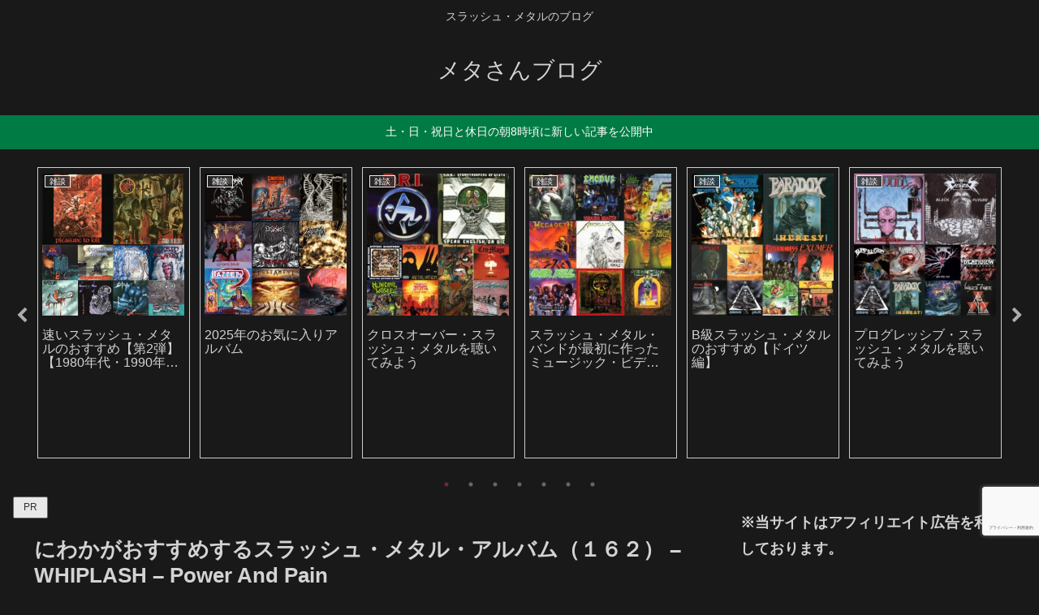

--- FILE ---
content_type: text/html; charset=UTF-8
request_url: https://metasanblog.com/thrash162/
body_size: 73655
content:
<!doctype html>
<html lang="ja">

<head>
<meta charset="utf-8">
<meta name="viewport" content="width=device-width, initial-scale=1.0, viewport-fit=cover">
<meta name="referrer" content="no-referrer-when-downgrade">
<meta name="format-detection" content="telephone=no">


  
    <!-- Global site tag (gtag.js) - Google Analytics -->
    <script async src="https://www.googletagmanager.com/gtag/js?id=G-5EZ4EEBMWB"></script>
    <script>
      window.dataLayer = window.dataLayer || [];
      function gtag(){dataLayer.push(arguments);}
      gtag('js', new Date());

      gtag('config', 'G-5EZ4EEBMWB');
    </script>

  


  
  

  <!-- Other Analytics -->
<meta name="viewport" content="width=device-width,initial-scale=1.0">
<!-- /Other Analytics -->
<!-- preconnect dns-prefetch -->
<link rel="preconnect dns-prefetch" href="//www.googletagmanager.com">
<link rel="preconnect dns-prefetch" href="//www.google-analytics.com">
<link rel="preconnect dns-prefetch" href="//ajax.googleapis.com">
<link rel="preconnect dns-prefetch" href="//cdnjs.cloudflare.com">
<link rel="preconnect dns-prefetch" href="//pagead2.googlesyndication.com">
<link rel="preconnect dns-prefetch" href="//googleads.g.doubleclick.net">
<link rel="preconnect dns-prefetch" href="//tpc.googlesyndication.com">
<link rel="preconnect dns-prefetch" href="//ad.doubleclick.net">
<link rel="preconnect dns-prefetch" href="//www.gstatic.com">
<link rel="preconnect dns-prefetch" href="//cse.google.com">
<link rel="preconnect dns-prefetch" href="//fonts.gstatic.com">
<link rel="preconnect dns-prefetch" href="//fonts.googleapis.com">
<link rel="preconnect dns-prefetch" href="//cms.quantserve.com">
<link rel="preconnect dns-prefetch" href="//secure.gravatar.com">
<link rel="preconnect dns-prefetch" href="//cdn.syndication.twimg.com">
<link rel="preconnect dns-prefetch" href="//cdn.jsdelivr.net">
<link rel="preconnect dns-prefetch" href="//cdn.mathjax.org">
<link rel="preconnect dns-prefetch" href="//assets.pinterest.com">
<link rel="preconnect dns-prefetch" href="//images-fe.ssl-images-amazon.com">
<link rel="preconnect dns-prefetch" href="//completion.amazon.com">
<link rel="preconnect dns-prefetch" href="//m.media-amazon.com">
<link rel="preconnect dns-prefetch" href="//i.moshimo.com">
<link rel="preconnect dns-prefetch" href="//aml.valuecommerce.com">
<link rel="preconnect dns-prefetch" href="//dalc.valuecommerce.com">
<link rel="preconnect dns-prefetch" href="//dalb.valuecommerce.com">

<!-- Preload -->
<link rel="preload" as="font" type="font/woff" href="https://metasanblog.com/wp-content/themes/cocoon-master/webfonts/icomoon/fonts/icomoon.woff?v=2.7.0.2" crossorigin="anonymous">
<link rel="preload" as="font" type="font/woff2" href="https://metasanblog.com/wp-content/themes/cocoon-master/webfonts/fontawesome/fonts/fontawesome-webfont.woff2?v=4.7.0" crossorigin="anonymous">
<title>WHIPLASH &#8211; Power And Pain / にわかのおすすめスラッシュ・メタル | メタさんブログ</title>
<meta name='robots' content='max-image-preview:large' />

<!-- OGP -->
<meta property="og:type" content="article">
<meta property="og:description" content="にわかがおすすめするスラッシュ・メタル・アルバムの第162回です。今回紹介するのは、アメリカのバンドWHIPLASHのPower And Painです。WHIPLASHは2回目の紹介になります。今回はファースト・アルバムです。にわかの目線で...">
<meta property="og:title" content="にわかがおすすめするスラッシュ・メタル・アルバム（１６２） &#8211; WHIPLASH &#8211; Power And Pain">
<meta property="og:url" content="https://metasanblog.com/thrash162/">
<meta property="og:image" content="https://metasanblog.com/wp-content/uploads/2022/05/Whiplash-Power-And-Pain-e1652582488759.jpg">
<meta property="og:site_name" content="メタさんブログ">
<meta property="og:locale" content="ja_JP">
<meta property="article:published_time" content="2023-02-20T19:00:04+09:00" />
<meta property="article:modified_time" content="2025-12-20T07:25:58+09:00" />
<meta property="article:section" content="WHIPLASH">
<meta property="article:section" content="北アメリカのスラッシュ・メタル">
<meta property="article:section" content="音楽">
<meta property="article:tag" content="アメリカ">
<meta property="article:tag" content="スラッシュ・メタル">
<meta property="article:tag" content="ヘヴィ・メタル">
<!-- /OGP -->

<!-- Twitter Card -->
<meta name="twitter:card" content="summary_large_image">
<meta property="twitter:description" content="にわかがおすすめするスラッシュ・メタル・アルバムの第162回です。今回紹介するのは、アメリカのバンドWHIPLASHのPower And Painです。WHIPLASHは2回目の紹介になります。今回はファースト・アルバムです。にわかの目線で...">
<meta property="twitter:title" content="にわかがおすすめするスラッシュ・メタル・アルバム（１６２） &#8211; WHIPLASH &#8211; Power And Pain">
<meta property="twitter:url" content="https://metasanblog.com/thrash162/">
<meta name="twitter:image" content="https://metasanblog.com/wp-content/uploads/2022/05/Whiplash-Power-And-Pain-e1652582488759.jpg">
<meta name="twitter:domain" content="metasanblog.com">
<meta name="twitter:creator" content="@metameta_san">
<meta name="twitter:site" content="@metameta_san">
<!-- /Twitter Card -->
<link rel='dns-prefetch' href='//cdnjs.cloudflare.com' />
<link rel="alternate" type="application/rss+xml" title="メタさんブログ &raquo; フィード" href="https://metasanblog.com/feed/" />
<link rel="alternate" type="application/rss+xml" title="メタさんブログ &raquo; コメントフィード" href="https://metasanblog.com/comments/feed/" />
<link rel="alternate" type="application/rss+xml" title="メタさんブログ &raquo; にわかがおすすめするスラッシュ・メタル・アルバム（１６２） &#8211; WHIPLASH &#8211; Power And Pain のコメントのフィード" href="https://metasanblog.com/thrash162/feed/" />
<link rel='stylesheet' id='wp-block-library-css' href='https://metasanblog.com/wp-includes/css/dist/block-library/style.min.css?ver=6.9&#038;fver=20251203072128' media='all' />
<style id='rinkerg-gutenberg-rinker-style-inline-css'>
.wp-block-create-block-block{background-color:#21759b;color:#fff;padding:2px}

/*# sourceURL=https://metasanblog.com/wp-content/plugins/yyi-rinker/block/build/style-index.css */
</style>
<style id='global-styles-inline-css'>
:root{--wp--preset--aspect-ratio--square: 1;--wp--preset--aspect-ratio--4-3: 4/3;--wp--preset--aspect-ratio--3-4: 3/4;--wp--preset--aspect-ratio--3-2: 3/2;--wp--preset--aspect-ratio--2-3: 2/3;--wp--preset--aspect-ratio--16-9: 16/9;--wp--preset--aspect-ratio--9-16: 9/16;--wp--preset--color--black: #000000;--wp--preset--color--cyan-bluish-gray: #abb8c3;--wp--preset--color--white: #ffffff;--wp--preset--color--pale-pink: #f78da7;--wp--preset--color--vivid-red: #cf2e2e;--wp--preset--color--luminous-vivid-orange: #ff6900;--wp--preset--color--luminous-vivid-amber: #fcb900;--wp--preset--color--light-green-cyan: #7bdcb5;--wp--preset--color--vivid-green-cyan: #00d084;--wp--preset--color--pale-cyan-blue: #8ed1fc;--wp--preset--color--vivid-cyan-blue: #0693e3;--wp--preset--color--vivid-purple: #9b51e0;--wp--preset--color--key-color: #19448e;--wp--preset--color--red: #e60033;--wp--preset--color--pink: #e95295;--wp--preset--color--purple: #884898;--wp--preset--color--deep: #55295b;--wp--preset--color--indigo: #1e50a2;--wp--preset--color--blue: #0095d9;--wp--preset--color--light-blue: #2ca9e1;--wp--preset--color--cyan: #00a3af;--wp--preset--color--teal: #007b43;--wp--preset--color--green: #3eb370;--wp--preset--color--light-green: #8bc34a;--wp--preset--color--lime: #c3d825;--wp--preset--color--yellow: #ffd900;--wp--preset--color--amber: #ffc107;--wp--preset--color--orange: #f39800;--wp--preset--color--deep-orange: #ea5506;--wp--preset--color--brown: #954e2a;--wp--preset--color--light-grey: #dddddd;--wp--preset--color--grey: #949495;--wp--preset--color--dark-grey: #666666;--wp--preset--color--cocoon-black: #333333;--wp--preset--color--cocoon-white: #ffffff;--wp--preset--color--watery-blue: #f3fafe;--wp--preset--color--watery-yellow: #fff7cc;--wp--preset--color--watery-red: #fdf2f2;--wp--preset--color--watery-green: #ebf8f4;--wp--preset--color--ex-a: #ffffff;--wp--preset--color--ex-b: #ffffff;--wp--preset--color--ex-c: #ffffff;--wp--preset--color--ex-d: #ffffff;--wp--preset--color--ex-e: #ffffff;--wp--preset--color--ex-f: #ffffff;--wp--preset--gradient--vivid-cyan-blue-to-vivid-purple: linear-gradient(135deg,rgb(6,147,227) 0%,rgb(155,81,224) 100%);--wp--preset--gradient--light-green-cyan-to-vivid-green-cyan: linear-gradient(135deg,rgb(122,220,180) 0%,rgb(0,208,130) 100%);--wp--preset--gradient--luminous-vivid-amber-to-luminous-vivid-orange: linear-gradient(135deg,rgb(252,185,0) 0%,rgb(255,105,0) 100%);--wp--preset--gradient--luminous-vivid-orange-to-vivid-red: linear-gradient(135deg,rgb(255,105,0) 0%,rgb(207,46,46) 100%);--wp--preset--gradient--very-light-gray-to-cyan-bluish-gray: linear-gradient(135deg,rgb(238,238,238) 0%,rgb(169,184,195) 100%);--wp--preset--gradient--cool-to-warm-spectrum: linear-gradient(135deg,rgb(74,234,220) 0%,rgb(151,120,209) 20%,rgb(207,42,186) 40%,rgb(238,44,130) 60%,rgb(251,105,98) 80%,rgb(254,248,76) 100%);--wp--preset--gradient--blush-light-purple: linear-gradient(135deg,rgb(255,206,236) 0%,rgb(152,150,240) 100%);--wp--preset--gradient--blush-bordeaux: linear-gradient(135deg,rgb(254,205,165) 0%,rgb(254,45,45) 50%,rgb(107,0,62) 100%);--wp--preset--gradient--luminous-dusk: linear-gradient(135deg,rgb(255,203,112) 0%,rgb(199,81,192) 50%,rgb(65,88,208) 100%);--wp--preset--gradient--pale-ocean: linear-gradient(135deg,rgb(255,245,203) 0%,rgb(182,227,212) 50%,rgb(51,167,181) 100%);--wp--preset--gradient--electric-grass: linear-gradient(135deg,rgb(202,248,128) 0%,rgb(113,206,126) 100%);--wp--preset--gradient--midnight: linear-gradient(135deg,rgb(2,3,129) 0%,rgb(40,116,252) 100%);--wp--preset--font-size--small: 13px;--wp--preset--font-size--medium: 20px;--wp--preset--font-size--large: 36px;--wp--preset--font-size--x-large: 42px;--wp--preset--spacing--20: 0.44rem;--wp--preset--spacing--30: 0.67rem;--wp--preset--spacing--40: 1rem;--wp--preset--spacing--50: 1.5rem;--wp--preset--spacing--60: 2.25rem;--wp--preset--spacing--70: 3.38rem;--wp--preset--spacing--80: 5.06rem;--wp--preset--shadow--natural: 6px 6px 9px rgba(0, 0, 0, 0.2);--wp--preset--shadow--deep: 12px 12px 50px rgba(0, 0, 0, 0.4);--wp--preset--shadow--sharp: 6px 6px 0px rgba(0, 0, 0, 0.2);--wp--preset--shadow--outlined: 6px 6px 0px -3px rgb(255, 255, 255), 6px 6px rgb(0, 0, 0);--wp--preset--shadow--crisp: 6px 6px 0px rgb(0, 0, 0);}:root { --wp--style--global--content-size: 840px;--wp--style--global--wide-size: 1200px; }:where(body) { margin: 0; }.wp-site-blocks > .alignleft { float: left; margin-right: 2em; }.wp-site-blocks > .alignright { float: right; margin-left: 2em; }.wp-site-blocks > .aligncenter { justify-content: center; margin-left: auto; margin-right: auto; }:where(.wp-site-blocks) > * { margin-block-start: 24px; margin-block-end: 0; }:where(.wp-site-blocks) > :first-child { margin-block-start: 0; }:where(.wp-site-blocks) > :last-child { margin-block-end: 0; }:root { --wp--style--block-gap: 24px; }:root :where(.is-layout-flow) > :first-child{margin-block-start: 0;}:root :where(.is-layout-flow) > :last-child{margin-block-end: 0;}:root :where(.is-layout-flow) > *{margin-block-start: 24px;margin-block-end: 0;}:root :where(.is-layout-constrained) > :first-child{margin-block-start: 0;}:root :where(.is-layout-constrained) > :last-child{margin-block-end: 0;}:root :where(.is-layout-constrained) > *{margin-block-start: 24px;margin-block-end: 0;}:root :where(.is-layout-flex){gap: 24px;}:root :where(.is-layout-grid){gap: 24px;}.is-layout-flow > .alignleft{float: left;margin-inline-start: 0;margin-inline-end: 2em;}.is-layout-flow > .alignright{float: right;margin-inline-start: 2em;margin-inline-end: 0;}.is-layout-flow > .aligncenter{margin-left: auto !important;margin-right: auto !important;}.is-layout-constrained > .alignleft{float: left;margin-inline-start: 0;margin-inline-end: 2em;}.is-layout-constrained > .alignright{float: right;margin-inline-start: 2em;margin-inline-end: 0;}.is-layout-constrained > .aligncenter{margin-left: auto !important;margin-right: auto !important;}.is-layout-constrained > :where(:not(.alignleft):not(.alignright):not(.alignfull)){max-width: var(--wp--style--global--content-size);margin-left: auto !important;margin-right: auto !important;}.is-layout-constrained > .alignwide{max-width: var(--wp--style--global--wide-size);}body .is-layout-flex{display: flex;}.is-layout-flex{flex-wrap: wrap;align-items: center;}.is-layout-flex > :is(*, div){margin: 0;}body .is-layout-grid{display: grid;}.is-layout-grid > :is(*, div){margin: 0;}body{padding-top: 0px;padding-right: 0px;padding-bottom: 0px;padding-left: 0px;}a:where(:not(.wp-element-button)){text-decoration: underline;}:root :where(.wp-element-button, .wp-block-button__link){background-color: #32373c;border-width: 0;color: #fff;font-family: inherit;font-size: inherit;font-style: inherit;font-weight: inherit;letter-spacing: inherit;line-height: inherit;padding-top: calc(0.667em + 2px);padding-right: calc(1.333em + 2px);padding-bottom: calc(0.667em + 2px);padding-left: calc(1.333em + 2px);text-decoration: none;text-transform: inherit;}.has-black-color{color: var(--wp--preset--color--black) !important;}.has-cyan-bluish-gray-color{color: var(--wp--preset--color--cyan-bluish-gray) !important;}.has-white-color{color: var(--wp--preset--color--white) !important;}.has-pale-pink-color{color: var(--wp--preset--color--pale-pink) !important;}.has-vivid-red-color{color: var(--wp--preset--color--vivid-red) !important;}.has-luminous-vivid-orange-color{color: var(--wp--preset--color--luminous-vivid-orange) !important;}.has-luminous-vivid-amber-color{color: var(--wp--preset--color--luminous-vivid-amber) !important;}.has-light-green-cyan-color{color: var(--wp--preset--color--light-green-cyan) !important;}.has-vivid-green-cyan-color{color: var(--wp--preset--color--vivid-green-cyan) !important;}.has-pale-cyan-blue-color{color: var(--wp--preset--color--pale-cyan-blue) !important;}.has-vivid-cyan-blue-color{color: var(--wp--preset--color--vivid-cyan-blue) !important;}.has-vivid-purple-color{color: var(--wp--preset--color--vivid-purple) !important;}.has-key-color-color{color: var(--wp--preset--color--key-color) !important;}.has-red-color{color: var(--wp--preset--color--red) !important;}.has-pink-color{color: var(--wp--preset--color--pink) !important;}.has-purple-color{color: var(--wp--preset--color--purple) !important;}.has-deep-color{color: var(--wp--preset--color--deep) !important;}.has-indigo-color{color: var(--wp--preset--color--indigo) !important;}.has-blue-color{color: var(--wp--preset--color--blue) !important;}.has-light-blue-color{color: var(--wp--preset--color--light-blue) !important;}.has-cyan-color{color: var(--wp--preset--color--cyan) !important;}.has-teal-color{color: var(--wp--preset--color--teal) !important;}.has-green-color{color: var(--wp--preset--color--green) !important;}.has-light-green-color{color: var(--wp--preset--color--light-green) !important;}.has-lime-color{color: var(--wp--preset--color--lime) !important;}.has-yellow-color{color: var(--wp--preset--color--yellow) !important;}.has-amber-color{color: var(--wp--preset--color--amber) !important;}.has-orange-color{color: var(--wp--preset--color--orange) !important;}.has-deep-orange-color{color: var(--wp--preset--color--deep-orange) !important;}.has-brown-color{color: var(--wp--preset--color--brown) !important;}.has-light-grey-color{color: var(--wp--preset--color--light-grey) !important;}.has-grey-color{color: var(--wp--preset--color--grey) !important;}.has-dark-grey-color{color: var(--wp--preset--color--dark-grey) !important;}.has-cocoon-black-color{color: var(--wp--preset--color--cocoon-black) !important;}.has-cocoon-white-color{color: var(--wp--preset--color--cocoon-white) !important;}.has-watery-blue-color{color: var(--wp--preset--color--watery-blue) !important;}.has-watery-yellow-color{color: var(--wp--preset--color--watery-yellow) !important;}.has-watery-red-color{color: var(--wp--preset--color--watery-red) !important;}.has-watery-green-color{color: var(--wp--preset--color--watery-green) !important;}.has-ex-a-color{color: var(--wp--preset--color--ex-a) !important;}.has-ex-b-color{color: var(--wp--preset--color--ex-b) !important;}.has-ex-c-color{color: var(--wp--preset--color--ex-c) !important;}.has-ex-d-color{color: var(--wp--preset--color--ex-d) !important;}.has-ex-e-color{color: var(--wp--preset--color--ex-e) !important;}.has-ex-f-color{color: var(--wp--preset--color--ex-f) !important;}.has-black-background-color{background-color: var(--wp--preset--color--black) !important;}.has-cyan-bluish-gray-background-color{background-color: var(--wp--preset--color--cyan-bluish-gray) !important;}.has-white-background-color{background-color: var(--wp--preset--color--white) !important;}.has-pale-pink-background-color{background-color: var(--wp--preset--color--pale-pink) !important;}.has-vivid-red-background-color{background-color: var(--wp--preset--color--vivid-red) !important;}.has-luminous-vivid-orange-background-color{background-color: var(--wp--preset--color--luminous-vivid-orange) !important;}.has-luminous-vivid-amber-background-color{background-color: var(--wp--preset--color--luminous-vivid-amber) !important;}.has-light-green-cyan-background-color{background-color: var(--wp--preset--color--light-green-cyan) !important;}.has-vivid-green-cyan-background-color{background-color: var(--wp--preset--color--vivid-green-cyan) !important;}.has-pale-cyan-blue-background-color{background-color: var(--wp--preset--color--pale-cyan-blue) !important;}.has-vivid-cyan-blue-background-color{background-color: var(--wp--preset--color--vivid-cyan-blue) !important;}.has-vivid-purple-background-color{background-color: var(--wp--preset--color--vivid-purple) !important;}.has-key-color-background-color{background-color: var(--wp--preset--color--key-color) !important;}.has-red-background-color{background-color: var(--wp--preset--color--red) !important;}.has-pink-background-color{background-color: var(--wp--preset--color--pink) !important;}.has-purple-background-color{background-color: var(--wp--preset--color--purple) !important;}.has-deep-background-color{background-color: var(--wp--preset--color--deep) !important;}.has-indigo-background-color{background-color: var(--wp--preset--color--indigo) !important;}.has-blue-background-color{background-color: var(--wp--preset--color--blue) !important;}.has-light-blue-background-color{background-color: var(--wp--preset--color--light-blue) !important;}.has-cyan-background-color{background-color: var(--wp--preset--color--cyan) !important;}.has-teal-background-color{background-color: var(--wp--preset--color--teal) !important;}.has-green-background-color{background-color: var(--wp--preset--color--green) !important;}.has-light-green-background-color{background-color: var(--wp--preset--color--light-green) !important;}.has-lime-background-color{background-color: var(--wp--preset--color--lime) !important;}.has-yellow-background-color{background-color: var(--wp--preset--color--yellow) !important;}.has-amber-background-color{background-color: var(--wp--preset--color--amber) !important;}.has-orange-background-color{background-color: var(--wp--preset--color--orange) !important;}.has-deep-orange-background-color{background-color: var(--wp--preset--color--deep-orange) !important;}.has-brown-background-color{background-color: var(--wp--preset--color--brown) !important;}.has-light-grey-background-color{background-color: var(--wp--preset--color--light-grey) !important;}.has-grey-background-color{background-color: var(--wp--preset--color--grey) !important;}.has-dark-grey-background-color{background-color: var(--wp--preset--color--dark-grey) !important;}.has-cocoon-black-background-color{background-color: var(--wp--preset--color--cocoon-black) !important;}.has-cocoon-white-background-color{background-color: var(--wp--preset--color--cocoon-white) !important;}.has-watery-blue-background-color{background-color: var(--wp--preset--color--watery-blue) !important;}.has-watery-yellow-background-color{background-color: var(--wp--preset--color--watery-yellow) !important;}.has-watery-red-background-color{background-color: var(--wp--preset--color--watery-red) !important;}.has-watery-green-background-color{background-color: var(--wp--preset--color--watery-green) !important;}.has-ex-a-background-color{background-color: var(--wp--preset--color--ex-a) !important;}.has-ex-b-background-color{background-color: var(--wp--preset--color--ex-b) !important;}.has-ex-c-background-color{background-color: var(--wp--preset--color--ex-c) !important;}.has-ex-d-background-color{background-color: var(--wp--preset--color--ex-d) !important;}.has-ex-e-background-color{background-color: var(--wp--preset--color--ex-e) !important;}.has-ex-f-background-color{background-color: var(--wp--preset--color--ex-f) !important;}.has-black-border-color{border-color: var(--wp--preset--color--black) !important;}.has-cyan-bluish-gray-border-color{border-color: var(--wp--preset--color--cyan-bluish-gray) !important;}.has-white-border-color{border-color: var(--wp--preset--color--white) !important;}.has-pale-pink-border-color{border-color: var(--wp--preset--color--pale-pink) !important;}.has-vivid-red-border-color{border-color: var(--wp--preset--color--vivid-red) !important;}.has-luminous-vivid-orange-border-color{border-color: var(--wp--preset--color--luminous-vivid-orange) !important;}.has-luminous-vivid-amber-border-color{border-color: var(--wp--preset--color--luminous-vivid-amber) !important;}.has-light-green-cyan-border-color{border-color: var(--wp--preset--color--light-green-cyan) !important;}.has-vivid-green-cyan-border-color{border-color: var(--wp--preset--color--vivid-green-cyan) !important;}.has-pale-cyan-blue-border-color{border-color: var(--wp--preset--color--pale-cyan-blue) !important;}.has-vivid-cyan-blue-border-color{border-color: var(--wp--preset--color--vivid-cyan-blue) !important;}.has-vivid-purple-border-color{border-color: var(--wp--preset--color--vivid-purple) !important;}.has-key-color-border-color{border-color: var(--wp--preset--color--key-color) !important;}.has-red-border-color{border-color: var(--wp--preset--color--red) !important;}.has-pink-border-color{border-color: var(--wp--preset--color--pink) !important;}.has-purple-border-color{border-color: var(--wp--preset--color--purple) !important;}.has-deep-border-color{border-color: var(--wp--preset--color--deep) !important;}.has-indigo-border-color{border-color: var(--wp--preset--color--indigo) !important;}.has-blue-border-color{border-color: var(--wp--preset--color--blue) !important;}.has-light-blue-border-color{border-color: var(--wp--preset--color--light-blue) !important;}.has-cyan-border-color{border-color: var(--wp--preset--color--cyan) !important;}.has-teal-border-color{border-color: var(--wp--preset--color--teal) !important;}.has-green-border-color{border-color: var(--wp--preset--color--green) !important;}.has-light-green-border-color{border-color: var(--wp--preset--color--light-green) !important;}.has-lime-border-color{border-color: var(--wp--preset--color--lime) !important;}.has-yellow-border-color{border-color: var(--wp--preset--color--yellow) !important;}.has-amber-border-color{border-color: var(--wp--preset--color--amber) !important;}.has-orange-border-color{border-color: var(--wp--preset--color--orange) !important;}.has-deep-orange-border-color{border-color: var(--wp--preset--color--deep-orange) !important;}.has-brown-border-color{border-color: var(--wp--preset--color--brown) !important;}.has-light-grey-border-color{border-color: var(--wp--preset--color--light-grey) !important;}.has-grey-border-color{border-color: var(--wp--preset--color--grey) !important;}.has-dark-grey-border-color{border-color: var(--wp--preset--color--dark-grey) !important;}.has-cocoon-black-border-color{border-color: var(--wp--preset--color--cocoon-black) !important;}.has-cocoon-white-border-color{border-color: var(--wp--preset--color--cocoon-white) !important;}.has-watery-blue-border-color{border-color: var(--wp--preset--color--watery-blue) !important;}.has-watery-yellow-border-color{border-color: var(--wp--preset--color--watery-yellow) !important;}.has-watery-red-border-color{border-color: var(--wp--preset--color--watery-red) !important;}.has-watery-green-border-color{border-color: var(--wp--preset--color--watery-green) !important;}.has-ex-a-border-color{border-color: var(--wp--preset--color--ex-a) !important;}.has-ex-b-border-color{border-color: var(--wp--preset--color--ex-b) !important;}.has-ex-c-border-color{border-color: var(--wp--preset--color--ex-c) !important;}.has-ex-d-border-color{border-color: var(--wp--preset--color--ex-d) !important;}.has-ex-e-border-color{border-color: var(--wp--preset--color--ex-e) !important;}.has-ex-f-border-color{border-color: var(--wp--preset--color--ex-f) !important;}.has-vivid-cyan-blue-to-vivid-purple-gradient-background{background: var(--wp--preset--gradient--vivid-cyan-blue-to-vivid-purple) !important;}.has-light-green-cyan-to-vivid-green-cyan-gradient-background{background: var(--wp--preset--gradient--light-green-cyan-to-vivid-green-cyan) !important;}.has-luminous-vivid-amber-to-luminous-vivid-orange-gradient-background{background: var(--wp--preset--gradient--luminous-vivid-amber-to-luminous-vivid-orange) !important;}.has-luminous-vivid-orange-to-vivid-red-gradient-background{background: var(--wp--preset--gradient--luminous-vivid-orange-to-vivid-red) !important;}.has-very-light-gray-to-cyan-bluish-gray-gradient-background{background: var(--wp--preset--gradient--very-light-gray-to-cyan-bluish-gray) !important;}.has-cool-to-warm-spectrum-gradient-background{background: var(--wp--preset--gradient--cool-to-warm-spectrum) !important;}.has-blush-light-purple-gradient-background{background: var(--wp--preset--gradient--blush-light-purple) !important;}.has-blush-bordeaux-gradient-background{background: var(--wp--preset--gradient--blush-bordeaux) !important;}.has-luminous-dusk-gradient-background{background: var(--wp--preset--gradient--luminous-dusk) !important;}.has-pale-ocean-gradient-background{background: var(--wp--preset--gradient--pale-ocean) !important;}.has-electric-grass-gradient-background{background: var(--wp--preset--gradient--electric-grass) !important;}.has-midnight-gradient-background{background: var(--wp--preset--gradient--midnight) !important;}.has-small-font-size{font-size: var(--wp--preset--font-size--small) !important;}.has-medium-font-size{font-size: var(--wp--preset--font-size--medium) !important;}.has-large-font-size{font-size: var(--wp--preset--font-size--large) !important;}.has-x-large-font-size{font-size: var(--wp--preset--font-size--x-large) !important;}
:root :where(.wp-block-pullquote){font-size: 1.5em;line-height: 1.6;}
/*# sourceURL=global-styles-inline-css */
</style>
<link rel='stylesheet' id='contact-form-7-css' href='https://metasanblog.com/wp-content/plugins/contact-form-7/includes/css/styles.css?ver=6.1.4&#038;fver=20251130074358' media='all' />
<link rel='stylesheet' id='yyi_rinker_stylesheet-css' href='https://metasanblog.com/wp-content/plugins/yyi-rinker/css/style.css?v=1.12.0&#038;ver=6.9&#038;fver=20260125114432' media='all' />
<link rel='stylesheet' id='cocoon-style-css' href='https://metasanblog.com/wp-content/themes/cocoon-master/style.css?ver=6.9&#038;fver=20260114080152' media='all' />
<link rel='stylesheet' id='cocoon-keyframes-css' href='https://metasanblog.com/wp-content/themes/cocoon-master/keyframes.css?ver=6.9&#038;fver=20260114080152' media='all' />
<link rel='stylesheet' id='font-awesome-style-css' href='https://metasanblog.com/wp-content/themes/cocoon-master/webfonts/fontawesome/css/font-awesome.min.css?ver=6.9&#038;fver=20260114080152' media='all' />
<link rel='stylesheet' id='icomoon-style-css' href='https://metasanblog.com/wp-content/themes/cocoon-master/webfonts/icomoon/style.css?v=2.7.0.2&#038;ver=6.9&#038;fver=20260114080153' media='all' />
<style id='icomoon-style-inline-css'>

  @font-face {
    font-family: 'icomoon';
    src: url(https://metasanblog.com/wp-content/themes/cocoon-master/webfonts/icomoon/fonts/icomoon.woff?v=2.7.0.2) format('woff');
    font-weight: normal;
    font-style: normal;
    font-display: swap;
  }
/*# sourceURL=icomoon-style-inline-css */
</style>
<link rel='stylesheet' id='baguettebox-style-css' href='https://metasanblog.com/wp-content/themes/cocoon-master/plugins/baguettebox/dist/baguetteBox.min.css?ver=6.9&#038;fver=20260114080152' media='all' />
<link rel='stylesheet' id='slick-theme-style-css' href='https://metasanblog.com/wp-content/themes/cocoon-master/plugins/slick/slick-theme.css?ver=6.9&#038;fver=20260114080152' media='all' />
<link rel='stylesheet' id='cocoon-skin-style-css' href='https://metasanblog.com/wp-content/themes/cocoon-master/skins/skin-dark-enji/style.css?ver=6.9&#038;fver=20260114080152' media='all' />
<style id='cocoon-skin-style-inline-css'>
.main{width:860px}.sidebar{width:376px}@media screen and (max-width:1255px){.wrap{width:auto}.main,.sidebar,.sidebar-left .main,.sidebar-left .sidebar{margin:0 .5%}.main{width:67.4%}.sidebar{padding:1.5%;width:30%}.entry-card-thumb{width:38%}.entry-card-content{margin-left:40%}}body::after{content:url(https://metasanblog.com/wp-content/themes/cocoon-master/lib/analytics/access.php?post_id=5161&post_type=post&t=1769507174)!important;visibility:hidden;position:absolute;bottom:0;right:0;width:1px;height:1px;overflow:hidden;display:inline!important}.toc-checkbox{display:none}.toc-content{visibility:hidden;height:0;opacity:.2;transition:all 0.5s ease-out}.toc-checkbox:checked~.toc-content{visibility:visible;padding-top:.6em;height:100%;opacity:1}.toc-title::after{content:'[開く]';margin-left:.5em;cursor:pointer;font-size:.8em}.toc-title:hover::after{text-decoration:underline}.toc-checkbox:checked+.toc-title::after{content:'[閉じる]'}.eye-catch{width:100%}.eye-catch img,.eye-catch amp-img{width:100%;min-width:100%;display:block}#respond{inset:0;position:absolute;visibility:hidden}.entry-content>*,.demo .entry-content p{line-height:1.8}.entry-content>*,.mce-content-body>*,.article p,.demo .entry-content p,.article dl,.article ul,.article ol,.article blockquote,.article pre,.article table,.article .toc,.body .article,.body .column-wrap,.body .new-entry-cards,.body .popular-entry-cards,.body .navi-entry-cards,.body .box-menus,.body .ranking-item,.body .rss-entry-cards,.body .widget,.body .author-box,.body .blogcard-wrap,.body .login-user-only,.body .information-box,.body .question-box,.body .alert-box,.body .information,.body .question,.body .alert,.body .memo-box,.body .comment-box,.body .common-icon-box,.body .blank-box,.body .button-block,.body .micro-bottom,.body .caption-box,.body .tab-caption-box,.body .label-box,.body .toggle-wrap,.body .wp-block-image,.body .booklink-box,.body .kaerebalink-box,.body .tomarebalink-box,.body .product-item-box,.body .speech-wrap,.body .wp-block-categories,.body .wp-block-archives,.body .wp-block-archives-dropdown,.body .wp-block-calendar,.body .ad-area,.body .wp-block-gallery,.body .wp-block-audio,.body .wp-block-cover,.body .wp-block-file,.body .wp-block-media-text,.body .wp-block-video,.body .wp-block-buttons,.body .wp-block-columns,.body .wp-block-separator,.body .components-placeholder,.body .wp-block-search,.body .wp-block-social-links,.body .timeline-box,.body .blogcard-type,.body .btn-wrap,.body .btn-wrap a,.body .block-box,.body .wp-block-embed,.body .wp-block-group,.body .wp-block-table,.body .scrollable-table,.body .wp-block-separator,.body .wp-block,.body .video-container,.comment-area,.related-entries,.pager-post-navi,.comment-respond{margin-bottom:1.8em}#wpcontent #wpbody .is-root-container>*{margin-bottom:1.8em}.article h2,.article h3,.article h4,.article h5,.article h6{margin-bottom:1.62em}@media screen and (max-width:480px){.body,.menu-content{font-size:16px}}@media screen and (max-width:781px){.wp-block-column{margin-bottom:1.8em}}@media screen and (max-width:834px){.container .column-wrap{gap:1.8em}}.article .micro-top{margin-bottom:.36em}.article .micro-bottom{margin-top:-1.62em}.article .micro-balloon{margin-bottom:.9em}.article .micro-bottom.micro-balloon{margin-top:-1.26em}.blank-box.bb-key-color{border-color:#19448e}.iic-key-color li::before{color:#19448e}.blank-box.bb-tab.bb-key-color::before{background-color:#19448e}.tb-key-color .toggle-button{border:1px solid #19448e;background:#19448e;color:#fff}.tb-key-color .toggle-button::before{color:#ccc}.tb-key-color .toggle-checkbox:checked~.toggle-content{border-color:#19448e}.cb-key-color.caption-box{border-color:#19448e}.cb-key-color .caption-box-label{background-color:#19448e;color:#fff}.tcb-key-color .tab-caption-box-label{background-color:#19448e;color:#fff}.tcb-key-color .tab-caption-box-content{border-color:#19448e}.lb-key-color .label-box-content{border-color:#19448e}.mc-key-color{background-color:#19448e;color:#fff;border:none}.mc-key-color.micro-bottom::after{border-bottom-color:#19448e;border-top-color:transparent}.mc-key-color::before{border-top-color:transparent;border-bottom-color:transparent}.mc-key-color::after{border-top-color:#19448e}.btn-key-color,.btn-wrap.btn-wrap-key-color>a{background-color:#19448e}.has-text-color.has-key-color-color{color:#19448e}.has-background.has-key-color-background-color{background-color:#19448e}.body.article,body#tinymce.wp-editor{background-color:#fff}.body.article,.editor-post-title__block .editor-post-title__input,body#tinymce.wp-editor{color:#333}html .body .has-key-color-background-color{background-color:#19448e}html .body .has-key-color-color{color:#19448e}html .body .has-key-color-border-color{border-color:#19448e}html .body .btn-wrap.has-key-color-background-color>a{background-color:#19448e}html .body .btn-wrap.has-key-color-color>a{color:#19448e}html .body .btn-wrap.has-key-color-border-color>a{border-color:#19448e}html .body .bb-tab.has-key-color-border-color .bb-label{background-color:#19448e}html .body .toggle-wrap.has-key-color-border-color:not(.not-nested-style) .toggle-button{background-color:#19448e}html .body .toggle-wrap.has-key-color-border-color:not(.not-nested-style) .toggle-button,html .body .toggle-wrap.has-key-color-border-color:not(.not-nested-style) .toggle-content{border-color:#19448e}html .body .toggle-wrap.has-key-color-background-color:not(.not-nested-style) .toggle-content{background-color:#19448e}html .body .toggle-wrap.has-key-color-color:not(.not-nested-style) .toggle-content{color:#19448e}html .body .iconlist-box.has-key-color-icon-color li::before{color:#19448e}.micro-text.has-key-color-color{color:#19448e}html .body .micro-balloon.has-key-color-color{color:#19448e}html .body .micro-balloon.has-key-color-background-color{background-color:#19448e;border-color:transparent}html .body .micro-balloon.has-key-color-background-color.micro-bottom::after{border-bottom-color:#19448e;border-top-color:transparent}html .body .micro-balloon.has-key-color-background-color::before{border-top-color:transparent;border-bottom-color:transparent}html .body .micro-balloon.has-key-color-background-color::after{border-top-color:#19448e}html .body .micro-balloon.has-border-color.has-key-color-border-color{border-color:#19448e}html .body .micro-balloon.micro-top.has-key-color-border-color::before{border-top-color:#19448e}html .body .micro-balloon.micro-bottom.has-key-color-border-color::before{border-bottom-color:#19448e}html .body .caption-box.has-key-color-border-color:not(.not-nested-style) .box-label{background-color:#19448e}html .body .tab-caption-box.has-key-color-border-color:not(.not-nested-style) .box-label{background-color:#19448e}html .body .tab-caption-box.has-key-color-border-color:not(.not-nested-style) .box-content{border-color:#19448e}html .body .tab-caption-box.has-key-color-background-color:not(.not-nested-style) .box-content{background-color:#19448e}html .body .tab-caption-box.has-key-color-color:not(.not-nested-style) .box-content{color:#19448e}html .body .label-box.has-key-color-border-color:not(.not-nested-style) .box-content{border-color:#19448e}html .body .label-box.has-key-color-background-color:not(.not-nested-style) .box-content{background-color:#19448e}html .body .label-box.has-key-color-color:not(.not-nested-style) .box-content{color:#19448e}html .body .speech-wrap:not(.not-nested-style) .speech-balloon.has-key-color-background-color{background-color:#19448e}html .body .speech-wrap:not(.not-nested-style) .speech-balloon.has-text-color.has-key-color-color{color:#19448e}html .body .speech-wrap:not(.not-nested-style) .speech-balloon.has-key-color-border-color{border-color:#19448e}html .body .speech-wrap.sbp-l:not(.not-nested-style) .speech-balloon.has-key-color-border-color::before{border-right-color:#19448e}html .body .speech-wrap.sbp-r:not(.not-nested-style) .speech-balloon.has-key-color-border-color::before{border-left-color:#19448e}html .body .speech-wrap.sbp-l:not(.not-nested-style) .speech-balloon.has-key-color-background-color::after{border-right-color:#19448e}html .body .speech-wrap.sbp-r:not(.not-nested-style) .speech-balloon.has-key-color-background-color::after{border-left-color:#19448e}html .body .speech-wrap.sbs-line.sbp-r:not(.not-nested-style) .speech-balloon.has-key-color-background-color{background-color:#19448e}html .body .speech-wrap.sbs-line.sbp-r:not(.not-nested-style) .speech-balloon.has-key-color-border-color{border-color:#19448e}html .body .speech-wrap.sbs-think:not(.not-nested-style) .speech-balloon.has-key-color-border-color::before,html .body .speech-wrap.sbs-think:not(.not-nested-style) .speech-balloon.has-key-color-border-color::after{border-color:#19448e}html .body .speech-wrap.sbs-think:not(.not-nested-style) .speech-balloon.has-key-color-background-color::before,html .body .speech-wrap.sbs-think:not(.not-nested-style) .speech-balloon.has-key-color-background-color::after{background-color:#19448e}html .body .speech-wrap.sbs-think:not(.not-nested-style) .speech-balloon.has-key-color-border-color::before{border-color:#19448e}html .body .timeline-box.has-key-color-point-color:not(.not-nested-style) .timeline-item::before{background-color:#19448e}.has-key-color-border-color.is-style-accordion:not(.not-nested-style) .faq-question{background-color:#19448e}html .body .has-key-color-question-color:not(.not-nested-style) .faq-question-label{color:#19448e}html .body .has-key-color-question-color.has-border-color:not(.not-nested-style) .faq-question-label{color:#19448e}html .body .has-key-color-answer-color:not(.not-nested-style) .faq-answer-label{color:#19448e}html .body .is-style-square.has-key-color-question-color:not(.not-nested-style) .faq-question-label{color:#fff;background-color:#19448e}html .body .is-style-square.has-key-color-answer-color:not(.not-nested-style) .faq-answer-label{color:#fff;background-color:#19448e}html .body .has-red-background-color{background-color:#e60033}html .body .has-red-color{color:#e60033}html .body .has-red-border-color{border-color:#e60033}html .body .btn-wrap.has-red-background-color>a{background-color:#e60033}html .body .btn-wrap.has-red-color>a{color:#e60033}html .body .btn-wrap.has-red-border-color>a{border-color:#e60033}html .body .bb-tab.has-red-border-color .bb-label{background-color:#e60033}html .body .toggle-wrap.has-red-border-color:not(.not-nested-style) .toggle-button{background-color:#e60033}html .body .toggle-wrap.has-red-border-color:not(.not-nested-style) .toggle-button,html .body .toggle-wrap.has-red-border-color:not(.not-nested-style) .toggle-content{border-color:#e60033}html .body .toggle-wrap.has-red-background-color:not(.not-nested-style) .toggle-content{background-color:#e60033}html .body .toggle-wrap.has-red-color:not(.not-nested-style) .toggle-content{color:#e60033}html .body .iconlist-box.has-red-icon-color li::before{color:#e60033}.micro-text.has-red-color{color:#e60033}html .body .micro-balloon.has-red-color{color:#e60033}html .body .micro-balloon.has-red-background-color{background-color:#e60033;border-color:transparent}html .body .micro-balloon.has-red-background-color.micro-bottom::after{border-bottom-color:#e60033;border-top-color:transparent}html .body .micro-balloon.has-red-background-color::before{border-top-color:transparent;border-bottom-color:transparent}html .body .micro-balloon.has-red-background-color::after{border-top-color:#e60033}html .body .micro-balloon.has-border-color.has-red-border-color{border-color:#e60033}html .body .micro-balloon.micro-top.has-red-border-color::before{border-top-color:#e60033}html .body .micro-balloon.micro-bottom.has-red-border-color::before{border-bottom-color:#e60033}html .body .caption-box.has-red-border-color:not(.not-nested-style) .box-label{background-color:#e60033}html .body .tab-caption-box.has-red-border-color:not(.not-nested-style) .box-label{background-color:#e60033}html .body .tab-caption-box.has-red-border-color:not(.not-nested-style) .box-content{border-color:#e60033}html .body .tab-caption-box.has-red-background-color:not(.not-nested-style) .box-content{background-color:#e60033}html .body .tab-caption-box.has-red-color:not(.not-nested-style) .box-content{color:#e60033}html .body .label-box.has-red-border-color:not(.not-nested-style) .box-content{border-color:#e60033}html .body .label-box.has-red-background-color:not(.not-nested-style) .box-content{background-color:#e60033}html .body .label-box.has-red-color:not(.not-nested-style) .box-content{color:#e60033}html .body .speech-wrap:not(.not-nested-style) .speech-balloon.has-red-background-color{background-color:#e60033}html .body .speech-wrap:not(.not-nested-style) .speech-balloon.has-text-color.has-red-color{color:#e60033}html .body .speech-wrap:not(.not-nested-style) .speech-balloon.has-red-border-color{border-color:#e60033}html .body .speech-wrap.sbp-l:not(.not-nested-style) .speech-balloon.has-red-border-color::before{border-right-color:#e60033}html .body .speech-wrap.sbp-r:not(.not-nested-style) .speech-balloon.has-red-border-color::before{border-left-color:#e60033}html .body .speech-wrap.sbp-l:not(.not-nested-style) .speech-balloon.has-red-background-color::after{border-right-color:#e60033}html .body .speech-wrap.sbp-r:not(.not-nested-style) .speech-balloon.has-red-background-color::after{border-left-color:#e60033}html .body .speech-wrap.sbs-line.sbp-r:not(.not-nested-style) .speech-balloon.has-red-background-color{background-color:#e60033}html .body .speech-wrap.sbs-line.sbp-r:not(.not-nested-style) .speech-balloon.has-red-border-color{border-color:#e60033}html .body .speech-wrap.sbs-think:not(.not-nested-style) .speech-balloon.has-red-border-color::before,html .body .speech-wrap.sbs-think:not(.not-nested-style) .speech-balloon.has-red-border-color::after{border-color:#e60033}html .body .speech-wrap.sbs-think:not(.not-nested-style) .speech-balloon.has-red-background-color::before,html .body .speech-wrap.sbs-think:not(.not-nested-style) .speech-balloon.has-red-background-color::after{background-color:#e60033}html .body .speech-wrap.sbs-think:not(.not-nested-style) .speech-balloon.has-red-border-color::before{border-color:#e60033}html .body .timeline-box.has-red-point-color:not(.not-nested-style) .timeline-item::before{background-color:#e60033}.has-red-border-color.is-style-accordion:not(.not-nested-style) .faq-question{background-color:#e60033}html .body .has-red-question-color:not(.not-nested-style) .faq-question-label{color:#e60033}html .body .has-red-question-color.has-border-color:not(.not-nested-style) .faq-question-label{color:#e60033}html .body .has-red-answer-color:not(.not-nested-style) .faq-answer-label{color:#e60033}html .body .is-style-square.has-red-question-color:not(.not-nested-style) .faq-question-label{color:#fff;background-color:#e60033}html .body .is-style-square.has-red-answer-color:not(.not-nested-style) .faq-answer-label{color:#fff;background-color:#e60033}html .body .has-pink-background-color{background-color:#e95295}html .body .has-pink-color{color:#e95295}html .body .has-pink-border-color{border-color:#e95295}html .body .btn-wrap.has-pink-background-color>a{background-color:#e95295}html .body .btn-wrap.has-pink-color>a{color:#e95295}html .body .btn-wrap.has-pink-border-color>a{border-color:#e95295}html .body .bb-tab.has-pink-border-color .bb-label{background-color:#e95295}html .body .toggle-wrap.has-pink-border-color:not(.not-nested-style) .toggle-button{background-color:#e95295}html .body .toggle-wrap.has-pink-border-color:not(.not-nested-style) .toggle-button,html .body .toggle-wrap.has-pink-border-color:not(.not-nested-style) .toggle-content{border-color:#e95295}html .body .toggle-wrap.has-pink-background-color:not(.not-nested-style) .toggle-content{background-color:#e95295}html .body .toggle-wrap.has-pink-color:not(.not-nested-style) .toggle-content{color:#e95295}html .body .iconlist-box.has-pink-icon-color li::before{color:#e95295}.micro-text.has-pink-color{color:#e95295}html .body .micro-balloon.has-pink-color{color:#e95295}html .body .micro-balloon.has-pink-background-color{background-color:#e95295;border-color:transparent}html .body .micro-balloon.has-pink-background-color.micro-bottom::after{border-bottom-color:#e95295;border-top-color:transparent}html .body .micro-balloon.has-pink-background-color::before{border-top-color:transparent;border-bottom-color:transparent}html .body .micro-balloon.has-pink-background-color::after{border-top-color:#e95295}html .body .micro-balloon.has-border-color.has-pink-border-color{border-color:#e95295}html .body .micro-balloon.micro-top.has-pink-border-color::before{border-top-color:#e95295}html .body .micro-balloon.micro-bottom.has-pink-border-color::before{border-bottom-color:#e95295}html .body .caption-box.has-pink-border-color:not(.not-nested-style) .box-label{background-color:#e95295}html .body .tab-caption-box.has-pink-border-color:not(.not-nested-style) .box-label{background-color:#e95295}html .body .tab-caption-box.has-pink-border-color:not(.not-nested-style) .box-content{border-color:#e95295}html .body .tab-caption-box.has-pink-background-color:not(.not-nested-style) .box-content{background-color:#e95295}html .body .tab-caption-box.has-pink-color:not(.not-nested-style) .box-content{color:#e95295}html .body .label-box.has-pink-border-color:not(.not-nested-style) .box-content{border-color:#e95295}html .body .label-box.has-pink-background-color:not(.not-nested-style) .box-content{background-color:#e95295}html .body .label-box.has-pink-color:not(.not-nested-style) .box-content{color:#e95295}html .body .speech-wrap:not(.not-nested-style) .speech-balloon.has-pink-background-color{background-color:#e95295}html .body .speech-wrap:not(.not-nested-style) .speech-balloon.has-text-color.has-pink-color{color:#e95295}html .body .speech-wrap:not(.not-nested-style) .speech-balloon.has-pink-border-color{border-color:#e95295}html .body .speech-wrap.sbp-l:not(.not-nested-style) .speech-balloon.has-pink-border-color::before{border-right-color:#e95295}html .body .speech-wrap.sbp-r:not(.not-nested-style) .speech-balloon.has-pink-border-color::before{border-left-color:#e95295}html .body .speech-wrap.sbp-l:not(.not-nested-style) .speech-balloon.has-pink-background-color::after{border-right-color:#e95295}html .body .speech-wrap.sbp-r:not(.not-nested-style) .speech-balloon.has-pink-background-color::after{border-left-color:#e95295}html .body .speech-wrap.sbs-line.sbp-r:not(.not-nested-style) .speech-balloon.has-pink-background-color{background-color:#e95295}html .body .speech-wrap.sbs-line.sbp-r:not(.not-nested-style) .speech-balloon.has-pink-border-color{border-color:#e95295}html .body .speech-wrap.sbs-think:not(.not-nested-style) .speech-balloon.has-pink-border-color::before,html .body .speech-wrap.sbs-think:not(.not-nested-style) .speech-balloon.has-pink-border-color::after{border-color:#e95295}html .body .speech-wrap.sbs-think:not(.not-nested-style) .speech-balloon.has-pink-background-color::before,html .body .speech-wrap.sbs-think:not(.not-nested-style) .speech-balloon.has-pink-background-color::after{background-color:#e95295}html .body .speech-wrap.sbs-think:not(.not-nested-style) .speech-balloon.has-pink-border-color::before{border-color:#e95295}html .body .timeline-box.has-pink-point-color:not(.not-nested-style) .timeline-item::before{background-color:#e95295}.has-pink-border-color.is-style-accordion:not(.not-nested-style) .faq-question{background-color:#e95295}html .body .has-pink-question-color:not(.not-nested-style) .faq-question-label{color:#e95295}html .body .has-pink-question-color.has-border-color:not(.not-nested-style) .faq-question-label{color:#e95295}html .body .has-pink-answer-color:not(.not-nested-style) .faq-answer-label{color:#e95295}html .body .is-style-square.has-pink-question-color:not(.not-nested-style) .faq-question-label{color:#fff;background-color:#e95295}html .body .is-style-square.has-pink-answer-color:not(.not-nested-style) .faq-answer-label{color:#fff;background-color:#e95295}html .body .has-purple-background-color{background-color:#884898}html .body .has-purple-color{color:#884898}html .body .has-purple-border-color{border-color:#884898}html .body .btn-wrap.has-purple-background-color>a{background-color:#884898}html .body .btn-wrap.has-purple-color>a{color:#884898}html .body .btn-wrap.has-purple-border-color>a{border-color:#884898}html .body .bb-tab.has-purple-border-color .bb-label{background-color:#884898}html .body .toggle-wrap.has-purple-border-color:not(.not-nested-style) .toggle-button{background-color:#884898}html .body .toggle-wrap.has-purple-border-color:not(.not-nested-style) .toggle-button,html .body .toggle-wrap.has-purple-border-color:not(.not-nested-style) .toggle-content{border-color:#884898}html .body .toggle-wrap.has-purple-background-color:not(.not-nested-style) .toggle-content{background-color:#884898}html .body .toggle-wrap.has-purple-color:not(.not-nested-style) .toggle-content{color:#884898}html .body .iconlist-box.has-purple-icon-color li::before{color:#884898}.micro-text.has-purple-color{color:#884898}html .body .micro-balloon.has-purple-color{color:#884898}html .body .micro-balloon.has-purple-background-color{background-color:#884898;border-color:transparent}html .body .micro-balloon.has-purple-background-color.micro-bottom::after{border-bottom-color:#884898;border-top-color:transparent}html .body .micro-balloon.has-purple-background-color::before{border-top-color:transparent;border-bottom-color:transparent}html .body .micro-balloon.has-purple-background-color::after{border-top-color:#884898}html .body .micro-balloon.has-border-color.has-purple-border-color{border-color:#884898}html .body .micro-balloon.micro-top.has-purple-border-color::before{border-top-color:#884898}html .body .micro-balloon.micro-bottom.has-purple-border-color::before{border-bottom-color:#884898}html .body .caption-box.has-purple-border-color:not(.not-nested-style) .box-label{background-color:#884898}html .body .tab-caption-box.has-purple-border-color:not(.not-nested-style) .box-label{background-color:#884898}html .body .tab-caption-box.has-purple-border-color:not(.not-nested-style) .box-content{border-color:#884898}html .body .tab-caption-box.has-purple-background-color:not(.not-nested-style) .box-content{background-color:#884898}html .body .tab-caption-box.has-purple-color:not(.not-nested-style) .box-content{color:#884898}html .body .label-box.has-purple-border-color:not(.not-nested-style) .box-content{border-color:#884898}html .body .label-box.has-purple-background-color:not(.not-nested-style) .box-content{background-color:#884898}html .body .label-box.has-purple-color:not(.not-nested-style) .box-content{color:#884898}html .body .speech-wrap:not(.not-nested-style) .speech-balloon.has-purple-background-color{background-color:#884898}html .body .speech-wrap:not(.not-nested-style) .speech-balloon.has-text-color.has-purple-color{color:#884898}html .body .speech-wrap:not(.not-nested-style) .speech-balloon.has-purple-border-color{border-color:#884898}html .body .speech-wrap.sbp-l:not(.not-nested-style) .speech-balloon.has-purple-border-color::before{border-right-color:#884898}html .body .speech-wrap.sbp-r:not(.not-nested-style) .speech-balloon.has-purple-border-color::before{border-left-color:#884898}html .body .speech-wrap.sbp-l:not(.not-nested-style) .speech-balloon.has-purple-background-color::after{border-right-color:#884898}html .body .speech-wrap.sbp-r:not(.not-nested-style) .speech-balloon.has-purple-background-color::after{border-left-color:#884898}html .body .speech-wrap.sbs-line.sbp-r:not(.not-nested-style) .speech-balloon.has-purple-background-color{background-color:#884898}html .body .speech-wrap.sbs-line.sbp-r:not(.not-nested-style) .speech-balloon.has-purple-border-color{border-color:#884898}html .body .speech-wrap.sbs-think:not(.not-nested-style) .speech-balloon.has-purple-border-color::before,html .body .speech-wrap.sbs-think:not(.not-nested-style) .speech-balloon.has-purple-border-color::after{border-color:#884898}html .body .speech-wrap.sbs-think:not(.not-nested-style) .speech-balloon.has-purple-background-color::before,html .body .speech-wrap.sbs-think:not(.not-nested-style) .speech-balloon.has-purple-background-color::after{background-color:#884898}html .body .speech-wrap.sbs-think:not(.not-nested-style) .speech-balloon.has-purple-border-color::before{border-color:#884898}html .body .timeline-box.has-purple-point-color:not(.not-nested-style) .timeline-item::before{background-color:#884898}.has-purple-border-color.is-style-accordion:not(.not-nested-style) .faq-question{background-color:#884898}html .body .has-purple-question-color:not(.not-nested-style) .faq-question-label{color:#884898}html .body .has-purple-question-color.has-border-color:not(.not-nested-style) .faq-question-label{color:#884898}html .body .has-purple-answer-color:not(.not-nested-style) .faq-answer-label{color:#884898}html .body .is-style-square.has-purple-question-color:not(.not-nested-style) .faq-question-label{color:#fff;background-color:#884898}html .body .is-style-square.has-purple-answer-color:not(.not-nested-style) .faq-answer-label{color:#fff;background-color:#884898}html .body .has-deep-background-color{background-color:#55295b}html .body .has-deep-color{color:#55295b}html .body .has-deep-border-color{border-color:#55295b}html .body .btn-wrap.has-deep-background-color>a{background-color:#55295b}html .body .btn-wrap.has-deep-color>a{color:#55295b}html .body .btn-wrap.has-deep-border-color>a{border-color:#55295b}html .body .bb-tab.has-deep-border-color .bb-label{background-color:#55295b}html .body .toggle-wrap.has-deep-border-color:not(.not-nested-style) .toggle-button{background-color:#55295b}html .body .toggle-wrap.has-deep-border-color:not(.not-nested-style) .toggle-button,html .body .toggle-wrap.has-deep-border-color:not(.not-nested-style) .toggle-content{border-color:#55295b}html .body .toggle-wrap.has-deep-background-color:not(.not-nested-style) .toggle-content{background-color:#55295b}html .body .toggle-wrap.has-deep-color:not(.not-nested-style) .toggle-content{color:#55295b}html .body .iconlist-box.has-deep-icon-color li::before{color:#55295b}.micro-text.has-deep-color{color:#55295b}html .body .micro-balloon.has-deep-color{color:#55295b}html .body .micro-balloon.has-deep-background-color{background-color:#55295b;border-color:transparent}html .body .micro-balloon.has-deep-background-color.micro-bottom::after{border-bottom-color:#55295b;border-top-color:transparent}html .body .micro-balloon.has-deep-background-color::before{border-top-color:transparent;border-bottom-color:transparent}html .body .micro-balloon.has-deep-background-color::after{border-top-color:#55295b}html .body .micro-balloon.has-border-color.has-deep-border-color{border-color:#55295b}html .body .micro-balloon.micro-top.has-deep-border-color::before{border-top-color:#55295b}html .body .micro-balloon.micro-bottom.has-deep-border-color::before{border-bottom-color:#55295b}html .body .caption-box.has-deep-border-color:not(.not-nested-style) .box-label{background-color:#55295b}html .body .tab-caption-box.has-deep-border-color:not(.not-nested-style) .box-label{background-color:#55295b}html .body .tab-caption-box.has-deep-border-color:not(.not-nested-style) .box-content{border-color:#55295b}html .body .tab-caption-box.has-deep-background-color:not(.not-nested-style) .box-content{background-color:#55295b}html .body .tab-caption-box.has-deep-color:not(.not-nested-style) .box-content{color:#55295b}html .body .label-box.has-deep-border-color:not(.not-nested-style) .box-content{border-color:#55295b}html .body .label-box.has-deep-background-color:not(.not-nested-style) .box-content{background-color:#55295b}html .body .label-box.has-deep-color:not(.not-nested-style) .box-content{color:#55295b}html .body .speech-wrap:not(.not-nested-style) .speech-balloon.has-deep-background-color{background-color:#55295b}html .body .speech-wrap:not(.not-nested-style) .speech-balloon.has-text-color.has-deep-color{color:#55295b}html .body .speech-wrap:not(.not-nested-style) .speech-balloon.has-deep-border-color{border-color:#55295b}html .body .speech-wrap.sbp-l:not(.not-nested-style) .speech-balloon.has-deep-border-color::before{border-right-color:#55295b}html .body .speech-wrap.sbp-r:not(.not-nested-style) .speech-balloon.has-deep-border-color::before{border-left-color:#55295b}html .body .speech-wrap.sbp-l:not(.not-nested-style) .speech-balloon.has-deep-background-color::after{border-right-color:#55295b}html .body .speech-wrap.sbp-r:not(.not-nested-style) .speech-balloon.has-deep-background-color::after{border-left-color:#55295b}html .body .speech-wrap.sbs-line.sbp-r:not(.not-nested-style) .speech-balloon.has-deep-background-color{background-color:#55295b}html .body .speech-wrap.sbs-line.sbp-r:not(.not-nested-style) .speech-balloon.has-deep-border-color{border-color:#55295b}html .body .speech-wrap.sbs-think:not(.not-nested-style) .speech-balloon.has-deep-border-color::before,html .body .speech-wrap.sbs-think:not(.not-nested-style) .speech-balloon.has-deep-border-color::after{border-color:#55295b}html .body .speech-wrap.sbs-think:not(.not-nested-style) .speech-balloon.has-deep-background-color::before,html .body .speech-wrap.sbs-think:not(.not-nested-style) .speech-balloon.has-deep-background-color::after{background-color:#55295b}html .body .speech-wrap.sbs-think:not(.not-nested-style) .speech-balloon.has-deep-border-color::before{border-color:#55295b}html .body .timeline-box.has-deep-point-color:not(.not-nested-style) .timeline-item::before{background-color:#55295b}.has-deep-border-color.is-style-accordion:not(.not-nested-style) .faq-question{background-color:#55295b}html .body .has-deep-question-color:not(.not-nested-style) .faq-question-label{color:#55295b}html .body .has-deep-question-color.has-border-color:not(.not-nested-style) .faq-question-label{color:#55295b}html .body .has-deep-answer-color:not(.not-nested-style) .faq-answer-label{color:#55295b}html .body .is-style-square.has-deep-question-color:not(.not-nested-style) .faq-question-label{color:#fff;background-color:#55295b}html .body .is-style-square.has-deep-answer-color:not(.not-nested-style) .faq-answer-label{color:#fff;background-color:#55295b}html .body .has-indigo-background-color{background-color:#1e50a2}html .body .has-indigo-color{color:#1e50a2}html .body .has-indigo-border-color{border-color:#1e50a2}html .body .btn-wrap.has-indigo-background-color>a{background-color:#1e50a2}html .body .btn-wrap.has-indigo-color>a{color:#1e50a2}html .body .btn-wrap.has-indigo-border-color>a{border-color:#1e50a2}html .body .bb-tab.has-indigo-border-color .bb-label{background-color:#1e50a2}html .body .toggle-wrap.has-indigo-border-color:not(.not-nested-style) .toggle-button{background-color:#1e50a2}html .body .toggle-wrap.has-indigo-border-color:not(.not-nested-style) .toggle-button,html .body .toggle-wrap.has-indigo-border-color:not(.not-nested-style) .toggle-content{border-color:#1e50a2}html .body .toggle-wrap.has-indigo-background-color:not(.not-nested-style) .toggle-content{background-color:#1e50a2}html .body .toggle-wrap.has-indigo-color:not(.not-nested-style) .toggle-content{color:#1e50a2}html .body .iconlist-box.has-indigo-icon-color li::before{color:#1e50a2}.micro-text.has-indigo-color{color:#1e50a2}html .body .micro-balloon.has-indigo-color{color:#1e50a2}html .body .micro-balloon.has-indigo-background-color{background-color:#1e50a2;border-color:transparent}html .body .micro-balloon.has-indigo-background-color.micro-bottom::after{border-bottom-color:#1e50a2;border-top-color:transparent}html .body .micro-balloon.has-indigo-background-color::before{border-top-color:transparent;border-bottom-color:transparent}html .body .micro-balloon.has-indigo-background-color::after{border-top-color:#1e50a2}html .body .micro-balloon.has-border-color.has-indigo-border-color{border-color:#1e50a2}html .body .micro-balloon.micro-top.has-indigo-border-color::before{border-top-color:#1e50a2}html .body .micro-balloon.micro-bottom.has-indigo-border-color::before{border-bottom-color:#1e50a2}html .body .caption-box.has-indigo-border-color:not(.not-nested-style) .box-label{background-color:#1e50a2}html .body .tab-caption-box.has-indigo-border-color:not(.not-nested-style) .box-label{background-color:#1e50a2}html .body .tab-caption-box.has-indigo-border-color:not(.not-nested-style) .box-content{border-color:#1e50a2}html .body .tab-caption-box.has-indigo-background-color:not(.not-nested-style) .box-content{background-color:#1e50a2}html .body .tab-caption-box.has-indigo-color:not(.not-nested-style) .box-content{color:#1e50a2}html .body .label-box.has-indigo-border-color:not(.not-nested-style) .box-content{border-color:#1e50a2}html .body .label-box.has-indigo-background-color:not(.not-nested-style) .box-content{background-color:#1e50a2}html .body .label-box.has-indigo-color:not(.not-nested-style) .box-content{color:#1e50a2}html .body .speech-wrap:not(.not-nested-style) .speech-balloon.has-indigo-background-color{background-color:#1e50a2}html .body .speech-wrap:not(.not-nested-style) .speech-balloon.has-text-color.has-indigo-color{color:#1e50a2}html .body .speech-wrap:not(.not-nested-style) .speech-balloon.has-indigo-border-color{border-color:#1e50a2}html .body .speech-wrap.sbp-l:not(.not-nested-style) .speech-balloon.has-indigo-border-color::before{border-right-color:#1e50a2}html .body .speech-wrap.sbp-r:not(.not-nested-style) .speech-balloon.has-indigo-border-color::before{border-left-color:#1e50a2}html .body .speech-wrap.sbp-l:not(.not-nested-style) .speech-balloon.has-indigo-background-color::after{border-right-color:#1e50a2}html .body .speech-wrap.sbp-r:not(.not-nested-style) .speech-balloon.has-indigo-background-color::after{border-left-color:#1e50a2}html .body .speech-wrap.sbs-line.sbp-r:not(.not-nested-style) .speech-balloon.has-indigo-background-color{background-color:#1e50a2}html .body .speech-wrap.sbs-line.sbp-r:not(.not-nested-style) .speech-balloon.has-indigo-border-color{border-color:#1e50a2}html .body .speech-wrap.sbs-think:not(.not-nested-style) .speech-balloon.has-indigo-border-color::before,html .body .speech-wrap.sbs-think:not(.not-nested-style) .speech-balloon.has-indigo-border-color::after{border-color:#1e50a2}html .body .speech-wrap.sbs-think:not(.not-nested-style) .speech-balloon.has-indigo-background-color::before,html .body .speech-wrap.sbs-think:not(.not-nested-style) .speech-balloon.has-indigo-background-color::after{background-color:#1e50a2}html .body .speech-wrap.sbs-think:not(.not-nested-style) .speech-balloon.has-indigo-border-color::before{border-color:#1e50a2}html .body .timeline-box.has-indigo-point-color:not(.not-nested-style) .timeline-item::before{background-color:#1e50a2}.has-indigo-border-color.is-style-accordion:not(.not-nested-style) .faq-question{background-color:#1e50a2}html .body .has-indigo-question-color:not(.not-nested-style) .faq-question-label{color:#1e50a2}html .body .has-indigo-question-color.has-border-color:not(.not-nested-style) .faq-question-label{color:#1e50a2}html .body .has-indigo-answer-color:not(.not-nested-style) .faq-answer-label{color:#1e50a2}html .body .is-style-square.has-indigo-question-color:not(.not-nested-style) .faq-question-label{color:#fff;background-color:#1e50a2}html .body .is-style-square.has-indigo-answer-color:not(.not-nested-style) .faq-answer-label{color:#fff;background-color:#1e50a2}html .body .has-blue-background-color{background-color:#0095d9}html .body .has-blue-color{color:#0095d9}html .body .has-blue-border-color{border-color:#0095d9}html .body .btn-wrap.has-blue-background-color>a{background-color:#0095d9}html .body .btn-wrap.has-blue-color>a{color:#0095d9}html .body .btn-wrap.has-blue-border-color>a{border-color:#0095d9}html .body .bb-tab.has-blue-border-color .bb-label{background-color:#0095d9}html .body .toggle-wrap.has-blue-border-color:not(.not-nested-style) .toggle-button{background-color:#0095d9}html .body .toggle-wrap.has-blue-border-color:not(.not-nested-style) .toggle-button,html .body .toggle-wrap.has-blue-border-color:not(.not-nested-style) .toggle-content{border-color:#0095d9}html .body .toggle-wrap.has-blue-background-color:not(.not-nested-style) .toggle-content{background-color:#0095d9}html .body .toggle-wrap.has-blue-color:not(.not-nested-style) .toggle-content{color:#0095d9}html .body .iconlist-box.has-blue-icon-color li::before{color:#0095d9}.micro-text.has-blue-color{color:#0095d9}html .body .micro-balloon.has-blue-color{color:#0095d9}html .body .micro-balloon.has-blue-background-color{background-color:#0095d9;border-color:transparent}html .body .micro-balloon.has-blue-background-color.micro-bottom::after{border-bottom-color:#0095d9;border-top-color:transparent}html .body .micro-balloon.has-blue-background-color::before{border-top-color:transparent;border-bottom-color:transparent}html .body .micro-balloon.has-blue-background-color::after{border-top-color:#0095d9}html .body .micro-balloon.has-border-color.has-blue-border-color{border-color:#0095d9}html .body .micro-balloon.micro-top.has-blue-border-color::before{border-top-color:#0095d9}html .body .micro-balloon.micro-bottom.has-blue-border-color::before{border-bottom-color:#0095d9}html .body .caption-box.has-blue-border-color:not(.not-nested-style) .box-label{background-color:#0095d9}html .body .tab-caption-box.has-blue-border-color:not(.not-nested-style) .box-label{background-color:#0095d9}html .body .tab-caption-box.has-blue-border-color:not(.not-nested-style) .box-content{border-color:#0095d9}html .body .tab-caption-box.has-blue-background-color:not(.not-nested-style) .box-content{background-color:#0095d9}html .body .tab-caption-box.has-blue-color:not(.not-nested-style) .box-content{color:#0095d9}html .body .label-box.has-blue-border-color:not(.not-nested-style) .box-content{border-color:#0095d9}html .body .label-box.has-blue-background-color:not(.not-nested-style) .box-content{background-color:#0095d9}html .body .label-box.has-blue-color:not(.not-nested-style) .box-content{color:#0095d9}html .body .speech-wrap:not(.not-nested-style) .speech-balloon.has-blue-background-color{background-color:#0095d9}html .body .speech-wrap:not(.not-nested-style) .speech-balloon.has-text-color.has-blue-color{color:#0095d9}html .body .speech-wrap:not(.not-nested-style) .speech-balloon.has-blue-border-color{border-color:#0095d9}html .body .speech-wrap.sbp-l:not(.not-nested-style) .speech-balloon.has-blue-border-color::before{border-right-color:#0095d9}html .body .speech-wrap.sbp-r:not(.not-nested-style) .speech-balloon.has-blue-border-color::before{border-left-color:#0095d9}html .body .speech-wrap.sbp-l:not(.not-nested-style) .speech-balloon.has-blue-background-color::after{border-right-color:#0095d9}html .body .speech-wrap.sbp-r:not(.not-nested-style) .speech-balloon.has-blue-background-color::after{border-left-color:#0095d9}html .body .speech-wrap.sbs-line.sbp-r:not(.not-nested-style) .speech-balloon.has-blue-background-color{background-color:#0095d9}html .body .speech-wrap.sbs-line.sbp-r:not(.not-nested-style) .speech-balloon.has-blue-border-color{border-color:#0095d9}html .body .speech-wrap.sbs-think:not(.not-nested-style) .speech-balloon.has-blue-border-color::before,html .body .speech-wrap.sbs-think:not(.not-nested-style) .speech-balloon.has-blue-border-color::after{border-color:#0095d9}html .body .speech-wrap.sbs-think:not(.not-nested-style) .speech-balloon.has-blue-background-color::before,html .body .speech-wrap.sbs-think:not(.not-nested-style) .speech-balloon.has-blue-background-color::after{background-color:#0095d9}html .body .speech-wrap.sbs-think:not(.not-nested-style) .speech-balloon.has-blue-border-color::before{border-color:#0095d9}html .body .timeline-box.has-blue-point-color:not(.not-nested-style) .timeline-item::before{background-color:#0095d9}.has-blue-border-color.is-style-accordion:not(.not-nested-style) .faq-question{background-color:#0095d9}html .body .has-blue-question-color:not(.not-nested-style) .faq-question-label{color:#0095d9}html .body .has-blue-question-color.has-border-color:not(.not-nested-style) .faq-question-label{color:#0095d9}html .body .has-blue-answer-color:not(.not-nested-style) .faq-answer-label{color:#0095d9}html .body .is-style-square.has-blue-question-color:not(.not-nested-style) .faq-question-label{color:#fff;background-color:#0095d9}html .body .is-style-square.has-blue-answer-color:not(.not-nested-style) .faq-answer-label{color:#fff;background-color:#0095d9}html .body .has-light-blue-background-color{background-color:#2ca9e1}html .body .has-light-blue-color{color:#2ca9e1}html .body .has-light-blue-border-color{border-color:#2ca9e1}html .body .btn-wrap.has-light-blue-background-color>a{background-color:#2ca9e1}html .body .btn-wrap.has-light-blue-color>a{color:#2ca9e1}html .body .btn-wrap.has-light-blue-border-color>a{border-color:#2ca9e1}html .body .bb-tab.has-light-blue-border-color .bb-label{background-color:#2ca9e1}html .body .toggle-wrap.has-light-blue-border-color:not(.not-nested-style) .toggle-button{background-color:#2ca9e1}html .body .toggle-wrap.has-light-blue-border-color:not(.not-nested-style) .toggle-button,html .body .toggle-wrap.has-light-blue-border-color:not(.not-nested-style) .toggle-content{border-color:#2ca9e1}html .body .toggle-wrap.has-light-blue-background-color:not(.not-nested-style) .toggle-content{background-color:#2ca9e1}html .body .toggle-wrap.has-light-blue-color:not(.not-nested-style) .toggle-content{color:#2ca9e1}html .body .iconlist-box.has-light-blue-icon-color li::before{color:#2ca9e1}.micro-text.has-light-blue-color{color:#2ca9e1}html .body .micro-balloon.has-light-blue-color{color:#2ca9e1}html .body .micro-balloon.has-light-blue-background-color{background-color:#2ca9e1;border-color:transparent}html .body .micro-balloon.has-light-blue-background-color.micro-bottom::after{border-bottom-color:#2ca9e1;border-top-color:transparent}html .body .micro-balloon.has-light-blue-background-color::before{border-top-color:transparent;border-bottom-color:transparent}html .body .micro-balloon.has-light-blue-background-color::after{border-top-color:#2ca9e1}html .body .micro-balloon.has-border-color.has-light-blue-border-color{border-color:#2ca9e1}html .body .micro-balloon.micro-top.has-light-blue-border-color::before{border-top-color:#2ca9e1}html .body .micro-balloon.micro-bottom.has-light-blue-border-color::before{border-bottom-color:#2ca9e1}html .body .caption-box.has-light-blue-border-color:not(.not-nested-style) .box-label{background-color:#2ca9e1}html .body .tab-caption-box.has-light-blue-border-color:not(.not-nested-style) .box-label{background-color:#2ca9e1}html .body .tab-caption-box.has-light-blue-border-color:not(.not-nested-style) .box-content{border-color:#2ca9e1}html .body .tab-caption-box.has-light-blue-background-color:not(.not-nested-style) .box-content{background-color:#2ca9e1}html .body .tab-caption-box.has-light-blue-color:not(.not-nested-style) .box-content{color:#2ca9e1}html .body .label-box.has-light-blue-border-color:not(.not-nested-style) .box-content{border-color:#2ca9e1}html .body .label-box.has-light-blue-background-color:not(.not-nested-style) .box-content{background-color:#2ca9e1}html .body .label-box.has-light-blue-color:not(.not-nested-style) .box-content{color:#2ca9e1}html .body .speech-wrap:not(.not-nested-style) .speech-balloon.has-light-blue-background-color{background-color:#2ca9e1}html .body .speech-wrap:not(.not-nested-style) .speech-balloon.has-text-color.has-light-blue-color{color:#2ca9e1}html .body .speech-wrap:not(.not-nested-style) .speech-balloon.has-light-blue-border-color{border-color:#2ca9e1}html .body .speech-wrap.sbp-l:not(.not-nested-style) .speech-balloon.has-light-blue-border-color::before{border-right-color:#2ca9e1}html .body .speech-wrap.sbp-r:not(.not-nested-style) .speech-balloon.has-light-blue-border-color::before{border-left-color:#2ca9e1}html .body .speech-wrap.sbp-l:not(.not-nested-style) .speech-balloon.has-light-blue-background-color::after{border-right-color:#2ca9e1}html .body .speech-wrap.sbp-r:not(.not-nested-style) .speech-balloon.has-light-blue-background-color::after{border-left-color:#2ca9e1}html .body .speech-wrap.sbs-line.sbp-r:not(.not-nested-style) .speech-balloon.has-light-blue-background-color{background-color:#2ca9e1}html .body .speech-wrap.sbs-line.sbp-r:not(.not-nested-style) .speech-balloon.has-light-blue-border-color{border-color:#2ca9e1}html .body .speech-wrap.sbs-think:not(.not-nested-style) .speech-balloon.has-light-blue-border-color::before,html .body .speech-wrap.sbs-think:not(.not-nested-style) .speech-balloon.has-light-blue-border-color::after{border-color:#2ca9e1}html .body .speech-wrap.sbs-think:not(.not-nested-style) .speech-balloon.has-light-blue-background-color::before,html .body .speech-wrap.sbs-think:not(.not-nested-style) .speech-balloon.has-light-blue-background-color::after{background-color:#2ca9e1}html .body .speech-wrap.sbs-think:not(.not-nested-style) .speech-balloon.has-light-blue-border-color::before{border-color:#2ca9e1}html .body .timeline-box.has-light-blue-point-color:not(.not-nested-style) .timeline-item::before{background-color:#2ca9e1}.has-light-blue-border-color.is-style-accordion:not(.not-nested-style) .faq-question{background-color:#2ca9e1}html .body .has-light-blue-question-color:not(.not-nested-style) .faq-question-label{color:#2ca9e1}html .body .has-light-blue-question-color.has-border-color:not(.not-nested-style) .faq-question-label{color:#2ca9e1}html .body .has-light-blue-answer-color:not(.not-nested-style) .faq-answer-label{color:#2ca9e1}html .body .is-style-square.has-light-blue-question-color:not(.not-nested-style) .faq-question-label{color:#fff;background-color:#2ca9e1}html .body .is-style-square.has-light-blue-answer-color:not(.not-nested-style) .faq-answer-label{color:#fff;background-color:#2ca9e1}html .body .has-cyan-background-color{background-color:#00a3af}html .body .has-cyan-color{color:#00a3af}html .body .has-cyan-border-color{border-color:#00a3af}html .body .btn-wrap.has-cyan-background-color>a{background-color:#00a3af}html .body .btn-wrap.has-cyan-color>a{color:#00a3af}html .body .btn-wrap.has-cyan-border-color>a{border-color:#00a3af}html .body .bb-tab.has-cyan-border-color .bb-label{background-color:#00a3af}html .body .toggle-wrap.has-cyan-border-color:not(.not-nested-style) .toggle-button{background-color:#00a3af}html .body .toggle-wrap.has-cyan-border-color:not(.not-nested-style) .toggle-button,html .body .toggle-wrap.has-cyan-border-color:not(.not-nested-style) .toggle-content{border-color:#00a3af}html .body .toggle-wrap.has-cyan-background-color:not(.not-nested-style) .toggle-content{background-color:#00a3af}html .body .toggle-wrap.has-cyan-color:not(.not-nested-style) .toggle-content{color:#00a3af}html .body .iconlist-box.has-cyan-icon-color li::before{color:#00a3af}.micro-text.has-cyan-color{color:#00a3af}html .body .micro-balloon.has-cyan-color{color:#00a3af}html .body .micro-balloon.has-cyan-background-color{background-color:#00a3af;border-color:transparent}html .body .micro-balloon.has-cyan-background-color.micro-bottom::after{border-bottom-color:#00a3af;border-top-color:transparent}html .body .micro-balloon.has-cyan-background-color::before{border-top-color:transparent;border-bottom-color:transparent}html .body .micro-balloon.has-cyan-background-color::after{border-top-color:#00a3af}html .body .micro-balloon.has-border-color.has-cyan-border-color{border-color:#00a3af}html .body .micro-balloon.micro-top.has-cyan-border-color::before{border-top-color:#00a3af}html .body .micro-balloon.micro-bottom.has-cyan-border-color::before{border-bottom-color:#00a3af}html .body .caption-box.has-cyan-border-color:not(.not-nested-style) .box-label{background-color:#00a3af}html .body .tab-caption-box.has-cyan-border-color:not(.not-nested-style) .box-label{background-color:#00a3af}html .body .tab-caption-box.has-cyan-border-color:not(.not-nested-style) .box-content{border-color:#00a3af}html .body .tab-caption-box.has-cyan-background-color:not(.not-nested-style) .box-content{background-color:#00a3af}html .body .tab-caption-box.has-cyan-color:not(.not-nested-style) .box-content{color:#00a3af}html .body .label-box.has-cyan-border-color:not(.not-nested-style) .box-content{border-color:#00a3af}html .body .label-box.has-cyan-background-color:not(.not-nested-style) .box-content{background-color:#00a3af}html .body .label-box.has-cyan-color:not(.not-nested-style) .box-content{color:#00a3af}html .body .speech-wrap:not(.not-nested-style) .speech-balloon.has-cyan-background-color{background-color:#00a3af}html .body .speech-wrap:not(.not-nested-style) .speech-balloon.has-text-color.has-cyan-color{color:#00a3af}html .body .speech-wrap:not(.not-nested-style) .speech-balloon.has-cyan-border-color{border-color:#00a3af}html .body .speech-wrap.sbp-l:not(.not-nested-style) .speech-balloon.has-cyan-border-color::before{border-right-color:#00a3af}html .body .speech-wrap.sbp-r:not(.not-nested-style) .speech-balloon.has-cyan-border-color::before{border-left-color:#00a3af}html .body .speech-wrap.sbp-l:not(.not-nested-style) .speech-balloon.has-cyan-background-color::after{border-right-color:#00a3af}html .body .speech-wrap.sbp-r:not(.not-nested-style) .speech-balloon.has-cyan-background-color::after{border-left-color:#00a3af}html .body .speech-wrap.sbs-line.sbp-r:not(.not-nested-style) .speech-balloon.has-cyan-background-color{background-color:#00a3af}html .body .speech-wrap.sbs-line.sbp-r:not(.not-nested-style) .speech-balloon.has-cyan-border-color{border-color:#00a3af}html .body .speech-wrap.sbs-think:not(.not-nested-style) .speech-balloon.has-cyan-border-color::before,html .body .speech-wrap.sbs-think:not(.not-nested-style) .speech-balloon.has-cyan-border-color::after{border-color:#00a3af}html .body .speech-wrap.sbs-think:not(.not-nested-style) .speech-balloon.has-cyan-background-color::before,html .body .speech-wrap.sbs-think:not(.not-nested-style) .speech-balloon.has-cyan-background-color::after{background-color:#00a3af}html .body .speech-wrap.sbs-think:not(.not-nested-style) .speech-balloon.has-cyan-border-color::before{border-color:#00a3af}html .body .timeline-box.has-cyan-point-color:not(.not-nested-style) .timeline-item::before{background-color:#00a3af}.has-cyan-border-color.is-style-accordion:not(.not-nested-style) .faq-question{background-color:#00a3af}html .body .has-cyan-question-color:not(.not-nested-style) .faq-question-label{color:#00a3af}html .body .has-cyan-question-color.has-border-color:not(.not-nested-style) .faq-question-label{color:#00a3af}html .body .has-cyan-answer-color:not(.not-nested-style) .faq-answer-label{color:#00a3af}html .body .is-style-square.has-cyan-question-color:not(.not-nested-style) .faq-question-label{color:#fff;background-color:#00a3af}html .body .is-style-square.has-cyan-answer-color:not(.not-nested-style) .faq-answer-label{color:#fff;background-color:#00a3af}html .body .has-teal-background-color{background-color:#007b43}html .body .has-teal-color{color:#007b43}html .body .has-teal-border-color{border-color:#007b43}html .body .btn-wrap.has-teal-background-color>a{background-color:#007b43}html .body .btn-wrap.has-teal-color>a{color:#007b43}html .body .btn-wrap.has-teal-border-color>a{border-color:#007b43}html .body .bb-tab.has-teal-border-color .bb-label{background-color:#007b43}html .body .toggle-wrap.has-teal-border-color:not(.not-nested-style) .toggle-button{background-color:#007b43}html .body .toggle-wrap.has-teal-border-color:not(.not-nested-style) .toggle-button,html .body .toggle-wrap.has-teal-border-color:not(.not-nested-style) .toggle-content{border-color:#007b43}html .body .toggle-wrap.has-teal-background-color:not(.not-nested-style) .toggle-content{background-color:#007b43}html .body .toggle-wrap.has-teal-color:not(.not-nested-style) .toggle-content{color:#007b43}html .body .iconlist-box.has-teal-icon-color li::before{color:#007b43}.micro-text.has-teal-color{color:#007b43}html .body .micro-balloon.has-teal-color{color:#007b43}html .body .micro-balloon.has-teal-background-color{background-color:#007b43;border-color:transparent}html .body .micro-balloon.has-teal-background-color.micro-bottom::after{border-bottom-color:#007b43;border-top-color:transparent}html .body .micro-balloon.has-teal-background-color::before{border-top-color:transparent;border-bottom-color:transparent}html .body .micro-balloon.has-teal-background-color::after{border-top-color:#007b43}html .body .micro-balloon.has-border-color.has-teal-border-color{border-color:#007b43}html .body .micro-balloon.micro-top.has-teal-border-color::before{border-top-color:#007b43}html .body .micro-balloon.micro-bottom.has-teal-border-color::before{border-bottom-color:#007b43}html .body .caption-box.has-teal-border-color:not(.not-nested-style) .box-label{background-color:#007b43}html .body .tab-caption-box.has-teal-border-color:not(.not-nested-style) .box-label{background-color:#007b43}html .body .tab-caption-box.has-teal-border-color:not(.not-nested-style) .box-content{border-color:#007b43}html .body .tab-caption-box.has-teal-background-color:not(.not-nested-style) .box-content{background-color:#007b43}html .body .tab-caption-box.has-teal-color:not(.not-nested-style) .box-content{color:#007b43}html .body .label-box.has-teal-border-color:not(.not-nested-style) .box-content{border-color:#007b43}html .body .label-box.has-teal-background-color:not(.not-nested-style) .box-content{background-color:#007b43}html .body .label-box.has-teal-color:not(.not-nested-style) .box-content{color:#007b43}html .body .speech-wrap:not(.not-nested-style) .speech-balloon.has-teal-background-color{background-color:#007b43}html .body .speech-wrap:not(.not-nested-style) .speech-balloon.has-text-color.has-teal-color{color:#007b43}html .body .speech-wrap:not(.not-nested-style) .speech-balloon.has-teal-border-color{border-color:#007b43}html .body .speech-wrap.sbp-l:not(.not-nested-style) .speech-balloon.has-teal-border-color::before{border-right-color:#007b43}html .body .speech-wrap.sbp-r:not(.not-nested-style) .speech-balloon.has-teal-border-color::before{border-left-color:#007b43}html .body .speech-wrap.sbp-l:not(.not-nested-style) .speech-balloon.has-teal-background-color::after{border-right-color:#007b43}html .body .speech-wrap.sbp-r:not(.not-nested-style) .speech-balloon.has-teal-background-color::after{border-left-color:#007b43}html .body .speech-wrap.sbs-line.sbp-r:not(.not-nested-style) .speech-balloon.has-teal-background-color{background-color:#007b43}html .body .speech-wrap.sbs-line.sbp-r:not(.not-nested-style) .speech-balloon.has-teal-border-color{border-color:#007b43}html .body .speech-wrap.sbs-think:not(.not-nested-style) .speech-balloon.has-teal-border-color::before,html .body .speech-wrap.sbs-think:not(.not-nested-style) .speech-balloon.has-teal-border-color::after{border-color:#007b43}html .body .speech-wrap.sbs-think:not(.not-nested-style) .speech-balloon.has-teal-background-color::before,html .body .speech-wrap.sbs-think:not(.not-nested-style) .speech-balloon.has-teal-background-color::after{background-color:#007b43}html .body .speech-wrap.sbs-think:not(.not-nested-style) .speech-balloon.has-teal-border-color::before{border-color:#007b43}html .body .timeline-box.has-teal-point-color:not(.not-nested-style) .timeline-item::before{background-color:#007b43}.has-teal-border-color.is-style-accordion:not(.not-nested-style) .faq-question{background-color:#007b43}html .body .has-teal-question-color:not(.not-nested-style) .faq-question-label{color:#007b43}html .body .has-teal-question-color.has-border-color:not(.not-nested-style) .faq-question-label{color:#007b43}html .body .has-teal-answer-color:not(.not-nested-style) .faq-answer-label{color:#007b43}html .body .is-style-square.has-teal-question-color:not(.not-nested-style) .faq-question-label{color:#fff;background-color:#007b43}html .body .is-style-square.has-teal-answer-color:not(.not-nested-style) .faq-answer-label{color:#fff;background-color:#007b43}html .body .has-green-background-color{background-color:#3eb370}html .body .has-green-color{color:#3eb370}html .body .has-green-border-color{border-color:#3eb370}html .body .btn-wrap.has-green-background-color>a{background-color:#3eb370}html .body .btn-wrap.has-green-color>a{color:#3eb370}html .body .btn-wrap.has-green-border-color>a{border-color:#3eb370}html .body .bb-tab.has-green-border-color .bb-label{background-color:#3eb370}html .body .toggle-wrap.has-green-border-color:not(.not-nested-style) .toggle-button{background-color:#3eb370}html .body .toggle-wrap.has-green-border-color:not(.not-nested-style) .toggle-button,html .body .toggle-wrap.has-green-border-color:not(.not-nested-style) .toggle-content{border-color:#3eb370}html .body .toggle-wrap.has-green-background-color:not(.not-nested-style) .toggle-content{background-color:#3eb370}html .body .toggle-wrap.has-green-color:not(.not-nested-style) .toggle-content{color:#3eb370}html .body .iconlist-box.has-green-icon-color li::before{color:#3eb370}.micro-text.has-green-color{color:#3eb370}html .body .micro-balloon.has-green-color{color:#3eb370}html .body .micro-balloon.has-green-background-color{background-color:#3eb370;border-color:transparent}html .body .micro-balloon.has-green-background-color.micro-bottom::after{border-bottom-color:#3eb370;border-top-color:transparent}html .body .micro-balloon.has-green-background-color::before{border-top-color:transparent;border-bottom-color:transparent}html .body .micro-balloon.has-green-background-color::after{border-top-color:#3eb370}html .body .micro-balloon.has-border-color.has-green-border-color{border-color:#3eb370}html .body .micro-balloon.micro-top.has-green-border-color::before{border-top-color:#3eb370}html .body .micro-balloon.micro-bottom.has-green-border-color::before{border-bottom-color:#3eb370}html .body .caption-box.has-green-border-color:not(.not-nested-style) .box-label{background-color:#3eb370}html .body .tab-caption-box.has-green-border-color:not(.not-nested-style) .box-label{background-color:#3eb370}html .body .tab-caption-box.has-green-border-color:not(.not-nested-style) .box-content{border-color:#3eb370}html .body .tab-caption-box.has-green-background-color:not(.not-nested-style) .box-content{background-color:#3eb370}html .body .tab-caption-box.has-green-color:not(.not-nested-style) .box-content{color:#3eb370}html .body .label-box.has-green-border-color:not(.not-nested-style) .box-content{border-color:#3eb370}html .body .label-box.has-green-background-color:not(.not-nested-style) .box-content{background-color:#3eb370}html .body .label-box.has-green-color:not(.not-nested-style) .box-content{color:#3eb370}html .body .speech-wrap:not(.not-nested-style) .speech-balloon.has-green-background-color{background-color:#3eb370}html .body .speech-wrap:not(.not-nested-style) .speech-balloon.has-text-color.has-green-color{color:#3eb370}html .body .speech-wrap:not(.not-nested-style) .speech-balloon.has-green-border-color{border-color:#3eb370}html .body .speech-wrap.sbp-l:not(.not-nested-style) .speech-balloon.has-green-border-color::before{border-right-color:#3eb370}html .body .speech-wrap.sbp-r:not(.not-nested-style) .speech-balloon.has-green-border-color::before{border-left-color:#3eb370}html .body .speech-wrap.sbp-l:not(.not-nested-style) .speech-balloon.has-green-background-color::after{border-right-color:#3eb370}html .body .speech-wrap.sbp-r:not(.not-nested-style) .speech-balloon.has-green-background-color::after{border-left-color:#3eb370}html .body .speech-wrap.sbs-line.sbp-r:not(.not-nested-style) .speech-balloon.has-green-background-color{background-color:#3eb370}html .body .speech-wrap.sbs-line.sbp-r:not(.not-nested-style) .speech-balloon.has-green-border-color{border-color:#3eb370}html .body .speech-wrap.sbs-think:not(.not-nested-style) .speech-balloon.has-green-border-color::before,html .body .speech-wrap.sbs-think:not(.not-nested-style) .speech-balloon.has-green-border-color::after{border-color:#3eb370}html .body .speech-wrap.sbs-think:not(.not-nested-style) .speech-balloon.has-green-background-color::before,html .body .speech-wrap.sbs-think:not(.not-nested-style) .speech-balloon.has-green-background-color::after{background-color:#3eb370}html .body .speech-wrap.sbs-think:not(.not-nested-style) .speech-balloon.has-green-border-color::before{border-color:#3eb370}html .body .timeline-box.has-green-point-color:not(.not-nested-style) .timeline-item::before{background-color:#3eb370}.has-green-border-color.is-style-accordion:not(.not-nested-style) .faq-question{background-color:#3eb370}html .body .has-green-question-color:not(.not-nested-style) .faq-question-label{color:#3eb370}html .body .has-green-question-color.has-border-color:not(.not-nested-style) .faq-question-label{color:#3eb370}html .body .has-green-answer-color:not(.not-nested-style) .faq-answer-label{color:#3eb370}html .body .is-style-square.has-green-question-color:not(.not-nested-style) .faq-question-label{color:#fff;background-color:#3eb370}html .body .is-style-square.has-green-answer-color:not(.not-nested-style) .faq-answer-label{color:#fff;background-color:#3eb370}html .body .has-light-green-background-color{background-color:#8bc34a}html .body .has-light-green-color{color:#8bc34a}html .body .has-light-green-border-color{border-color:#8bc34a}html .body .btn-wrap.has-light-green-background-color>a{background-color:#8bc34a}html .body .btn-wrap.has-light-green-color>a{color:#8bc34a}html .body .btn-wrap.has-light-green-border-color>a{border-color:#8bc34a}html .body .bb-tab.has-light-green-border-color .bb-label{background-color:#8bc34a}html .body .toggle-wrap.has-light-green-border-color:not(.not-nested-style) .toggle-button{background-color:#8bc34a}html .body .toggle-wrap.has-light-green-border-color:not(.not-nested-style) .toggle-button,html .body .toggle-wrap.has-light-green-border-color:not(.not-nested-style) .toggle-content{border-color:#8bc34a}html .body .toggle-wrap.has-light-green-background-color:not(.not-nested-style) .toggle-content{background-color:#8bc34a}html .body .toggle-wrap.has-light-green-color:not(.not-nested-style) .toggle-content{color:#8bc34a}html .body .iconlist-box.has-light-green-icon-color li::before{color:#8bc34a}.micro-text.has-light-green-color{color:#8bc34a}html .body .micro-balloon.has-light-green-color{color:#8bc34a}html .body .micro-balloon.has-light-green-background-color{background-color:#8bc34a;border-color:transparent}html .body .micro-balloon.has-light-green-background-color.micro-bottom::after{border-bottom-color:#8bc34a;border-top-color:transparent}html .body .micro-balloon.has-light-green-background-color::before{border-top-color:transparent;border-bottom-color:transparent}html .body .micro-balloon.has-light-green-background-color::after{border-top-color:#8bc34a}html .body .micro-balloon.has-border-color.has-light-green-border-color{border-color:#8bc34a}html .body .micro-balloon.micro-top.has-light-green-border-color::before{border-top-color:#8bc34a}html .body .micro-balloon.micro-bottom.has-light-green-border-color::before{border-bottom-color:#8bc34a}html .body .caption-box.has-light-green-border-color:not(.not-nested-style) .box-label{background-color:#8bc34a}html .body .tab-caption-box.has-light-green-border-color:not(.not-nested-style) .box-label{background-color:#8bc34a}html .body .tab-caption-box.has-light-green-border-color:not(.not-nested-style) .box-content{border-color:#8bc34a}html .body .tab-caption-box.has-light-green-background-color:not(.not-nested-style) .box-content{background-color:#8bc34a}html .body .tab-caption-box.has-light-green-color:not(.not-nested-style) .box-content{color:#8bc34a}html .body .label-box.has-light-green-border-color:not(.not-nested-style) .box-content{border-color:#8bc34a}html .body .label-box.has-light-green-background-color:not(.not-nested-style) .box-content{background-color:#8bc34a}html .body .label-box.has-light-green-color:not(.not-nested-style) .box-content{color:#8bc34a}html .body .speech-wrap:not(.not-nested-style) .speech-balloon.has-light-green-background-color{background-color:#8bc34a}html .body .speech-wrap:not(.not-nested-style) .speech-balloon.has-text-color.has-light-green-color{color:#8bc34a}html .body .speech-wrap:not(.not-nested-style) .speech-balloon.has-light-green-border-color{border-color:#8bc34a}html .body .speech-wrap.sbp-l:not(.not-nested-style) .speech-balloon.has-light-green-border-color::before{border-right-color:#8bc34a}html .body .speech-wrap.sbp-r:not(.not-nested-style) .speech-balloon.has-light-green-border-color::before{border-left-color:#8bc34a}html .body .speech-wrap.sbp-l:not(.not-nested-style) .speech-balloon.has-light-green-background-color::after{border-right-color:#8bc34a}html .body .speech-wrap.sbp-r:not(.not-nested-style) .speech-balloon.has-light-green-background-color::after{border-left-color:#8bc34a}html .body .speech-wrap.sbs-line.sbp-r:not(.not-nested-style) .speech-balloon.has-light-green-background-color{background-color:#8bc34a}html .body .speech-wrap.sbs-line.sbp-r:not(.not-nested-style) .speech-balloon.has-light-green-border-color{border-color:#8bc34a}html .body .speech-wrap.sbs-think:not(.not-nested-style) .speech-balloon.has-light-green-border-color::before,html .body .speech-wrap.sbs-think:not(.not-nested-style) .speech-balloon.has-light-green-border-color::after{border-color:#8bc34a}html .body .speech-wrap.sbs-think:not(.not-nested-style) .speech-balloon.has-light-green-background-color::before,html .body .speech-wrap.sbs-think:not(.not-nested-style) .speech-balloon.has-light-green-background-color::after{background-color:#8bc34a}html .body .speech-wrap.sbs-think:not(.not-nested-style) .speech-balloon.has-light-green-border-color::before{border-color:#8bc34a}html .body .timeline-box.has-light-green-point-color:not(.not-nested-style) .timeline-item::before{background-color:#8bc34a}.has-light-green-border-color.is-style-accordion:not(.not-nested-style) .faq-question{background-color:#8bc34a}html .body .has-light-green-question-color:not(.not-nested-style) .faq-question-label{color:#8bc34a}html .body .has-light-green-question-color.has-border-color:not(.not-nested-style) .faq-question-label{color:#8bc34a}html .body .has-light-green-answer-color:not(.not-nested-style) .faq-answer-label{color:#8bc34a}html .body .is-style-square.has-light-green-question-color:not(.not-nested-style) .faq-question-label{color:#fff;background-color:#8bc34a}html .body .is-style-square.has-light-green-answer-color:not(.not-nested-style) .faq-answer-label{color:#fff;background-color:#8bc34a}html .body .has-lime-background-color{background-color:#c3d825}html .body .has-lime-color{color:#c3d825}html .body .has-lime-border-color{border-color:#c3d825}html .body .btn-wrap.has-lime-background-color>a{background-color:#c3d825}html .body .btn-wrap.has-lime-color>a{color:#c3d825}html .body .btn-wrap.has-lime-border-color>a{border-color:#c3d825}html .body .bb-tab.has-lime-border-color .bb-label{background-color:#c3d825}html .body .toggle-wrap.has-lime-border-color:not(.not-nested-style) .toggle-button{background-color:#c3d825}html .body .toggle-wrap.has-lime-border-color:not(.not-nested-style) .toggle-button,html .body .toggle-wrap.has-lime-border-color:not(.not-nested-style) .toggle-content{border-color:#c3d825}html .body .toggle-wrap.has-lime-background-color:not(.not-nested-style) .toggle-content{background-color:#c3d825}html .body .toggle-wrap.has-lime-color:not(.not-nested-style) .toggle-content{color:#c3d825}html .body .iconlist-box.has-lime-icon-color li::before{color:#c3d825}.micro-text.has-lime-color{color:#c3d825}html .body .micro-balloon.has-lime-color{color:#c3d825}html .body .micro-balloon.has-lime-background-color{background-color:#c3d825;border-color:transparent}html .body .micro-balloon.has-lime-background-color.micro-bottom::after{border-bottom-color:#c3d825;border-top-color:transparent}html .body .micro-balloon.has-lime-background-color::before{border-top-color:transparent;border-bottom-color:transparent}html .body .micro-balloon.has-lime-background-color::after{border-top-color:#c3d825}html .body .micro-balloon.has-border-color.has-lime-border-color{border-color:#c3d825}html .body .micro-balloon.micro-top.has-lime-border-color::before{border-top-color:#c3d825}html .body .micro-balloon.micro-bottom.has-lime-border-color::before{border-bottom-color:#c3d825}html .body .caption-box.has-lime-border-color:not(.not-nested-style) .box-label{background-color:#c3d825}html .body .tab-caption-box.has-lime-border-color:not(.not-nested-style) .box-label{background-color:#c3d825}html .body .tab-caption-box.has-lime-border-color:not(.not-nested-style) .box-content{border-color:#c3d825}html .body .tab-caption-box.has-lime-background-color:not(.not-nested-style) .box-content{background-color:#c3d825}html .body .tab-caption-box.has-lime-color:not(.not-nested-style) .box-content{color:#c3d825}html .body .label-box.has-lime-border-color:not(.not-nested-style) .box-content{border-color:#c3d825}html .body .label-box.has-lime-background-color:not(.not-nested-style) .box-content{background-color:#c3d825}html .body .label-box.has-lime-color:not(.not-nested-style) .box-content{color:#c3d825}html .body .speech-wrap:not(.not-nested-style) .speech-balloon.has-lime-background-color{background-color:#c3d825}html .body .speech-wrap:not(.not-nested-style) .speech-balloon.has-text-color.has-lime-color{color:#c3d825}html .body .speech-wrap:not(.not-nested-style) .speech-balloon.has-lime-border-color{border-color:#c3d825}html .body .speech-wrap.sbp-l:not(.not-nested-style) .speech-balloon.has-lime-border-color::before{border-right-color:#c3d825}html .body .speech-wrap.sbp-r:not(.not-nested-style) .speech-balloon.has-lime-border-color::before{border-left-color:#c3d825}html .body .speech-wrap.sbp-l:not(.not-nested-style) .speech-balloon.has-lime-background-color::after{border-right-color:#c3d825}html .body .speech-wrap.sbp-r:not(.not-nested-style) .speech-balloon.has-lime-background-color::after{border-left-color:#c3d825}html .body .speech-wrap.sbs-line.sbp-r:not(.not-nested-style) .speech-balloon.has-lime-background-color{background-color:#c3d825}html .body .speech-wrap.sbs-line.sbp-r:not(.not-nested-style) .speech-balloon.has-lime-border-color{border-color:#c3d825}html .body .speech-wrap.sbs-think:not(.not-nested-style) .speech-balloon.has-lime-border-color::before,html .body .speech-wrap.sbs-think:not(.not-nested-style) .speech-balloon.has-lime-border-color::after{border-color:#c3d825}html .body .speech-wrap.sbs-think:not(.not-nested-style) .speech-balloon.has-lime-background-color::before,html .body .speech-wrap.sbs-think:not(.not-nested-style) .speech-balloon.has-lime-background-color::after{background-color:#c3d825}html .body .speech-wrap.sbs-think:not(.not-nested-style) .speech-balloon.has-lime-border-color::before{border-color:#c3d825}html .body .timeline-box.has-lime-point-color:not(.not-nested-style) .timeline-item::before{background-color:#c3d825}.has-lime-border-color.is-style-accordion:not(.not-nested-style) .faq-question{background-color:#c3d825}html .body .has-lime-question-color:not(.not-nested-style) .faq-question-label{color:#c3d825}html .body .has-lime-question-color.has-border-color:not(.not-nested-style) .faq-question-label{color:#c3d825}html .body .has-lime-answer-color:not(.not-nested-style) .faq-answer-label{color:#c3d825}html .body .is-style-square.has-lime-question-color:not(.not-nested-style) .faq-question-label{color:#fff;background-color:#c3d825}html .body .is-style-square.has-lime-answer-color:not(.not-nested-style) .faq-answer-label{color:#fff;background-color:#c3d825}html .body .has-yellow-background-color{background-color:#ffd900}html .body .has-yellow-color{color:#ffd900}html .body .has-yellow-border-color{border-color:#ffd900}html .body .btn-wrap.has-yellow-background-color>a{background-color:#ffd900}html .body .btn-wrap.has-yellow-color>a{color:#ffd900}html .body .btn-wrap.has-yellow-border-color>a{border-color:#ffd900}html .body .bb-tab.has-yellow-border-color .bb-label{background-color:#ffd900}html .body .toggle-wrap.has-yellow-border-color:not(.not-nested-style) .toggle-button{background-color:#ffd900}html .body .toggle-wrap.has-yellow-border-color:not(.not-nested-style) .toggle-button,html .body .toggle-wrap.has-yellow-border-color:not(.not-nested-style) .toggle-content{border-color:#ffd900}html .body .toggle-wrap.has-yellow-background-color:not(.not-nested-style) .toggle-content{background-color:#ffd900}html .body .toggle-wrap.has-yellow-color:not(.not-nested-style) .toggle-content{color:#ffd900}html .body .iconlist-box.has-yellow-icon-color li::before{color:#ffd900}.micro-text.has-yellow-color{color:#ffd900}html .body .micro-balloon.has-yellow-color{color:#ffd900}html .body .micro-balloon.has-yellow-background-color{background-color:#ffd900;border-color:transparent}html .body .micro-balloon.has-yellow-background-color.micro-bottom::after{border-bottom-color:#ffd900;border-top-color:transparent}html .body .micro-balloon.has-yellow-background-color::before{border-top-color:transparent;border-bottom-color:transparent}html .body .micro-balloon.has-yellow-background-color::after{border-top-color:#ffd900}html .body .micro-balloon.has-border-color.has-yellow-border-color{border-color:#ffd900}html .body .micro-balloon.micro-top.has-yellow-border-color::before{border-top-color:#ffd900}html .body .micro-balloon.micro-bottom.has-yellow-border-color::before{border-bottom-color:#ffd900}html .body .caption-box.has-yellow-border-color:not(.not-nested-style) .box-label{background-color:#ffd900}html .body .tab-caption-box.has-yellow-border-color:not(.not-nested-style) .box-label{background-color:#ffd900}html .body .tab-caption-box.has-yellow-border-color:not(.not-nested-style) .box-content{border-color:#ffd900}html .body .tab-caption-box.has-yellow-background-color:not(.not-nested-style) .box-content{background-color:#ffd900}html .body .tab-caption-box.has-yellow-color:not(.not-nested-style) .box-content{color:#ffd900}html .body .label-box.has-yellow-border-color:not(.not-nested-style) .box-content{border-color:#ffd900}html .body .label-box.has-yellow-background-color:not(.not-nested-style) .box-content{background-color:#ffd900}html .body .label-box.has-yellow-color:not(.not-nested-style) .box-content{color:#ffd900}html .body .speech-wrap:not(.not-nested-style) .speech-balloon.has-yellow-background-color{background-color:#ffd900}html .body .speech-wrap:not(.not-nested-style) .speech-balloon.has-text-color.has-yellow-color{color:#ffd900}html .body .speech-wrap:not(.not-nested-style) .speech-balloon.has-yellow-border-color{border-color:#ffd900}html .body .speech-wrap.sbp-l:not(.not-nested-style) .speech-balloon.has-yellow-border-color::before{border-right-color:#ffd900}html .body .speech-wrap.sbp-r:not(.not-nested-style) .speech-balloon.has-yellow-border-color::before{border-left-color:#ffd900}html .body .speech-wrap.sbp-l:not(.not-nested-style) .speech-balloon.has-yellow-background-color::after{border-right-color:#ffd900}html .body .speech-wrap.sbp-r:not(.not-nested-style) .speech-balloon.has-yellow-background-color::after{border-left-color:#ffd900}html .body .speech-wrap.sbs-line.sbp-r:not(.not-nested-style) .speech-balloon.has-yellow-background-color{background-color:#ffd900}html .body .speech-wrap.sbs-line.sbp-r:not(.not-nested-style) .speech-balloon.has-yellow-border-color{border-color:#ffd900}html .body .speech-wrap.sbs-think:not(.not-nested-style) .speech-balloon.has-yellow-border-color::before,html .body .speech-wrap.sbs-think:not(.not-nested-style) .speech-balloon.has-yellow-border-color::after{border-color:#ffd900}html .body .speech-wrap.sbs-think:not(.not-nested-style) .speech-balloon.has-yellow-background-color::before,html .body .speech-wrap.sbs-think:not(.not-nested-style) .speech-balloon.has-yellow-background-color::after{background-color:#ffd900}html .body .speech-wrap.sbs-think:not(.not-nested-style) .speech-balloon.has-yellow-border-color::before{border-color:#ffd900}html .body .timeline-box.has-yellow-point-color:not(.not-nested-style) .timeline-item::before{background-color:#ffd900}.has-yellow-border-color.is-style-accordion:not(.not-nested-style) .faq-question{background-color:#ffd900}html .body .has-yellow-question-color:not(.not-nested-style) .faq-question-label{color:#ffd900}html .body .has-yellow-question-color.has-border-color:not(.not-nested-style) .faq-question-label{color:#ffd900}html .body .has-yellow-answer-color:not(.not-nested-style) .faq-answer-label{color:#ffd900}html .body .is-style-square.has-yellow-question-color:not(.not-nested-style) .faq-question-label{color:#fff;background-color:#ffd900}html .body .is-style-square.has-yellow-answer-color:not(.not-nested-style) .faq-answer-label{color:#fff;background-color:#ffd900}html .body .has-amber-background-color{background-color:#ffc107}html .body .has-amber-color{color:#ffc107}html .body .has-amber-border-color{border-color:#ffc107}html .body .btn-wrap.has-amber-background-color>a{background-color:#ffc107}html .body .btn-wrap.has-amber-color>a{color:#ffc107}html .body .btn-wrap.has-amber-border-color>a{border-color:#ffc107}html .body .bb-tab.has-amber-border-color .bb-label{background-color:#ffc107}html .body .toggle-wrap.has-amber-border-color:not(.not-nested-style) .toggle-button{background-color:#ffc107}html .body .toggle-wrap.has-amber-border-color:not(.not-nested-style) .toggle-button,html .body .toggle-wrap.has-amber-border-color:not(.not-nested-style) .toggle-content{border-color:#ffc107}html .body .toggle-wrap.has-amber-background-color:not(.not-nested-style) .toggle-content{background-color:#ffc107}html .body .toggle-wrap.has-amber-color:not(.not-nested-style) .toggle-content{color:#ffc107}html .body .iconlist-box.has-amber-icon-color li::before{color:#ffc107}.micro-text.has-amber-color{color:#ffc107}html .body .micro-balloon.has-amber-color{color:#ffc107}html .body .micro-balloon.has-amber-background-color{background-color:#ffc107;border-color:transparent}html .body .micro-balloon.has-amber-background-color.micro-bottom::after{border-bottom-color:#ffc107;border-top-color:transparent}html .body .micro-balloon.has-amber-background-color::before{border-top-color:transparent;border-bottom-color:transparent}html .body .micro-balloon.has-amber-background-color::after{border-top-color:#ffc107}html .body .micro-balloon.has-border-color.has-amber-border-color{border-color:#ffc107}html .body .micro-balloon.micro-top.has-amber-border-color::before{border-top-color:#ffc107}html .body .micro-balloon.micro-bottom.has-amber-border-color::before{border-bottom-color:#ffc107}html .body .caption-box.has-amber-border-color:not(.not-nested-style) .box-label{background-color:#ffc107}html .body .tab-caption-box.has-amber-border-color:not(.not-nested-style) .box-label{background-color:#ffc107}html .body .tab-caption-box.has-amber-border-color:not(.not-nested-style) .box-content{border-color:#ffc107}html .body .tab-caption-box.has-amber-background-color:not(.not-nested-style) .box-content{background-color:#ffc107}html .body .tab-caption-box.has-amber-color:not(.not-nested-style) .box-content{color:#ffc107}html .body .label-box.has-amber-border-color:not(.not-nested-style) .box-content{border-color:#ffc107}html .body .label-box.has-amber-background-color:not(.not-nested-style) .box-content{background-color:#ffc107}html .body .label-box.has-amber-color:not(.not-nested-style) .box-content{color:#ffc107}html .body .speech-wrap:not(.not-nested-style) .speech-balloon.has-amber-background-color{background-color:#ffc107}html .body .speech-wrap:not(.not-nested-style) .speech-balloon.has-text-color.has-amber-color{color:#ffc107}html .body .speech-wrap:not(.not-nested-style) .speech-balloon.has-amber-border-color{border-color:#ffc107}html .body .speech-wrap.sbp-l:not(.not-nested-style) .speech-balloon.has-amber-border-color::before{border-right-color:#ffc107}html .body .speech-wrap.sbp-r:not(.not-nested-style) .speech-balloon.has-amber-border-color::before{border-left-color:#ffc107}html .body .speech-wrap.sbp-l:not(.not-nested-style) .speech-balloon.has-amber-background-color::after{border-right-color:#ffc107}html .body .speech-wrap.sbp-r:not(.not-nested-style) .speech-balloon.has-amber-background-color::after{border-left-color:#ffc107}html .body .speech-wrap.sbs-line.sbp-r:not(.not-nested-style) .speech-balloon.has-amber-background-color{background-color:#ffc107}html .body .speech-wrap.sbs-line.sbp-r:not(.not-nested-style) .speech-balloon.has-amber-border-color{border-color:#ffc107}html .body .speech-wrap.sbs-think:not(.not-nested-style) .speech-balloon.has-amber-border-color::before,html .body .speech-wrap.sbs-think:not(.not-nested-style) .speech-balloon.has-amber-border-color::after{border-color:#ffc107}html .body .speech-wrap.sbs-think:not(.not-nested-style) .speech-balloon.has-amber-background-color::before,html .body .speech-wrap.sbs-think:not(.not-nested-style) .speech-balloon.has-amber-background-color::after{background-color:#ffc107}html .body .speech-wrap.sbs-think:not(.not-nested-style) .speech-balloon.has-amber-border-color::before{border-color:#ffc107}html .body .timeline-box.has-amber-point-color:not(.not-nested-style) .timeline-item::before{background-color:#ffc107}.has-amber-border-color.is-style-accordion:not(.not-nested-style) .faq-question{background-color:#ffc107}html .body .has-amber-question-color:not(.not-nested-style) .faq-question-label{color:#ffc107}html .body .has-amber-question-color.has-border-color:not(.not-nested-style) .faq-question-label{color:#ffc107}html .body .has-amber-answer-color:not(.not-nested-style) .faq-answer-label{color:#ffc107}html .body .is-style-square.has-amber-question-color:not(.not-nested-style) .faq-question-label{color:#fff;background-color:#ffc107}html .body .is-style-square.has-amber-answer-color:not(.not-nested-style) .faq-answer-label{color:#fff;background-color:#ffc107}html .body .has-orange-background-color{background-color:#f39800}html .body .has-orange-color{color:#f39800}html .body .has-orange-border-color{border-color:#f39800}html .body .btn-wrap.has-orange-background-color>a{background-color:#f39800}html .body .btn-wrap.has-orange-color>a{color:#f39800}html .body .btn-wrap.has-orange-border-color>a{border-color:#f39800}html .body .bb-tab.has-orange-border-color .bb-label{background-color:#f39800}html .body .toggle-wrap.has-orange-border-color:not(.not-nested-style) .toggle-button{background-color:#f39800}html .body .toggle-wrap.has-orange-border-color:not(.not-nested-style) .toggle-button,html .body .toggle-wrap.has-orange-border-color:not(.not-nested-style) .toggle-content{border-color:#f39800}html .body .toggle-wrap.has-orange-background-color:not(.not-nested-style) .toggle-content{background-color:#f39800}html .body .toggle-wrap.has-orange-color:not(.not-nested-style) .toggle-content{color:#f39800}html .body .iconlist-box.has-orange-icon-color li::before{color:#f39800}.micro-text.has-orange-color{color:#f39800}html .body .micro-balloon.has-orange-color{color:#f39800}html .body .micro-balloon.has-orange-background-color{background-color:#f39800;border-color:transparent}html .body .micro-balloon.has-orange-background-color.micro-bottom::after{border-bottom-color:#f39800;border-top-color:transparent}html .body .micro-balloon.has-orange-background-color::before{border-top-color:transparent;border-bottom-color:transparent}html .body .micro-balloon.has-orange-background-color::after{border-top-color:#f39800}html .body .micro-balloon.has-border-color.has-orange-border-color{border-color:#f39800}html .body .micro-balloon.micro-top.has-orange-border-color::before{border-top-color:#f39800}html .body .micro-balloon.micro-bottom.has-orange-border-color::before{border-bottom-color:#f39800}html .body .caption-box.has-orange-border-color:not(.not-nested-style) .box-label{background-color:#f39800}html .body .tab-caption-box.has-orange-border-color:not(.not-nested-style) .box-label{background-color:#f39800}html .body .tab-caption-box.has-orange-border-color:not(.not-nested-style) .box-content{border-color:#f39800}html .body .tab-caption-box.has-orange-background-color:not(.not-nested-style) .box-content{background-color:#f39800}html .body .tab-caption-box.has-orange-color:not(.not-nested-style) .box-content{color:#f39800}html .body .label-box.has-orange-border-color:not(.not-nested-style) .box-content{border-color:#f39800}html .body .label-box.has-orange-background-color:not(.not-nested-style) .box-content{background-color:#f39800}html .body .label-box.has-orange-color:not(.not-nested-style) .box-content{color:#f39800}html .body .speech-wrap:not(.not-nested-style) .speech-balloon.has-orange-background-color{background-color:#f39800}html .body .speech-wrap:not(.not-nested-style) .speech-balloon.has-text-color.has-orange-color{color:#f39800}html .body .speech-wrap:not(.not-nested-style) .speech-balloon.has-orange-border-color{border-color:#f39800}html .body .speech-wrap.sbp-l:not(.not-nested-style) .speech-balloon.has-orange-border-color::before{border-right-color:#f39800}html .body .speech-wrap.sbp-r:not(.not-nested-style) .speech-balloon.has-orange-border-color::before{border-left-color:#f39800}html .body .speech-wrap.sbp-l:not(.not-nested-style) .speech-balloon.has-orange-background-color::after{border-right-color:#f39800}html .body .speech-wrap.sbp-r:not(.not-nested-style) .speech-balloon.has-orange-background-color::after{border-left-color:#f39800}html .body .speech-wrap.sbs-line.sbp-r:not(.not-nested-style) .speech-balloon.has-orange-background-color{background-color:#f39800}html .body .speech-wrap.sbs-line.sbp-r:not(.not-nested-style) .speech-balloon.has-orange-border-color{border-color:#f39800}html .body .speech-wrap.sbs-think:not(.not-nested-style) .speech-balloon.has-orange-border-color::before,html .body .speech-wrap.sbs-think:not(.not-nested-style) .speech-balloon.has-orange-border-color::after{border-color:#f39800}html .body .speech-wrap.sbs-think:not(.not-nested-style) .speech-balloon.has-orange-background-color::before,html .body .speech-wrap.sbs-think:not(.not-nested-style) .speech-balloon.has-orange-background-color::after{background-color:#f39800}html .body .speech-wrap.sbs-think:not(.not-nested-style) .speech-balloon.has-orange-border-color::before{border-color:#f39800}html .body .timeline-box.has-orange-point-color:not(.not-nested-style) .timeline-item::before{background-color:#f39800}.has-orange-border-color.is-style-accordion:not(.not-nested-style) .faq-question{background-color:#f39800}html .body .has-orange-question-color:not(.not-nested-style) .faq-question-label{color:#f39800}html .body .has-orange-question-color.has-border-color:not(.not-nested-style) .faq-question-label{color:#f39800}html .body .has-orange-answer-color:not(.not-nested-style) .faq-answer-label{color:#f39800}html .body .is-style-square.has-orange-question-color:not(.not-nested-style) .faq-question-label{color:#fff;background-color:#f39800}html .body .is-style-square.has-orange-answer-color:not(.not-nested-style) .faq-answer-label{color:#fff;background-color:#f39800}html .body .has-deep-orange-background-color{background-color:#ea5506}html .body .has-deep-orange-color{color:#ea5506}html .body .has-deep-orange-border-color{border-color:#ea5506}html .body .btn-wrap.has-deep-orange-background-color>a{background-color:#ea5506}html .body .btn-wrap.has-deep-orange-color>a{color:#ea5506}html .body .btn-wrap.has-deep-orange-border-color>a{border-color:#ea5506}html .body .bb-tab.has-deep-orange-border-color .bb-label{background-color:#ea5506}html .body .toggle-wrap.has-deep-orange-border-color:not(.not-nested-style) .toggle-button{background-color:#ea5506}html .body .toggle-wrap.has-deep-orange-border-color:not(.not-nested-style) .toggle-button,html .body .toggle-wrap.has-deep-orange-border-color:not(.not-nested-style) .toggle-content{border-color:#ea5506}html .body .toggle-wrap.has-deep-orange-background-color:not(.not-nested-style) .toggle-content{background-color:#ea5506}html .body .toggle-wrap.has-deep-orange-color:not(.not-nested-style) .toggle-content{color:#ea5506}html .body .iconlist-box.has-deep-orange-icon-color li::before{color:#ea5506}.micro-text.has-deep-orange-color{color:#ea5506}html .body .micro-balloon.has-deep-orange-color{color:#ea5506}html .body .micro-balloon.has-deep-orange-background-color{background-color:#ea5506;border-color:transparent}html .body .micro-balloon.has-deep-orange-background-color.micro-bottom::after{border-bottom-color:#ea5506;border-top-color:transparent}html .body .micro-balloon.has-deep-orange-background-color::before{border-top-color:transparent;border-bottom-color:transparent}html .body .micro-balloon.has-deep-orange-background-color::after{border-top-color:#ea5506}html .body .micro-balloon.has-border-color.has-deep-orange-border-color{border-color:#ea5506}html .body .micro-balloon.micro-top.has-deep-orange-border-color::before{border-top-color:#ea5506}html .body .micro-balloon.micro-bottom.has-deep-orange-border-color::before{border-bottom-color:#ea5506}html .body .caption-box.has-deep-orange-border-color:not(.not-nested-style) .box-label{background-color:#ea5506}html .body .tab-caption-box.has-deep-orange-border-color:not(.not-nested-style) .box-label{background-color:#ea5506}html .body .tab-caption-box.has-deep-orange-border-color:not(.not-nested-style) .box-content{border-color:#ea5506}html .body .tab-caption-box.has-deep-orange-background-color:not(.not-nested-style) .box-content{background-color:#ea5506}html .body .tab-caption-box.has-deep-orange-color:not(.not-nested-style) .box-content{color:#ea5506}html .body .label-box.has-deep-orange-border-color:not(.not-nested-style) .box-content{border-color:#ea5506}html .body .label-box.has-deep-orange-background-color:not(.not-nested-style) .box-content{background-color:#ea5506}html .body .label-box.has-deep-orange-color:not(.not-nested-style) .box-content{color:#ea5506}html .body .speech-wrap:not(.not-nested-style) .speech-balloon.has-deep-orange-background-color{background-color:#ea5506}html .body .speech-wrap:not(.not-nested-style) .speech-balloon.has-text-color.has-deep-orange-color{color:#ea5506}html .body .speech-wrap:not(.not-nested-style) .speech-balloon.has-deep-orange-border-color{border-color:#ea5506}html .body .speech-wrap.sbp-l:not(.not-nested-style) .speech-balloon.has-deep-orange-border-color::before{border-right-color:#ea5506}html .body .speech-wrap.sbp-r:not(.not-nested-style) .speech-balloon.has-deep-orange-border-color::before{border-left-color:#ea5506}html .body .speech-wrap.sbp-l:not(.not-nested-style) .speech-balloon.has-deep-orange-background-color::after{border-right-color:#ea5506}html .body .speech-wrap.sbp-r:not(.not-nested-style) .speech-balloon.has-deep-orange-background-color::after{border-left-color:#ea5506}html .body .speech-wrap.sbs-line.sbp-r:not(.not-nested-style) .speech-balloon.has-deep-orange-background-color{background-color:#ea5506}html .body .speech-wrap.sbs-line.sbp-r:not(.not-nested-style) .speech-balloon.has-deep-orange-border-color{border-color:#ea5506}html .body .speech-wrap.sbs-think:not(.not-nested-style) .speech-balloon.has-deep-orange-border-color::before,html .body .speech-wrap.sbs-think:not(.not-nested-style) .speech-balloon.has-deep-orange-border-color::after{border-color:#ea5506}html .body .speech-wrap.sbs-think:not(.not-nested-style) .speech-balloon.has-deep-orange-background-color::before,html .body .speech-wrap.sbs-think:not(.not-nested-style) .speech-balloon.has-deep-orange-background-color::after{background-color:#ea5506}html .body .speech-wrap.sbs-think:not(.not-nested-style) .speech-balloon.has-deep-orange-border-color::before{border-color:#ea5506}html .body .timeline-box.has-deep-orange-point-color:not(.not-nested-style) .timeline-item::before{background-color:#ea5506}.has-deep-orange-border-color.is-style-accordion:not(.not-nested-style) .faq-question{background-color:#ea5506}html .body .has-deep-orange-question-color:not(.not-nested-style) .faq-question-label{color:#ea5506}html .body .has-deep-orange-question-color.has-border-color:not(.not-nested-style) .faq-question-label{color:#ea5506}html .body .has-deep-orange-answer-color:not(.not-nested-style) .faq-answer-label{color:#ea5506}html .body .is-style-square.has-deep-orange-question-color:not(.not-nested-style) .faq-question-label{color:#fff;background-color:#ea5506}html .body .is-style-square.has-deep-orange-answer-color:not(.not-nested-style) .faq-answer-label{color:#fff;background-color:#ea5506}html .body .has-brown-background-color{background-color:#954e2a}html .body .has-brown-color{color:#954e2a}html .body .has-brown-border-color{border-color:#954e2a}html .body .btn-wrap.has-brown-background-color>a{background-color:#954e2a}html .body .btn-wrap.has-brown-color>a{color:#954e2a}html .body .btn-wrap.has-brown-border-color>a{border-color:#954e2a}html .body .bb-tab.has-brown-border-color .bb-label{background-color:#954e2a}html .body .toggle-wrap.has-brown-border-color:not(.not-nested-style) .toggle-button{background-color:#954e2a}html .body .toggle-wrap.has-brown-border-color:not(.not-nested-style) .toggle-button,html .body .toggle-wrap.has-brown-border-color:not(.not-nested-style) .toggle-content{border-color:#954e2a}html .body .toggle-wrap.has-brown-background-color:not(.not-nested-style) .toggle-content{background-color:#954e2a}html .body .toggle-wrap.has-brown-color:not(.not-nested-style) .toggle-content{color:#954e2a}html .body .iconlist-box.has-brown-icon-color li::before{color:#954e2a}.micro-text.has-brown-color{color:#954e2a}html .body .micro-balloon.has-brown-color{color:#954e2a}html .body .micro-balloon.has-brown-background-color{background-color:#954e2a;border-color:transparent}html .body .micro-balloon.has-brown-background-color.micro-bottom::after{border-bottom-color:#954e2a;border-top-color:transparent}html .body .micro-balloon.has-brown-background-color::before{border-top-color:transparent;border-bottom-color:transparent}html .body .micro-balloon.has-brown-background-color::after{border-top-color:#954e2a}html .body .micro-balloon.has-border-color.has-brown-border-color{border-color:#954e2a}html .body .micro-balloon.micro-top.has-brown-border-color::before{border-top-color:#954e2a}html .body .micro-balloon.micro-bottom.has-brown-border-color::before{border-bottom-color:#954e2a}html .body .caption-box.has-brown-border-color:not(.not-nested-style) .box-label{background-color:#954e2a}html .body .tab-caption-box.has-brown-border-color:not(.not-nested-style) .box-label{background-color:#954e2a}html .body .tab-caption-box.has-brown-border-color:not(.not-nested-style) .box-content{border-color:#954e2a}html .body .tab-caption-box.has-brown-background-color:not(.not-nested-style) .box-content{background-color:#954e2a}html .body .tab-caption-box.has-brown-color:not(.not-nested-style) .box-content{color:#954e2a}html .body .label-box.has-brown-border-color:not(.not-nested-style) .box-content{border-color:#954e2a}html .body .label-box.has-brown-background-color:not(.not-nested-style) .box-content{background-color:#954e2a}html .body .label-box.has-brown-color:not(.not-nested-style) .box-content{color:#954e2a}html .body .speech-wrap:not(.not-nested-style) .speech-balloon.has-brown-background-color{background-color:#954e2a}html .body .speech-wrap:not(.not-nested-style) .speech-balloon.has-text-color.has-brown-color{color:#954e2a}html .body .speech-wrap:not(.not-nested-style) .speech-balloon.has-brown-border-color{border-color:#954e2a}html .body .speech-wrap.sbp-l:not(.not-nested-style) .speech-balloon.has-brown-border-color::before{border-right-color:#954e2a}html .body .speech-wrap.sbp-r:not(.not-nested-style) .speech-balloon.has-brown-border-color::before{border-left-color:#954e2a}html .body .speech-wrap.sbp-l:not(.not-nested-style) .speech-balloon.has-brown-background-color::after{border-right-color:#954e2a}html .body .speech-wrap.sbp-r:not(.not-nested-style) .speech-balloon.has-brown-background-color::after{border-left-color:#954e2a}html .body .speech-wrap.sbs-line.sbp-r:not(.not-nested-style) .speech-balloon.has-brown-background-color{background-color:#954e2a}html .body .speech-wrap.sbs-line.sbp-r:not(.not-nested-style) .speech-balloon.has-brown-border-color{border-color:#954e2a}html .body .speech-wrap.sbs-think:not(.not-nested-style) .speech-balloon.has-brown-border-color::before,html .body .speech-wrap.sbs-think:not(.not-nested-style) .speech-balloon.has-brown-border-color::after{border-color:#954e2a}html .body .speech-wrap.sbs-think:not(.not-nested-style) .speech-balloon.has-brown-background-color::before,html .body .speech-wrap.sbs-think:not(.not-nested-style) .speech-balloon.has-brown-background-color::after{background-color:#954e2a}html .body .speech-wrap.sbs-think:not(.not-nested-style) .speech-balloon.has-brown-border-color::before{border-color:#954e2a}html .body .timeline-box.has-brown-point-color:not(.not-nested-style) .timeline-item::before{background-color:#954e2a}.has-brown-border-color.is-style-accordion:not(.not-nested-style) .faq-question{background-color:#954e2a}html .body .has-brown-question-color:not(.not-nested-style) .faq-question-label{color:#954e2a}html .body .has-brown-question-color.has-border-color:not(.not-nested-style) .faq-question-label{color:#954e2a}html .body .has-brown-answer-color:not(.not-nested-style) .faq-answer-label{color:#954e2a}html .body .is-style-square.has-brown-question-color:not(.not-nested-style) .faq-question-label{color:#fff;background-color:#954e2a}html .body .is-style-square.has-brown-answer-color:not(.not-nested-style) .faq-answer-label{color:#fff;background-color:#954e2a}html .body .has-light-grey-background-color{background-color:#ddd}html .body .has-light-grey-color{color:#ddd}html .body .has-light-grey-border-color{border-color:#ddd}html .body .btn-wrap.has-light-grey-background-color>a{background-color:#ddd}html .body .btn-wrap.has-light-grey-color>a{color:#ddd}html .body .btn-wrap.has-light-grey-border-color>a{border-color:#ddd}html .body .bb-tab.has-light-grey-border-color .bb-label{background-color:#ddd}html .body .toggle-wrap.has-light-grey-border-color:not(.not-nested-style) .toggle-button{background-color:#ddd}html .body .toggle-wrap.has-light-grey-border-color:not(.not-nested-style) .toggle-button,html .body .toggle-wrap.has-light-grey-border-color:not(.not-nested-style) .toggle-content{border-color:#ddd}html .body .toggle-wrap.has-light-grey-background-color:not(.not-nested-style) .toggle-content{background-color:#ddd}html .body .toggle-wrap.has-light-grey-color:not(.not-nested-style) .toggle-content{color:#ddd}html .body .iconlist-box.has-light-grey-icon-color li::before{color:#ddd}.micro-text.has-light-grey-color{color:#ddd}html .body .micro-balloon.has-light-grey-color{color:#ddd}html .body .micro-balloon.has-light-grey-background-color{background-color:#ddd;border-color:transparent}html .body .micro-balloon.has-light-grey-background-color.micro-bottom::after{border-bottom-color:#ddd;border-top-color:transparent}html .body .micro-balloon.has-light-grey-background-color::before{border-top-color:transparent;border-bottom-color:transparent}html .body .micro-balloon.has-light-grey-background-color::after{border-top-color:#ddd}html .body .micro-balloon.has-border-color.has-light-grey-border-color{border-color:#ddd}html .body .micro-balloon.micro-top.has-light-grey-border-color::before{border-top-color:#ddd}html .body .micro-balloon.micro-bottom.has-light-grey-border-color::before{border-bottom-color:#ddd}html .body .caption-box.has-light-grey-border-color:not(.not-nested-style) .box-label{background-color:#ddd}html .body .tab-caption-box.has-light-grey-border-color:not(.not-nested-style) .box-label{background-color:#ddd}html .body .tab-caption-box.has-light-grey-border-color:not(.not-nested-style) .box-content{border-color:#ddd}html .body .tab-caption-box.has-light-grey-background-color:not(.not-nested-style) .box-content{background-color:#ddd}html .body .tab-caption-box.has-light-grey-color:not(.not-nested-style) .box-content{color:#ddd}html .body .label-box.has-light-grey-border-color:not(.not-nested-style) .box-content{border-color:#ddd}html .body .label-box.has-light-grey-background-color:not(.not-nested-style) .box-content{background-color:#ddd}html .body .label-box.has-light-grey-color:not(.not-nested-style) .box-content{color:#ddd}html .body .speech-wrap:not(.not-nested-style) .speech-balloon.has-light-grey-background-color{background-color:#ddd}html .body .speech-wrap:not(.not-nested-style) .speech-balloon.has-text-color.has-light-grey-color{color:#ddd}html .body .speech-wrap:not(.not-nested-style) .speech-balloon.has-light-grey-border-color{border-color:#ddd}html .body .speech-wrap.sbp-l:not(.not-nested-style) .speech-balloon.has-light-grey-border-color::before{border-right-color:#ddd}html .body .speech-wrap.sbp-r:not(.not-nested-style) .speech-balloon.has-light-grey-border-color::before{border-left-color:#ddd}html .body .speech-wrap.sbp-l:not(.not-nested-style) .speech-balloon.has-light-grey-background-color::after{border-right-color:#ddd}html .body .speech-wrap.sbp-r:not(.not-nested-style) .speech-balloon.has-light-grey-background-color::after{border-left-color:#ddd}html .body .speech-wrap.sbs-line.sbp-r:not(.not-nested-style) .speech-balloon.has-light-grey-background-color{background-color:#ddd}html .body .speech-wrap.sbs-line.sbp-r:not(.not-nested-style) .speech-balloon.has-light-grey-border-color{border-color:#ddd}html .body .speech-wrap.sbs-think:not(.not-nested-style) .speech-balloon.has-light-grey-border-color::before,html .body .speech-wrap.sbs-think:not(.not-nested-style) .speech-balloon.has-light-grey-border-color::after{border-color:#ddd}html .body .speech-wrap.sbs-think:not(.not-nested-style) .speech-balloon.has-light-grey-background-color::before,html .body .speech-wrap.sbs-think:not(.not-nested-style) .speech-balloon.has-light-grey-background-color::after{background-color:#ddd}html .body .speech-wrap.sbs-think:not(.not-nested-style) .speech-balloon.has-light-grey-border-color::before{border-color:#ddd}html .body .timeline-box.has-light-grey-point-color:not(.not-nested-style) .timeline-item::before{background-color:#ddd}.has-light-grey-border-color.is-style-accordion:not(.not-nested-style) .faq-question{background-color:#ddd}html .body .has-light-grey-question-color:not(.not-nested-style) .faq-question-label{color:#ddd}html .body .has-light-grey-question-color.has-border-color:not(.not-nested-style) .faq-question-label{color:#ddd}html .body .has-light-grey-answer-color:not(.not-nested-style) .faq-answer-label{color:#ddd}html .body .is-style-square.has-light-grey-question-color:not(.not-nested-style) .faq-question-label{color:#fff;background-color:#ddd}html .body .is-style-square.has-light-grey-answer-color:not(.not-nested-style) .faq-answer-label{color:#fff;background-color:#ddd}html .body .has-grey-background-color{background-color:#949495}html .body .has-grey-color{color:#949495}html .body .has-grey-border-color{border-color:#949495}html .body .btn-wrap.has-grey-background-color>a{background-color:#949495}html .body .btn-wrap.has-grey-color>a{color:#949495}html .body .btn-wrap.has-grey-border-color>a{border-color:#949495}html .body .bb-tab.has-grey-border-color .bb-label{background-color:#949495}html .body .toggle-wrap.has-grey-border-color:not(.not-nested-style) .toggle-button{background-color:#949495}html .body .toggle-wrap.has-grey-border-color:not(.not-nested-style) .toggle-button,html .body .toggle-wrap.has-grey-border-color:not(.not-nested-style) .toggle-content{border-color:#949495}html .body .toggle-wrap.has-grey-background-color:not(.not-nested-style) .toggle-content{background-color:#949495}html .body .toggle-wrap.has-grey-color:not(.not-nested-style) .toggle-content{color:#949495}html .body .iconlist-box.has-grey-icon-color li::before{color:#949495}.micro-text.has-grey-color{color:#949495}html .body .micro-balloon.has-grey-color{color:#949495}html .body .micro-balloon.has-grey-background-color{background-color:#949495;border-color:transparent}html .body .micro-balloon.has-grey-background-color.micro-bottom::after{border-bottom-color:#949495;border-top-color:transparent}html .body .micro-balloon.has-grey-background-color::before{border-top-color:transparent;border-bottom-color:transparent}html .body .micro-balloon.has-grey-background-color::after{border-top-color:#949495}html .body .micro-balloon.has-border-color.has-grey-border-color{border-color:#949495}html .body .micro-balloon.micro-top.has-grey-border-color::before{border-top-color:#949495}html .body .micro-balloon.micro-bottom.has-grey-border-color::before{border-bottom-color:#949495}html .body .caption-box.has-grey-border-color:not(.not-nested-style) .box-label{background-color:#949495}html .body .tab-caption-box.has-grey-border-color:not(.not-nested-style) .box-label{background-color:#949495}html .body .tab-caption-box.has-grey-border-color:not(.not-nested-style) .box-content{border-color:#949495}html .body .tab-caption-box.has-grey-background-color:not(.not-nested-style) .box-content{background-color:#949495}html .body .tab-caption-box.has-grey-color:not(.not-nested-style) .box-content{color:#949495}html .body .label-box.has-grey-border-color:not(.not-nested-style) .box-content{border-color:#949495}html .body .label-box.has-grey-background-color:not(.not-nested-style) .box-content{background-color:#949495}html .body .label-box.has-grey-color:not(.not-nested-style) .box-content{color:#949495}html .body .speech-wrap:not(.not-nested-style) .speech-balloon.has-grey-background-color{background-color:#949495}html .body .speech-wrap:not(.not-nested-style) .speech-balloon.has-text-color.has-grey-color{color:#949495}html .body .speech-wrap:not(.not-nested-style) .speech-balloon.has-grey-border-color{border-color:#949495}html .body .speech-wrap.sbp-l:not(.not-nested-style) .speech-balloon.has-grey-border-color::before{border-right-color:#949495}html .body .speech-wrap.sbp-r:not(.not-nested-style) .speech-balloon.has-grey-border-color::before{border-left-color:#949495}html .body .speech-wrap.sbp-l:not(.not-nested-style) .speech-balloon.has-grey-background-color::after{border-right-color:#949495}html .body .speech-wrap.sbp-r:not(.not-nested-style) .speech-balloon.has-grey-background-color::after{border-left-color:#949495}html .body .speech-wrap.sbs-line.sbp-r:not(.not-nested-style) .speech-balloon.has-grey-background-color{background-color:#949495}html .body .speech-wrap.sbs-line.sbp-r:not(.not-nested-style) .speech-balloon.has-grey-border-color{border-color:#949495}html .body .speech-wrap.sbs-think:not(.not-nested-style) .speech-balloon.has-grey-border-color::before,html .body .speech-wrap.sbs-think:not(.not-nested-style) .speech-balloon.has-grey-border-color::after{border-color:#949495}html .body .speech-wrap.sbs-think:not(.not-nested-style) .speech-balloon.has-grey-background-color::before,html .body .speech-wrap.sbs-think:not(.not-nested-style) .speech-balloon.has-grey-background-color::after{background-color:#949495}html .body .speech-wrap.sbs-think:not(.not-nested-style) .speech-balloon.has-grey-border-color::before{border-color:#949495}html .body .timeline-box.has-grey-point-color:not(.not-nested-style) .timeline-item::before{background-color:#949495}.has-grey-border-color.is-style-accordion:not(.not-nested-style) .faq-question{background-color:#949495}html .body .has-grey-question-color:not(.not-nested-style) .faq-question-label{color:#949495}html .body .has-grey-question-color.has-border-color:not(.not-nested-style) .faq-question-label{color:#949495}html .body .has-grey-answer-color:not(.not-nested-style) .faq-answer-label{color:#949495}html .body .is-style-square.has-grey-question-color:not(.not-nested-style) .faq-question-label{color:#fff;background-color:#949495}html .body .is-style-square.has-grey-answer-color:not(.not-nested-style) .faq-answer-label{color:#fff;background-color:#949495}html .body .has-dark-grey-background-color{background-color:#666}html .body .has-dark-grey-color{color:#666}html .body .has-dark-grey-border-color{border-color:#666}html .body .btn-wrap.has-dark-grey-background-color>a{background-color:#666}html .body .btn-wrap.has-dark-grey-color>a{color:#666}html .body .btn-wrap.has-dark-grey-border-color>a{border-color:#666}html .body .bb-tab.has-dark-grey-border-color .bb-label{background-color:#666}html .body .toggle-wrap.has-dark-grey-border-color:not(.not-nested-style) .toggle-button{background-color:#666}html .body .toggle-wrap.has-dark-grey-border-color:not(.not-nested-style) .toggle-button,html .body .toggle-wrap.has-dark-grey-border-color:not(.not-nested-style) .toggle-content{border-color:#666}html .body .toggle-wrap.has-dark-grey-background-color:not(.not-nested-style) .toggle-content{background-color:#666}html .body .toggle-wrap.has-dark-grey-color:not(.not-nested-style) .toggle-content{color:#666}html .body .iconlist-box.has-dark-grey-icon-color li::before{color:#666}.micro-text.has-dark-grey-color{color:#666}html .body .micro-balloon.has-dark-grey-color{color:#666}html .body .micro-balloon.has-dark-grey-background-color{background-color:#666;border-color:transparent}html .body .micro-balloon.has-dark-grey-background-color.micro-bottom::after{border-bottom-color:#666;border-top-color:transparent}html .body .micro-balloon.has-dark-grey-background-color::before{border-top-color:transparent;border-bottom-color:transparent}html .body .micro-balloon.has-dark-grey-background-color::after{border-top-color:#666}html .body .micro-balloon.has-border-color.has-dark-grey-border-color{border-color:#666}html .body .micro-balloon.micro-top.has-dark-grey-border-color::before{border-top-color:#666}html .body .micro-balloon.micro-bottom.has-dark-grey-border-color::before{border-bottom-color:#666}html .body .caption-box.has-dark-grey-border-color:not(.not-nested-style) .box-label{background-color:#666}html .body .tab-caption-box.has-dark-grey-border-color:not(.not-nested-style) .box-label{background-color:#666}html .body .tab-caption-box.has-dark-grey-border-color:not(.not-nested-style) .box-content{border-color:#666}html .body .tab-caption-box.has-dark-grey-background-color:not(.not-nested-style) .box-content{background-color:#666}html .body .tab-caption-box.has-dark-grey-color:not(.not-nested-style) .box-content{color:#666}html .body .label-box.has-dark-grey-border-color:not(.not-nested-style) .box-content{border-color:#666}html .body .label-box.has-dark-grey-background-color:not(.not-nested-style) .box-content{background-color:#666}html .body .label-box.has-dark-grey-color:not(.not-nested-style) .box-content{color:#666}html .body .speech-wrap:not(.not-nested-style) .speech-balloon.has-dark-grey-background-color{background-color:#666}html .body .speech-wrap:not(.not-nested-style) .speech-balloon.has-text-color.has-dark-grey-color{color:#666}html .body .speech-wrap:not(.not-nested-style) .speech-balloon.has-dark-grey-border-color{border-color:#666}html .body .speech-wrap.sbp-l:not(.not-nested-style) .speech-balloon.has-dark-grey-border-color::before{border-right-color:#666}html .body .speech-wrap.sbp-r:not(.not-nested-style) .speech-balloon.has-dark-grey-border-color::before{border-left-color:#666}html .body .speech-wrap.sbp-l:not(.not-nested-style) .speech-balloon.has-dark-grey-background-color::after{border-right-color:#666}html .body .speech-wrap.sbp-r:not(.not-nested-style) .speech-balloon.has-dark-grey-background-color::after{border-left-color:#666}html .body .speech-wrap.sbs-line.sbp-r:not(.not-nested-style) .speech-balloon.has-dark-grey-background-color{background-color:#666}html .body .speech-wrap.sbs-line.sbp-r:not(.not-nested-style) .speech-balloon.has-dark-grey-border-color{border-color:#666}html .body .speech-wrap.sbs-think:not(.not-nested-style) .speech-balloon.has-dark-grey-border-color::before,html .body .speech-wrap.sbs-think:not(.not-nested-style) .speech-balloon.has-dark-grey-border-color::after{border-color:#666}html .body .speech-wrap.sbs-think:not(.not-nested-style) .speech-balloon.has-dark-grey-background-color::before,html .body .speech-wrap.sbs-think:not(.not-nested-style) .speech-balloon.has-dark-grey-background-color::after{background-color:#666}html .body .speech-wrap.sbs-think:not(.not-nested-style) .speech-balloon.has-dark-grey-border-color::before{border-color:#666}html .body .timeline-box.has-dark-grey-point-color:not(.not-nested-style) .timeline-item::before{background-color:#666}.has-dark-grey-border-color.is-style-accordion:not(.not-nested-style) .faq-question{background-color:#666}html .body .has-dark-grey-question-color:not(.not-nested-style) .faq-question-label{color:#666}html .body .has-dark-grey-question-color.has-border-color:not(.not-nested-style) .faq-question-label{color:#666}html .body .has-dark-grey-answer-color:not(.not-nested-style) .faq-answer-label{color:#666}html .body .is-style-square.has-dark-grey-question-color:not(.not-nested-style) .faq-question-label{color:#fff;background-color:#666}html .body .is-style-square.has-dark-grey-answer-color:not(.not-nested-style) .faq-answer-label{color:#fff;background-color:#666}html .body .has-cocoon-black-background-color{background-color:#333}html .body .has-cocoon-black-color{color:#333}html .body .has-cocoon-black-border-color{border-color:#333}html .body .btn-wrap.has-cocoon-black-background-color>a{background-color:#333}html .body .btn-wrap.has-cocoon-black-color>a{color:#333}html .body .btn-wrap.has-cocoon-black-border-color>a{border-color:#333}html .body .bb-tab.has-cocoon-black-border-color .bb-label{background-color:#333}html .body .toggle-wrap.has-cocoon-black-border-color:not(.not-nested-style) .toggle-button{background-color:#333}html .body .toggle-wrap.has-cocoon-black-border-color:not(.not-nested-style) .toggle-button,html .body .toggle-wrap.has-cocoon-black-border-color:not(.not-nested-style) .toggle-content{border-color:#333}html .body .toggle-wrap.has-cocoon-black-background-color:not(.not-nested-style) .toggle-content{background-color:#333}html .body .toggle-wrap.has-cocoon-black-color:not(.not-nested-style) .toggle-content{color:#333}html .body .iconlist-box.has-cocoon-black-icon-color li::before{color:#333}.micro-text.has-cocoon-black-color{color:#333}html .body .micro-balloon.has-cocoon-black-color{color:#333}html .body .micro-balloon.has-cocoon-black-background-color{background-color:#333;border-color:transparent}html .body .micro-balloon.has-cocoon-black-background-color.micro-bottom::after{border-bottom-color:#333;border-top-color:transparent}html .body .micro-balloon.has-cocoon-black-background-color::before{border-top-color:transparent;border-bottom-color:transparent}html .body .micro-balloon.has-cocoon-black-background-color::after{border-top-color:#333}html .body .micro-balloon.has-border-color.has-cocoon-black-border-color{border-color:#333}html .body .micro-balloon.micro-top.has-cocoon-black-border-color::before{border-top-color:#333}html .body .micro-balloon.micro-bottom.has-cocoon-black-border-color::before{border-bottom-color:#333}html .body .caption-box.has-cocoon-black-border-color:not(.not-nested-style) .box-label{background-color:#333}html .body .tab-caption-box.has-cocoon-black-border-color:not(.not-nested-style) .box-label{background-color:#333}html .body .tab-caption-box.has-cocoon-black-border-color:not(.not-nested-style) .box-content{border-color:#333}html .body .tab-caption-box.has-cocoon-black-background-color:not(.not-nested-style) .box-content{background-color:#333}html .body .tab-caption-box.has-cocoon-black-color:not(.not-nested-style) .box-content{color:#333}html .body .label-box.has-cocoon-black-border-color:not(.not-nested-style) .box-content{border-color:#333}html .body .label-box.has-cocoon-black-background-color:not(.not-nested-style) .box-content{background-color:#333}html .body .label-box.has-cocoon-black-color:not(.not-nested-style) .box-content{color:#333}html .body .speech-wrap:not(.not-nested-style) .speech-balloon.has-cocoon-black-background-color{background-color:#333}html .body .speech-wrap:not(.not-nested-style) .speech-balloon.has-text-color.has-cocoon-black-color{color:#333}html .body .speech-wrap:not(.not-nested-style) .speech-balloon.has-cocoon-black-border-color{border-color:#333}html .body .speech-wrap.sbp-l:not(.not-nested-style) .speech-balloon.has-cocoon-black-border-color::before{border-right-color:#333}html .body .speech-wrap.sbp-r:not(.not-nested-style) .speech-balloon.has-cocoon-black-border-color::before{border-left-color:#333}html .body .speech-wrap.sbp-l:not(.not-nested-style) .speech-balloon.has-cocoon-black-background-color::after{border-right-color:#333}html .body .speech-wrap.sbp-r:not(.not-nested-style) .speech-balloon.has-cocoon-black-background-color::after{border-left-color:#333}html .body .speech-wrap.sbs-line.sbp-r:not(.not-nested-style) .speech-balloon.has-cocoon-black-background-color{background-color:#333}html .body .speech-wrap.sbs-line.sbp-r:not(.not-nested-style) .speech-balloon.has-cocoon-black-border-color{border-color:#333}html .body .speech-wrap.sbs-think:not(.not-nested-style) .speech-balloon.has-cocoon-black-border-color::before,html .body .speech-wrap.sbs-think:not(.not-nested-style) .speech-balloon.has-cocoon-black-border-color::after{border-color:#333}html .body .speech-wrap.sbs-think:not(.not-nested-style) .speech-balloon.has-cocoon-black-background-color::before,html .body .speech-wrap.sbs-think:not(.not-nested-style) .speech-balloon.has-cocoon-black-background-color::after{background-color:#333}html .body .speech-wrap.sbs-think:not(.not-nested-style) .speech-balloon.has-cocoon-black-border-color::before{border-color:#333}html .body .timeline-box.has-cocoon-black-point-color:not(.not-nested-style) .timeline-item::before{background-color:#333}.has-cocoon-black-border-color.is-style-accordion:not(.not-nested-style) .faq-question{background-color:#333}html .body .has-cocoon-black-question-color:not(.not-nested-style) .faq-question-label{color:#333}html .body .has-cocoon-black-question-color.has-border-color:not(.not-nested-style) .faq-question-label{color:#333}html .body .has-cocoon-black-answer-color:not(.not-nested-style) .faq-answer-label{color:#333}html .body .is-style-square.has-cocoon-black-question-color:not(.not-nested-style) .faq-question-label{color:#fff;background-color:#333}html .body .is-style-square.has-cocoon-black-answer-color:not(.not-nested-style) .faq-answer-label{color:#fff;background-color:#333}html .body .has-cocoon-white-background-color{background-color:#fff}html .body .has-cocoon-white-color{color:#fff}html .body .has-cocoon-white-border-color{border-color:#fff}html .body .btn-wrap.has-cocoon-white-background-color>a{background-color:#fff}html .body .btn-wrap.has-cocoon-white-color>a{color:#fff}html .body .btn-wrap.has-cocoon-white-border-color>a{border-color:#fff}html .body .bb-tab.has-cocoon-white-border-color .bb-label{background-color:#fff}html .body .toggle-wrap.has-cocoon-white-border-color:not(.not-nested-style) .toggle-button{background-color:#fff}html .body .toggle-wrap.has-cocoon-white-border-color:not(.not-nested-style) .toggle-button,html .body .toggle-wrap.has-cocoon-white-border-color:not(.not-nested-style) .toggle-content{border-color:#fff}html .body .toggle-wrap.has-cocoon-white-background-color:not(.not-nested-style) .toggle-content{background-color:#fff}html .body .toggle-wrap.has-cocoon-white-color:not(.not-nested-style) .toggle-content{color:#fff}html .body .iconlist-box.has-cocoon-white-icon-color li::before{color:#fff}.micro-text.has-cocoon-white-color{color:#fff}html .body .micro-balloon.has-cocoon-white-color{color:#fff}html .body .micro-balloon.has-cocoon-white-background-color{background-color:#fff;border-color:transparent}html .body .micro-balloon.has-cocoon-white-background-color.micro-bottom::after{border-bottom-color:#fff;border-top-color:transparent}html .body .micro-balloon.has-cocoon-white-background-color::before{border-top-color:transparent;border-bottom-color:transparent}html .body .micro-balloon.has-cocoon-white-background-color::after{border-top-color:#fff}html .body .micro-balloon.has-border-color.has-cocoon-white-border-color{border-color:#fff}html .body .micro-balloon.micro-top.has-cocoon-white-border-color::before{border-top-color:#fff}html .body .micro-balloon.micro-bottom.has-cocoon-white-border-color::before{border-bottom-color:#fff}html .body .caption-box.has-cocoon-white-border-color:not(.not-nested-style) .box-label{background-color:#fff}html .body .tab-caption-box.has-cocoon-white-border-color:not(.not-nested-style) .box-label{background-color:#fff}html .body .tab-caption-box.has-cocoon-white-border-color:not(.not-nested-style) .box-content{border-color:#fff}html .body .tab-caption-box.has-cocoon-white-background-color:not(.not-nested-style) .box-content{background-color:#fff}html .body .tab-caption-box.has-cocoon-white-color:not(.not-nested-style) .box-content{color:#fff}html .body .label-box.has-cocoon-white-border-color:not(.not-nested-style) .box-content{border-color:#fff}html .body .label-box.has-cocoon-white-background-color:not(.not-nested-style) .box-content{background-color:#fff}html .body .label-box.has-cocoon-white-color:not(.not-nested-style) .box-content{color:#fff}html .body .speech-wrap:not(.not-nested-style) .speech-balloon.has-cocoon-white-background-color{background-color:#fff}html .body .speech-wrap:not(.not-nested-style) .speech-balloon.has-text-color.has-cocoon-white-color{color:#fff}html .body .speech-wrap:not(.not-nested-style) .speech-balloon.has-cocoon-white-border-color{border-color:#fff}html .body .speech-wrap.sbp-l:not(.not-nested-style) .speech-balloon.has-cocoon-white-border-color::before{border-right-color:#fff}html .body .speech-wrap.sbp-r:not(.not-nested-style) .speech-balloon.has-cocoon-white-border-color::before{border-left-color:#fff}html .body .speech-wrap.sbp-l:not(.not-nested-style) .speech-balloon.has-cocoon-white-background-color::after{border-right-color:#fff}html .body .speech-wrap.sbp-r:not(.not-nested-style) .speech-balloon.has-cocoon-white-background-color::after{border-left-color:#fff}html .body .speech-wrap.sbs-line.sbp-r:not(.not-nested-style) .speech-balloon.has-cocoon-white-background-color{background-color:#fff}html .body .speech-wrap.sbs-line.sbp-r:not(.not-nested-style) .speech-balloon.has-cocoon-white-border-color{border-color:#fff}html .body .speech-wrap.sbs-think:not(.not-nested-style) .speech-balloon.has-cocoon-white-border-color::before,html .body .speech-wrap.sbs-think:not(.not-nested-style) .speech-balloon.has-cocoon-white-border-color::after{border-color:#fff}html .body .speech-wrap.sbs-think:not(.not-nested-style) .speech-balloon.has-cocoon-white-background-color::before,html .body .speech-wrap.sbs-think:not(.not-nested-style) .speech-balloon.has-cocoon-white-background-color::after{background-color:#fff}html .body .speech-wrap.sbs-think:not(.not-nested-style) .speech-balloon.has-cocoon-white-border-color::before{border-color:#fff}html .body .timeline-box.has-cocoon-white-point-color:not(.not-nested-style) .timeline-item::before{background-color:#fff}.has-cocoon-white-border-color.is-style-accordion:not(.not-nested-style) .faq-question{background-color:#fff}html .body .has-cocoon-white-question-color:not(.not-nested-style) .faq-question-label{color:#fff}html .body .has-cocoon-white-question-color.has-border-color:not(.not-nested-style) .faq-question-label{color:#fff}html .body .has-cocoon-white-answer-color:not(.not-nested-style) .faq-answer-label{color:#fff}html .body .is-style-square.has-cocoon-white-question-color:not(.not-nested-style) .faq-question-label{color:#fff;background-color:#fff}html .body .is-style-square.has-cocoon-white-answer-color:not(.not-nested-style) .faq-answer-label{color:#fff;background-color:#fff}html .body .has-watery-blue-background-color{background-color:#f3fafe}html .body .has-watery-blue-color{color:#f3fafe}html .body .has-watery-blue-border-color{border-color:#f3fafe}html .body .btn-wrap.has-watery-blue-background-color>a{background-color:#f3fafe}html .body .btn-wrap.has-watery-blue-color>a{color:#f3fafe}html .body .btn-wrap.has-watery-blue-border-color>a{border-color:#f3fafe}html .body .bb-tab.has-watery-blue-border-color .bb-label{background-color:#f3fafe}html .body .toggle-wrap.has-watery-blue-border-color:not(.not-nested-style) .toggle-button{background-color:#f3fafe}html .body .toggle-wrap.has-watery-blue-border-color:not(.not-nested-style) .toggle-button,html .body .toggle-wrap.has-watery-blue-border-color:not(.not-nested-style) .toggle-content{border-color:#f3fafe}html .body .toggle-wrap.has-watery-blue-background-color:not(.not-nested-style) .toggle-content{background-color:#f3fafe}html .body .toggle-wrap.has-watery-blue-color:not(.not-nested-style) .toggle-content{color:#f3fafe}html .body .iconlist-box.has-watery-blue-icon-color li::before{color:#f3fafe}.micro-text.has-watery-blue-color{color:#f3fafe}html .body .micro-balloon.has-watery-blue-color{color:#f3fafe}html .body .micro-balloon.has-watery-blue-background-color{background-color:#f3fafe;border-color:transparent}html .body .micro-balloon.has-watery-blue-background-color.micro-bottom::after{border-bottom-color:#f3fafe;border-top-color:transparent}html .body .micro-balloon.has-watery-blue-background-color::before{border-top-color:transparent;border-bottom-color:transparent}html .body .micro-balloon.has-watery-blue-background-color::after{border-top-color:#f3fafe}html .body .micro-balloon.has-border-color.has-watery-blue-border-color{border-color:#f3fafe}html .body .micro-balloon.micro-top.has-watery-blue-border-color::before{border-top-color:#f3fafe}html .body .micro-balloon.micro-bottom.has-watery-blue-border-color::before{border-bottom-color:#f3fafe}html .body .caption-box.has-watery-blue-border-color:not(.not-nested-style) .box-label{background-color:#f3fafe}html .body .tab-caption-box.has-watery-blue-border-color:not(.not-nested-style) .box-label{background-color:#f3fafe}html .body .tab-caption-box.has-watery-blue-border-color:not(.not-nested-style) .box-content{border-color:#f3fafe}html .body .tab-caption-box.has-watery-blue-background-color:not(.not-nested-style) .box-content{background-color:#f3fafe}html .body .tab-caption-box.has-watery-blue-color:not(.not-nested-style) .box-content{color:#f3fafe}html .body .label-box.has-watery-blue-border-color:not(.not-nested-style) .box-content{border-color:#f3fafe}html .body .label-box.has-watery-blue-background-color:not(.not-nested-style) .box-content{background-color:#f3fafe}html .body .label-box.has-watery-blue-color:not(.not-nested-style) .box-content{color:#f3fafe}html .body .speech-wrap:not(.not-nested-style) .speech-balloon.has-watery-blue-background-color{background-color:#f3fafe}html .body .speech-wrap:not(.not-nested-style) .speech-balloon.has-text-color.has-watery-blue-color{color:#f3fafe}html .body .speech-wrap:not(.not-nested-style) .speech-balloon.has-watery-blue-border-color{border-color:#f3fafe}html .body .speech-wrap.sbp-l:not(.not-nested-style) .speech-balloon.has-watery-blue-border-color::before{border-right-color:#f3fafe}html .body .speech-wrap.sbp-r:not(.not-nested-style) .speech-balloon.has-watery-blue-border-color::before{border-left-color:#f3fafe}html .body .speech-wrap.sbp-l:not(.not-nested-style) .speech-balloon.has-watery-blue-background-color::after{border-right-color:#f3fafe}html .body .speech-wrap.sbp-r:not(.not-nested-style) .speech-balloon.has-watery-blue-background-color::after{border-left-color:#f3fafe}html .body .speech-wrap.sbs-line.sbp-r:not(.not-nested-style) .speech-balloon.has-watery-blue-background-color{background-color:#f3fafe}html .body .speech-wrap.sbs-line.sbp-r:not(.not-nested-style) .speech-balloon.has-watery-blue-border-color{border-color:#f3fafe}html .body .speech-wrap.sbs-think:not(.not-nested-style) .speech-balloon.has-watery-blue-border-color::before,html .body .speech-wrap.sbs-think:not(.not-nested-style) .speech-balloon.has-watery-blue-border-color::after{border-color:#f3fafe}html .body .speech-wrap.sbs-think:not(.not-nested-style) .speech-balloon.has-watery-blue-background-color::before,html .body .speech-wrap.sbs-think:not(.not-nested-style) .speech-balloon.has-watery-blue-background-color::after{background-color:#f3fafe}html .body .speech-wrap.sbs-think:not(.not-nested-style) .speech-balloon.has-watery-blue-border-color::before{border-color:#f3fafe}html .body .timeline-box.has-watery-blue-point-color:not(.not-nested-style) .timeline-item::before{background-color:#f3fafe}.has-watery-blue-border-color.is-style-accordion:not(.not-nested-style) .faq-question{background-color:#f3fafe}html .body .has-watery-blue-question-color:not(.not-nested-style) .faq-question-label{color:#f3fafe}html .body .has-watery-blue-question-color.has-border-color:not(.not-nested-style) .faq-question-label{color:#f3fafe}html .body .has-watery-blue-answer-color:not(.not-nested-style) .faq-answer-label{color:#f3fafe}html .body .is-style-square.has-watery-blue-question-color:not(.not-nested-style) .faq-question-label{color:#fff;background-color:#f3fafe}html .body .is-style-square.has-watery-blue-answer-color:not(.not-nested-style) .faq-answer-label{color:#fff;background-color:#f3fafe}html .body .has-watery-yellow-background-color{background-color:#fff7cc}html .body .has-watery-yellow-color{color:#fff7cc}html .body .has-watery-yellow-border-color{border-color:#fff7cc}html .body .btn-wrap.has-watery-yellow-background-color>a{background-color:#fff7cc}html .body .btn-wrap.has-watery-yellow-color>a{color:#fff7cc}html .body .btn-wrap.has-watery-yellow-border-color>a{border-color:#fff7cc}html .body .bb-tab.has-watery-yellow-border-color .bb-label{background-color:#fff7cc}html .body .toggle-wrap.has-watery-yellow-border-color:not(.not-nested-style) .toggle-button{background-color:#fff7cc}html .body .toggle-wrap.has-watery-yellow-border-color:not(.not-nested-style) .toggle-button,html .body .toggle-wrap.has-watery-yellow-border-color:not(.not-nested-style) .toggle-content{border-color:#fff7cc}html .body .toggle-wrap.has-watery-yellow-background-color:not(.not-nested-style) .toggle-content{background-color:#fff7cc}html .body .toggle-wrap.has-watery-yellow-color:not(.not-nested-style) .toggle-content{color:#fff7cc}html .body .iconlist-box.has-watery-yellow-icon-color li::before{color:#fff7cc}.micro-text.has-watery-yellow-color{color:#fff7cc}html .body .micro-balloon.has-watery-yellow-color{color:#fff7cc}html .body .micro-balloon.has-watery-yellow-background-color{background-color:#fff7cc;border-color:transparent}html .body .micro-balloon.has-watery-yellow-background-color.micro-bottom::after{border-bottom-color:#fff7cc;border-top-color:transparent}html .body .micro-balloon.has-watery-yellow-background-color::before{border-top-color:transparent;border-bottom-color:transparent}html .body .micro-balloon.has-watery-yellow-background-color::after{border-top-color:#fff7cc}html .body .micro-balloon.has-border-color.has-watery-yellow-border-color{border-color:#fff7cc}html .body .micro-balloon.micro-top.has-watery-yellow-border-color::before{border-top-color:#fff7cc}html .body .micro-balloon.micro-bottom.has-watery-yellow-border-color::before{border-bottom-color:#fff7cc}html .body .caption-box.has-watery-yellow-border-color:not(.not-nested-style) .box-label{background-color:#fff7cc}html .body .tab-caption-box.has-watery-yellow-border-color:not(.not-nested-style) .box-label{background-color:#fff7cc}html .body .tab-caption-box.has-watery-yellow-border-color:not(.not-nested-style) .box-content{border-color:#fff7cc}html .body .tab-caption-box.has-watery-yellow-background-color:not(.not-nested-style) .box-content{background-color:#fff7cc}html .body .tab-caption-box.has-watery-yellow-color:not(.not-nested-style) .box-content{color:#fff7cc}html .body .label-box.has-watery-yellow-border-color:not(.not-nested-style) .box-content{border-color:#fff7cc}html .body .label-box.has-watery-yellow-background-color:not(.not-nested-style) .box-content{background-color:#fff7cc}html .body .label-box.has-watery-yellow-color:not(.not-nested-style) .box-content{color:#fff7cc}html .body .speech-wrap:not(.not-nested-style) .speech-balloon.has-watery-yellow-background-color{background-color:#fff7cc}html .body .speech-wrap:not(.not-nested-style) .speech-balloon.has-text-color.has-watery-yellow-color{color:#fff7cc}html .body .speech-wrap:not(.not-nested-style) .speech-balloon.has-watery-yellow-border-color{border-color:#fff7cc}html .body .speech-wrap.sbp-l:not(.not-nested-style) .speech-balloon.has-watery-yellow-border-color::before{border-right-color:#fff7cc}html .body .speech-wrap.sbp-r:not(.not-nested-style) .speech-balloon.has-watery-yellow-border-color::before{border-left-color:#fff7cc}html .body .speech-wrap.sbp-l:not(.not-nested-style) .speech-balloon.has-watery-yellow-background-color::after{border-right-color:#fff7cc}html .body .speech-wrap.sbp-r:not(.not-nested-style) .speech-balloon.has-watery-yellow-background-color::after{border-left-color:#fff7cc}html .body .speech-wrap.sbs-line.sbp-r:not(.not-nested-style) .speech-balloon.has-watery-yellow-background-color{background-color:#fff7cc}html .body .speech-wrap.sbs-line.sbp-r:not(.not-nested-style) .speech-balloon.has-watery-yellow-border-color{border-color:#fff7cc}html .body .speech-wrap.sbs-think:not(.not-nested-style) .speech-balloon.has-watery-yellow-border-color::before,html .body .speech-wrap.sbs-think:not(.not-nested-style) .speech-balloon.has-watery-yellow-border-color::after{border-color:#fff7cc}html .body .speech-wrap.sbs-think:not(.not-nested-style) .speech-balloon.has-watery-yellow-background-color::before,html .body .speech-wrap.sbs-think:not(.not-nested-style) .speech-balloon.has-watery-yellow-background-color::after{background-color:#fff7cc}html .body .speech-wrap.sbs-think:not(.not-nested-style) .speech-balloon.has-watery-yellow-border-color::before{border-color:#fff7cc}html .body .timeline-box.has-watery-yellow-point-color:not(.not-nested-style) .timeline-item::before{background-color:#fff7cc}.has-watery-yellow-border-color.is-style-accordion:not(.not-nested-style) .faq-question{background-color:#fff7cc}html .body .has-watery-yellow-question-color:not(.not-nested-style) .faq-question-label{color:#fff7cc}html .body .has-watery-yellow-question-color.has-border-color:not(.not-nested-style) .faq-question-label{color:#fff7cc}html .body .has-watery-yellow-answer-color:not(.not-nested-style) .faq-answer-label{color:#fff7cc}html .body .is-style-square.has-watery-yellow-question-color:not(.not-nested-style) .faq-question-label{color:#fff;background-color:#fff7cc}html .body .is-style-square.has-watery-yellow-answer-color:not(.not-nested-style) .faq-answer-label{color:#fff;background-color:#fff7cc}html .body .has-watery-red-background-color{background-color:#fdf2f2}html .body .has-watery-red-color{color:#fdf2f2}html .body .has-watery-red-border-color{border-color:#fdf2f2}html .body .btn-wrap.has-watery-red-background-color>a{background-color:#fdf2f2}html .body .btn-wrap.has-watery-red-color>a{color:#fdf2f2}html .body .btn-wrap.has-watery-red-border-color>a{border-color:#fdf2f2}html .body .bb-tab.has-watery-red-border-color .bb-label{background-color:#fdf2f2}html .body .toggle-wrap.has-watery-red-border-color:not(.not-nested-style) .toggle-button{background-color:#fdf2f2}html .body .toggle-wrap.has-watery-red-border-color:not(.not-nested-style) .toggle-button,html .body .toggle-wrap.has-watery-red-border-color:not(.not-nested-style) .toggle-content{border-color:#fdf2f2}html .body .toggle-wrap.has-watery-red-background-color:not(.not-nested-style) .toggle-content{background-color:#fdf2f2}html .body .toggle-wrap.has-watery-red-color:not(.not-nested-style) .toggle-content{color:#fdf2f2}html .body .iconlist-box.has-watery-red-icon-color li::before{color:#fdf2f2}.micro-text.has-watery-red-color{color:#fdf2f2}html .body .micro-balloon.has-watery-red-color{color:#fdf2f2}html .body .micro-balloon.has-watery-red-background-color{background-color:#fdf2f2;border-color:transparent}html .body .micro-balloon.has-watery-red-background-color.micro-bottom::after{border-bottom-color:#fdf2f2;border-top-color:transparent}html .body .micro-balloon.has-watery-red-background-color::before{border-top-color:transparent;border-bottom-color:transparent}html .body .micro-balloon.has-watery-red-background-color::after{border-top-color:#fdf2f2}html .body .micro-balloon.has-border-color.has-watery-red-border-color{border-color:#fdf2f2}html .body .micro-balloon.micro-top.has-watery-red-border-color::before{border-top-color:#fdf2f2}html .body .micro-balloon.micro-bottom.has-watery-red-border-color::before{border-bottom-color:#fdf2f2}html .body .caption-box.has-watery-red-border-color:not(.not-nested-style) .box-label{background-color:#fdf2f2}html .body .tab-caption-box.has-watery-red-border-color:not(.not-nested-style) .box-label{background-color:#fdf2f2}html .body .tab-caption-box.has-watery-red-border-color:not(.not-nested-style) .box-content{border-color:#fdf2f2}html .body .tab-caption-box.has-watery-red-background-color:not(.not-nested-style) .box-content{background-color:#fdf2f2}html .body .tab-caption-box.has-watery-red-color:not(.not-nested-style) .box-content{color:#fdf2f2}html .body .label-box.has-watery-red-border-color:not(.not-nested-style) .box-content{border-color:#fdf2f2}html .body .label-box.has-watery-red-background-color:not(.not-nested-style) .box-content{background-color:#fdf2f2}html .body .label-box.has-watery-red-color:not(.not-nested-style) .box-content{color:#fdf2f2}html .body .speech-wrap:not(.not-nested-style) .speech-balloon.has-watery-red-background-color{background-color:#fdf2f2}html .body .speech-wrap:not(.not-nested-style) .speech-balloon.has-text-color.has-watery-red-color{color:#fdf2f2}html .body .speech-wrap:not(.not-nested-style) .speech-balloon.has-watery-red-border-color{border-color:#fdf2f2}html .body .speech-wrap.sbp-l:not(.not-nested-style) .speech-balloon.has-watery-red-border-color::before{border-right-color:#fdf2f2}html .body .speech-wrap.sbp-r:not(.not-nested-style) .speech-balloon.has-watery-red-border-color::before{border-left-color:#fdf2f2}html .body .speech-wrap.sbp-l:not(.not-nested-style) .speech-balloon.has-watery-red-background-color::after{border-right-color:#fdf2f2}html .body .speech-wrap.sbp-r:not(.not-nested-style) .speech-balloon.has-watery-red-background-color::after{border-left-color:#fdf2f2}html .body .speech-wrap.sbs-line.sbp-r:not(.not-nested-style) .speech-balloon.has-watery-red-background-color{background-color:#fdf2f2}html .body .speech-wrap.sbs-line.sbp-r:not(.not-nested-style) .speech-balloon.has-watery-red-border-color{border-color:#fdf2f2}html .body .speech-wrap.sbs-think:not(.not-nested-style) .speech-balloon.has-watery-red-border-color::before,html .body .speech-wrap.sbs-think:not(.not-nested-style) .speech-balloon.has-watery-red-border-color::after{border-color:#fdf2f2}html .body .speech-wrap.sbs-think:not(.not-nested-style) .speech-balloon.has-watery-red-background-color::before,html .body .speech-wrap.sbs-think:not(.not-nested-style) .speech-balloon.has-watery-red-background-color::after{background-color:#fdf2f2}html .body .speech-wrap.sbs-think:not(.not-nested-style) .speech-balloon.has-watery-red-border-color::before{border-color:#fdf2f2}html .body .timeline-box.has-watery-red-point-color:not(.not-nested-style) .timeline-item::before{background-color:#fdf2f2}.has-watery-red-border-color.is-style-accordion:not(.not-nested-style) .faq-question{background-color:#fdf2f2}html .body .has-watery-red-question-color:not(.not-nested-style) .faq-question-label{color:#fdf2f2}html .body .has-watery-red-question-color.has-border-color:not(.not-nested-style) .faq-question-label{color:#fdf2f2}html .body .has-watery-red-answer-color:not(.not-nested-style) .faq-answer-label{color:#fdf2f2}html .body .is-style-square.has-watery-red-question-color:not(.not-nested-style) .faq-question-label{color:#fff;background-color:#fdf2f2}html .body .is-style-square.has-watery-red-answer-color:not(.not-nested-style) .faq-answer-label{color:#fff;background-color:#fdf2f2}html .body .has-watery-green-background-color{background-color:#ebf8f4}html .body .has-watery-green-color{color:#ebf8f4}html .body .has-watery-green-border-color{border-color:#ebf8f4}html .body .btn-wrap.has-watery-green-background-color>a{background-color:#ebf8f4}html .body .btn-wrap.has-watery-green-color>a{color:#ebf8f4}html .body .btn-wrap.has-watery-green-border-color>a{border-color:#ebf8f4}html .body .bb-tab.has-watery-green-border-color .bb-label{background-color:#ebf8f4}html .body .toggle-wrap.has-watery-green-border-color:not(.not-nested-style) .toggle-button{background-color:#ebf8f4}html .body .toggle-wrap.has-watery-green-border-color:not(.not-nested-style) .toggle-button,html .body .toggle-wrap.has-watery-green-border-color:not(.not-nested-style) .toggle-content{border-color:#ebf8f4}html .body .toggle-wrap.has-watery-green-background-color:not(.not-nested-style) .toggle-content{background-color:#ebf8f4}html .body .toggle-wrap.has-watery-green-color:not(.not-nested-style) .toggle-content{color:#ebf8f4}html .body .iconlist-box.has-watery-green-icon-color li::before{color:#ebf8f4}.micro-text.has-watery-green-color{color:#ebf8f4}html .body .micro-balloon.has-watery-green-color{color:#ebf8f4}html .body .micro-balloon.has-watery-green-background-color{background-color:#ebf8f4;border-color:transparent}html .body .micro-balloon.has-watery-green-background-color.micro-bottom::after{border-bottom-color:#ebf8f4;border-top-color:transparent}html .body .micro-balloon.has-watery-green-background-color::before{border-top-color:transparent;border-bottom-color:transparent}html .body .micro-balloon.has-watery-green-background-color::after{border-top-color:#ebf8f4}html .body .micro-balloon.has-border-color.has-watery-green-border-color{border-color:#ebf8f4}html .body .micro-balloon.micro-top.has-watery-green-border-color::before{border-top-color:#ebf8f4}html .body .micro-balloon.micro-bottom.has-watery-green-border-color::before{border-bottom-color:#ebf8f4}html .body .caption-box.has-watery-green-border-color:not(.not-nested-style) .box-label{background-color:#ebf8f4}html .body .tab-caption-box.has-watery-green-border-color:not(.not-nested-style) .box-label{background-color:#ebf8f4}html .body .tab-caption-box.has-watery-green-border-color:not(.not-nested-style) .box-content{border-color:#ebf8f4}html .body .tab-caption-box.has-watery-green-background-color:not(.not-nested-style) .box-content{background-color:#ebf8f4}html .body .tab-caption-box.has-watery-green-color:not(.not-nested-style) .box-content{color:#ebf8f4}html .body .label-box.has-watery-green-border-color:not(.not-nested-style) .box-content{border-color:#ebf8f4}html .body .label-box.has-watery-green-background-color:not(.not-nested-style) .box-content{background-color:#ebf8f4}html .body .label-box.has-watery-green-color:not(.not-nested-style) .box-content{color:#ebf8f4}html .body .speech-wrap:not(.not-nested-style) .speech-balloon.has-watery-green-background-color{background-color:#ebf8f4}html .body .speech-wrap:not(.not-nested-style) .speech-balloon.has-text-color.has-watery-green-color{color:#ebf8f4}html .body .speech-wrap:not(.not-nested-style) .speech-balloon.has-watery-green-border-color{border-color:#ebf8f4}html .body .speech-wrap.sbp-l:not(.not-nested-style) .speech-balloon.has-watery-green-border-color::before{border-right-color:#ebf8f4}html .body .speech-wrap.sbp-r:not(.not-nested-style) .speech-balloon.has-watery-green-border-color::before{border-left-color:#ebf8f4}html .body .speech-wrap.sbp-l:not(.not-nested-style) .speech-balloon.has-watery-green-background-color::after{border-right-color:#ebf8f4}html .body .speech-wrap.sbp-r:not(.not-nested-style) .speech-balloon.has-watery-green-background-color::after{border-left-color:#ebf8f4}html .body .speech-wrap.sbs-line.sbp-r:not(.not-nested-style) .speech-balloon.has-watery-green-background-color{background-color:#ebf8f4}html .body .speech-wrap.sbs-line.sbp-r:not(.not-nested-style) .speech-balloon.has-watery-green-border-color{border-color:#ebf8f4}html .body .speech-wrap.sbs-think:not(.not-nested-style) .speech-balloon.has-watery-green-border-color::before,html .body .speech-wrap.sbs-think:not(.not-nested-style) .speech-balloon.has-watery-green-border-color::after{border-color:#ebf8f4}html .body .speech-wrap.sbs-think:not(.not-nested-style) .speech-balloon.has-watery-green-background-color::before,html .body .speech-wrap.sbs-think:not(.not-nested-style) .speech-balloon.has-watery-green-background-color::after{background-color:#ebf8f4}html .body .speech-wrap.sbs-think:not(.not-nested-style) .speech-balloon.has-watery-green-border-color::before{border-color:#ebf8f4}html .body .timeline-box.has-watery-green-point-color:not(.not-nested-style) .timeline-item::before{background-color:#ebf8f4}.has-watery-green-border-color.is-style-accordion:not(.not-nested-style) .faq-question{background-color:#ebf8f4}html .body .has-watery-green-question-color:not(.not-nested-style) .faq-question-label{color:#ebf8f4}html .body .has-watery-green-question-color.has-border-color:not(.not-nested-style) .faq-question-label{color:#ebf8f4}html .body .has-watery-green-answer-color:not(.not-nested-style) .faq-answer-label{color:#ebf8f4}html .body .is-style-square.has-watery-green-question-color:not(.not-nested-style) .faq-question-label{color:#fff;background-color:#ebf8f4}html .body .is-style-square.has-watery-green-answer-color:not(.not-nested-style) .faq-answer-label{color:#fff;background-color:#ebf8f4}html .body .has-ex-a-background-color{background-color:#fff}html .body .has-ex-a-color{color:#fff}html .body .has-ex-a-border-color{border-color:#fff}html .body .btn-wrap.has-ex-a-background-color>a{background-color:#fff}html .body .btn-wrap.has-ex-a-color>a{color:#fff}html .body .btn-wrap.has-ex-a-border-color>a{border-color:#fff}html .body .bb-tab.has-ex-a-border-color .bb-label{background-color:#fff}html .body .toggle-wrap.has-ex-a-border-color:not(.not-nested-style) .toggle-button{background-color:#fff}html .body .toggle-wrap.has-ex-a-border-color:not(.not-nested-style) .toggle-button,html .body .toggle-wrap.has-ex-a-border-color:not(.not-nested-style) .toggle-content{border-color:#fff}html .body .toggle-wrap.has-ex-a-background-color:not(.not-nested-style) .toggle-content{background-color:#fff}html .body .toggle-wrap.has-ex-a-color:not(.not-nested-style) .toggle-content{color:#fff}html .body .iconlist-box.has-ex-a-icon-color li::before{color:#fff}.micro-text.has-ex-a-color{color:#fff}html .body .micro-balloon.has-ex-a-color{color:#fff}html .body .micro-balloon.has-ex-a-background-color{background-color:#fff;border-color:transparent}html .body .micro-balloon.has-ex-a-background-color.micro-bottom::after{border-bottom-color:#fff;border-top-color:transparent}html .body .micro-balloon.has-ex-a-background-color::before{border-top-color:transparent;border-bottom-color:transparent}html .body .micro-balloon.has-ex-a-background-color::after{border-top-color:#fff}html .body .micro-balloon.has-border-color.has-ex-a-border-color{border-color:#fff}html .body .micro-balloon.micro-top.has-ex-a-border-color::before{border-top-color:#fff}html .body .micro-balloon.micro-bottom.has-ex-a-border-color::before{border-bottom-color:#fff}html .body .caption-box.has-ex-a-border-color:not(.not-nested-style) .box-label{background-color:#fff}html .body .tab-caption-box.has-ex-a-border-color:not(.not-nested-style) .box-label{background-color:#fff}html .body .tab-caption-box.has-ex-a-border-color:not(.not-nested-style) .box-content{border-color:#fff}html .body .tab-caption-box.has-ex-a-background-color:not(.not-nested-style) .box-content{background-color:#fff}html .body .tab-caption-box.has-ex-a-color:not(.not-nested-style) .box-content{color:#fff}html .body .label-box.has-ex-a-border-color:not(.not-nested-style) .box-content{border-color:#fff}html .body .label-box.has-ex-a-background-color:not(.not-nested-style) .box-content{background-color:#fff}html .body .label-box.has-ex-a-color:not(.not-nested-style) .box-content{color:#fff}html .body .speech-wrap:not(.not-nested-style) .speech-balloon.has-ex-a-background-color{background-color:#fff}html .body .speech-wrap:not(.not-nested-style) .speech-balloon.has-text-color.has-ex-a-color{color:#fff}html .body .speech-wrap:not(.not-nested-style) .speech-balloon.has-ex-a-border-color{border-color:#fff}html .body .speech-wrap.sbp-l:not(.not-nested-style) .speech-balloon.has-ex-a-border-color::before{border-right-color:#fff}html .body .speech-wrap.sbp-r:not(.not-nested-style) .speech-balloon.has-ex-a-border-color::before{border-left-color:#fff}html .body .speech-wrap.sbp-l:not(.not-nested-style) .speech-balloon.has-ex-a-background-color::after{border-right-color:#fff}html .body .speech-wrap.sbp-r:not(.not-nested-style) .speech-balloon.has-ex-a-background-color::after{border-left-color:#fff}html .body .speech-wrap.sbs-line.sbp-r:not(.not-nested-style) .speech-balloon.has-ex-a-background-color{background-color:#fff}html .body .speech-wrap.sbs-line.sbp-r:not(.not-nested-style) .speech-balloon.has-ex-a-border-color{border-color:#fff}html .body .speech-wrap.sbs-think:not(.not-nested-style) .speech-balloon.has-ex-a-border-color::before,html .body .speech-wrap.sbs-think:not(.not-nested-style) .speech-balloon.has-ex-a-border-color::after{border-color:#fff}html .body .speech-wrap.sbs-think:not(.not-nested-style) .speech-balloon.has-ex-a-background-color::before,html .body .speech-wrap.sbs-think:not(.not-nested-style) .speech-balloon.has-ex-a-background-color::after{background-color:#fff}html .body .speech-wrap.sbs-think:not(.not-nested-style) .speech-balloon.has-ex-a-border-color::before{border-color:#fff}html .body .timeline-box.has-ex-a-point-color:not(.not-nested-style) .timeline-item::before{background-color:#fff}.has-ex-a-border-color.is-style-accordion:not(.not-nested-style) .faq-question{background-color:#fff}html .body .has-ex-a-question-color:not(.not-nested-style) .faq-question-label{color:#fff}html .body .has-ex-a-question-color.has-border-color:not(.not-nested-style) .faq-question-label{color:#fff}html .body .has-ex-a-answer-color:not(.not-nested-style) .faq-answer-label{color:#fff}html .body .is-style-square.has-ex-a-question-color:not(.not-nested-style) .faq-question-label{color:#fff;background-color:#fff}html .body .is-style-square.has-ex-a-answer-color:not(.not-nested-style) .faq-answer-label{color:#fff;background-color:#fff}html .body .has-ex-b-background-color{background-color:#fff}html .body .has-ex-b-color{color:#fff}html .body .has-ex-b-border-color{border-color:#fff}html .body .btn-wrap.has-ex-b-background-color>a{background-color:#fff}html .body .btn-wrap.has-ex-b-color>a{color:#fff}html .body .btn-wrap.has-ex-b-border-color>a{border-color:#fff}html .body .bb-tab.has-ex-b-border-color .bb-label{background-color:#fff}html .body .toggle-wrap.has-ex-b-border-color:not(.not-nested-style) .toggle-button{background-color:#fff}html .body .toggle-wrap.has-ex-b-border-color:not(.not-nested-style) .toggle-button,html .body .toggle-wrap.has-ex-b-border-color:not(.not-nested-style) .toggle-content{border-color:#fff}html .body .toggle-wrap.has-ex-b-background-color:not(.not-nested-style) .toggle-content{background-color:#fff}html .body .toggle-wrap.has-ex-b-color:not(.not-nested-style) .toggle-content{color:#fff}html .body .iconlist-box.has-ex-b-icon-color li::before{color:#fff}.micro-text.has-ex-b-color{color:#fff}html .body .micro-balloon.has-ex-b-color{color:#fff}html .body .micro-balloon.has-ex-b-background-color{background-color:#fff;border-color:transparent}html .body .micro-balloon.has-ex-b-background-color.micro-bottom::after{border-bottom-color:#fff;border-top-color:transparent}html .body .micro-balloon.has-ex-b-background-color::before{border-top-color:transparent;border-bottom-color:transparent}html .body .micro-balloon.has-ex-b-background-color::after{border-top-color:#fff}html .body .micro-balloon.has-border-color.has-ex-b-border-color{border-color:#fff}html .body .micro-balloon.micro-top.has-ex-b-border-color::before{border-top-color:#fff}html .body .micro-balloon.micro-bottom.has-ex-b-border-color::before{border-bottom-color:#fff}html .body .caption-box.has-ex-b-border-color:not(.not-nested-style) .box-label{background-color:#fff}html .body .tab-caption-box.has-ex-b-border-color:not(.not-nested-style) .box-label{background-color:#fff}html .body .tab-caption-box.has-ex-b-border-color:not(.not-nested-style) .box-content{border-color:#fff}html .body .tab-caption-box.has-ex-b-background-color:not(.not-nested-style) .box-content{background-color:#fff}html .body .tab-caption-box.has-ex-b-color:not(.not-nested-style) .box-content{color:#fff}html .body .label-box.has-ex-b-border-color:not(.not-nested-style) .box-content{border-color:#fff}html .body .label-box.has-ex-b-background-color:not(.not-nested-style) .box-content{background-color:#fff}html .body .label-box.has-ex-b-color:not(.not-nested-style) .box-content{color:#fff}html .body .speech-wrap:not(.not-nested-style) .speech-balloon.has-ex-b-background-color{background-color:#fff}html .body .speech-wrap:not(.not-nested-style) .speech-balloon.has-text-color.has-ex-b-color{color:#fff}html .body .speech-wrap:not(.not-nested-style) .speech-balloon.has-ex-b-border-color{border-color:#fff}html .body .speech-wrap.sbp-l:not(.not-nested-style) .speech-balloon.has-ex-b-border-color::before{border-right-color:#fff}html .body .speech-wrap.sbp-r:not(.not-nested-style) .speech-balloon.has-ex-b-border-color::before{border-left-color:#fff}html .body .speech-wrap.sbp-l:not(.not-nested-style) .speech-balloon.has-ex-b-background-color::after{border-right-color:#fff}html .body .speech-wrap.sbp-r:not(.not-nested-style) .speech-balloon.has-ex-b-background-color::after{border-left-color:#fff}html .body .speech-wrap.sbs-line.sbp-r:not(.not-nested-style) .speech-balloon.has-ex-b-background-color{background-color:#fff}html .body .speech-wrap.sbs-line.sbp-r:not(.not-nested-style) .speech-balloon.has-ex-b-border-color{border-color:#fff}html .body .speech-wrap.sbs-think:not(.not-nested-style) .speech-balloon.has-ex-b-border-color::before,html .body .speech-wrap.sbs-think:not(.not-nested-style) .speech-balloon.has-ex-b-border-color::after{border-color:#fff}html .body .speech-wrap.sbs-think:not(.not-nested-style) .speech-balloon.has-ex-b-background-color::before,html .body .speech-wrap.sbs-think:not(.not-nested-style) .speech-balloon.has-ex-b-background-color::after{background-color:#fff}html .body .speech-wrap.sbs-think:not(.not-nested-style) .speech-balloon.has-ex-b-border-color::before{border-color:#fff}html .body .timeline-box.has-ex-b-point-color:not(.not-nested-style) .timeline-item::before{background-color:#fff}.has-ex-b-border-color.is-style-accordion:not(.not-nested-style) .faq-question{background-color:#fff}html .body .has-ex-b-question-color:not(.not-nested-style) .faq-question-label{color:#fff}html .body .has-ex-b-question-color.has-border-color:not(.not-nested-style) .faq-question-label{color:#fff}html .body .has-ex-b-answer-color:not(.not-nested-style) .faq-answer-label{color:#fff}html .body .is-style-square.has-ex-b-question-color:not(.not-nested-style) .faq-question-label{color:#fff;background-color:#fff}html .body .is-style-square.has-ex-b-answer-color:not(.not-nested-style) .faq-answer-label{color:#fff;background-color:#fff}html .body .has-ex-c-background-color{background-color:#fff}html .body .has-ex-c-color{color:#fff}html .body .has-ex-c-border-color{border-color:#fff}html .body .btn-wrap.has-ex-c-background-color>a{background-color:#fff}html .body .btn-wrap.has-ex-c-color>a{color:#fff}html .body .btn-wrap.has-ex-c-border-color>a{border-color:#fff}html .body .bb-tab.has-ex-c-border-color .bb-label{background-color:#fff}html .body .toggle-wrap.has-ex-c-border-color:not(.not-nested-style) .toggle-button{background-color:#fff}html .body .toggle-wrap.has-ex-c-border-color:not(.not-nested-style) .toggle-button,html .body .toggle-wrap.has-ex-c-border-color:not(.not-nested-style) .toggle-content{border-color:#fff}html .body .toggle-wrap.has-ex-c-background-color:not(.not-nested-style) .toggle-content{background-color:#fff}html .body .toggle-wrap.has-ex-c-color:not(.not-nested-style) .toggle-content{color:#fff}html .body .iconlist-box.has-ex-c-icon-color li::before{color:#fff}.micro-text.has-ex-c-color{color:#fff}html .body .micro-balloon.has-ex-c-color{color:#fff}html .body .micro-balloon.has-ex-c-background-color{background-color:#fff;border-color:transparent}html .body .micro-balloon.has-ex-c-background-color.micro-bottom::after{border-bottom-color:#fff;border-top-color:transparent}html .body .micro-balloon.has-ex-c-background-color::before{border-top-color:transparent;border-bottom-color:transparent}html .body .micro-balloon.has-ex-c-background-color::after{border-top-color:#fff}html .body .micro-balloon.has-border-color.has-ex-c-border-color{border-color:#fff}html .body .micro-balloon.micro-top.has-ex-c-border-color::before{border-top-color:#fff}html .body .micro-balloon.micro-bottom.has-ex-c-border-color::before{border-bottom-color:#fff}html .body .caption-box.has-ex-c-border-color:not(.not-nested-style) .box-label{background-color:#fff}html .body .tab-caption-box.has-ex-c-border-color:not(.not-nested-style) .box-label{background-color:#fff}html .body .tab-caption-box.has-ex-c-border-color:not(.not-nested-style) .box-content{border-color:#fff}html .body .tab-caption-box.has-ex-c-background-color:not(.not-nested-style) .box-content{background-color:#fff}html .body .tab-caption-box.has-ex-c-color:not(.not-nested-style) .box-content{color:#fff}html .body .label-box.has-ex-c-border-color:not(.not-nested-style) .box-content{border-color:#fff}html .body .label-box.has-ex-c-background-color:not(.not-nested-style) .box-content{background-color:#fff}html .body .label-box.has-ex-c-color:not(.not-nested-style) .box-content{color:#fff}html .body .speech-wrap:not(.not-nested-style) .speech-balloon.has-ex-c-background-color{background-color:#fff}html .body .speech-wrap:not(.not-nested-style) .speech-balloon.has-text-color.has-ex-c-color{color:#fff}html .body .speech-wrap:not(.not-nested-style) .speech-balloon.has-ex-c-border-color{border-color:#fff}html .body .speech-wrap.sbp-l:not(.not-nested-style) .speech-balloon.has-ex-c-border-color::before{border-right-color:#fff}html .body .speech-wrap.sbp-r:not(.not-nested-style) .speech-balloon.has-ex-c-border-color::before{border-left-color:#fff}html .body .speech-wrap.sbp-l:not(.not-nested-style) .speech-balloon.has-ex-c-background-color::after{border-right-color:#fff}html .body .speech-wrap.sbp-r:not(.not-nested-style) .speech-balloon.has-ex-c-background-color::after{border-left-color:#fff}html .body .speech-wrap.sbs-line.sbp-r:not(.not-nested-style) .speech-balloon.has-ex-c-background-color{background-color:#fff}html .body .speech-wrap.sbs-line.sbp-r:not(.not-nested-style) .speech-balloon.has-ex-c-border-color{border-color:#fff}html .body .speech-wrap.sbs-think:not(.not-nested-style) .speech-balloon.has-ex-c-border-color::before,html .body .speech-wrap.sbs-think:not(.not-nested-style) .speech-balloon.has-ex-c-border-color::after{border-color:#fff}html .body .speech-wrap.sbs-think:not(.not-nested-style) .speech-balloon.has-ex-c-background-color::before,html .body .speech-wrap.sbs-think:not(.not-nested-style) .speech-balloon.has-ex-c-background-color::after{background-color:#fff}html .body .speech-wrap.sbs-think:not(.not-nested-style) .speech-balloon.has-ex-c-border-color::before{border-color:#fff}html .body .timeline-box.has-ex-c-point-color:not(.not-nested-style) .timeline-item::before{background-color:#fff}.has-ex-c-border-color.is-style-accordion:not(.not-nested-style) .faq-question{background-color:#fff}html .body .has-ex-c-question-color:not(.not-nested-style) .faq-question-label{color:#fff}html .body .has-ex-c-question-color.has-border-color:not(.not-nested-style) .faq-question-label{color:#fff}html .body .has-ex-c-answer-color:not(.not-nested-style) .faq-answer-label{color:#fff}html .body .is-style-square.has-ex-c-question-color:not(.not-nested-style) .faq-question-label{color:#fff;background-color:#fff}html .body .is-style-square.has-ex-c-answer-color:not(.not-nested-style) .faq-answer-label{color:#fff;background-color:#fff}html .body .has-ex-d-background-color{background-color:#fff}html .body .has-ex-d-color{color:#fff}html .body .has-ex-d-border-color{border-color:#fff}html .body .btn-wrap.has-ex-d-background-color>a{background-color:#fff}html .body .btn-wrap.has-ex-d-color>a{color:#fff}html .body .btn-wrap.has-ex-d-border-color>a{border-color:#fff}html .body .bb-tab.has-ex-d-border-color .bb-label{background-color:#fff}html .body .toggle-wrap.has-ex-d-border-color:not(.not-nested-style) .toggle-button{background-color:#fff}html .body .toggle-wrap.has-ex-d-border-color:not(.not-nested-style) .toggle-button,html .body .toggle-wrap.has-ex-d-border-color:not(.not-nested-style) .toggle-content{border-color:#fff}html .body .toggle-wrap.has-ex-d-background-color:not(.not-nested-style) .toggle-content{background-color:#fff}html .body .toggle-wrap.has-ex-d-color:not(.not-nested-style) .toggle-content{color:#fff}html .body .iconlist-box.has-ex-d-icon-color li::before{color:#fff}.micro-text.has-ex-d-color{color:#fff}html .body .micro-balloon.has-ex-d-color{color:#fff}html .body .micro-balloon.has-ex-d-background-color{background-color:#fff;border-color:transparent}html .body .micro-balloon.has-ex-d-background-color.micro-bottom::after{border-bottom-color:#fff;border-top-color:transparent}html .body .micro-balloon.has-ex-d-background-color::before{border-top-color:transparent;border-bottom-color:transparent}html .body .micro-balloon.has-ex-d-background-color::after{border-top-color:#fff}html .body .micro-balloon.has-border-color.has-ex-d-border-color{border-color:#fff}html .body .micro-balloon.micro-top.has-ex-d-border-color::before{border-top-color:#fff}html .body .micro-balloon.micro-bottom.has-ex-d-border-color::before{border-bottom-color:#fff}html .body .caption-box.has-ex-d-border-color:not(.not-nested-style) .box-label{background-color:#fff}html .body .tab-caption-box.has-ex-d-border-color:not(.not-nested-style) .box-label{background-color:#fff}html .body .tab-caption-box.has-ex-d-border-color:not(.not-nested-style) .box-content{border-color:#fff}html .body .tab-caption-box.has-ex-d-background-color:not(.not-nested-style) .box-content{background-color:#fff}html .body .tab-caption-box.has-ex-d-color:not(.not-nested-style) .box-content{color:#fff}html .body .label-box.has-ex-d-border-color:not(.not-nested-style) .box-content{border-color:#fff}html .body .label-box.has-ex-d-background-color:not(.not-nested-style) .box-content{background-color:#fff}html .body .label-box.has-ex-d-color:not(.not-nested-style) .box-content{color:#fff}html .body .speech-wrap:not(.not-nested-style) .speech-balloon.has-ex-d-background-color{background-color:#fff}html .body .speech-wrap:not(.not-nested-style) .speech-balloon.has-text-color.has-ex-d-color{color:#fff}html .body .speech-wrap:not(.not-nested-style) .speech-balloon.has-ex-d-border-color{border-color:#fff}html .body .speech-wrap.sbp-l:not(.not-nested-style) .speech-balloon.has-ex-d-border-color::before{border-right-color:#fff}html .body .speech-wrap.sbp-r:not(.not-nested-style) .speech-balloon.has-ex-d-border-color::before{border-left-color:#fff}html .body .speech-wrap.sbp-l:not(.not-nested-style) .speech-balloon.has-ex-d-background-color::after{border-right-color:#fff}html .body .speech-wrap.sbp-r:not(.not-nested-style) .speech-balloon.has-ex-d-background-color::after{border-left-color:#fff}html .body .speech-wrap.sbs-line.sbp-r:not(.not-nested-style) .speech-balloon.has-ex-d-background-color{background-color:#fff}html .body .speech-wrap.sbs-line.sbp-r:not(.not-nested-style) .speech-balloon.has-ex-d-border-color{border-color:#fff}html .body .speech-wrap.sbs-think:not(.not-nested-style) .speech-balloon.has-ex-d-border-color::before,html .body .speech-wrap.sbs-think:not(.not-nested-style) .speech-balloon.has-ex-d-border-color::after{border-color:#fff}html .body .speech-wrap.sbs-think:not(.not-nested-style) .speech-balloon.has-ex-d-background-color::before,html .body .speech-wrap.sbs-think:not(.not-nested-style) .speech-balloon.has-ex-d-background-color::after{background-color:#fff}html .body .speech-wrap.sbs-think:not(.not-nested-style) .speech-balloon.has-ex-d-border-color::before{border-color:#fff}html .body .timeline-box.has-ex-d-point-color:not(.not-nested-style) .timeline-item::before{background-color:#fff}.has-ex-d-border-color.is-style-accordion:not(.not-nested-style) .faq-question{background-color:#fff}html .body .has-ex-d-question-color:not(.not-nested-style) .faq-question-label{color:#fff}html .body .has-ex-d-question-color.has-border-color:not(.not-nested-style) .faq-question-label{color:#fff}html .body .has-ex-d-answer-color:not(.not-nested-style) .faq-answer-label{color:#fff}html .body .is-style-square.has-ex-d-question-color:not(.not-nested-style) .faq-question-label{color:#fff;background-color:#fff}html .body .is-style-square.has-ex-d-answer-color:not(.not-nested-style) .faq-answer-label{color:#fff;background-color:#fff}html .body .has-ex-e-background-color{background-color:#fff}html .body .has-ex-e-color{color:#fff}html .body .has-ex-e-border-color{border-color:#fff}html .body .btn-wrap.has-ex-e-background-color>a{background-color:#fff}html .body .btn-wrap.has-ex-e-color>a{color:#fff}html .body .btn-wrap.has-ex-e-border-color>a{border-color:#fff}html .body .bb-tab.has-ex-e-border-color .bb-label{background-color:#fff}html .body .toggle-wrap.has-ex-e-border-color:not(.not-nested-style) .toggle-button{background-color:#fff}html .body .toggle-wrap.has-ex-e-border-color:not(.not-nested-style) .toggle-button,html .body .toggle-wrap.has-ex-e-border-color:not(.not-nested-style) .toggle-content{border-color:#fff}html .body .toggle-wrap.has-ex-e-background-color:not(.not-nested-style) .toggle-content{background-color:#fff}html .body .toggle-wrap.has-ex-e-color:not(.not-nested-style) .toggle-content{color:#fff}html .body .iconlist-box.has-ex-e-icon-color li::before{color:#fff}.micro-text.has-ex-e-color{color:#fff}html .body .micro-balloon.has-ex-e-color{color:#fff}html .body .micro-balloon.has-ex-e-background-color{background-color:#fff;border-color:transparent}html .body .micro-balloon.has-ex-e-background-color.micro-bottom::after{border-bottom-color:#fff;border-top-color:transparent}html .body .micro-balloon.has-ex-e-background-color::before{border-top-color:transparent;border-bottom-color:transparent}html .body .micro-balloon.has-ex-e-background-color::after{border-top-color:#fff}html .body .micro-balloon.has-border-color.has-ex-e-border-color{border-color:#fff}html .body .micro-balloon.micro-top.has-ex-e-border-color::before{border-top-color:#fff}html .body .micro-balloon.micro-bottom.has-ex-e-border-color::before{border-bottom-color:#fff}html .body .caption-box.has-ex-e-border-color:not(.not-nested-style) .box-label{background-color:#fff}html .body .tab-caption-box.has-ex-e-border-color:not(.not-nested-style) .box-label{background-color:#fff}html .body .tab-caption-box.has-ex-e-border-color:not(.not-nested-style) .box-content{border-color:#fff}html .body .tab-caption-box.has-ex-e-background-color:not(.not-nested-style) .box-content{background-color:#fff}html .body .tab-caption-box.has-ex-e-color:not(.not-nested-style) .box-content{color:#fff}html .body .label-box.has-ex-e-border-color:not(.not-nested-style) .box-content{border-color:#fff}html .body .label-box.has-ex-e-background-color:not(.not-nested-style) .box-content{background-color:#fff}html .body .label-box.has-ex-e-color:not(.not-nested-style) .box-content{color:#fff}html .body .speech-wrap:not(.not-nested-style) .speech-balloon.has-ex-e-background-color{background-color:#fff}html .body .speech-wrap:not(.not-nested-style) .speech-balloon.has-text-color.has-ex-e-color{color:#fff}html .body .speech-wrap:not(.not-nested-style) .speech-balloon.has-ex-e-border-color{border-color:#fff}html .body .speech-wrap.sbp-l:not(.not-nested-style) .speech-balloon.has-ex-e-border-color::before{border-right-color:#fff}html .body .speech-wrap.sbp-r:not(.not-nested-style) .speech-balloon.has-ex-e-border-color::before{border-left-color:#fff}html .body .speech-wrap.sbp-l:not(.not-nested-style) .speech-balloon.has-ex-e-background-color::after{border-right-color:#fff}html .body .speech-wrap.sbp-r:not(.not-nested-style) .speech-balloon.has-ex-e-background-color::after{border-left-color:#fff}html .body .speech-wrap.sbs-line.sbp-r:not(.not-nested-style) .speech-balloon.has-ex-e-background-color{background-color:#fff}html .body .speech-wrap.sbs-line.sbp-r:not(.not-nested-style) .speech-balloon.has-ex-e-border-color{border-color:#fff}html .body .speech-wrap.sbs-think:not(.not-nested-style) .speech-balloon.has-ex-e-border-color::before,html .body .speech-wrap.sbs-think:not(.not-nested-style) .speech-balloon.has-ex-e-border-color::after{border-color:#fff}html .body .speech-wrap.sbs-think:not(.not-nested-style) .speech-balloon.has-ex-e-background-color::before,html .body .speech-wrap.sbs-think:not(.not-nested-style) .speech-balloon.has-ex-e-background-color::after{background-color:#fff}html .body .speech-wrap.sbs-think:not(.not-nested-style) .speech-balloon.has-ex-e-border-color::before{border-color:#fff}html .body .timeline-box.has-ex-e-point-color:not(.not-nested-style) .timeline-item::before{background-color:#fff}.has-ex-e-border-color.is-style-accordion:not(.not-nested-style) .faq-question{background-color:#fff}html .body .has-ex-e-question-color:not(.not-nested-style) .faq-question-label{color:#fff}html .body .has-ex-e-question-color.has-border-color:not(.not-nested-style) .faq-question-label{color:#fff}html .body .has-ex-e-answer-color:not(.not-nested-style) .faq-answer-label{color:#fff}html .body .is-style-square.has-ex-e-question-color:not(.not-nested-style) .faq-question-label{color:#fff;background-color:#fff}html .body .is-style-square.has-ex-e-answer-color:not(.not-nested-style) .faq-answer-label{color:#fff;background-color:#fff}html .body .has-ex-f-background-color{background-color:#fff}html .body .has-ex-f-color{color:#fff}html .body .has-ex-f-border-color{border-color:#fff}html .body .btn-wrap.has-ex-f-background-color>a{background-color:#fff}html .body .btn-wrap.has-ex-f-color>a{color:#fff}html .body .btn-wrap.has-ex-f-border-color>a{border-color:#fff}html .body .bb-tab.has-ex-f-border-color .bb-label{background-color:#fff}html .body .toggle-wrap.has-ex-f-border-color:not(.not-nested-style) .toggle-button{background-color:#fff}html .body .toggle-wrap.has-ex-f-border-color:not(.not-nested-style) .toggle-button,html .body .toggle-wrap.has-ex-f-border-color:not(.not-nested-style) .toggle-content{border-color:#fff}html .body .toggle-wrap.has-ex-f-background-color:not(.not-nested-style) .toggle-content{background-color:#fff}html .body .toggle-wrap.has-ex-f-color:not(.not-nested-style) .toggle-content{color:#fff}html .body .iconlist-box.has-ex-f-icon-color li::before{color:#fff}.micro-text.has-ex-f-color{color:#fff}html .body .micro-balloon.has-ex-f-color{color:#fff}html .body .micro-balloon.has-ex-f-background-color{background-color:#fff;border-color:transparent}html .body .micro-balloon.has-ex-f-background-color.micro-bottom::after{border-bottom-color:#fff;border-top-color:transparent}html .body .micro-balloon.has-ex-f-background-color::before{border-top-color:transparent;border-bottom-color:transparent}html .body .micro-balloon.has-ex-f-background-color::after{border-top-color:#fff}html .body .micro-balloon.has-border-color.has-ex-f-border-color{border-color:#fff}html .body .micro-balloon.micro-top.has-ex-f-border-color::before{border-top-color:#fff}html .body .micro-balloon.micro-bottom.has-ex-f-border-color::before{border-bottom-color:#fff}html .body .caption-box.has-ex-f-border-color:not(.not-nested-style) .box-label{background-color:#fff}html .body .tab-caption-box.has-ex-f-border-color:not(.not-nested-style) .box-label{background-color:#fff}html .body .tab-caption-box.has-ex-f-border-color:not(.not-nested-style) .box-content{border-color:#fff}html .body .tab-caption-box.has-ex-f-background-color:not(.not-nested-style) .box-content{background-color:#fff}html .body .tab-caption-box.has-ex-f-color:not(.not-nested-style) .box-content{color:#fff}html .body .label-box.has-ex-f-border-color:not(.not-nested-style) .box-content{border-color:#fff}html .body .label-box.has-ex-f-background-color:not(.not-nested-style) .box-content{background-color:#fff}html .body .label-box.has-ex-f-color:not(.not-nested-style) .box-content{color:#fff}html .body .speech-wrap:not(.not-nested-style) .speech-balloon.has-ex-f-background-color{background-color:#fff}html .body .speech-wrap:not(.not-nested-style) .speech-balloon.has-text-color.has-ex-f-color{color:#fff}html .body .speech-wrap:not(.not-nested-style) .speech-balloon.has-ex-f-border-color{border-color:#fff}html .body .speech-wrap.sbp-l:not(.not-nested-style) .speech-balloon.has-ex-f-border-color::before{border-right-color:#fff}html .body .speech-wrap.sbp-r:not(.not-nested-style) .speech-balloon.has-ex-f-border-color::before{border-left-color:#fff}html .body .speech-wrap.sbp-l:not(.not-nested-style) .speech-balloon.has-ex-f-background-color::after{border-right-color:#fff}html .body .speech-wrap.sbp-r:not(.not-nested-style) .speech-balloon.has-ex-f-background-color::after{border-left-color:#fff}html .body .speech-wrap.sbs-line.sbp-r:not(.not-nested-style) .speech-balloon.has-ex-f-background-color{background-color:#fff}html .body .speech-wrap.sbs-line.sbp-r:not(.not-nested-style) .speech-balloon.has-ex-f-border-color{border-color:#fff}html .body .speech-wrap.sbs-think:not(.not-nested-style) .speech-balloon.has-ex-f-border-color::before,html .body .speech-wrap.sbs-think:not(.not-nested-style) .speech-balloon.has-ex-f-border-color::after{border-color:#fff}html .body .speech-wrap.sbs-think:not(.not-nested-style) .speech-balloon.has-ex-f-background-color::before,html .body .speech-wrap.sbs-think:not(.not-nested-style) .speech-balloon.has-ex-f-background-color::after{background-color:#fff}html .body .speech-wrap.sbs-think:not(.not-nested-style) .speech-balloon.has-ex-f-border-color::before{border-color:#fff}html .body .timeline-box.has-ex-f-point-color:not(.not-nested-style) .timeline-item::before{background-color:#fff}.has-ex-f-border-color.is-style-accordion:not(.not-nested-style) .faq-question{background-color:#fff}html .body .has-ex-f-question-color:not(.not-nested-style) .faq-question-label{color:#fff}html .body .has-ex-f-question-color.has-border-color:not(.not-nested-style) .faq-question-label{color:#fff}html .body .has-ex-f-answer-color:not(.not-nested-style) .faq-answer-label{color:#fff}html .body .is-style-square.has-ex-f-question-color:not(.not-nested-style) .faq-question-label{color:#fff;background-color:#fff}html .body .is-style-square.has-ex-f-answer-color:not(.not-nested-style) .faq-answer-label{color:#fff;background-color:#fff}html .body .has-black-background-color{background-color:#000}html .body .has-black-color{color:#000}html .body .has-black-border-color{border-color:#000}html .body .btn-wrap.has-black-background-color>a{background-color:#000}html .body .btn-wrap.has-black-color>a{color:#000}html .body .btn-wrap.has-black-border-color>a{border-color:#000}html .body .bb-tab.has-black-border-color .bb-label{background-color:#000}html .body .toggle-wrap.has-black-border-color:not(.not-nested-style) .toggle-button{background-color:#000}html .body .toggle-wrap.has-black-border-color:not(.not-nested-style) .toggle-button,html .body .toggle-wrap.has-black-border-color:not(.not-nested-style) .toggle-content{border-color:#000}html .body .toggle-wrap.has-black-background-color:not(.not-nested-style) .toggle-content{background-color:#000}html .body .toggle-wrap.has-black-color:not(.not-nested-style) .toggle-content{color:#000}html .body .iconlist-box.has-black-icon-color li::before{color:#000}.micro-text.has-black-color{color:#000}html .body .micro-balloon.has-black-color{color:#000}html .body .micro-balloon.has-black-background-color{background-color:#000;border-color:transparent}html .body .micro-balloon.has-black-background-color.micro-bottom::after{border-bottom-color:#000;border-top-color:transparent}html .body .micro-balloon.has-black-background-color::before{border-top-color:transparent;border-bottom-color:transparent}html .body .micro-balloon.has-black-background-color::after{border-top-color:#000}html .body .micro-balloon.has-border-color.has-black-border-color{border-color:#000}html .body .micro-balloon.micro-top.has-black-border-color::before{border-top-color:#000}html .body .micro-balloon.micro-bottom.has-black-border-color::before{border-bottom-color:#000}html .body .caption-box.has-black-border-color:not(.not-nested-style) .box-label{background-color:#000}html .body .tab-caption-box.has-black-border-color:not(.not-nested-style) .box-label{background-color:#000}html .body .tab-caption-box.has-black-border-color:not(.not-nested-style) .box-content{border-color:#000}html .body .tab-caption-box.has-black-background-color:not(.not-nested-style) .box-content{background-color:#000}html .body .tab-caption-box.has-black-color:not(.not-nested-style) .box-content{color:#000}html .body .label-box.has-black-border-color:not(.not-nested-style) .box-content{border-color:#000}html .body .label-box.has-black-background-color:not(.not-nested-style) .box-content{background-color:#000}html .body .label-box.has-black-color:not(.not-nested-style) .box-content{color:#000}html .body .speech-wrap:not(.not-nested-style) .speech-balloon.has-black-background-color{background-color:#000}html .body .speech-wrap:not(.not-nested-style) .speech-balloon.has-text-color.has-black-color{color:#000}html .body .speech-wrap:not(.not-nested-style) .speech-balloon.has-black-border-color{border-color:#000}html .body .speech-wrap.sbp-l:not(.not-nested-style) .speech-balloon.has-black-border-color::before{border-right-color:#000}html .body .speech-wrap.sbp-r:not(.not-nested-style) .speech-balloon.has-black-border-color::before{border-left-color:#000}html .body .speech-wrap.sbp-l:not(.not-nested-style) .speech-balloon.has-black-background-color::after{border-right-color:#000}html .body .speech-wrap.sbp-r:not(.not-nested-style) .speech-balloon.has-black-background-color::after{border-left-color:#000}html .body .speech-wrap.sbs-line.sbp-r:not(.not-nested-style) .speech-balloon.has-black-background-color{background-color:#000}html .body .speech-wrap.sbs-line.sbp-r:not(.not-nested-style) .speech-balloon.has-black-border-color{border-color:#000}html .body .speech-wrap.sbs-think:not(.not-nested-style) .speech-balloon.has-black-border-color::before,html .body .speech-wrap.sbs-think:not(.not-nested-style) .speech-balloon.has-black-border-color::after{border-color:#000}html .body .speech-wrap.sbs-think:not(.not-nested-style) .speech-balloon.has-black-background-color::before,html .body .speech-wrap.sbs-think:not(.not-nested-style) .speech-balloon.has-black-background-color::after{background-color:#000}html .body .speech-wrap.sbs-think:not(.not-nested-style) .speech-balloon.has-black-border-color::before{border-color:#000}html .body .timeline-box.has-black-point-color:not(.not-nested-style) .timeline-item::before{background-color:#000}.has-black-border-color.is-style-accordion:not(.not-nested-style) .faq-question{background-color:#000}html .body .has-black-question-color:not(.not-nested-style) .faq-question-label{color:#000}html .body .has-black-question-color.has-border-color:not(.not-nested-style) .faq-question-label{color:#000}html .body .has-black-answer-color:not(.not-nested-style) .faq-answer-label{color:#000}html .body .is-style-square.has-black-question-color:not(.not-nested-style) .faq-question-label{color:#fff;background-color:#000}html .body .is-style-square.has-black-answer-color:not(.not-nested-style) .faq-answer-label{color:#fff;background-color:#000}html .body .has-cyan-bluish-gray-background-color{background-color:#abb8c3}html .body .has-cyan-bluish-gray-color{color:#abb8c3}html .body .has-cyan-bluish-gray-border-color{border-color:#abb8c3}html .body .btn-wrap.has-cyan-bluish-gray-background-color>a{background-color:#abb8c3}html .body .btn-wrap.has-cyan-bluish-gray-color>a{color:#abb8c3}html .body .btn-wrap.has-cyan-bluish-gray-border-color>a{border-color:#abb8c3}html .body .bb-tab.has-cyan-bluish-gray-border-color .bb-label{background-color:#abb8c3}html .body .toggle-wrap.has-cyan-bluish-gray-border-color:not(.not-nested-style) .toggle-button{background-color:#abb8c3}html .body .toggle-wrap.has-cyan-bluish-gray-border-color:not(.not-nested-style) .toggle-button,html .body .toggle-wrap.has-cyan-bluish-gray-border-color:not(.not-nested-style) .toggle-content{border-color:#abb8c3}html .body .toggle-wrap.has-cyan-bluish-gray-background-color:not(.not-nested-style) .toggle-content{background-color:#abb8c3}html .body .toggle-wrap.has-cyan-bluish-gray-color:not(.not-nested-style) .toggle-content{color:#abb8c3}html .body .iconlist-box.has-cyan-bluish-gray-icon-color li::before{color:#abb8c3}.micro-text.has-cyan-bluish-gray-color{color:#abb8c3}html .body .micro-balloon.has-cyan-bluish-gray-color{color:#abb8c3}html .body .micro-balloon.has-cyan-bluish-gray-background-color{background-color:#abb8c3;border-color:transparent}html .body .micro-balloon.has-cyan-bluish-gray-background-color.micro-bottom::after{border-bottom-color:#abb8c3;border-top-color:transparent}html .body .micro-balloon.has-cyan-bluish-gray-background-color::before{border-top-color:transparent;border-bottom-color:transparent}html .body .micro-balloon.has-cyan-bluish-gray-background-color::after{border-top-color:#abb8c3}html .body .micro-balloon.has-border-color.has-cyan-bluish-gray-border-color{border-color:#abb8c3}html .body .micro-balloon.micro-top.has-cyan-bluish-gray-border-color::before{border-top-color:#abb8c3}html .body .micro-balloon.micro-bottom.has-cyan-bluish-gray-border-color::before{border-bottom-color:#abb8c3}html .body .caption-box.has-cyan-bluish-gray-border-color:not(.not-nested-style) .box-label{background-color:#abb8c3}html .body .tab-caption-box.has-cyan-bluish-gray-border-color:not(.not-nested-style) .box-label{background-color:#abb8c3}html .body .tab-caption-box.has-cyan-bluish-gray-border-color:not(.not-nested-style) .box-content{border-color:#abb8c3}html .body .tab-caption-box.has-cyan-bluish-gray-background-color:not(.not-nested-style) .box-content{background-color:#abb8c3}html .body .tab-caption-box.has-cyan-bluish-gray-color:not(.not-nested-style) .box-content{color:#abb8c3}html .body .label-box.has-cyan-bluish-gray-border-color:not(.not-nested-style) .box-content{border-color:#abb8c3}html .body .label-box.has-cyan-bluish-gray-background-color:not(.not-nested-style) .box-content{background-color:#abb8c3}html .body .label-box.has-cyan-bluish-gray-color:not(.not-nested-style) .box-content{color:#abb8c3}html .body .speech-wrap:not(.not-nested-style) .speech-balloon.has-cyan-bluish-gray-background-color{background-color:#abb8c3}html .body .speech-wrap:not(.not-nested-style) .speech-balloon.has-text-color.has-cyan-bluish-gray-color{color:#abb8c3}html .body .speech-wrap:not(.not-nested-style) .speech-balloon.has-cyan-bluish-gray-border-color{border-color:#abb8c3}html .body .speech-wrap.sbp-l:not(.not-nested-style) .speech-balloon.has-cyan-bluish-gray-border-color::before{border-right-color:#abb8c3}html .body .speech-wrap.sbp-r:not(.not-nested-style) .speech-balloon.has-cyan-bluish-gray-border-color::before{border-left-color:#abb8c3}html .body .speech-wrap.sbp-l:not(.not-nested-style) .speech-balloon.has-cyan-bluish-gray-background-color::after{border-right-color:#abb8c3}html .body .speech-wrap.sbp-r:not(.not-nested-style) .speech-balloon.has-cyan-bluish-gray-background-color::after{border-left-color:#abb8c3}html .body .speech-wrap.sbs-line.sbp-r:not(.not-nested-style) .speech-balloon.has-cyan-bluish-gray-background-color{background-color:#abb8c3}html .body .speech-wrap.sbs-line.sbp-r:not(.not-nested-style) .speech-balloon.has-cyan-bluish-gray-border-color{border-color:#abb8c3}html .body .speech-wrap.sbs-think:not(.not-nested-style) .speech-balloon.has-cyan-bluish-gray-border-color::before,html .body .speech-wrap.sbs-think:not(.not-nested-style) .speech-balloon.has-cyan-bluish-gray-border-color::after{border-color:#abb8c3}html .body .speech-wrap.sbs-think:not(.not-nested-style) .speech-balloon.has-cyan-bluish-gray-background-color::before,html .body .speech-wrap.sbs-think:not(.not-nested-style) .speech-balloon.has-cyan-bluish-gray-background-color::after{background-color:#abb8c3}html .body .speech-wrap.sbs-think:not(.not-nested-style) .speech-balloon.has-cyan-bluish-gray-border-color::before{border-color:#abb8c3}html .body .timeline-box.has-cyan-bluish-gray-point-color:not(.not-nested-style) .timeline-item::before{background-color:#abb8c3}.has-cyan-bluish-gray-border-color.is-style-accordion:not(.not-nested-style) .faq-question{background-color:#abb8c3}html .body .has-cyan-bluish-gray-question-color:not(.not-nested-style) .faq-question-label{color:#abb8c3}html .body .has-cyan-bluish-gray-question-color.has-border-color:not(.not-nested-style) .faq-question-label{color:#abb8c3}html .body .has-cyan-bluish-gray-answer-color:not(.not-nested-style) .faq-answer-label{color:#abb8c3}html .body .is-style-square.has-cyan-bluish-gray-question-color:not(.not-nested-style) .faq-question-label{color:#fff;background-color:#abb8c3}html .body .is-style-square.has-cyan-bluish-gray-answer-color:not(.not-nested-style) .faq-answer-label{color:#fff;background-color:#abb8c3}html .body .has-white-background-color{background-color:#fff}html .body .has-white-color{color:#fff}html .body .has-white-border-color{border-color:#fff}html .body .btn-wrap.has-white-background-color>a{background-color:#fff}html .body .btn-wrap.has-white-color>a{color:#fff}html .body .btn-wrap.has-white-border-color>a{border-color:#fff}html .body .bb-tab.has-white-border-color .bb-label{background-color:#fff}html .body .toggle-wrap.has-white-border-color:not(.not-nested-style) .toggle-button{background-color:#fff}html .body .toggle-wrap.has-white-border-color:not(.not-nested-style) .toggle-button,html .body .toggle-wrap.has-white-border-color:not(.not-nested-style) .toggle-content{border-color:#fff}html .body .toggle-wrap.has-white-background-color:not(.not-nested-style) .toggle-content{background-color:#fff}html .body .toggle-wrap.has-white-color:not(.not-nested-style) .toggle-content{color:#fff}html .body .iconlist-box.has-white-icon-color li::before{color:#fff}.micro-text.has-white-color{color:#fff}html .body .micro-balloon.has-white-color{color:#fff}html .body .micro-balloon.has-white-background-color{background-color:#fff;border-color:transparent}html .body .micro-balloon.has-white-background-color.micro-bottom::after{border-bottom-color:#fff;border-top-color:transparent}html .body .micro-balloon.has-white-background-color::before{border-top-color:transparent;border-bottom-color:transparent}html .body .micro-balloon.has-white-background-color::after{border-top-color:#fff}html .body .micro-balloon.has-border-color.has-white-border-color{border-color:#fff}html .body .micro-balloon.micro-top.has-white-border-color::before{border-top-color:#fff}html .body .micro-balloon.micro-bottom.has-white-border-color::before{border-bottom-color:#fff}html .body .caption-box.has-white-border-color:not(.not-nested-style) .box-label{background-color:#fff}html .body .tab-caption-box.has-white-border-color:not(.not-nested-style) .box-label{background-color:#fff}html .body .tab-caption-box.has-white-border-color:not(.not-nested-style) .box-content{border-color:#fff}html .body .tab-caption-box.has-white-background-color:not(.not-nested-style) .box-content{background-color:#fff}html .body .tab-caption-box.has-white-color:not(.not-nested-style) .box-content{color:#fff}html .body .label-box.has-white-border-color:not(.not-nested-style) .box-content{border-color:#fff}html .body .label-box.has-white-background-color:not(.not-nested-style) .box-content{background-color:#fff}html .body .label-box.has-white-color:not(.not-nested-style) .box-content{color:#fff}html .body .speech-wrap:not(.not-nested-style) .speech-balloon.has-white-background-color{background-color:#fff}html .body .speech-wrap:not(.not-nested-style) .speech-balloon.has-text-color.has-white-color{color:#fff}html .body .speech-wrap:not(.not-nested-style) .speech-balloon.has-white-border-color{border-color:#fff}html .body .speech-wrap.sbp-l:not(.not-nested-style) .speech-balloon.has-white-border-color::before{border-right-color:#fff}html .body .speech-wrap.sbp-r:not(.not-nested-style) .speech-balloon.has-white-border-color::before{border-left-color:#fff}html .body .speech-wrap.sbp-l:not(.not-nested-style) .speech-balloon.has-white-background-color::after{border-right-color:#fff}html .body .speech-wrap.sbp-r:not(.not-nested-style) .speech-balloon.has-white-background-color::after{border-left-color:#fff}html .body .speech-wrap.sbs-line.sbp-r:not(.not-nested-style) .speech-balloon.has-white-background-color{background-color:#fff}html .body .speech-wrap.sbs-line.sbp-r:not(.not-nested-style) .speech-balloon.has-white-border-color{border-color:#fff}html .body .speech-wrap.sbs-think:not(.not-nested-style) .speech-balloon.has-white-border-color::before,html .body .speech-wrap.sbs-think:not(.not-nested-style) .speech-balloon.has-white-border-color::after{border-color:#fff}html .body .speech-wrap.sbs-think:not(.not-nested-style) .speech-balloon.has-white-background-color::before,html .body .speech-wrap.sbs-think:not(.not-nested-style) .speech-balloon.has-white-background-color::after{background-color:#fff}html .body .speech-wrap.sbs-think:not(.not-nested-style) .speech-balloon.has-white-border-color::before{border-color:#fff}html .body .timeline-box.has-white-point-color:not(.not-nested-style) .timeline-item::before{background-color:#fff}.has-white-border-color.is-style-accordion:not(.not-nested-style) .faq-question{background-color:#fff}html .body .has-white-question-color:not(.not-nested-style) .faq-question-label{color:#fff}html .body .has-white-question-color.has-border-color:not(.not-nested-style) .faq-question-label{color:#fff}html .body .has-white-answer-color:not(.not-nested-style) .faq-answer-label{color:#fff}html .body .is-style-square.has-white-question-color:not(.not-nested-style) .faq-question-label{color:#fff;background-color:#fff}html .body .is-style-square.has-white-answer-color:not(.not-nested-style) .faq-answer-label{color:#fff;background-color:#fff}html .body .has-pale-pink-background-color{background-color:#f78da7}html .body .has-pale-pink-color{color:#f78da7}html .body .has-pale-pink-border-color{border-color:#f78da7}html .body .btn-wrap.has-pale-pink-background-color>a{background-color:#f78da7}html .body .btn-wrap.has-pale-pink-color>a{color:#f78da7}html .body .btn-wrap.has-pale-pink-border-color>a{border-color:#f78da7}html .body .bb-tab.has-pale-pink-border-color .bb-label{background-color:#f78da7}html .body .toggle-wrap.has-pale-pink-border-color:not(.not-nested-style) .toggle-button{background-color:#f78da7}html .body .toggle-wrap.has-pale-pink-border-color:not(.not-nested-style) .toggle-button,html .body .toggle-wrap.has-pale-pink-border-color:not(.not-nested-style) .toggle-content{border-color:#f78da7}html .body .toggle-wrap.has-pale-pink-background-color:not(.not-nested-style) .toggle-content{background-color:#f78da7}html .body .toggle-wrap.has-pale-pink-color:not(.not-nested-style) .toggle-content{color:#f78da7}html .body .iconlist-box.has-pale-pink-icon-color li::before{color:#f78da7}.micro-text.has-pale-pink-color{color:#f78da7}html .body .micro-balloon.has-pale-pink-color{color:#f78da7}html .body .micro-balloon.has-pale-pink-background-color{background-color:#f78da7;border-color:transparent}html .body .micro-balloon.has-pale-pink-background-color.micro-bottom::after{border-bottom-color:#f78da7;border-top-color:transparent}html .body .micro-balloon.has-pale-pink-background-color::before{border-top-color:transparent;border-bottom-color:transparent}html .body .micro-balloon.has-pale-pink-background-color::after{border-top-color:#f78da7}html .body .micro-balloon.has-border-color.has-pale-pink-border-color{border-color:#f78da7}html .body .micro-balloon.micro-top.has-pale-pink-border-color::before{border-top-color:#f78da7}html .body .micro-balloon.micro-bottom.has-pale-pink-border-color::before{border-bottom-color:#f78da7}html .body .caption-box.has-pale-pink-border-color:not(.not-nested-style) .box-label{background-color:#f78da7}html .body .tab-caption-box.has-pale-pink-border-color:not(.not-nested-style) .box-label{background-color:#f78da7}html .body .tab-caption-box.has-pale-pink-border-color:not(.not-nested-style) .box-content{border-color:#f78da7}html .body .tab-caption-box.has-pale-pink-background-color:not(.not-nested-style) .box-content{background-color:#f78da7}html .body .tab-caption-box.has-pale-pink-color:not(.not-nested-style) .box-content{color:#f78da7}html .body .label-box.has-pale-pink-border-color:not(.not-nested-style) .box-content{border-color:#f78da7}html .body .label-box.has-pale-pink-background-color:not(.not-nested-style) .box-content{background-color:#f78da7}html .body .label-box.has-pale-pink-color:not(.not-nested-style) .box-content{color:#f78da7}html .body .speech-wrap:not(.not-nested-style) .speech-balloon.has-pale-pink-background-color{background-color:#f78da7}html .body .speech-wrap:not(.not-nested-style) .speech-balloon.has-text-color.has-pale-pink-color{color:#f78da7}html .body .speech-wrap:not(.not-nested-style) .speech-balloon.has-pale-pink-border-color{border-color:#f78da7}html .body .speech-wrap.sbp-l:not(.not-nested-style) .speech-balloon.has-pale-pink-border-color::before{border-right-color:#f78da7}html .body .speech-wrap.sbp-r:not(.not-nested-style) .speech-balloon.has-pale-pink-border-color::before{border-left-color:#f78da7}html .body .speech-wrap.sbp-l:not(.not-nested-style) .speech-balloon.has-pale-pink-background-color::after{border-right-color:#f78da7}html .body .speech-wrap.sbp-r:not(.not-nested-style) .speech-balloon.has-pale-pink-background-color::after{border-left-color:#f78da7}html .body .speech-wrap.sbs-line.sbp-r:not(.not-nested-style) .speech-balloon.has-pale-pink-background-color{background-color:#f78da7}html .body .speech-wrap.sbs-line.sbp-r:not(.not-nested-style) .speech-balloon.has-pale-pink-border-color{border-color:#f78da7}html .body .speech-wrap.sbs-think:not(.not-nested-style) .speech-balloon.has-pale-pink-border-color::before,html .body .speech-wrap.sbs-think:not(.not-nested-style) .speech-balloon.has-pale-pink-border-color::after{border-color:#f78da7}html .body .speech-wrap.sbs-think:not(.not-nested-style) .speech-balloon.has-pale-pink-background-color::before,html .body .speech-wrap.sbs-think:not(.not-nested-style) .speech-balloon.has-pale-pink-background-color::after{background-color:#f78da7}html .body .speech-wrap.sbs-think:not(.not-nested-style) .speech-balloon.has-pale-pink-border-color::before{border-color:#f78da7}html .body .timeline-box.has-pale-pink-point-color:not(.not-nested-style) .timeline-item::before{background-color:#f78da7}.has-pale-pink-border-color.is-style-accordion:not(.not-nested-style) .faq-question{background-color:#f78da7}html .body .has-pale-pink-question-color:not(.not-nested-style) .faq-question-label{color:#f78da7}html .body .has-pale-pink-question-color.has-border-color:not(.not-nested-style) .faq-question-label{color:#f78da7}html .body .has-pale-pink-answer-color:not(.not-nested-style) .faq-answer-label{color:#f78da7}html .body .is-style-square.has-pale-pink-question-color:not(.not-nested-style) .faq-question-label{color:#fff;background-color:#f78da7}html .body .is-style-square.has-pale-pink-answer-color:not(.not-nested-style) .faq-answer-label{color:#fff;background-color:#f78da7}html .body .has-vivid-red-background-color{background-color:#cf2e2e}html .body .has-vivid-red-color{color:#cf2e2e}html .body .has-vivid-red-border-color{border-color:#cf2e2e}html .body .btn-wrap.has-vivid-red-background-color>a{background-color:#cf2e2e}html .body .btn-wrap.has-vivid-red-color>a{color:#cf2e2e}html .body .btn-wrap.has-vivid-red-border-color>a{border-color:#cf2e2e}html .body .bb-tab.has-vivid-red-border-color .bb-label{background-color:#cf2e2e}html .body .toggle-wrap.has-vivid-red-border-color:not(.not-nested-style) .toggle-button{background-color:#cf2e2e}html .body .toggle-wrap.has-vivid-red-border-color:not(.not-nested-style) .toggle-button,html .body .toggle-wrap.has-vivid-red-border-color:not(.not-nested-style) .toggle-content{border-color:#cf2e2e}html .body .toggle-wrap.has-vivid-red-background-color:not(.not-nested-style) .toggle-content{background-color:#cf2e2e}html .body .toggle-wrap.has-vivid-red-color:not(.not-nested-style) .toggle-content{color:#cf2e2e}html .body .iconlist-box.has-vivid-red-icon-color li::before{color:#cf2e2e}.micro-text.has-vivid-red-color{color:#cf2e2e}html .body .micro-balloon.has-vivid-red-color{color:#cf2e2e}html .body .micro-balloon.has-vivid-red-background-color{background-color:#cf2e2e;border-color:transparent}html .body .micro-balloon.has-vivid-red-background-color.micro-bottom::after{border-bottom-color:#cf2e2e;border-top-color:transparent}html .body .micro-balloon.has-vivid-red-background-color::before{border-top-color:transparent;border-bottom-color:transparent}html .body .micro-balloon.has-vivid-red-background-color::after{border-top-color:#cf2e2e}html .body .micro-balloon.has-border-color.has-vivid-red-border-color{border-color:#cf2e2e}html .body .micro-balloon.micro-top.has-vivid-red-border-color::before{border-top-color:#cf2e2e}html .body .micro-balloon.micro-bottom.has-vivid-red-border-color::before{border-bottom-color:#cf2e2e}html .body .caption-box.has-vivid-red-border-color:not(.not-nested-style) .box-label{background-color:#cf2e2e}html .body .tab-caption-box.has-vivid-red-border-color:not(.not-nested-style) .box-label{background-color:#cf2e2e}html .body .tab-caption-box.has-vivid-red-border-color:not(.not-nested-style) .box-content{border-color:#cf2e2e}html .body .tab-caption-box.has-vivid-red-background-color:not(.not-nested-style) .box-content{background-color:#cf2e2e}html .body .tab-caption-box.has-vivid-red-color:not(.not-nested-style) .box-content{color:#cf2e2e}html .body .label-box.has-vivid-red-border-color:not(.not-nested-style) .box-content{border-color:#cf2e2e}html .body .label-box.has-vivid-red-background-color:not(.not-nested-style) .box-content{background-color:#cf2e2e}html .body .label-box.has-vivid-red-color:not(.not-nested-style) .box-content{color:#cf2e2e}html .body .speech-wrap:not(.not-nested-style) .speech-balloon.has-vivid-red-background-color{background-color:#cf2e2e}html .body .speech-wrap:not(.not-nested-style) .speech-balloon.has-text-color.has-vivid-red-color{color:#cf2e2e}html .body .speech-wrap:not(.not-nested-style) .speech-balloon.has-vivid-red-border-color{border-color:#cf2e2e}html .body .speech-wrap.sbp-l:not(.not-nested-style) .speech-balloon.has-vivid-red-border-color::before{border-right-color:#cf2e2e}html .body .speech-wrap.sbp-r:not(.not-nested-style) .speech-balloon.has-vivid-red-border-color::before{border-left-color:#cf2e2e}html .body .speech-wrap.sbp-l:not(.not-nested-style) .speech-balloon.has-vivid-red-background-color::after{border-right-color:#cf2e2e}html .body .speech-wrap.sbp-r:not(.not-nested-style) .speech-balloon.has-vivid-red-background-color::after{border-left-color:#cf2e2e}html .body .speech-wrap.sbs-line.sbp-r:not(.not-nested-style) .speech-balloon.has-vivid-red-background-color{background-color:#cf2e2e}html .body .speech-wrap.sbs-line.sbp-r:not(.not-nested-style) .speech-balloon.has-vivid-red-border-color{border-color:#cf2e2e}html .body .speech-wrap.sbs-think:not(.not-nested-style) .speech-balloon.has-vivid-red-border-color::before,html .body .speech-wrap.sbs-think:not(.not-nested-style) .speech-balloon.has-vivid-red-border-color::after{border-color:#cf2e2e}html .body .speech-wrap.sbs-think:not(.not-nested-style) .speech-balloon.has-vivid-red-background-color::before,html .body .speech-wrap.sbs-think:not(.not-nested-style) .speech-balloon.has-vivid-red-background-color::after{background-color:#cf2e2e}html .body .speech-wrap.sbs-think:not(.not-nested-style) .speech-balloon.has-vivid-red-border-color::before{border-color:#cf2e2e}html .body .timeline-box.has-vivid-red-point-color:not(.not-nested-style) .timeline-item::before{background-color:#cf2e2e}.has-vivid-red-border-color.is-style-accordion:not(.not-nested-style) .faq-question{background-color:#cf2e2e}html .body .has-vivid-red-question-color:not(.not-nested-style) .faq-question-label{color:#cf2e2e}html .body .has-vivid-red-question-color.has-border-color:not(.not-nested-style) .faq-question-label{color:#cf2e2e}html .body .has-vivid-red-answer-color:not(.not-nested-style) .faq-answer-label{color:#cf2e2e}html .body .is-style-square.has-vivid-red-question-color:not(.not-nested-style) .faq-question-label{color:#fff;background-color:#cf2e2e}html .body .is-style-square.has-vivid-red-answer-color:not(.not-nested-style) .faq-answer-label{color:#fff;background-color:#cf2e2e}html .body .has-luminous-vivid-orange-background-color{background-color:#ff6900}html .body .has-luminous-vivid-orange-color{color:#ff6900}html .body .has-luminous-vivid-orange-border-color{border-color:#ff6900}html .body .btn-wrap.has-luminous-vivid-orange-background-color>a{background-color:#ff6900}html .body .btn-wrap.has-luminous-vivid-orange-color>a{color:#ff6900}html .body .btn-wrap.has-luminous-vivid-orange-border-color>a{border-color:#ff6900}html .body .bb-tab.has-luminous-vivid-orange-border-color .bb-label{background-color:#ff6900}html .body .toggle-wrap.has-luminous-vivid-orange-border-color:not(.not-nested-style) .toggle-button{background-color:#ff6900}html .body .toggle-wrap.has-luminous-vivid-orange-border-color:not(.not-nested-style) .toggle-button,html .body .toggle-wrap.has-luminous-vivid-orange-border-color:not(.not-nested-style) .toggle-content{border-color:#ff6900}html .body .toggle-wrap.has-luminous-vivid-orange-background-color:not(.not-nested-style) .toggle-content{background-color:#ff6900}html .body .toggle-wrap.has-luminous-vivid-orange-color:not(.not-nested-style) .toggle-content{color:#ff6900}html .body .iconlist-box.has-luminous-vivid-orange-icon-color li::before{color:#ff6900}.micro-text.has-luminous-vivid-orange-color{color:#ff6900}html .body .micro-balloon.has-luminous-vivid-orange-color{color:#ff6900}html .body .micro-balloon.has-luminous-vivid-orange-background-color{background-color:#ff6900;border-color:transparent}html .body .micro-balloon.has-luminous-vivid-orange-background-color.micro-bottom::after{border-bottom-color:#ff6900;border-top-color:transparent}html .body .micro-balloon.has-luminous-vivid-orange-background-color::before{border-top-color:transparent;border-bottom-color:transparent}html .body .micro-balloon.has-luminous-vivid-orange-background-color::after{border-top-color:#ff6900}html .body .micro-balloon.has-border-color.has-luminous-vivid-orange-border-color{border-color:#ff6900}html .body .micro-balloon.micro-top.has-luminous-vivid-orange-border-color::before{border-top-color:#ff6900}html .body .micro-balloon.micro-bottom.has-luminous-vivid-orange-border-color::before{border-bottom-color:#ff6900}html .body .caption-box.has-luminous-vivid-orange-border-color:not(.not-nested-style) .box-label{background-color:#ff6900}html .body .tab-caption-box.has-luminous-vivid-orange-border-color:not(.not-nested-style) .box-label{background-color:#ff6900}html .body .tab-caption-box.has-luminous-vivid-orange-border-color:not(.not-nested-style) .box-content{border-color:#ff6900}html .body .tab-caption-box.has-luminous-vivid-orange-background-color:not(.not-nested-style) .box-content{background-color:#ff6900}html .body .tab-caption-box.has-luminous-vivid-orange-color:not(.not-nested-style) .box-content{color:#ff6900}html .body .label-box.has-luminous-vivid-orange-border-color:not(.not-nested-style) .box-content{border-color:#ff6900}html .body .label-box.has-luminous-vivid-orange-background-color:not(.not-nested-style) .box-content{background-color:#ff6900}html .body .label-box.has-luminous-vivid-orange-color:not(.not-nested-style) .box-content{color:#ff6900}html .body .speech-wrap:not(.not-nested-style) .speech-balloon.has-luminous-vivid-orange-background-color{background-color:#ff6900}html .body .speech-wrap:not(.not-nested-style) .speech-balloon.has-text-color.has-luminous-vivid-orange-color{color:#ff6900}html .body .speech-wrap:not(.not-nested-style) .speech-balloon.has-luminous-vivid-orange-border-color{border-color:#ff6900}html .body .speech-wrap.sbp-l:not(.not-nested-style) .speech-balloon.has-luminous-vivid-orange-border-color::before{border-right-color:#ff6900}html .body .speech-wrap.sbp-r:not(.not-nested-style) .speech-balloon.has-luminous-vivid-orange-border-color::before{border-left-color:#ff6900}html .body .speech-wrap.sbp-l:not(.not-nested-style) .speech-balloon.has-luminous-vivid-orange-background-color::after{border-right-color:#ff6900}html .body .speech-wrap.sbp-r:not(.not-nested-style) .speech-balloon.has-luminous-vivid-orange-background-color::after{border-left-color:#ff6900}html .body .speech-wrap.sbs-line.sbp-r:not(.not-nested-style) .speech-balloon.has-luminous-vivid-orange-background-color{background-color:#ff6900}html .body .speech-wrap.sbs-line.sbp-r:not(.not-nested-style) .speech-balloon.has-luminous-vivid-orange-border-color{border-color:#ff6900}html .body .speech-wrap.sbs-think:not(.not-nested-style) .speech-balloon.has-luminous-vivid-orange-border-color::before,html .body .speech-wrap.sbs-think:not(.not-nested-style) .speech-balloon.has-luminous-vivid-orange-border-color::after{border-color:#ff6900}html .body .speech-wrap.sbs-think:not(.not-nested-style) .speech-balloon.has-luminous-vivid-orange-background-color::before,html .body .speech-wrap.sbs-think:not(.not-nested-style) .speech-balloon.has-luminous-vivid-orange-background-color::after{background-color:#ff6900}html .body .speech-wrap.sbs-think:not(.not-nested-style) .speech-balloon.has-luminous-vivid-orange-border-color::before{border-color:#ff6900}html .body .timeline-box.has-luminous-vivid-orange-point-color:not(.not-nested-style) .timeline-item::before{background-color:#ff6900}.has-luminous-vivid-orange-border-color.is-style-accordion:not(.not-nested-style) .faq-question{background-color:#ff6900}html .body .has-luminous-vivid-orange-question-color:not(.not-nested-style) .faq-question-label{color:#ff6900}html .body .has-luminous-vivid-orange-question-color.has-border-color:not(.not-nested-style) .faq-question-label{color:#ff6900}html .body .has-luminous-vivid-orange-answer-color:not(.not-nested-style) .faq-answer-label{color:#ff6900}html .body .is-style-square.has-luminous-vivid-orange-question-color:not(.not-nested-style) .faq-question-label{color:#fff;background-color:#ff6900}html .body .is-style-square.has-luminous-vivid-orange-answer-color:not(.not-nested-style) .faq-answer-label{color:#fff;background-color:#ff6900}html .body .has-luminous-vivid-amber-background-color{background-color:#fcb900}html .body .has-luminous-vivid-amber-color{color:#fcb900}html .body .has-luminous-vivid-amber-border-color{border-color:#fcb900}html .body .btn-wrap.has-luminous-vivid-amber-background-color>a{background-color:#fcb900}html .body .btn-wrap.has-luminous-vivid-amber-color>a{color:#fcb900}html .body .btn-wrap.has-luminous-vivid-amber-border-color>a{border-color:#fcb900}html .body .bb-tab.has-luminous-vivid-amber-border-color .bb-label{background-color:#fcb900}html .body .toggle-wrap.has-luminous-vivid-amber-border-color:not(.not-nested-style) .toggle-button{background-color:#fcb900}html .body .toggle-wrap.has-luminous-vivid-amber-border-color:not(.not-nested-style) .toggle-button,html .body .toggle-wrap.has-luminous-vivid-amber-border-color:not(.not-nested-style) .toggle-content{border-color:#fcb900}html .body .toggle-wrap.has-luminous-vivid-amber-background-color:not(.not-nested-style) .toggle-content{background-color:#fcb900}html .body .toggle-wrap.has-luminous-vivid-amber-color:not(.not-nested-style) .toggle-content{color:#fcb900}html .body .iconlist-box.has-luminous-vivid-amber-icon-color li::before{color:#fcb900}.micro-text.has-luminous-vivid-amber-color{color:#fcb900}html .body .micro-balloon.has-luminous-vivid-amber-color{color:#fcb900}html .body .micro-balloon.has-luminous-vivid-amber-background-color{background-color:#fcb900;border-color:transparent}html .body .micro-balloon.has-luminous-vivid-amber-background-color.micro-bottom::after{border-bottom-color:#fcb900;border-top-color:transparent}html .body .micro-balloon.has-luminous-vivid-amber-background-color::before{border-top-color:transparent;border-bottom-color:transparent}html .body .micro-balloon.has-luminous-vivid-amber-background-color::after{border-top-color:#fcb900}html .body .micro-balloon.has-border-color.has-luminous-vivid-amber-border-color{border-color:#fcb900}html .body .micro-balloon.micro-top.has-luminous-vivid-amber-border-color::before{border-top-color:#fcb900}html .body .micro-balloon.micro-bottom.has-luminous-vivid-amber-border-color::before{border-bottom-color:#fcb900}html .body .caption-box.has-luminous-vivid-amber-border-color:not(.not-nested-style) .box-label{background-color:#fcb900}html .body .tab-caption-box.has-luminous-vivid-amber-border-color:not(.not-nested-style) .box-label{background-color:#fcb900}html .body .tab-caption-box.has-luminous-vivid-amber-border-color:not(.not-nested-style) .box-content{border-color:#fcb900}html .body .tab-caption-box.has-luminous-vivid-amber-background-color:not(.not-nested-style) .box-content{background-color:#fcb900}html .body .tab-caption-box.has-luminous-vivid-amber-color:not(.not-nested-style) .box-content{color:#fcb900}html .body .label-box.has-luminous-vivid-amber-border-color:not(.not-nested-style) .box-content{border-color:#fcb900}html .body .label-box.has-luminous-vivid-amber-background-color:not(.not-nested-style) .box-content{background-color:#fcb900}html .body .label-box.has-luminous-vivid-amber-color:not(.not-nested-style) .box-content{color:#fcb900}html .body .speech-wrap:not(.not-nested-style) .speech-balloon.has-luminous-vivid-amber-background-color{background-color:#fcb900}html .body .speech-wrap:not(.not-nested-style) .speech-balloon.has-text-color.has-luminous-vivid-amber-color{color:#fcb900}html .body .speech-wrap:not(.not-nested-style) .speech-balloon.has-luminous-vivid-amber-border-color{border-color:#fcb900}html .body .speech-wrap.sbp-l:not(.not-nested-style) .speech-balloon.has-luminous-vivid-amber-border-color::before{border-right-color:#fcb900}html .body .speech-wrap.sbp-r:not(.not-nested-style) .speech-balloon.has-luminous-vivid-amber-border-color::before{border-left-color:#fcb900}html .body .speech-wrap.sbp-l:not(.not-nested-style) .speech-balloon.has-luminous-vivid-amber-background-color::after{border-right-color:#fcb900}html .body .speech-wrap.sbp-r:not(.not-nested-style) .speech-balloon.has-luminous-vivid-amber-background-color::after{border-left-color:#fcb900}html .body .speech-wrap.sbs-line.sbp-r:not(.not-nested-style) .speech-balloon.has-luminous-vivid-amber-background-color{background-color:#fcb900}html .body .speech-wrap.sbs-line.sbp-r:not(.not-nested-style) .speech-balloon.has-luminous-vivid-amber-border-color{border-color:#fcb900}html .body .speech-wrap.sbs-think:not(.not-nested-style) .speech-balloon.has-luminous-vivid-amber-border-color::before,html .body .speech-wrap.sbs-think:not(.not-nested-style) .speech-balloon.has-luminous-vivid-amber-border-color::after{border-color:#fcb900}html .body .speech-wrap.sbs-think:not(.not-nested-style) .speech-balloon.has-luminous-vivid-amber-background-color::before,html .body .speech-wrap.sbs-think:not(.not-nested-style) .speech-balloon.has-luminous-vivid-amber-background-color::after{background-color:#fcb900}html .body .speech-wrap.sbs-think:not(.not-nested-style) .speech-balloon.has-luminous-vivid-amber-border-color::before{border-color:#fcb900}html .body .timeline-box.has-luminous-vivid-amber-point-color:not(.not-nested-style) .timeline-item::before{background-color:#fcb900}.has-luminous-vivid-amber-border-color.is-style-accordion:not(.not-nested-style) .faq-question{background-color:#fcb900}html .body .has-luminous-vivid-amber-question-color:not(.not-nested-style) .faq-question-label{color:#fcb900}html .body .has-luminous-vivid-amber-question-color.has-border-color:not(.not-nested-style) .faq-question-label{color:#fcb900}html .body .has-luminous-vivid-amber-answer-color:not(.not-nested-style) .faq-answer-label{color:#fcb900}html .body .is-style-square.has-luminous-vivid-amber-question-color:not(.not-nested-style) .faq-question-label{color:#fff;background-color:#fcb900}html .body .is-style-square.has-luminous-vivid-amber-answer-color:not(.not-nested-style) .faq-answer-label{color:#fff;background-color:#fcb900}html .body .has-light-green-cyan-background-color{background-color:#7bdcb5}html .body .has-light-green-cyan-color{color:#7bdcb5}html .body .has-light-green-cyan-border-color{border-color:#7bdcb5}html .body .btn-wrap.has-light-green-cyan-background-color>a{background-color:#7bdcb5}html .body .btn-wrap.has-light-green-cyan-color>a{color:#7bdcb5}html .body .btn-wrap.has-light-green-cyan-border-color>a{border-color:#7bdcb5}html .body .bb-tab.has-light-green-cyan-border-color .bb-label{background-color:#7bdcb5}html .body .toggle-wrap.has-light-green-cyan-border-color:not(.not-nested-style) .toggle-button{background-color:#7bdcb5}html .body .toggle-wrap.has-light-green-cyan-border-color:not(.not-nested-style) .toggle-button,html .body .toggle-wrap.has-light-green-cyan-border-color:not(.not-nested-style) .toggle-content{border-color:#7bdcb5}html .body .toggle-wrap.has-light-green-cyan-background-color:not(.not-nested-style) .toggle-content{background-color:#7bdcb5}html .body .toggle-wrap.has-light-green-cyan-color:not(.not-nested-style) .toggle-content{color:#7bdcb5}html .body .iconlist-box.has-light-green-cyan-icon-color li::before{color:#7bdcb5}.micro-text.has-light-green-cyan-color{color:#7bdcb5}html .body .micro-balloon.has-light-green-cyan-color{color:#7bdcb5}html .body .micro-balloon.has-light-green-cyan-background-color{background-color:#7bdcb5;border-color:transparent}html .body .micro-balloon.has-light-green-cyan-background-color.micro-bottom::after{border-bottom-color:#7bdcb5;border-top-color:transparent}html .body .micro-balloon.has-light-green-cyan-background-color::before{border-top-color:transparent;border-bottom-color:transparent}html .body .micro-balloon.has-light-green-cyan-background-color::after{border-top-color:#7bdcb5}html .body .micro-balloon.has-border-color.has-light-green-cyan-border-color{border-color:#7bdcb5}html .body .micro-balloon.micro-top.has-light-green-cyan-border-color::before{border-top-color:#7bdcb5}html .body .micro-balloon.micro-bottom.has-light-green-cyan-border-color::before{border-bottom-color:#7bdcb5}html .body .caption-box.has-light-green-cyan-border-color:not(.not-nested-style) .box-label{background-color:#7bdcb5}html .body .tab-caption-box.has-light-green-cyan-border-color:not(.not-nested-style) .box-label{background-color:#7bdcb5}html .body .tab-caption-box.has-light-green-cyan-border-color:not(.not-nested-style) .box-content{border-color:#7bdcb5}html .body .tab-caption-box.has-light-green-cyan-background-color:not(.not-nested-style) .box-content{background-color:#7bdcb5}html .body .tab-caption-box.has-light-green-cyan-color:not(.not-nested-style) .box-content{color:#7bdcb5}html .body .label-box.has-light-green-cyan-border-color:not(.not-nested-style) .box-content{border-color:#7bdcb5}html .body .label-box.has-light-green-cyan-background-color:not(.not-nested-style) .box-content{background-color:#7bdcb5}html .body .label-box.has-light-green-cyan-color:not(.not-nested-style) .box-content{color:#7bdcb5}html .body .speech-wrap:not(.not-nested-style) .speech-balloon.has-light-green-cyan-background-color{background-color:#7bdcb5}html .body .speech-wrap:not(.not-nested-style) .speech-balloon.has-text-color.has-light-green-cyan-color{color:#7bdcb5}html .body .speech-wrap:not(.not-nested-style) .speech-balloon.has-light-green-cyan-border-color{border-color:#7bdcb5}html .body .speech-wrap.sbp-l:not(.not-nested-style) .speech-balloon.has-light-green-cyan-border-color::before{border-right-color:#7bdcb5}html .body .speech-wrap.sbp-r:not(.not-nested-style) .speech-balloon.has-light-green-cyan-border-color::before{border-left-color:#7bdcb5}html .body .speech-wrap.sbp-l:not(.not-nested-style) .speech-balloon.has-light-green-cyan-background-color::after{border-right-color:#7bdcb5}html .body .speech-wrap.sbp-r:not(.not-nested-style) .speech-balloon.has-light-green-cyan-background-color::after{border-left-color:#7bdcb5}html .body .speech-wrap.sbs-line.sbp-r:not(.not-nested-style) .speech-balloon.has-light-green-cyan-background-color{background-color:#7bdcb5}html .body .speech-wrap.sbs-line.sbp-r:not(.not-nested-style) .speech-balloon.has-light-green-cyan-border-color{border-color:#7bdcb5}html .body .speech-wrap.sbs-think:not(.not-nested-style) .speech-balloon.has-light-green-cyan-border-color::before,html .body .speech-wrap.sbs-think:not(.not-nested-style) .speech-balloon.has-light-green-cyan-border-color::after{border-color:#7bdcb5}html .body .speech-wrap.sbs-think:not(.not-nested-style) .speech-balloon.has-light-green-cyan-background-color::before,html .body .speech-wrap.sbs-think:not(.not-nested-style) .speech-balloon.has-light-green-cyan-background-color::after{background-color:#7bdcb5}html .body .speech-wrap.sbs-think:not(.not-nested-style) .speech-balloon.has-light-green-cyan-border-color::before{border-color:#7bdcb5}html .body .timeline-box.has-light-green-cyan-point-color:not(.not-nested-style) .timeline-item::before{background-color:#7bdcb5}.has-light-green-cyan-border-color.is-style-accordion:not(.not-nested-style) .faq-question{background-color:#7bdcb5}html .body .has-light-green-cyan-question-color:not(.not-nested-style) .faq-question-label{color:#7bdcb5}html .body .has-light-green-cyan-question-color.has-border-color:not(.not-nested-style) .faq-question-label{color:#7bdcb5}html .body .has-light-green-cyan-answer-color:not(.not-nested-style) .faq-answer-label{color:#7bdcb5}html .body .is-style-square.has-light-green-cyan-question-color:not(.not-nested-style) .faq-question-label{color:#fff;background-color:#7bdcb5}html .body .is-style-square.has-light-green-cyan-answer-color:not(.not-nested-style) .faq-answer-label{color:#fff;background-color:#7bdcb5}html .body .has-vivid-green-cyan-background-color{background-color:#00d084}html .body .has-vivid-green-cyan-color{color:#00d084}html .body .has-vivid-green-cyan-border-color{border-color:#00d084}html .body .btn-wrap.has-vivid-green-cyan-background-color>a{background-color:#00d084}html .body .btn-wrap.has-vivid-green-cyan-color>a{color:#00d084}html .body .btn-wrap.has-vivid-green-cyan-border-color>a{border-color:#00d084}html .body .bb-tab.has-vivid-green-cyan-border-color .bb-label{background-color:#00d084}html .body .toggle-wrap.has-vivid-green-cyan-border-color:not(.not-nested-style) .toggle-button{background-color:#00d084}html .body .toggle-wrap.has-vivid-green-cyan-border-color:not(.not-nested-style) .toggle-button,html .body .toggle-wrap.has-vivid-green-cyan-border-color:not(.not-nested-style) .toggle-content{border-color:#00d084}html .body .toggle-wrap.has-vivid-green-cyan-background-color:not(.not-nested-style) .toggle-content{background-color:#00d084}html .body .toggle-wrap.has-vivid-green-cyan-color:not(.not-nested-style) .toggle-content{color:#00d084}html .body .iconlist-box.has-vivid-green-cyan-icon-color li::before{color:#00d084}.micro-text.has-vivid-green-cyan-color{color:#00d084}html .body .micro-balloon.has-vivid-green-cyan-color{color:#00d084}html .body .micro-balloon.has-vivid-green-cyan-background-color{background-color:#00d084;border-color:transparent}html .body .micro-balloon.has-vivid-green-cyan-background-color.micro-bottom::after{border-bottom-color:#00d084;border-top-color:transparent}html .body .micro-balloon.has-vivid-green-cyan-background-color::before{border-top-color:transparent;border-bottom-color:transparent}html .body .micro-balloon.has-vivid-green-cyan-background-color::after{border-top-color:#00d084}html .body .micro-balloon.has-border-color.has-vivid-green-cyan-border-color{border-color:#00d084}html .body .micro-balloon.micro-top.has-vivid-green-cyan-border-color::before{border-top-color:#00d084}html .body .micro-balloon.micro-bottom.has-vivid-green-cyan-border-color::before{border-bottom-color:#00d084}html .body .caption-box.has-vivid-green-cyan-border-color:not(.not-nested-style) .box-label{background-color:#00d084}html .body .tab-caption-box.has-vivid-green-cyan-border-color:not(.not-nested-style) .box-label{background-color:#00d084}html .body .tab-caption-box.has-vivid-green-cyan-border-color:not(.not-nested-style) .box-content{border-color:#00d084}html .body .tab-caption-box.has-vivid-green-cyan-background-color:not(.not-nested-style) .box-content{background-color:#00d084}html .body .tab-caption-box.has-vivid-green-cyan-color:not(.not-nested-style) .box-content{color:#00d084}html .body .label-box.has-vivid-green-cyan-border-color:not(.not-nested-style) .box-content{border-color:#00d084}html .body .label-box.has-vivid-green-cyan-background-color:not(.not-nested-style) .box-content{background-color:#00d084}html .body .label-box.has-vivid-green-cyan-color:not(.not-nested-style) .box-content{color:#00d084}html .body .speech-wrap:not(.not-nested-style) .speech-balloon.has-vivid-green-cyan-background-color{background-color:#00d084}html .body .speech-wrap:not(.not-nested-style) .speech-balloon.has-text-color.has-vivid-green-cyan-color{color:#00d084}html .body .speech-wrap:not(.not-nested-style) .speech-balloon.has-vivid-green-cyan-border-color{border-color:#00d084}html .body .speech-wrap.sbp-l:not(.not-nested-style) .speech-balloon.has-vivid-green-cyan-border-color::before{border-right-color:#00d084}html .body .speech-wrap.sbp-r:not(.not-nested-style) .speech-balloon.has-vivid-green-cyan-border-color::before{border-left-color:#00d084}html .body .speech-wrap.sbp-l:not(.not-nested-style) .speech-balloon.has-vivid-green-cyan-background-color::after{border-right-color:#00d084}html .body .speech-wrap.sbp-r:not(.not-nested-style) .speech-balloon.has-vivid-green-cyan-background-color::after{border-left-color:#00d084}html .body .speech-wrap.sbs-line.sbp-r:not(.not-nested-style) .speech-balloon.has-vivid-green-cyan-background-color{background-color:#00d084}html .body .speech-wrap.sbs-line.sbp-r:not(.not-nested-style) .speech-balloon.has-vivid-green-cyan-border-color{border-color:#00d084}html .body .speech-wrap.sbs-think:not(.not-nested-style) .speech-balloon.has-vivid-green-cyan-border-color::before,html .body .speech-wrap.sbs-think:not(.not-nested-style) .speech-balloon.has-vivid-green-cyan-border-color::after{border-color:#00d084}html .body .speech-wrap.sbs-think:not(.not-nested-style) .speech-balloon.has-vivid-green-cyan-background-color::before,html .body .speech-wrap.sbs-think:not(.not-nested-style) .speech-balloon.has-vivid-green-cyan-background-color::after{background-color:#00d084}html .body .speech-wrap.sbs-think:not(.not-nested-style) .speech-balloon.has-vivid-green-cyan-border-color::before{border-color:#00d084}html .body .timeline-box.has-vivid-green-cyan-point-color:not(.not-nested-style) .timeline-item::before{background-color:#00d084}.has-vivid-green-cyan-border-color.is-style-accordion:not(.not-nested-style) .faq-question{background-color:#00d084}html .body .has-vivid-green-cyan-question-color:not(.not-nested-style) .faq-question-label{color:#00d084}html .body .has-vivid-green-cyan-question-color.has-border-color:not(.not-nested-style) .faq-question-label{color:#00d084}html .body .has-vivid-green-cyan-answer-color:not(.not-nested-style) .faq-answer-label{color:#00d084}html .body .is-style-square.has-vivid-green-cyan-question-color:not(.not-nested-style) .faq-question-label{color:#fff;background-color:#00d084}html .body .is-style-square.has-vivid-green-cyan-answer-color:not(.not-nested-style) .faq-answer-label{color:#fff;background-color:#00d084}html .body .has-pale-cyan-blue-background-color{background-color:#8ed1fc}html .body .has-pale-cyan-blue-color{color:#8ed1fc}html .body .has-pale-cyan-blue-border-color{border-color:#8ed1fc}html .body .btn-wrap.has-pale-cyan-blue-background-color>a{background-color:#8ed1fc}html .body .btn-wrap.has-pale-cyan-blue-color>a{color:#8ed1fc}html .body .btn-wrap.has-pale-cyan-blue-border-color>a{border-color:#8ed1fc}html .body .bb-tab.has-pale-cyan-blue-border-color .bb-label{background-color:#8ed1fc}html .body .toggle-wrap.has-pale-cyan-blue-border-color:not(.not-nested-style) .toggle-button{background-color:#8ed1fc}html .body .toggle-wrap.has-pale-cyan-blue-border-color:not(.not-nested-style) .toggle-button,html .body .toggle-wrap.has-pale-cyan-blue-border-color:not(.not-nested-style) .toggle-content{border-color:#8ed1fc}html .body .toggle-wrap.has-pale-cyan-blue-background-color:not(.not-nested-style) .toggle-content{background-color:#8ed1fc}html .body .toggle-wrap.has-pale-cyan-blue-color:not(.not-nested-style) .toggle-content{color:#8ed1fc}html .body .iconlist-box.has-pale-cyan-blue-icon-color li::before{color:#8ed1fc}.micro-text.has-pale-cyan-blue-color{color:#8ed1fc}html .body .micro-balloon.has-pale-cyan-blue-color{color:#8ed1fc}html .body .micro-balloon.has-pale-cyan-blue-background-color{background-color:#8ed1fc;border-color:transparent}html .body .micro-balloon.has-pale-cyan-blue-background-color.micro-bottom::after{border-bottom-color:#8ed1fc;border-top-color:transparent}html .body .micro-balloon.has-pale-cyan-blue-background-color::before{border-top-color:transparent;border-bottom-color:transparent}html .body .micro-balloon.has-pale-cyan-blue-background-color::after{border-top-color:#8ed1fc}html .body .micro-balloon.has-border-color.has-pale-cyan-blue-border-color{border-color:#8ed1fc}html .body .micro-balloon.micro-top.has-pale-cyan-blue-border-color::before{border-top-color:#8ed1fc}html .body .micro-balloon.micro-bottom.has-pale-cyan-blue-border-color::before{border-bottom-color:#8ed1fc}html .body .caption-box.has-pale-cyan-blue-border-color:not(.not-nested-style) .box-label{background-color:#8ed1fc}html .body .tab-caption-box.has-pale-cyan-blue-border-color:not(.not-nested-style) .box-label{background-color:#8ed1fc}html .body .tab-caption-box.has-pale-cyan-blue-border-color:not(.not-nested-style) .box-content{border-color:#8ed1fc}html .body .tab-caption-box.has-pale-cyan-blue-background-color:not(.not-nested-style) .box-content{background-color:#8ed1fc}html .body .tab-caption-box.has-pale-cyan-blue-color:not(.not-nested-style) .box-content{color:#8ed1fc}html .body .label-box.has-pale-cyan-blue-border-color:not(.not-nested-style) .box-content{border-color:#8ed1fc}html .body .label-box.has-pale-cyan-blue-background-color:not(.not-nested-style) .box-content{background-color:#8ed1fc}html .body .label-box.has-pale-cyan-blue-color:not(.not-nested-style) .box-content{color:#8ed1fc}html .body .speech-wrap:not(.not-nested-style) .speech-balloon.has-pale-cyan-blue-background-color{background-color:#8ed1fc}html .body .speech-wrap:not(.not-nested-style) .speech-balloon.has-text-color.has-pale-cyan-blue-color{color:#8ed1fc}html .body .speech-wrap:not(.not-nested-style) .speech-balloon.has-pale-cyan-blue-border-color{border-color:#8ed1fc}html .body .speech-wrap.sbp-l:not(.not-nested-style) .speech-balloon.has-pale-cyan-blue-border-color::before{border-right-color:#8ed1fc}html .body .speech-wrap.sbp-r:not(.not-nested-style) .speech-balloon.has-pale-cyan-blue-border-color::before{border-left-color:#8ed1fc}html .body .speech-wrap.sbp-l:not(.not-nested-style) .speech-balloon.has-pale-cyan-blue-background-color::after{border-right-color:#8ed1fc}html .body .speech-wrap.sbp-r:not(.not-nested-style) .speech-balloon.has-pale-cyan-blue-background-color::after{border-left-color:#8ed1fc}html .body .speech-wrap.sbs-line.sbp-r:not(.not-nested-style) .speech-balloon.has-pale-cyan-blue-background-color{background-color:#8ed1fc}html .body .speech-wrap.sbs-line.sbp-r:not(.not-nested-style) .speech-balloon.has-pale-cyan-blue-border-color{border-color:#8ed1fc}html .body .speech-wrap.sbs-think:not(.not-nested-style) .speech-balloon.has-pale-cyan-blue-border-color::before,html .body .speech-wrap.sbs-think:not(.not-nested-style) .speech-balloon.has-pale-cyan-blue-border-color::after{border-color:#8ed1fc}html .body .speech-wrap.sbs-think:not(.not-nested-style) .speech-balloon.has-pale-cyan-blue-background-color::before,html .body .speech-wrap.sbs-think:not(.not-nested-style) .speech-balloon.has-pale-cyan-blue-background-color::after{background-color:#8ed1fc}html .body .speech-wrap.sbs-think:not(.not-nested-style) .speech-balloon.has-pale-cyan-blue-border-color::before{border-color:#8ed1fc}html .body .timeline-box.has-pale-cyan-blue-point-color:not(.not-nested-style) .timeline-item::before{background-color:#8ed1fc}.has-pale-cyan-blue-border-color.is-style-accordion:not(.not-nested-style) .faq-question{background-color:#8ed1fc}html .body .has-pale-cyan-blue-question-color:not(.not-nested-style) .faq-question-label{color:#8ed1fc}html .body .has-pale-cyan-blue-question-color.has-border-color:not(.not-nested-style) .faq-question-label{color:#8ed1fc}html .body .has-pale-cyan-blue-answer-color:not(.not-nested-style) .faq-answer-label{color:#8ed1fc}html .body .is-style-square.has-pale-cyan-blue-question-color:not(.not-nested-style) .faq-question-label{color:#fff;background-color:#8ed1fc}html .body .is-style-square.has-pale-cyan-blue-answer-color:not(.not-nested-style) .faq-answer-label{color:#fff;background-color:#8ed1fc}html .body .has-vivid-cyan-blue-background-color{background-color:#0693e3}html .body .has-vivid-cyan-blue-color{color:#0693e3}html .body .has-vivid-cyan-blue-border-color{border-color:#0693e3}html .body .btn-wrap.has-vivid-cyan-blue-background-color>a{background-color:#0693e3}html .body .btn-wrap.has-vivid-cyan-blue-color>a{color:#0693e3}html .body .btn-wrap.has-vivid-cyan-blue-border-color>a{border-color:#0693e3}html .body .bb-tab.has-vivid-cyan-blue-border-color .bb-label{background-color:#0693e3}html .body .toggle-wrap.has-vivid-cyan-blue-border-color:not(.not-nested-style) .toggle-button{background-color:#0693e3}html .body .toggle-wrap.has-vivid-cyan-blue-border-color:not(.not-nested-style) .toggle-button,html .body .toggle-wrap.has-vivid-cyan-blue-border-color:not(.not-nested-style) .toggle-content{border-color:#0693e3}html .body .toggle-wrap.has-vivid-cyan-blue-background-color:not(.not-nested-style) .toggle-content{background-color:#0693e3}html .body .toggle-wrap.has-vivid-cyan-blue-color:not(.not-nested-style) .toggle-content{color:#0693e3}html .body .iconlist-box.has-vivid-cyan-blue-icon-color li::before{color:#0693e3}.micro-text.has-vivid-cyan-blue-color{color:#0693e3}html .body .micro-balloon.has-vivid-cyan-blue-color{color:#0693e3}html .body .micro-balloon.has-vivid-cyan-blue-background-color{background-color:#0693e3;border-color:transparent}html .body .micro-balloon.has-vivid-cyan-blue-background-color.micro-bottom::after{border-bottom-color:#0693e3;border-top-color:transparent}html .body .micro-balloon.has-vivid-cyan-blue-background-color::before{border-top-color:transparent;border-bottom-color:transparent}html .body .micro-balloon.has-vivid-cyan-blue-background-color::after{border-top-color:#0693e3}html .body .micro-balloon.has-border-color.has-vivid-cyan-blue-border-color{border-color:#0693e3}html .body .micro-balloon.micro-top.has-vivid-cyan-blue-border-color::before{border-top-color:#0693e3}html .body .micro-balloon.micro-bottom.has-vivid-cyan-blue-border-color::before{border-bottom-color:#0693e3}html .body .caption-box.has-vivid-cyan-blue-border-color:not(.not-nested-style) .box-label{background-color:#0693e3}html .body .tab-caption-box.has-vivid-cyan-blue-border-color:not(.not-nested-style) .box-label{background-color:#0693e3}html .body .tab-caption-box.has-vivid-cyan-blue-border-color:not(.not-nested-style) .box-content{border-color:#0693e3}html .body .tab-caption-box.has-vivid-cyan-blue-background-color:not(.not-nested-style) .box-content{background-color:#0693e3}html .body .tab-caption-box.has-vivid-cyan-blue-color:not(.not-nested-style) .box-content{color:#0693e3}html .body .label-box.has-vivid-cyan-blue-border-color:not(.not-nested-style) .box-content{border-color:#0693e3}html .body .label-box.has-vivid-cyan-blue-background-color:not(.not-nested-style) .box-content{background-color:#0693e3}html .body .label-box.has-vivid-cyan-blue-color:not(.not-nested-style) .box-content{color:#0693e3}html .body .speech-wrap:not(.not-nested-style) .speech-balloon.has-vivid-cyan-blue-background-color{background-color:#0693e3}html .body .speech-wrap:not(.not-nested-style) .speech-balloon.has-text-color.has-vivid-cyan-blue-color{color:#0693e3}html .body .speech-wrap:not(.not-nested-style) .speech-balloon.has-vivid-cyan-blue-border-color{border-color:#0693e3}html .body .speech-wrap.sbp-l:not(.not-nested-style) .speech-balloon.has-vivid-cyan-blue-border-color::before{border-right-color:#0693e3}html .body .speech-wrap.sbp-r:not(.not-nested-style) .speech-balloon.has-vivid-cyan-blue-border-color::before{border-left-color:#0693e3}html .body .speech-wrap.sbp-l:not(.not-nested-style) .speech-balloon.has-vivid-cyan-blue-background-color::after{border-right-color:#0693e3}html .body .speech-wrap.sbp-r:not(.not-nested-style) .speech-balloon.has-vivid-cyan-blue-background-color::after{border-left-color:#0693e3}html .body .speech-wrap.sbs-line.sbp-r:not(.not-nested-style) .speech-balloon.has-vivid-cyan-blue-background-color{background-color:#0693e3}html .body .speech-wrap.sbs-line.sbp-r:not(.not-nested-style) .speech-balloon.has-vivid-cyan-blue-border-color{border-color:#0693e3}html .body .speech-wrap.sbs-think:not(.not-nested-style) .speech-balloon.has-vivid-cyan-blue-border-color::before,html .body .speech-wrap.sbs-think:not(.not-nested-style) .speech-balloon.has-vivid-cyan-blue-border-color::after{border-color:#0693e3}html .body .speech-wrap.sbs-think:not(.not-nested-style) .speech-balloon.has-vivid-cyan-blue-background-color::before,html .body .speech-wrap.sbs-think:not(.not-nested-style) .speech-balloon.has-vivid-cyan-blue-background-color::after{background-color:#0693e3}html .body .speech-wrap.sbs-think:not(.not-nested-style) .speech-balloon.has-vivid-cyan-blue-border-color::before{border-color:#0693e3}html .body .timeline-box.has-vivid-cyan-blue-point-color:not(.not-nested-style) .timeline-item::before{background-color:#0693e3}.has-vivid-cyan-blue-border-color.is-style-accordion:not(.not-nested-style) .faq-question{background-color:#0693e3}html .body .has-vivid-cyan-blue-question-color:not(.not-nested-style) .faq-question-label{color:#0693e3}html .body .has-vivid-cyan-blue-question-color.has-border-color:not(.not-nested-style) .faq-question-label{color:#0693e3}html .body .has-vivid-cyan-blue-answer-color:not(.not-nested-style) .faq-answer-label{color:#0693e3}html .body .is-style-square.has-vivid-cyan-blue-question-color:not(.not-nested-style) .faq-question-label{color:#fff;background-color:#0693e3}html .body .is-style-square.has-vivid-cyan-blue-answer-color:not(.not-nested-style) .faq-answer-label{color:#fff;background-color:#0693e3}html .body .has-vivid-purple-background-color{background-color:#9b51e0}html .body .has-vivid-purple-color{color:#9b51e0}html .body .has-vivid-purple-border-color{border-color:#9b51e0}html .body .btn-wrap.has-vivid-purple-background-color>a{background-color:#9b51e0}html .body .btn-wrap.has-vivid-purple-color>a{color:#9b51e0}html .body .btn-wrap.has-vivid-purple-border-color>a{border-color:#9b51e0}html .body .bb-tab.has-vivid-purple-border-color .bb-label{background-color:#9b51e0}html .body .toggle-wrap.has-vivid-purple-border-color:not(.not-nested-style) .toggle-button{background-color:#9b51e0}html .body .toggle-wrap.has-vivid-purple-border-color:not(.not-nested-style) .toggle-button,html .body .toggle-wrap.has-vivid-purple-border-color:not(.not-nested-style) .toggle-content{border-color:#9b51e0}html .body .toggle-wrap.has-vivid-purple-background-color:not(.not-nested-style) .toggle-content{background-color:#9b51e0}html .body .toggle-wrap.has-vivid-purple-color:not(.not-nested-style) .toggle-content{color:#9b51e0}html .body .iconlist-box.has-vivid-purple-icon-color li::before{color:#9b51e0}.micro-text.has-vivid-purple-color{color:#9b51e0}html .body .micro-balloon.has-vivid-purple-color{color:#9b51e0}html .body .micro-balloon.has-vivid-purple-background-color{background-color:#9b51e0;border-color:transparent}html .body .micro-balloon.has-vivid-purple-background-color.micro-bottom::after{border-bottom-color:#9b51e0;border-top-color:transparent}html .body .micro-balloon.has-vivid-purple-background-color::before{border-top-color:transparent;border-bottom-color:transparent}html .body .micro-balloon.has-vivid-purple-background-color::after{border-top-color:#9b51e0}html .body .micro-balloon.has-border-color.has-vivid-purple-border-color{border-color:#9b51e0}html .body .micro-balloon.micro-top.has-vivid-purple-border-color::before{border-top-color:#9b51e0}html .body .micro-balloon.micro-bottom.has-vivid-purple-border-color::before{border-bottom-color:#9b51e0}html .body .caption-box.has-vivid-purple-border-color:not(.not-nested-style) .box-label{background-color:#9b51e0}html .body .tab-caption-box.has-vivid-purple-border-color:not(.not-nested-style) .box-label{background-color:#9b51e0}html .body .tab-caption-box.has-vivid-purple-border-color:not(.not-nested-style) .box-content{border-color:#9b51e0}html .body .tab-caption-box.has-vivid-purple-background-color:not(.not-nested-style) .box-content{background-color:#9b51e0}html .body .tab-caption-box.has-vivid-purple-color:not(.not-nested-style) .box-content{color:#9b51e0}html .body .label-box.has-vivid-purple-border-color:not(.not-nested-style) .box-content{border-color:#9b51e0}html .body .label-box.has-vivid-purple-background-color:not(.not-nested-style) .box-content{background-color:#9b51e0}html .body .label-box.has-vivid-purple-color:not(.not-nested-style) .box-content{color:#9b51e0}html .body .speech-wrap:not(.not-nested-style) .speech-balloon.has-vivid-purple-background-color{background-color:#9b51e0}html .body .speech-wrap:not(.not-nested-style) .speech-balloon.has-text-color.has-vivid-purple-color{color:#9b51e0}html .body .speech-wrap:not(.not-nested-style) .speech-balloon.has-vivid-purple-border-color{border-color:#9b51e0}html .body .speech-wrap.sbp-l:not(.not-nested-style) .speech-balloon.has-vivid-purple-border-color::before{border-right-color:#9b51e0}html .body .speech-wrap.sbp-r:not(.not-nested-style) .speech-balloon.has-vivid-purple-border-color::before{border-left-color:#9b51e0}html .body .speech-wrap.sbp-l:not(.not-nested-style) .speech-balloon.has-vivid-purple-background-color::after{border-right-color:#9b51e0}html .body .speech-wrap.sbp-r:not(.not-nested-style) .speech-balloon.has-vivid-purple-background-color::after{border-left-color:#9b51e0}html .body .speech-wrap.sbs-line.sbp-r:not(.not-nested-style) .speech-balloon.has-vivid-purple-background-color{background-color:#9b51e0}html .body .speech-wrap.sbs-line.sbp-r:not(.not-nested-style) .speech-balloon.has-vivid-purple-border-color{border-color:#9b51e0}html .body .speech-wrap.sbs-think:not(.not-nested-style) .speech-balloon.has-vivid-purple-border-color::before,html .body .speech-wrap.sbs-think:not(.not-nested-style) .speech-balloon.has-vivid-purple-border-color::after{border-color:#9b51e0}html .body .speech-wrap.sbs-think:not(.not-nested-style) .speech-balloon.has-vivid-purple-background-color::before,html .body .speech-wrap.sbs-think:not(.not-nested-style) .speech-balloon.has-vivid-purple-background-color::after{background-color:#9b51e0}html .body .speech-wrap.sbs-think:not(.not-nested-style) .speech-balloon.has-vivid-purple-border-color::before{border-color:#9b51e0}html .body .timeline-box.has-vivid-purple-point-color:not(.not-nested-style) .timeline-item::before{background-color:#9b51e0}.has-vivid-purple-border-color.is-style-accordion:not(.not-nested-style) .faq-question{background-color:#9b51e0}html .body .has-vivid-purple-question-color:not(.not-nested-style) .faq-question-label{color:#9b51e0}html .body .has-vivid-purple-question-color.has-border-color:not(.not-nested-style) .faq-question-label{color:#9b51e0}html .body .has-vivid-purple-answer-color:not(.not-nested-style) .faq-answer-label{color:#9b51e0}html .body .is-style-square.has-vivid-purple-question-color:not(.not-nested-style) .faq-question-label{color:#fff;background-color:#9b51e0}html .body .is-style-square.has-vivid-purple-answer-color:not(.not-nested-style) .faq-answer-label{color:#fff;background-color:#9b51e0}html .body .btn-wrap{background-color:transparent!important;color:#333;border-color:transparent!important;font-size:16px}html .body .btn-wrap.has-small-font-size>a{font-size:13px}html .body .btn-wrap.has-medium-font-size>a{font-size:20px}html .body .btn-wrap.has-large-font-size>a{font-size:36px}html .body .btn-wrap.has-huge-font-size>a,html .body .btn-wrap.has-larger-font-size>a{font-size:42px}.cocoon-block-toggle.not-nested-style{background-color:transparent!important}.has-text-color.not-nested-style>.toggle-button{color:var(--cocoon-custom-text-color)}.has-border-color.not-nested-style>.toggle-content{border-color:var(--cocoon-custom-border-color)}.has-background-color.not-nested-style>.toggle-content{background-color:var(--cocoon-custom-background-color)}.cocoon-block-toggle.has-border-color.not-nested-style>.toggle-button{color:var(--cocoon-white-color);background-color:var(--cocoon-custom-border-color)}.cocoon-block-toggle.has-border-color.not-nested-style>.toggle-button::before{color:var(--cocoon-white-color)}.cocoon-block-timeline.not-nested-style{background-color:var(--cocoon-custom-background-color)!important;color:var(--cocoon-custom-text-color);border-color:var(--cocoon-custom-border-color)}.has-text-color.not-nested-style>.tab-caption-box-label{color:var(--cocoon-custom-text-color)}.has-border-color.not-nested-style>.tab-caption-box-label{color:var(--cocoon-white-color)}.cocoon-block-label-box.not-nested-style{background-color:transparent}.cocoon-block-label-box.not-nested-style>.label-box-label{color:var(--cocoon-custom-text-color)}.cocoon-block-label-box.not-nested-style>.box-content{border-color:var(--cocoon-custom-border-color);background-color:var(--cocoon-custom-background-color);color:var(--cocoon-custom-text-color);background-clip:padding-box}.cocoon-block-balloon.not-nested-style>.speech-balloon{background-color:var(--cocoon-custom-background-color);border-color:var(--cocoon-custom-border-color);color:var(--cocoon-custom-text-color);background-clip:padding-box}.cocoon-block-caption-box.not-nested-style{border-color:var(--cocoon-custom-border-color);color:var(--cocoon-custom-text-color)}.cocoon-block-caption-box.not-nested-style>.box-label{background-color:var(--cocoon-custom-border-color)}.cocoon-block-caption-box.has-border-color.not-nested-style>.box-label{color:var(--cocoon-white-color)}.cocoon-block-caption-box.not-nested-style>.box-content{background-color:var(--cocoon-custom-background-color);background-clip:padding-box}.box-menu:hover{box-shadow:inset 2px 2px 0 0 #f6a068,2px 2px 0 0 #f6a068,2px 0 0 0 #f6a068,0 2px 0 0 #f6a068}.box-menu-icon{color:#f6a068}
/*# sourceURL=cocoon-skin-style-inline-css */
</style>
<link rel='stylesheet' id='cocoon-child-style-css' href='https://metasanblog.com/wp-content/themes/cocoon-child-master/style.css?ver=6.9&#038;fver=20210601012502' media='all' />
<link rel='stylesheet' id='cocoon-child-keyframes-css' href='https://metasanblog.com/wp-content/themes/cocoon-child-master/keyframes.css?ver=6.9&#038;fver=20210601012502' media='all' />
<script src="https://cdnjs.cloudflare.com/ajax/libs/jquery/3.6.1/jquery.min.js?ver=3.6.1" id="jquery-core-js"></script>
<script src="https://cdnjs.cloudflare.com/ajax/libs/jquery-migrate/3.3.2/jquery-migrate.min.js?ver=3.0.1" id="jquery-migrate-js"></script>
<link rel='shortlink' href='https://metasanblog.com/?p=5161' />
<style>
.yyi-rinker-images {
    display: flex;
    justify-content: center;
    align-items: center;
    position: relative;

}
div.yyi-rinker-image img.yyi-rinker-main-img.hidden {
    display: none;
}

.yyi-rinker-images-arrow {
    cursor: pointer;
    position: absolute;
    top: 50%;
    display: block;
    margin-top: -11px;
    opacity: 0.6;
    width: 22px;
}

.yyi-rinker-images-arrow-left{
    left: -10px;
}
.yyi-rinker-images-arrow-right{
    right: -10px;
}

.yyi-rinker-images-arrow-left.hidden {
    display: none;
}

.yyi-rinker-images-arrow-right.hidden {
    display: none;
}
div.yyi-rinker-contents.yyi-rinker-design-tate  div.yyi-rinker-box{
    flex-direction: column;
}

div.yyi-rinker-contents.yyi-rinker-design-slim div.yyi-rinker-box .yyi-rinker-links {
    flex-direction: column;
}

div.yyi-rinker-contents.yyi-rinker-design-slim div.yyi-rinker-info {
    width: 100%;
}

div.yyi-rinker-contents.yyi-rinker-design-slim .yyi-rinker-title {
    text-align: center;
}

div.yyi-rinker-contents.yyi-rinker-design-slim .yyi-rinker-links {
    text-align: center;
}
div.yyi-rinker-contents.yyi-rinker-design-slim .yyi-rinker-image {
    margin: auto;
}

div.yyi-rinker-contents.yyi-rinker-design-slim div.yyi-rinker-info ul.yyi-rinker-links li {
	align-self: stretch;
}
div.yyi-rinker-contents.yyi-rinker-design-slim div.yyi-rinker-box div.yyi-rinker-info {
	padding: 0;
}
div.yyi-rinker-contents.yyi-rinker-design-slim div.yyi-rinker-box {
	flex-direction: column;
	padding: 14px 5px 0;
}

.yyi-rinker-design-slim div.yyi-rinker-box div.yyi-rinker-info {
	text-align: center;
}

.yyi-rinker-design-slim div.price-box span.price {
	display: block;
}

div.yyi-rinker-contents.yyi-rinker-design-slim div.yyi-rinker-info div.yyi-rinker-title a{
	font-size:16px;
}

div.yyi-rinker-contents.yyi-rinker-design-slim ul.yyi-rinker-links li.amazonkindlelink:before,  div.yyi-rinker-contents.yyi-rinker-design-slim ul.yyi-rinker-links li.amazonlink:before,  div.yyi-rinker-contents.yyi-rinker-design-slim ul.yyi-rinker-links li.rakutenlink:before, div.yyi-rinker-contents.yyi-rinker-design-slim ul.yyi-rinker-links li.yahoolink:before, div.yyi-rinker-contents.yyi-rinker-design-slim ul.yyi-rinker-links li.mercarilink:before {
	font-size:12px;
}

div.yyi-rinker-contents.yyi-rinker-design-slim ul.yyi-rinker-links li a {
	font-size: 13px;
}
.entry-content ul.yyi-rinker-links li {
	padding: 0;
}

div.yyi-rinker-contents .yyi-rinker-attention.attention_desing_right_ribbon {
    width: 89px;
    height: 91px;
    position: absolute;
    top: -1px;
    right: -1px;
    left: auto;
    overflow: hidden;
}

div.yyi-rinker-contents .yyi-rinker-attention.attention_desing_right_ribbon span {
    display: inline-block;
    width: 146px;
    position: absolute;
    padding: 4px 0;
    left: -13px;
    top: 12px;
    text-align: center;
    font-size: 12px;
    line-height: 24px;
    -webkit-transform: rotate(45deg);
    transform: rotate(45deg);
    box-shadow: 0 1px 3px rgba(0, 0, 0, 0.2);
}

div.yyi-rinker-contents .yyi-rinker-attention.attention_desing_right_ribbon {
    background: none;
}
.yyi-rinker-attention.attention_desing_right_ribbon .yyi-rinker-attention-after,
.yyi-rinker-attention.attention_desing_right_ribbon .yyi-rinker-attention-before{
display:none;
}
div.yyi-rinker-use-right_ribbon div.yyi-rinker-title {
    margin-right: 2rem;
}

				</style><!-- Cocoon canonical -->
<link rel="canonical" href="https://metasanblog.com/thrash162/">
<!-- Cocoon meta description -->
<meta name="description" content="にわかがおすすめするスラッシュ・メタル・アルバムの第162回です。今回紹介するのは、アメリカのバンドWHIPLASHのPower And Painです。WHIPLASHは2回目の紹介になります。今回はファースト・アルバムです。にわかの目線で...">
<!-- Cocoon meta keywords -->
<meta name="keywords" content="WHIPLASH,北アメリカのスラッシュ・メタル,音楽">
<!-- Cocoon meta thumbnail -->
<meta name="thumbnail" content="https://metasanblog.com/wp-content/uploads/2022/05/Whiplash-Power-And-Pain-e1652582488759.jpg">
<!-- Cocoon JSON-LD -->
<script type="application/ld+json">
{
  "@context": "https://schema.org",
  "@type": "Article",
  "mainEntityOfPage":{
    "@type":"WebPage",
    "@id":"https://metasanblog.com/thrash162/"
  },
  "headline": "にわかがおすすめするスラッシュ・メタル・アルバム（１６２） &#8211; WHIPLASH &#8211; Power And Pain",
  "image": {
    "@type": "ImageObject",
    "url": "https://metasanblog.com/wp-content/uploads/2022/05/Whiplash-Power-And-Pain-e1652582488759.jpg",
    "width": 696,
    "height": 684
  },
  "datePublished": "2023-02-20T19:00:04+09:00",
  "dateModified": "2025-12-20T07:25:58+09:00",
  "author": {
    "@type": "Person",
    "name": "メタさん",
    "url": "https://metasanblog.com/author/metametasan/"
  },
  "description": "にわかがおすすめするスラッシュ・メタル・アルバムの第162回です。今回紹介するのは、アメリカのバンドWHIPLASHのPower And Painです。WHIPLASHは2回目の紹介になります。今回はファースト・アルバムです。にわかの目線で...…"
}
</script>
<noscript><style>.lazyload[data-src]{display:none !important;}</style></noscript><style>.lazyload{background-image:none !important;}.lazyload:before{background-image:none !important;}</style><link rel="icon" href="https://metasanblog.com/wp-content/uploads/2021/09/ばあるどおる8-100x100.jpg" sizes="32x32" />
<link rel="icon" href="https://metasanblog.com/wp-content/uploads/2021/09/ばあるどおる8.jpg" sizes="192x192" />
<link rel="apple-touch-icon" href="https://metasanblog.com/wp-content/uploads/2021/09/ばあるどおる8.jpg" />
<meta name="msapplication-TileImage" content="https://metasanblog.com/wp-content/uploads/2021/09/ばあるどおる8.jpg" />
				<style id="c4wp-checkout-css">
					.woocommerce-checkout .c4wp_captcha_field {
						margin-bottom: 10px;
						margin-top: 15px;
						position: relative;
						display: inline-block;
					}
				</style>
								<style id="c4wp-v3-lp-form-css">
					.login #login, .login #lostpasswordform {
						min-width: 350px !important;
					}
					.wpforms-field-c4wp iframe {
						width: 100% !important;
					}
				</style>
							<style id="c4wp-v3-lp-form-css">
				.login #login, .login #lostpasswordform {
					min-width: 350px !important;
				}
				.wpforms-field-c4wp iframe {
					width: 100% !important;
				}
			</style>
			




</head>

<body class="wp-singular post-template-default single single-post postid-5161 single-format-standard wp-theme-cocoon-master wp-child-theme-cocoon-child-master body public-page page-body categoryid-127 categoryid-423 categoryid-5 tagid-51 tagid-18 tagid-17 ff-meiryo fz-18px fw-400 hlt-center-logo-wrap ect-vertical-card-2-wrap rect-entry-card-wrap no-scrollable-sidebar no-scrollable-main sidebar-right mblt-none scrollable-mobile-buttons author-admin no-sp-snippet font-awesome-4 thumb-square" itemscope itemtype="https://schema.org/WebPage">



<div id="container" class="container cf">

  
  

  
<div id="header-container" class="header-container">
  <div id="header-container-in" class="header-container-in hlt-center-logo">
    <header id="header" class="header cf" itemscope itemtype="https://schema.org/WPHeader">

      <div id="header-in" class="header-in wrap cf" itemscope itemtype="https://schema.org/WebSite">

        
<div class="tagline" itemprop="alternativeHeadline">スラッシュ・メタルのブログ</div>

        
        <div class="logo logo-header logo-text"><a href="https://metasanblog.com/" class="site-name site-name-text-link" itemprop="url"><span class="site-name-text" itemprop="name about">メタさんブログ</span></a></div>
        
        
      </div>

    </header>

    <!-- Navigation -->
<nav id="navi" class="navi cf" itemscope itemtype="https://schema.org/SiteNavigationElement">
  <div id="navi-in" class="navi-in wrap cf">
          </div><!-- /#navi-in -->
</nav>
<!-- /Navigation -->
  </div><!-- /.header-container-in -->
</div><!-- /.header-container -->

  

    <div id="notice-area" class="notice-area nt-notice">
      <span class="notice-area-message">土・日・祝日と休日の朝8時頃に新しい記事を公開中</span>
    </div>

  

  

  


  <div id="carousel" class="carousel ccb-carousel-border">
  <div id="carousel-in" class="carousel-in wrap">
    <div class="carousel-content cf">
              
<a href="https://metasanblog.com/thrashmetal32/" class="carousel-entry-card-wrap a-wrap border-element cf" title="速いスラッシュ・メタルのおすすめ【第2弾】【1980年代・1990年代編】">
<article class="post-10708 carousel-entry-card e-card cf post type-post status-publish format-standard has-post-thumbnail hentry category-86-post category-5-post tag-51-post tag-53-post tag-248-post tag-260-post tag-76-post tag-18-post tag-374-post tag-143-post tag-73-post tag-48-post tag-17-post">

  <figure class="carousel-entry-card-thumb card-thumb">
          <img width="320" height="320" src="[data-uri]" class="carousel-entry-card-thumb-image card-thumb-image wp-post-image lazyload" alt="" decoding="async"   data-src="https://metasanblog.com/wp-content/uploads/2025/12/速いスラッシュ②-320x320.jpg" data-srcset="https://metasanblog.com/wp-content/uploads/2025/12/速いスラッシュ②-320x320.jpg 320w, https://metasanblog.com/wp-content/uploads/2025/12/速いスラッシュ②-300x300.jpg 300w, https://metasanblog.com/wp-content/uploads/2025/12/速いスラッシュ②-150x150.jpg 150w, https://metasanblog.com/wp-content/uploads/2025/12/速いスラッシュ②-768x767.jpg 768w, https://metasanblog.com/wp-content/uploads/2025/12/速いスラッシュ②-120x120.jpg 120w, https://metasanblog.com/wp-content/uploads/2025/12/速いスラッシュ②-160x160.jpg 160w, https://metasanblog.com/wp-content/uploads/2025/12/速いスラッシュ②-374x374.jpg 374w, https://metasanblog.com/wp-content/uploads/2025/12/速いスラッシュ②.jpg 1024w" data-sizes="auto" data-eio-rwidth="320" data-eio-rheight="320" /><noscript><img width="320" height="320" src="https://metasanblog.com/wp-content/uploads/2025/12/速いスラッシュ②-320x320.jpg" class="carousel-entry-card-thumb-image card-thumb-image wp-post-image" alt="" decoding="async" srcset="https://metasanblog.com/wp-content/uploads/2025/12/速いスラッシュ②-320x320.jpg 320w, https://metasanblog.com/wp-content/uploads/2025/12/速いスラッシュ②-300x300.jpg 300w, https://metasanblog.com/wp-content/uploads/2025/12/速いスラッシュ②-150x150.jpg 150w, https://metasanblog.com/wp-content/uploads/2025/12/速いスラッシュ②-768x767.jpg 768w, https://metasanblog.com/wp-content/uploads/2025/12/速いスラッシュ②-120x120.jpg 120w, https://metasanblog.com/wp-content/uploads/2025/12/速いスラッシュ②-160x160.jpg 160w, https://metasanblog.com/wp-content/uploads/2025/12/速いスラッシュ②-374x374.jpg 374w, https://metasanblog.com/wp-content/uploads/2025/12/速いスラッシュ②.jpg 1024w" sizes="(max-width: 320px) 100vw, 320px" data-eio="l" /></noscript>        <span class="cat-label cat-label-86">雑談</span>  </figure><!-- /.carousel-entry-thumb -->

  <div class="carousel-entry-card-content card-content">
    <div class="carousel-entry-card-title card-title">
      速いスラッシュ・メタルのおすすめ【第2弾】【1980年代・1990年代編】    </div>

  </div><!-- /.carousel-entry-card-content -->
</article><!-- /.carousel-entry-card -->
</a><!-- /.carousel-entry-card-wrap -->
              
<a href="https://metasanblog.com/heavymetal2025/" class="carousel-entry-card-wrap a-wrap border-element cf" title="2025年のお気に入りアルバム">
<article class="post-10683 carousel-entry-card e-card cf post type-post status-publish format-standard has-post-thumbnail hentry category-86-post category-5-post tag-51-post tag-53-post tag-385-post tag-80-post tag-18-post tag-374-post tag-48-post tag-66-post tag-43-post tag-64-post tag-401-post tag-382-post tag-17-post tag-75-post">

  <figure class="carousel-entry-card-thumb card-thumb">
          <img width="320" height="320" src="[data-uri]" class="carousel-entry-card-thumb-image card-thumb-image wp-post-image lazyload" alt="" decoding="async"   data-src="https://metasanblog.com/wp-content/uploads/2025/12/2025年お気に入りアルバム-320x320.jpg" data-srcset="https://metasanblog.com/wp-content/uploads/2025/12/2025年お気に入りアルバム-320x320.jpg 320w, https://metasanblog.com/wp-content/uploads/2025/12/2025年お気に入りアルバム-150x150.jpg 150w, https://metasanblog.com/wp-content/uploads/2025/12/2025年お気に入りアルバム-120x120.jpg 120w, https://metasanblog.com/wp-content/uploads/2025/12/2025年お気に入りアルバム-160x160.jpg 160w, https://metasanblog.com/wp-content/uploads/2025/12/2025年お気に入りアルバム-374x374.jpg 374w" data-sizes="auto" data-eio-rwidth="320" data-eio-rheight="320" /><noscript><img width="320" height="320" src="https://metasanblog.com/wp-content/uploads/2025/12/2025年お気に入りアルバム-320x320.jpg" class="carousel-entry-card-thumb-image card-thumb-image wp-post-image" alt="" decoding="async" srcset="https://metasanblog.com/wp-content/uploads/2025/12/2025年お気に入りアルバム-320x320.jpg 320w, https://metasanblog.com/wp-content/uploads/2025/12/2025年お気に入りアルバム-150x150.jpg 150w, https://metasanblog.com/wp-content/uploads/2025/12/2025年お気に入りアルバム-120x120.jpg 120w, https://metasanblog.com/wp-content/uploads/2025/12/2025年お気に入りアルバム-160x160.jpg 160w, https://metasanblog.com/wp-content/uploads/2025/12/2025年お気に入りアルバム-374x374.jpg 374w" sizes="(max-width: 320px) 100vw, 320px" data-eio="l" /></noscript>        <span class="cat-label cat-label-86">雑談</span>  </figure><!-- /.carousel-entry-thumb -->

  <div class="carousel-entry-card-content card-content">
    <div class="carousel-entry-card-title card-title">
      2025年のお気に入りアルバム    </div>

  </div><!-- /.carousel-entry-card-content -->
</article><!-- /.carousel-entry-card -->
</a><!-- /.carousel-entry-card-wrap -->
              
<a href="https://metasanblog.com/thrashmetal31/" class="carousel-entry-card-wrap a-wrap border-element cf" title="クロスオーバー・スラッシュ・メタルを聴いてみよう">
<article class="post-10643 carousel-entry-card e-card cf post type-post status-publish format-standard has-post-thumbnail hentry category-86-post category-5-post tag-51-post tag-260-post tag-419-post tag-18-post tag-285-post tag-324-post tag-17-post">

  <figure class="carousel-entry-card-thumb card-thumb">
          <img width="320" height="320" src="[data-uri]" class="carousel-entry-card-thumb-image card-thumb-image wp-post-image lazyload" alt="" decoding="async"   data-src="https://metasanblog.com/wp-content/uploads/2025/10/クロスオーバー・スラッシュ・メタル-640x640.jpg" data-srcset="https://metasanblog.com/wp-content/uploads/2025/10/クロスオーバー・スラッシュ・メタル-640x640.jpg 640w, https://metasanblog.com/wp-content/uploads/2025/10/クロスオーバー・スラッシュ・メタル-300x300.jpg 300w, https://metasanblog.com/wp-content/uploads/2025/10/クロスオーバー・スラッシュ・メタル-150x150.jpg 150w, https://metasanblog.com/wp-content/uploads/2025/10/クロスオーバー・スラッシュ・メタル-768x768.jpg 768w, https://metasanblog.com/wp-content/uploads/2025/10/クロスオーバー・スラッシュ・メタル-240x240.jpg 240w, https://metasanblog.com/wp-content/uploads/2025/10/クロスオーバー・スラッシュ・メタル-320x320.jpg 320w, https://metasanblog.com/wp-content/uploads/2025/10/クロスオーバー・スラッシュ・メタル-748x748.jpg 748w, https://metasanblog.com/wp-content/uploads/2025/10/クロスオーバー・スラッシュ・メタル.jpg 1024w" data-sizes="auto" data-eio-rwidth="640" data-eio-rheight="640" /><noscript><img width="320" height="320" src="https://metasanblog.com/wp-content/uploads/2025/10/クロスオーバー・スラッシュ・メタル-640x640.jpg" class="carousel-entry-card-thumb-image card-thumb-image wp-post-image" alt="" decoding="async" srcset="https://metasanblog.com/wp-content/uploads/2025/10/クロスオーバー・スラッシュ・メタル-640x640.jpg 640w, https://metasanblog.com/wp-content/uploads/2025/10/クロスオーバー・スラッシュ・メタル-300x300.jpg 300w, https://metasanblog.com/wp-content/uploads/2025/10/クロスオーバー・スラッシュ・メタル-150x150.jpg 150w, https://metasanblog.com/wp-content/uploads/2025/10/クロスオーバー・スラッシュ・メタル-768x768.jpg 768w, https://metasanblog.com/wp-content/uploads/2025/10/クロスオーバー・スラッシュ・メタル-240x240.jpg 240w, https://metasanblog.com/wp-content/uploads/2025/10/クロスオーバー・スラッシュ・メタル-320x320.jpg 320w, https://metasanblog.com/wp-content/uploads/2025/10/クロスオーバー・スラッシュ・メタル-748x748.jpg 748w, https://metasanblog.com/wp-content/uploads/2025/10/クロスオーバー・スラッシュ・メタル.jpg 1024w" sizes="(max-width: 320px) 100vw, 320px" data-eio="l" /></noscript>        <span class="cat-label cat-label-86">雑談</span>  </figure><!-- /.carousel-entry-thumb -->

  <div class="carousel-entry-card-content card-content">
    <div class="carousel-entry-card-title card-title">
      クロスオーバー・スラッシュ・メタルを聴いてみよう    </div>

  </div><!-- /.carousel-entry-card-content -->
</article><!-- /.carousel-entry-card -->
</a><!-- /.carousel-entry-card-wrap -->
              
<a href="https://metasanblog.com/thrashmetal30/" class="carousel-entry-card-wrap a-wrap border-element cf" title="スラッシュ・メタル・バンドが最初に作ったミュージック・ビデオを観てみよう">
<article class="post-10330 carousel-entry-card e-card cf post type-post status-publish format-standard has-post-thumbnail hentry category-86-post category-5-post tag-51-post tag-248-post tag-18-post tag-17-post">

  <figure class="carousel-entry-card-thumb card-thumb">
          <img width="320" height="320" src="[data-uri]" class="carousel-entry-card-thumb-image card-thumb-image wp-post-image lazyload" alt="" decoding="async"   data-src="https://metasanblog.com/wp-content/uploads/2025/07/最初のミュージック・ビデオ-640x640.jpg" data-srcset="https://metasanblog.com/wp-content/uploads/2025/07/最初のミュージック・ビデオ-640x640.jpg 640w, https://metasanblog.com/wp-content/uploads/2025/07/最初のミュージック・ビデオ-150x150.jpg 150w, https://metasanblog.com/wp-content/uploads/2025/07/最初のミュージック・ビデオ-300x300.jpg 300w, https://metasanblog.com/wp-content/uploads/2025/07/最初のミュージック・ビデオ-240x240.jpg 240w, https://metasanblog.com/wp-content/uploads/2025/07/最初のミュージック・ビデオ-320x320.jpg 320w, https://metasanblog.com/wp-content/uploads/2025/07/最初のミュージック・ビデオ-748x748.jpg 748w" data-sizes="auto" data-eio-rwidth="640" data-eio-rheight="640" /><noscript><img width="320" height="320" src="https://metasanblog.com/wp-content/uploads/2025/07/最初のミュージック・ビデオ-640x640.jpg" class="carousel-entry-card-thumb-image card-thumb-image wp-post-image" alt="" decoding="async" srcset="https://metasanblog.com/wp-content/uploads/2025/07/最初のミュージック・ビデオ-640x640.jpg 640w, https://metasanblog.com/wp-content/uploads/2025/07/最初のミュージック・ビデオ-150x150.jpg 150w, https://metasanblog.com/wp-content/uploads/2025/07/最初のミュージック・ビデオ-300x300.jpg 300w, https://metasanblog.com/wp-content/uploads/2025/07/最初のミュージック・ビデオ-240x240.jpg 240w, https://metasanblog.com/wp-content/uploads/2025/07/最初のミュージック・ビデオ-320x320.jpg 320w, https://metasanblog.com/wp-content/uploads/2025/07/最初のミュージック・ビデオ-748x748.jpg 748w" sizes="(max-width: 320px) 100vw, 320px" data-eio="l" /></noscript>        <span class="cat-label cat-label-86">雑談</span>  </figure><!-- /.carousel-entry-thumb -->

  <div class="carousel-entry-card-content card-content">
    <div class="carousel-entry-card-title card-title">
      スラッシュ・メタル・バンドが最初に作ったミュージック・ビデオを観てみよう    </div>

  </div><!-- /.carousel-entry-card-content -->
</article><!-- /.carousel-entry-card -->
</a><!-- /.carousel-entry-card-wrap -->
              
<a href="https://metasanblog.com/thrashmetal29/" class="carousel-entry-card-wrap a-wrap border-element cf" title="B級スラッシュ・メタルのおすすめ【ドイツ編】">
<article class="post-10222 carousel-entry-card e-card cf post type-post status-publish format-standard has-post-thumbnail hentry category-86-post category-5-post tag-76-post tag-18-post tag-48-post tag-386-post tag-373-post tag-387-post tag-17-post">

  <figure class="carousel-entry-card-thumb card-thumb">
          <img width="320" height="320" src="[data-uri]" class="carousel-entry-card-thumb-image card-thumb-image wp-post-image lazyload" alt="" decoding="async"   data-src="https://metasanblog.com/wp-content/uploads/2025/07/B級スラッシュ・メタルのおすすめ【ドイツ編】-640x640.jpg" data-srcset="https://metasanblog.com/wp-content/uploads/2025/07/B級スラッシュ・メタルのおすすめ【ドイツ編】-640x640.jpg 640w, https://metasanblog.com/wp-content/uploads/2025/07/B級スラッシュ・メタルのおすすめ【ドイツ編】-300x300.jpg 300w, https://metasanblog.com/wp-content/uploads/2025/07/B級スラッシュ・メタルのおすすめ【ドイツ編】-150x150.jpg 150w, https://metasanblog.com/wp-content/uploads/2025/07/B級スラッシュ・メタルのおすすめ【ドイツ編】-768x768.jpg 768w, https://metasanblog.com/wp-content/uploads/2025/07/B級スラッシュ・メタルのおすすめ【ドイツ編】-240x240.jpg 240w, https://metasanblog.com/wp-content/uploads/2025/07/B級スラッシュ・メタルのおすすめ【ドイツ編】-320x320.jpg 320w, https://metasanblog.com/wp-content/uploads/2025/07/B級スラッシュ・メタルのおすすめ【ドイツ編】-748x748.jpg 748w, https://metasanblog.com/wp-content/uploads/2025/07/B級スラッシュ・メタルのおすすめ【ドイツ編】.jpg 1024w" data-sizes="auto" data-eio-rwidth="640" data-eio-rheight="640" /><noscript><img width="320" height="320" src="https://metasanblog.com/wp-content/uploads/2025/07/B級スラッシュ・メタルのおすすめ【ドイツ編】-640x640.jpg" class="carousel-entry-card-thumb-image card-thumb-image wp-post-image" alt="" decoding="async" srcset="https://metasanblog.com/wp-content/uploads/2025/07/B級スラッシュ・メタルのおすすめ【ドイツ編】-640x640.jpg 640w, https://metasanblog.com/wp-content/uploads/2025/07/B級スラッシュ・メタルのおすすめ【ドイツ編】-300x300.jpg 300w, https://metasanblog.com/wp-content/uploads/2025/07/B級スラッシュ・メタルのおすすめ【ドイツ編】-150x150.jpg 150w, https://metasanblog.com/wp-content/uploads/2025/07/B級スラッシュ・メタルのおすすめ【ドイツ編】-768x768.jpg 768w, https://metasanblog.com/wp-content/uploads/2025/07/B級スラッシュ・メタルのおすすめ【ドイツ編】-240x240.jpg 240w, https://metasanblog.com/wp-content/uploads/2025/07/B級スラッシュ・メタルのおすすめ【ドイツ編】-320x320.jpg 320w, https://metasanblog.com/wp-content/uploads/2025/07/B級スラッシュ・メタルのおすすめ【ドイツ編】-748x748.jpg 748w, https://metasanblog.com/wp-content/uploads/2025/07/B級スラッシュ・メタルのおすすめ【ドイツ編】.jpg 1024w" sizes="(max-width: 320px) 100vw, 320px" data-eio="l" /></noscript>        <span class="cat-label cat-label-86">雑談</span>  </figure><!-- /.carousel-entry-thumb -->

  <div class="carousel-entry-card-content card-content">
    <div class="carousel-entry-card-title card-title">
      B級スラッシュ・メタルのおすすめ【ドイツ編】    </div>

  </div><!-- /.carousel-entry-card-content -->
</article><!-- /.carousel-entry-card -->
</a><!-- /.carousel-entry-card-wrap -->
              
<a href="https://metasanblog.com/thrashmetal28/" class="carousel-entry-card-wrap a-wrap border-element cf" title="プログレッシブ・スラッシュ・メタルを聴いてみよう">
<article class="post-9912 carousel-entry-card e-card cf post type-post status-publish format-standard has-post-thumbnail hentry category-86-post category-5-post tag-51-post tag-70-post tag-161-post tag-53-post tag-18-post tag-48-post tag-386-post tag-373-post tag-387-post tag-372-post tag-17-post">

  <figure class="carousel-entry-card-thumb card-thumb">
          <img width="320" height="320" src="[data-uri]" class="carousel-entry-card-thumb-image card-thumb-image wp-post-image lazyload" alt="" decoding="async"   data-src="https://metasanblog.com/wp-content/uploads/2025/05/プログレッシブ・スラッシュ・メタル-640x640.jpg" data-srcset="https://metasanblog.com/wp-content/uploads/2025/05/プログレッシブ・スラッシュ・メタル-640x640.jpg 640w, https://metasanblog.com/wp-content/uploads/2025/05/プログレッシブ・スラッシュ・メタル-300x300.jpg 300w, https://metasanblog.com/wp-content/uploads/2025/05/プログレッシブ・スラッシュ・メタル-150x150.jpg 150w, https://metasanblog.com/wp-content/uploads/2025/05/プログレッシブ・スラッシュ・メタル-768x767.jpg 768w, https://metasanblog.com/wp-content/uploads/2025/05/プログレッシブ・スラッシュ・メタル-240x240.jpg 240w, https://metasanblog.com/wp-content/uploads/2025/05/プログレッシブ・スラッシュ・メタル-320x320.jpg 320w, https://metasanblog.com/wp-content/uploads/2025/05/プログレッシブ・スラッシュ・メタル-748x748.jpg 748w, https://metasanblog.com/wp-content/uploads/2025/05/プログレッシブ・スラッシュ・メタル.jpg 1023w" data-sizes="auto" data-eio-rwidth="640" data-eio-rheight="640" /><noscript><img width="320" height="320" src="https://metasanblog.com/wp-content/uploads/2025/05/プログレッシブ・スラッシュ・メタル-640x640.jpg" class="carousel-entry-card-thumb-image card-thumb-image wp-post-image" alt="" decoding="async" srcset="https://metasanblog.com/wp-content/uploads/2025/05/プログレッシブ・スラッシュ・メタル-640x640.jpg 640w, https://metasanblog.com/wp-content/uploads/2025/05/プログレッシブ・スラッシュ・メタル-300x300.jpg 300w, https://metasanblog.com/wp-content/uploads/2025/05/プログレッシブ・スラッシュ・メタル-150x150.jpg 150w, https://metasanblog.com/wp-content/uploads/2025/05/プログレッシブ・スラッシュ・メタル-768x767.jpg 768w, https://metasanblog.com/wp-content/uploads/2025/05/プログレッシブ・スラッシュ・メタル-240x240.jpg 240w, https://metasanblog.com/wp-content/uploads/2025/05/プログレッシブ・スラッシュ・メタル-320x320.jpg 320w, https://metasanblog.com/wp-content/uploads/2025/05/プログレッシブ・スラッシュ・メタル-748x748.jpg 748w, https://metasanblog.com/wp-content/uploads/2025/05/プログレッシブ・スラッシュ・メタル.jpg 1023w" sizes="(max-width: 320px) 100vw, 320px" data-eio="l" /></noscript>        <span class="cat-label cat-label-86">雑談</span>  </figure><!-- /.carousel-entry-thumb -->

  <div class="carousel-entry-card-content card-content">
    <div class="carousel-entry-card-title card-title">
      プログレッシブ・スラッシュ・メタルを聴いてみよう    </div>

  </div><!-- /.carousel-entry-card-content -->
</article><!-- /.carousel-entry-card -->
</a><!-- /.carousel-entry-card-wrap -->
              
<a href="https://metasanblog.com/thrashmetal27/" class="carousel-entry-card-wrap a-wrap border-element cf" title="ベイ・エリア・スラッシュ・メタル・バンドの復活アルバムを聴いてみよう">
<article class="post-9757 carousel-entry-card e-card cf post type-post status-publish format-standard has-post-thumbnail hentry category-86-post category-5-post tag-51-post tag-76-post tag-18-post tag-374-post tag-143-post tag-17-post">

  <figure class="carousel-entry-card-thumb card-thumb">
          <img width="320" height="320" src="[data-uri]" class="carousel-entry-card-thumb-image card-thumb-image wp-post-image lazyload" alt="" decoding="async"   data-src="https://metasanblog.com/wp-content/uploads/2025/03/ベイ・エリア・スラッシュ・メタルの復活作-640x640.jpg" data-srcset="https://metasanblog.com/wp-content/uploads/2025/03/ベイ・エリア・スラッシュ・メタルの復活作-640x640.jpg 640w, https://metasanblog.com/wp-content/uploads/2025/03/ベイ・エリア・スラッシュ・メタルの復活作-300x300.jpg 300w, https://metasanblog.com/wp-content/uploads/2025/03/ベイ・エリア・スラッシュ・メタルの復活作-150x150.jpg 150w, https://metasanblog.com/wp-content/uploads/2025/03/ベイ・エリア・スラッシュ・メタルの復活作-768x766.jpg 768w, https://metasanblog.com/wp-content/uploads/2025/03/ベイ・エリア・スラッシュ・メタルの復活作-240x240.jpg 240w, https://metasanblog.com/wp-content/uploads/2025/03/ベイ・エリア・スラッシュ・メタルの復活作-320x320.jpg 320w, https://metasanblog.com/wp-content/uploads/2025/03/ベイ・エリア・スラッシュ・メタルの復活作-748x748.jpg 748w, https://metasanblog.com/wp-content/uploads/2025/03/-e1741986963163.jpg 501w" data-sizes="auto" data-eio-rwidth="640" data-eio-rheight="640" /><noscript><img width="320" height="320" src="https://metasanblog.com/wp-content/uploads/2025/03/ベイ・エリア・スラッシュ・メタルの復活作-640x640.jpg" class="carousel-entry-card-thumb-image card-thumb-image wp-post-image" alt="" decoding="async" srcset="https://metasanblog.com/wp-content/uploads/2025/03/ベイ・エリア・スラッシュ・メタルの復活作-640x640.jpg 640w, https://metasanblog.com/wp-content/uploads/2025/03/ベイ・エリア・スラッシュ・メタルの復活作-300x300.jpg 300w, https://metasanblog.com/wp-content/uploads/2025/03/ベイ・エリア・スラッシュ・メタルの復活作-150x150.jpg 150w, https://metasanblog.com/wp-content/uploads/2025/03/ベイ・エリア・スラッシュ・メタルの復活作-768x766.jpg 768w, https://metasanblog.com/wp-content/uploads/2025/03/ベイ・エリア・スラッシュ・メタルの復活作-240x240.jpg 240w, https://metasanblog.com/wp-content/uploads/2025/03/ベイ・エリア・スラッシュ・メタルの復活作-320x320.jpg 320w, https://metasanblog.com/wp-content/uploads/2025/03/ベイ・エリア・スラッシュ・メタルの復活作-748x748.jpg 748w, https://metasanblog.com/wp-content/uploads/2025/03/-e1741986963163.jpg 501w" sizes="(max-width: 320px) 100vw, 320px" data-eio="l" /></noscript>        <span class="cat-label cat-label-86">雑談</span>  </figure><!-- /.carousel-entry-thumb -->

  <div class="carousel-entry-card-content card-content">
    <div class="carousel-entry-card-title card-title">
      ベイ・エリア・スラッシュ・メタル・バンドの復活アルバムを聴いてみよう    </div>

  </div><!-- /.carousel-entry-card-content -->
</article><!-- /.carousel-entry-card -->
</a><!-- /.carousel-entry-card-wrap -->
              
<a href="https://metasanblog.com/germanmetal1/" class="carousel-entry-card-wrap a-wrap border-element cf" title="ジャーマン・メタルと呼ばれたバンドを紹介します">
<article class="post-9665 carousel-entry-card e-card cf post type-post status-publish format-standard has-post-thumbnail hentry category-86-post category-5-post tag-76-post tag-48-post tag-165-post tag-17-post">

  <figure class="carousel-entry-card-thumb card-thumb">
          <img width="320" height="320" src="[data-uri]" class="carousel-entry-card-thumb-image card-thumb-image wp-post-image lazyload" alt="" decoding="async"   data-src="https://metasanblog.com/wp-content/uploads/2025/02/ドイツのヘヴィ・メタル・アルバム-640x640.jpg" data-srcset="https://metasanblog.com/wp-content/uploads/2025/02/ドイツのヘヴィ・メタル・アルバム-640x640.jpg 640w, https://metasanblog.com/wp-content/uploads/2025/02/ドイツのヘヴィ・メタル・アルバム-300x300.jpg 300w, https://metasanblog.com/wp-content/uploads/2025/02/ドイツのヘヴィ・メタル・アルバム-150x150.jpg 150w, https://metasanblog.com/wp-content/uploads/2025/02/ドイツのヘヴィ・メタル・アルバム-240x240.jpg 240w, https://metasanblog.com/wp-content/uploads/2025/02/ドイツのヘヴィ・メタル・アルバム-320x320.jpg 320w, https://metasanblog.com/wp-content/uploads/2025/02/ドイツのヘヴィ・メタル・アルバム-752x752.jpg 752w, https://metasanblog.com/wp-content/uploads/2025/02/-e1738450112249.jpg 500w" data-sizes="auto" data-eio-rwidth="640" data-eio-rheight="640" /><noscript><img width="320" height="320" src="https://metasanblog.com/wp-content/uploads/2025/02/ドイツのヘヴィ・メタル・アルバム-640x640.jpg" class="carousel-entry-card-thumb-image card-thumb-image wp-post-image" alt="" decoding="async" srcset="https://metasanblog.com/wp-content/uploads/2025/02/ドイツのヘヴィ・メタル・アルバム-640x640.jpg 640w, https://metasanblog.com/wp-content/uploads/2025/02/ドイツのヘヴィ・メタル・アルバム-300x300.jpg 300w, https://metasanblog.com/wp-content/uploads/2025/02/ドイツのヘヴィ・メタル・アルバム-150x150.jpg 150w, https://metasanblog.com/wp-content/uploads/2025/02/ドイツのヘヴィ・メタル・アルバム-240x240.jpg 240w, https://metasanblog.com/wp-content/uploads/2025/02/ドイツのヘヴィ・メタル・アルバム-320x320.jpg 320w, https://metasanblog.com/wp-content/uploads/2025/02/ドイツのヘヴィ・メタル・アルバム-752x752.jpg 752w, https://metasanblog.com/wp-content/uploads/2025/02/-e1738450112249.jpg 500w" sizes="(max-width: 320px) 100vw, 320px" data-eio="l" /></noscript>        <span class="cat-label cat-label-86">雑談</span>  </figure><!-- /.carousel-entry-thumb -->

  <div class="carousel-entry-card-content card-content">
    <div class="carousel-entry-card-title card-title">
      ジャーマン・メタルと呼ばれたバンドを紹介します    </div>

  </div><!-- /.carousel-entry-card-content -->
</article><!-- /.carousel-entry-card -->
</a><!-- /.carousel-entry-card-wrap -->
              
<a href="https://metasanblog.com/heavymetal2024/" class="carousel-entry-card-wrap a-wrap border-element cf" title="2024年のお気に入りアルバム">
<article class="post-9241 carousel-entry-card e-card cf post type-post status-publish format-standard has-post-thumbnail hentry category-86-post category-5-post tag-51-post tag-69-post tag-49-post tag-76-post tag-18-post tag-357-post tag-143-post tag-48-post tag-43-post tag-64-post tag-17-post tag-251-post">

  <figure class="carousel-entry-card-thumb card-thumb">
          <img width="320" height="320" src="[data-uri]" class="carousel-entry-card-thumb-image card-thumb-image wp-post-image lazyload" alt="" decoding="async"   data-src="https://metasanblog.com/wp-content/uploads/2024/10/2024年お気に入りアルバム-640x640.jpg" data-srcset="https://metasanblog.com/wp-content/uploads/2024/10/2024年お気に入りアルバム-640x640.jpg 640w, https://metasanblog.com/wp-content/uploads/2024/10/2024年お気に入りアルバム-300x300.jpg 300w, https://metasanblog.com/wp-content/uploads/2024/10/2024年お気に入りアルバム-1024x1024.jpg 1024w, https://metasanblog.com/wp-content/uploads/2024/10/2024年お気に入りアルバム-150x150.jpg 150w, https://metasanblog.com/wp-content/uploads/2024/10/2024年お気に入りアルバム-768x768.jpg 768w, https://metasanblog.com/wp-content/uploads/2024/10/2024年お気に入りアルバム-240x240.jpg 240w, https://metasanblog.com/wp-content/uploads/2024/10/2024年お気に入りアルバム-320x320.jpg 320w, https://metasanblog.com/wp-content/uploads/2024/10/2024年お気に入りアルバム-752x752.jpg 752w, https://metasanblog.com/wp-content/uploads/2024/10/2024年お気に入りアルバム-e1730593957917.jpg 500w" data-sizes="auto" data-eio-rwidth="640" data-eio-rheight="640" /><noscript><img width="320" height="320" src="https://metasanblog.com/wp-content/uploads/2024/10/2024年お気に入りアルバム-640x640.jpg" class="carousel-entry-card-thumb-image card-thumb-image wp-post-image" alt="" decoding="async" srcset="https://metasanblog.com/wp-content/uploads/2024/10/2024年お気に入りアルバム-640x640.jpg 640w, https://metasanblog.com/wp-content/uploads/2024/10/2024年お気に入りアルバム-300x300.jpg 300w, https://metasanblog.com/wp-content/uploads/2024/10/2024年お気に入りアルバム-1024x1024.jpg 1024w, https://metasanblog.com/wp-content/uploads/2024/10/2024年お気に入りアルバム-150x150.jpg 150w, https://metasanblog.com/wp-content/uploads/2024/10/2024年お気に入りアルバム-768x768.jpg 768w, https://metasanblog.com/wp-content/uploads/2024/10/2024年お気に入りアルバム-240x240.jpg 240w, https://metasanblog.com/wp-content/uploads/2024/10/2024年お気に入りアルバム-320x320.jpg 320w, https://metasanblog.com/wp-content/uploads/2024/10/2024年お気に入りアルバム-752x752.jpg 752w, https://metasanblog.com/wp-content/uploads/2024/10/2024年お気に入りアルバム-e1730593957917.jpg 500w" sizes="(max-width: 320px) 100vw, 320px" data-eio="l" /></noscript>        <span class="cat-label cat-label-86">雑談</span>  </figure><!-- /.carousel-entry-thumb -->

  <div class="carousel-entry-card-content card-content">
    <div class="carousel-entry-card-title card-title">
      2024年のお気に入りアルバム    </div>

  </div><!-- /.carousel-entry-card-content -->
</article><!-- /.carousel-entry-card -->
</a><!-- /.carousel-entry-card-wrap -->
              
<a href="https://metasanblog.com/thrashmetal26/" class="carousel-entry-card-wrap a-wrap border-element cf" title="ベテラン・スラッシュ・メタル・バンドの復活アルバムを聴いてみよう">
<article class="post-9419 carousel-entry-card e-card cf post type-post status-publish format-standard has-post-thumbnail hentry category-86-post category-5-post tag-51-post tag-69-post tag-53-post tag-49-post tag-76-post tag-18-post tag-17-post">

  <figure class="carousel-entry-card-thumb card-thumb">
          <img width="320" height="320" src="[data-uri]" class="carousel-entry-card-thumb-image card-thumb-image wp-post-image lazyload" alt="" decoding="async"   data-src="https://metasanblog.com/wp-content/uploads/2024/11/復活アルバム-1-640x640.jpg" data-srcset="https://metasanblog.com/wp-content/uploads/2024/11/復活アルバム-1-640x640.jpg 640w, https://metasanblog.com/wp-content/uploads/2024/11/復活アルバム-1-150x150.jpg 150w, https://metasanblog.com/wp-content/uploads/2024/11/復活アルバム-1-300x300.jpg 300w, https://metasanblog.com/wp-content/uploads/2024/11/復活アルバム-1-240x240.jpg 240w, https://metasanblog.com/wp-content/uploads/2024/11/復活アルバム-1-320x320.jpg 320w, https://metasanblog.com/wp-content/uploads/2024/11/復活アルバム-1-748x748.jpg 748w" data-sizes="auto" data-eio-rwidth="640" data-eio-rheight="640" /><noscript><img width="320" height="320" src="https://metasanblog.com/wp-content/uploads/2024/11/復活アルバム-1-640x640.jpg" class="carousel-entry-card-thumb-image card-thumb-image wp-post-image" alt="" decoding="async" srcset="https://metasanblog.com/wp-content/uploads/2024/11/復活アルバム-1-640x640.jpg 640w, https://metasanblog.com/wp-content/uploads/2024/11/復活アルバム-1-150x150.jpg 150w, https://metasanblog.com/wp-content/uploads/2024/11/復活アルバム-1-300x300.jpg 300w, https://metasanblog.com/wp-content/uploads/2024/11/復活アルバム-1-240x240.jpg 240w, https://metasanblog.com/wp-content/uploads/2024/11/復活アルバム-1-320x320.jpg 320w, https://metasanblog.com/wp-content/uploads/2024/11/復活アルバム-1-748x748.jpg 748w" sizes="(max-width: 320px) 100vw, 320px" data-eio="l" /></noscript>        <span class="cat-label cat-label-86">雑談</span>  </figure><!-- /.carousel-entry-thumb -->

  <div class="carousel-entry-card-content card-content">
    <div class="carousel-entry-card-title card-title">
      ベテラン・スラッシュ・メタル・バンドの復活アルバムを聴いてみよう    </div>

  </div><!-- /.carousel-entry-card-content -->
</article><!-- /.carousel-entry-card -->
</a><!-- /.carousel-entry-card-wrap -->
              
<a href="https://metasanblog.com/thrashmetal25/" class="carousel-entry-card-wrap a-wrap border-element cf" title="テクニカル・スラッシュ・メタルを聴いてみよう">
<article class="post-9191 carousel-entry-card e-card cf post type-post status-publish format-standard has-post-thumbnail hentry category-86-post category-5-post tag-51-post tag-53-post tag-248-post tag-80-post tag-49-post tag-76-post tag-18-post tag-375-post tag-374-post tag-143-post tag-73-post tag-48-post tag-17-post tag-251-post">

  <figure class="carousel-entry-card-thumb card-thumb">
          <img width="320" height="320" src="[data-uri]" class="carousel-entry-card-thumb-image card-thumb-image wp-post-image lazyload" alt="" decoding="async"   data-src="https://metasanblog.com/wp-content/uploads/2024/09/テクニカル・スラッシュ・メタル-640x640.jpg" data-srcset="https://metasanblog.com/wp-content/uploads/2024/09/テクニカル・スラッシュ・メタル-640x640.jpg 640w, https://metasanblog.com/wp-content/uploads/2024/09/テクニカル・スラッシュ・メタル-300x300.jpg 300w, https://metasanblog.com/wp-content/uploads/2024/09/テクニカル・スラッシュ・メタル-1022x1024.jpg 1022w, https://metasanblog.com/wp-content/uploads/2024/09/テクニカル・スラッシュ・メタル-150x150.jpg 150w, https://metasanblog.com/wp-content/uploads/2024/09/テクニカル・スラッシュ・メタル-768x769.jpg 768w, https://metasanblog.com/wp-content/uploads/2024/09/テクニカル・スラッシュ・メタル-1533x1536.jpg 1533w, https://metasanblog.com/wp-content/uploads/2024/09/テクニカル・スラッシュ・メタル-240x240.jpg 240w, https://metasanblog.com/wp-content/uploads/2024/09/テクニカル・スラッシュ・メタル-320x320.jpg 320w, https://metasanblog.com/wp-content/uploads/2024/09/テクニカル・スラッシュ・メタル-752x752.jpg 752w, https://metasanblog.com/wp-content/uploads/2024/09/-e1727438014516.jpg 500w" data-sizes="auto" data-eio-rwidth="640" data-eio-rheight="640" /><noscript><img width="320" height="320" src="https://metasanblog.com/wp-content/uploads/2024/09/テクニカル・スラッシュ・メタル-640x640.jpg" class="carousel-entry-card-thumb-image card-thumb-image wp-post-image" alt="" decoding="async" srcset="https://metasanblog.com/wp-content/uploads/2024/09/テクニカル・スラッシュ・メタル-640x640.jpg 640w, https://metasanblog.com/wp-content/uploads/2024/09/テクニカル・スラッシュ・メタル-300x300.jpg 300w, https://metasanblog.com/wp-content/uploads/2024/09/テクニカル・スラッシュ・メタル-1022x1024.jpg 1022w, https://metasanblog.com/wp-content/uploads/2024/09/テクニカル・スラッシュ・メタル-150x150.jpg 150w, https://metasanblog.com/wp-content/uploads/2024/09/テクニカル・スラッシュ・メタル-768x769.jpg 768w, https://metasanblog.com/wp-content/uploads/2024/09/テクニカル・スラッシュ・メタル-1533x1536.jpg 1533w, https://metasanblog.com/wp-content/uploads/2024/09/テクニカル・スラッシュ・メタル-240x240.jpg 240w, https://metasanblog.com/wp-content/uploads/2024/09/テクニカル・スラッシュ・メタル-320x320.jpg 320w, https://metasanblog.com/wp-content/uploads/2024/09/テクニカル・スラッシュ・メタル-752x752.jpg 752w, https://metasanblog.com/wp-content/uploads/2024/09/-e1727438014516.jpg 500w" sizes="(max-width: 320px) 100vw, 320px" data-eio="l" /></noscript>        <span class="cat-label cat-label-86">雑談</span>  </figure><!-- /.carousel-entry-thumb -->

  <div class="carousel-entry-card-content card-content">
    <div class="carousel-entry-card-title card-title">
      テクニカル・スラッシュ・メタルを聴いてみよう    </div>

  </div><!-- /.carousel-entry-card-content -->
</article><!-- /.carousel-entry-card -->
</a><!-- /.carousel-entry-card-wrap -->
              
<a href="https://metasanblog.com/thrashmetal24/" class="carousel-entry-card-wrap a-wrap border-element cf" title="自分の持っているカナダのスラッシュ・メタル・アルバムを探してみました">
<article class="post-9060 carousel-entry-card e-card cf post type-post status-publish format-standard has-post-thumbnail hentry category-86-post category-5-post tag-377-post tag-53-post tag-76-post tag-18-post tag-374-post tag-376-post tag-143-post tag-372-post tag-17-post">

  <figure class="carousel-entry-card-thumb card-thumb">
          <img width="320" height="192" src="[data-uri]" class="carousel-entry-card-thumb-image card-thumb-image wp-post-image lazyload" alt="" decoding="async"   data-src="https://metasanblog.com/wp-content/uploads/2024/09/カナダ国旗-1.jpg" data-srcset="https://metasanblog.com/wp-content/uploads/2024/09/カナダ国旗-1.jpg 600w, https://metasanblog.com/wp-content/uploads/2024/09/カナダ国旗-1-300x180.jpg 300w" data-sizes="auto" data-eio-rwidth="600" data-eio-rheight="360" /><noscript><img width="320" height="192" src="https://metasanblog.com/wp-content/uploads/2024/09/カナダ国旗-1.jpg" class="carousel-entry-card-thumb-image card-thumb-image wp-post-image" alt="" decoding="async" srcset="https://metasanblog.com/wp-content/uploads/2024/09/カナダ国旗-1.jpg 600w, https://metasanblog.com/wp-content/uploads/2024/09/カナダ国旗-1-300x180.jpg 300w" sizes="(max-width: 320px) 100vw, 320px" data-eio="l" /></noscript>        <span class="cat-label cat-label-86">雑談</span>  </figure><!-- /.carousel-entry-thumb -->

  <div class="carousel-entry-card-content card-content">
    <div class="carousel-entry-card-title card-title">
      自分の持っているカナダのスラッシュ・メタル・アルバムを探してみました    </div>

  </div><!-- /.carousel-entry-card-content -->
</article><!-- /.carousel-entry-card -->
</a><!-- /.carousel-entry-card-wrap -->
              
<a href="https://metasanblog.com/thrashmetal23/" class="carousel-entry-card-wrap a-wrap border-element cf" title="2020年代にリリースされたスラッシュ・メタル・アルバムのおすすめ">
<article class="post-9052 carousel-entry-card e-card cf post type-post status-publish format-standard has-post-thumbnail hentry category-86-post category-5-post tag-51-post tag-274-post tag-140-post tag-67-post tag-53-post tag-49-post tag-18-post tag-73-post tag-66-post tag-17-post tag-68-post">

  <figure class="carousel-entry-card-thumb card-thumb">
          <img width="320" height="320" src="[data-uri]" class="carousel-entry-card-thumb-image card-thumb-image wp-post-image lazyload" alt="" decoding="async"   data-src="https://metasanblog.com/wp-content/uploads/2024/09/中堅・若手バンドのおすすめアルバム-1-640x640.jpg" data-srcset="https://metasanblog.com/wp-content/uploads/2024/09/中堅・若手バンドのおすすめアルバム-1-640x640.jpg 640w, https://metasanblog.com/wp-content/uploads/2024/09/中堅・若手バンドのおすすめアルバム-1-300x300.jpg 300w, https://metasanblog.com/wp-content/uploads/2024/09/中堅・若手バンドのおすすめアルバム-1-150x150.jpg 150w, https://metasanblog.com/wp-content/uploads/2024/09/中堅・若手バンドのおすすめアルバム-1-768x768.jpg 768w, https://metasanblog.com/wp-content/uploads/2024/09/中堅・若手バンドのおすすめアルバム-1-240x240.jpg 240w, https://metasanblog.com/wp-content/uploads/2024/09/中堅・若手バンドのおすすめアルバム-1-320x320.jpg 320w, https://metasanblog.com/wp-content/uploads/2024/09/中堅・若手バンドのおすすめアルバム-1-748x748.jpg 748w, https://metasanblog.com/wp-content/uploads/2024/09/-1-e1751251192913.jpg 500w" data-sizes="auto" data-eio-rwidth="640" data-eio-rheight="640" /><noscript><img width="320" height="320" src="https://metasanblog.com/wp-content/uploads/2024/09/中堅・若手バンドのおすすめアルバム-1-640x640.jpg" class="carousel-entry-card-thumb-image card-thumb-image wp-post-image" alt="" decoding="async" srcset="https://metasanblog.com/wp-content/uploads/2024/09/中堅・若手バンドのおすすめアルバム-1-640x640.jpg 640w, https://metasanblog.com/wp-content/uploads/2024/09/中堅・若手バンドのおすすめアルバム-1-300x300.jpg 300w, https://metasanblog.com/wp-content/uploads/2024/09/中堅・若手バンドのおすすめアルバム-1-150x150.jpg 150w, https://metasanblog.com/wp-content/uploads/2024/09/中堅・若手バンドのおすすめアルバム-1-768x768.jpg 768w, https://metasanblog.com/wp-content/uploads/2024/09/中堅・若手バンドのおすすめアルバム-1-240x240.jpg 240w, https://metasanblog.com/wp-content/uploads/2024/09/中堅・若手バンドのおすすめアルバム-1-320x320.jpg 320w, https://metasanblog.com/wp-content/uploads/2024/09/中堅・若手バンドのおすすめアルバム-1-748x748.jpg 748w, https://metasanblog.com/wp-content/uploads/2024/09/-1-e1751251192913.jpg 500w" sizes="(max-width: 320px) 100vw, 320px" data-eio="l" /></noscript>        <span class="cat-label cat-label-86">雑談</span>  </figure><!-- /.carousel-entry-thumb -->

  <div class="carousel-entry-card-content card-content">
    <div class="carousel-entry-card-title card-title">
      2020年代にリリースされたスラッシュ・メタル・アルバムのおすすめ    </div>

  </div><!-- /.carousel-entry-card-content -->
</article><!-- /.carousel-entry-card -->
</a><!-- /.carousel-entry-card-wrap -->
              
<a href="https://metasanblog.com/thrashmetal22/" class="carousel-entry-card-wrap a-wrap border-element cf" title="今も頑張っているドイツのスラッシュ・メタル・バンドの最新アルバムを紹介します">
<article class="post-8797 carousel-entry-card e-card cf post type-post status-publish format-standard has-post-thumbnail hentry category-86-post category-5-post tag-18-post tag-48-post tag-17-post">

  <figure class="carousel-entry-card-thumb card-thumb">
          <img width="320" height="320" src="[data-uri]" class="carousel-entry-card-thumb-image card-thumb-image wp-post-image lazyload" alt="" decoding="async"   data-src="https://metasanblog.com/wp-content/uploads/2024/07/ドイツのスラッシュ・メタル・バンドの最新アルバム③-320x320.jpg" data-srcset="https://metasanblog.com/wp-content/uploads/2024/07/ドイツのスラッシュ・メタル・バンドの最新アルバム③-320x320.jpg 320w, https://metasanblog.com/wp-content/uploads/2024/07/ドイツのスラッシュ・メタル・バンドの最新アルバム③-300x300.jpg 300w, https://metasanblog.com/wp-content/uploads/2024/07/ドイツのスラッシュ・メタル・バンドの最新アルバム③-150x150.jpg 150w, https://metasanblog.com/wp-content/uploads/2024/07/ドイツのスラッシュ・メタル・バンドの最新アルバム③-768x768.jpg 768w, https://metasanblog.com/wp-content/uploads/2024/07/ドイツのスラッシュ・メタル・バンドの最新アルバム③-120x120.jpg 120w, https://metasanblog.com/wp-content/uploads/2024/07/ドイツのスラッシュ・メタル・バンドの最新アルバム③-160x160.jpg 160w, https://metasanblog.com/wp-content/uploads/2024/07/ドイツのスラッシュ・メタル・バンドの最新アルバム③-374x374.jpg 374w, https://metasanblog.com/wp-content/uploads/2024/07/ドイツのスラッシュ・メタル・バンドの最新アルバム③-e1768566978375.jpg 500w" data-sizes="auto" data-eio-rwidth="320" data-eio-rheight="320" /><noscript><img width="320" height="320" src="https://metasanblog.com/wp-content/uploads/2024/07/ドイツのスラッシュ・メタル・バンドの最新アルバム③-320x320.jpg" class="carousel-entry-card-thumb-image card-thumb-image wp-post-image" alt="" decoding="async" srcset="https://metasanblog.com/wp-content/uploads/2024/07/ドイツのスラッシュ・メタル・バンドの最新アルバム③-320x320.jpg 320w, https://metasanblog.com/wp-content/uploads/2024/07/ドイツのスラッシュ・メタル・バンドの最新アルバム③-300x300.jpg 300w, https://metasanblog.com/wp-content/uploads/2024/07/ドイツのスラッシュ・メタル・バンドの最新アルバム③-150x150.jpg 150w, https://metasanblog.com/wp-content/uploads/2024/07/ドイツのスラッシュ・メタル・バンドの最新アルバム③-768x768.jpg 768w, https://metasanblog.com/wp-content/uploads/2024/07/ドイツのスラッシュ・メタル・バンドの最新アルバム③-120x120.jpg 120w, https://metasanblog.com/wp-content/uploads/2024/07/ドイツのスラッシュ・メタル・バンドの最新アルバム③-160x160.jpg 160w, https://metasanblog.com/wp-content/uploads/2024/07/ドイツのスラッシュ・メタル・バンドの最新アルバム③-374x374.jpg 374w, https://metasanblog.com/wp-content/uploads/2024/07/ドイツのスラッシュ・メタル・バンドの最新アルバム③-e1768566978375.jpg 500w" sizes="(max-width: 320px) 100vw, 320px" data-eio="l" /></noscript>        <span class="cat-label cat-label-86">雑談</span>  </figure><!-- /.carousel-entry-thumb -->

  <div class="carousel-entry-card-content card-content">
    <div class="carousel-entry-card-title card-title">
      今も頑張っているドイツのスラッシュ・メタル・バンドの最新アルバムを紹介します    </div>

  </div><!-- /.carousel-entry-card-content -->
</article><!-- /.carousel-entry-card -->
</a><!-- /.carousel-entry-card-wrap -->
              
<a href="https://metasanblog.com/thrashmetal21/" class="carousel-entry-card-wrap a-wrap border-element cf" title="2001年に行われたThrash Of The Titansをご存じですか">
<article class="post-8252 carousel-entry-card e-card cf post type-post status-publish format-standard has-post-thumbnail hentry category-86-post category-5-post tag-51-post tag-18-post tag-17-post">

  <figure class="carousel-entry-card-thumb card-thumb">
          <img width="207" height="320" src="[data-uri]" class="carousel-entry-card-thumb-image card-thumb-image wp-post-image lazyload" alt="" decoding="async"   data-src="https://metasanblog.com/wp-content/uploads/2024/03/Thrash-Of-The-Titans-Poster.jpg" data-srcset="https://metasanblog.com/wp-content/uploads/2024/03/Thrash-Of-The-Titans-Poster.jpg 254w, https://metasanblog.com/wp-content/uploads/2024/03/Thrash-Of-The-Titans-Poster-194x300.jpg 194w" data-sizes="auto" data-eio-rwidth="254" data-eio-rheight="392" /><noscript><img width="207" height="320" src="https://metasanblog.com/wp-content/uploads/2024/03/Thrash-Of-The-Titans-Poster.jpg" class="carousel-entry-card-thumb-image card-thumb-image wp-post-image" alt="" decoding="async" srcset="https://metasanblog.com/wp-content/uploads/2024/03/Thrash-Of-The-Titans-Poster.jpg 254w, https://metasanblog.com/wp-content/uploads/2024/03/Thrash-Of-The-Titans-Poster-194x300.jpg 194w" sizes="(max-width: 207px) 100vw, 207px" data-eio="l" /></noscript>        <span class="cat-label cat-label-86">雑談</span>  </figure><!-- /.carousel-entry-thumb -->

  <div class="carousel-entry-card-content card-content">
    <div class="carousel-entry-card-title card-title">
      2001年に行われたThrash Of The Titansをご存じですか    </div>

  </div><!-- /.carousel-entry-card-content -->
</article><!-- /.carousel-entry-card -->
</a><!-- /.carousel-entry-card-wrap -->
              
<a href="https://metasanblog.com/heavymetal2023/" class="carousel-entry-card-wrap a-wrap border-element cf" title="2023年のお気に入りアルバム">
<article class="post-7551 carousel-entry-card e-card cf post type-post status-publish format-standard has-post-thumbnail hentry category-86-post category-5-post tag-51-post tag-53-post tag-49-post tag-76-post tag-71-post tag-18-post tag-143-post tag-48-post tag-72-post tag-43-post tag-64-post tag-17-post tag-75-post">

  <figure class="carousel-entry-card-thumb card-thumb">
          <img width="320" height="320" src="[data-uri]" class="carousel-entry-card-thumb-image card-thumb-image wp-post-image lazyload" alt="" decoding="async"   data-src="https://metasanblog.com/wp-content/uploads/2023/12/2023年お気に入りアルバム-1-640x640.jpg" data-srcset="https://metasanblog.com/wp-content/uploads/2023/12/2023年お気に入りアルバム-1-640x640.jpg 640w, https://metasanblog.com/wp-content/uploads/2023/12/2023年お気に入りアルバム-1-150x150.jpg 150w, https://metasanblog.com/wp-content/uploads/2023/12/2023年お気に入りアルバム-1-300x300.jpg 300w, https://metasanblog.com/wp-content/uploads/2023/12/2023年お気に入りアルバム-1-240x240.jpg 240w, https://metasanblog.com/wp-content/uploads/2023/12/2023年お気に入りアルバム-1-320x320.jpg 320w, https://metasanblog.com/wp-content/uploads/2023/12/2023年お気に入りアルバム-1-748x748.jpg 748w" data-sizes="auto" data-eio-rwidth="640" data-eio-rheight="640" /><noscript><img width="320" height="320" src="https://metasanblog.com/wp-content/uploads/2023/12/2023年お気に入りアルバム-1-640x640.jpg" class="carousel-entry-card-thumb-image card-thumb-image wp-post-image" alt="" decoding="async" srcset="https://metasanblog.com/wp-content/uploads/2023/12/2023年お気に入りアルバム-1-640x640.jpg 640w, https://metasanblog.com/wp-content/uploads/2023/12/2023年お気に入りアルバム-1-150x150.jpg 150w, https://metasanblog.com/wp-content/uploads/2023/12/2023年お気に入りアルバム-1-300x300.jpg 300w, https://metasanblog.com/wp-content/uploads/2023/12/2023年お気に入りアルバム-1-240x240.jpg 240w, https://metasanblog.com/wp-content/uploads/2023/12/2023年お気に入りアルバム-1-320x320.jpg 320w, https://metasanblog.com/wp-content/uploads/2023/12/2023年お気に入りアルバム-1-748x748.jpg 748w" sizes="(max-width: 320px) 100vw, 320px" data-eio="l" /></noscript>        <span class="cat-label cat-label-86">雑談</span>  </figure><!-- /.carousel-entry-thumb -->

  <div class="carousel-entry-card-content card-content">
    <div class="carousel-entry-card-title card-title">
      2023年のお気に入りアルバム    </div>

  </div><!-- /.carousel-entry-card-content -->
</article><!-- /.carousel-entry-card -->
</a><!-- /.carousel-entry-card-wrap -->
              
<a href="https://metasanblog.com/thrashmetal20/" class="carousel-entry-card-wrap a-wrap border-element cf" title="スラッシュ・メタルのEP盤のおすすめ">
<article class="post-7013 carousel-entry-card e-card cf post type-post status-publish format-standard has-post-thumbnail hentry category-86-post category-5-post tag-51-post tag-76-post tag-18-post tag-48-post tag-43-post tag-64-post tag-17-post">

  <figure class="carousel-entry-card-thumb card-thumb">
          <img width="320" height="320" src="[data-uri]" class="carousel-entry-card-thumb-image card-thumb-image wp-post-image lazyload" alt="" decoding="async"   data-src="https://metasanblog.com/wp-content/uploads/2023/09/スラッシュ・メタルのEP盤-640x640.jpg" data-srcset="https://metasanblog.com/wp-content/uploads/2023/09/スラッシュ・メタルのEP盤-640x640.jpg 640w, https://metasanblog.com/wp-content/uploads/2023/09/スラッシュ・メタルのEP盤-300x300.jpg 300w, https://metasanblog.com/wp-content/uploads/2023/09/スラッシュ・メタルのEP盤-150x150.jpg 150w, https://metasanblog.com/wp-content/uploads/2023/09/スラッシュ・メタルのEP盤-768x768.jpg 768w, https://metasanblog.com/wp-content/uploads/2023/09/スラッシュ・メタルのEP盤-200x200.jpg 200w, https://metasanblog.com/wp-content/uploads/2023/09/スラッシュ・メタルのEP盤-240x240.jpg 240w, https://metasanblog.com/wp-content/uploads/2023/09/スラッシュ・メタルのEP盤-320x320.jpg 320w, https://metasanblog.com/wp-content/uploads/2023/09/スラッシュ・メタルのEP盤-752x752.jpg 752w, https://metasanblog.com/wp-content/uploads/2023/09/EP盤-e1695023006691.jpg 500w" data-sizes="auto" data-eio-rwidth="640" data-eio-rheight="640" /><noscript><img width="320" height="320" src="https://metasanblog.com/wp-content/uploads/2023/09/スラッシュ・メタルのEP盤-640x640.jpg" class="carousel-entry-card-thumb-image card-thumb-image wp-post-image" alt="" decoding="async" srcset="https://metasanblog.com/wp-content/uploads/2023/09/スラッシュ・メタルのEP盤-640x640.jpg 640w, https://metasanblog.com/wp-content/uploads/2023/09/スラッシュ・メタルのEP盤-300x300.jpg 300w, https://metasanblog.com/wp-content/uploads/2023/09/スラッシュ・メタルのEP盤-150x150.jpg 150w, https://metasanblog.com/wp-content/uploads/2023/09/スラッシュ・メタルのEP盤-768x768.jpg 768w, https://metasanblog.com/wp-content/uploads/2023/09/スラッシュ・メタルのEP盤-200x200.jpg 200w, https://metasanblog.com/wp-content/uploads/2023/09/スラッシュ・メタルのEP盤-240x240.jpg 240w, https://metasanblog.com/wp-content/uploads/2023/09/スラッシュ・メタルのEP盤-320x320.jpg 320w, https://metasanblog.com/wp-content/uploads/2023/09/スラッシュ・メタルのEP盤-752x752.jpg 752w, https://metasanblog.com/wp-content/uploads/2023/09/EP盤-e1695023006691.jpg 500w" sizes="(max-width: 320px) 100vw, 320px" data-eio="l" /></noscript>        <span class="cat-label cat-label-86">雑談</span>  </figure><!-- /.carousel-entry-thumb -->

  <div class="carousel-entry-card-content card-content">
    <div class="carousel-entry-card-title card-title">
      スラッシュ・メタルのEP盤のおすすめ    </div>

  </div><!-- /.carousel-entry-card-content -->
</article><!-- /.carousel-entry-card -->
</a><!-- /.carousel-entry-card-wrap -->
              
<a href="https://metasanblog.com/thrashmetal19/" class="carousel-entry-card-wrap a-wrap border-element cf" title="B級スラッシュ・メタルのおすすめ【アメリカ合衆国編】">
<article class="post-6963 carousel-entry-card e-card cf post type-post status-publish format-standard has-post-thumbnail hentry category-86-post category-5-post tag-51-post tag-18-post tag-17-post">

  <figure class="carousel-entry-card-thumb card-thumb">
          <img width="320" height="320" src="[data-uri]" class="carousel-entry-card-thumb-image card-thumb-image wp-post-image lazyload" alt="" decoding="async"   data-src="https://metasanblog.com/wp-content/uploads/2023/09/Underrated-US-Thrash-Metal-640x640.jpg" data-srcset="https://metasanblog.com/wp-content/uploads/2023/09/Underrated-US-Thrash-Metal-640x640.jpg 640w, https://metasanblog.com/wp-content/uploads/2023/09/Underrated-US-Thrash-Metal-300x300.jpg 300w, https://metasanblog.com/wp-content/uploads/2023/09/Underrated-US-Thrash-Metal-150x150.jpg 150w, https://metasanblog.com/wp-content/uploads/2023/09/Underrated-US-Thrash-Metal-768x768.jpg 768w, https://metasanblog.com/wp-content/uploads/2023/09/Underrated-US-Thrash-Metal-200x200.jpg 200w, https://metasanblog.com/wp-content/uploads/2023/09/Underrated-US-Thrash-Metal-240x240.jpg 240w, https://metasanblog.com/wp-content/uploads/2023/09/Underrated-US-Thrash-Metal-320x320.jpg 320w, https://metasanblog.com/wp-content/uploads/2023/09/Underrated-US-Thrash-Metal-752x752.jpg 752w, https://metasanblog.com/wp-content/uploads/2023/09/Underrated-US-Thrash-Metal-e1694823205134.jpg 500w" data-sizes="auto" data-eio-rwidth="640" data-eio-rheight="640" /><noscript><img width="320" height="320" src="https://metasanblog.com/wp-content/uploads/2023/09/Underrated-US-Thrash-Metal-640x640.jpg" class="carousel-entry-card-thumb-image card-thumb-image wp-post-image" alt="" decoding="async" srcset="https://metasanblog.com/wp-content/uploads/2023/09/Underrated-US-Thrash-Metal-640x640.jpg 640w, https://metasanblog.com/wp-content/uploads/2023/09/Underrated-US-Thrash-Metal-300x300.jpg 300w, https://metasanblog.com/wp-content/uploads/2023/09/Underrated-US-Thrash-Metal-150x150.jpg 150w, https://metasanblog.com/wp-content/uploads/2023/09/Underrated-US-Thrash-Metal-768x768.jpg 768w, https://metasanblog.com/wp-content/uploads/2023/09/Underrated-US-Thrash-Metal-200x200.jpg 200w, https://metasanblog.com/wp-content/uploads/2023/09/Underrated-US-Thrash-Metal-240x240.jpg 240w, https://metasanblog.com/wp-content/uploads/2023/09/Underrated-US-Thrash-Metal-320x320.jpg 320w, https://metasanblog.com/wp-content/uploads/2023/09/Underrated-US-Thrash-Metal-752x752.jpg 752w, https://metasanblog.com/wp-content/uploads/2023/09/Underrated-US-Thrash-Metal-e1694823205134.jpg 500w" sizes="(max-width: 320px) 100vw, 320px" data-eio="l" /></noscript>        <span class="cat-label cat-label-86">雑談</span>  </figure><!-- /.carousel-entry-thumb -->

  <div class="carousel-entry-card-content card-content">
    <div class="carousel-entry-card-title card-title">
      B級スラッシュ・メタルのおすすめ【アメリカ合衆国編】    </div>

  </div><!-- /.carousel-entry-card-content -->
</article><!-- /.carousel-entry-card -->
</a><!-- /.carousel-entry-card-wrap -->
              
<a href="https://metasanblog.com/blackenedthrashmetal1/" class="carousel-entry-card-wrap a-wrap border-element cf" title="ブラッケンド・スラッシュ・メタルのおすすめ【ドイツ編】">
<article class="post-6861 carousel-entry-card e-card cf post type-post status-publish format-standard has-post-thumbnail hentry category-86-post category-5-post tag-76-post tag-18-post tag-48-post tag-64-post tag-17-post">

  <figure class="carousel-entry-card-thumb card-thumb">
          <img width="320" height="320" src="[data-uri]" class="carousel-entry-card-thumb-image card-thumb-image wp-post-image lazyload" alt="" decoding="async"   data-src="https://metasanblog.com/wp-content/uploads/2023/09/ドイツのブラッケンド・スラッシュ・メタル・アルバム-640x640.jpg" data-srcset="https://metasanblog.com/wp-content/uploads/2023/09/ドイツのブラッケンド・スラッシュ・メタル・アルバム-640x640.jpg 640w, https://metasanblog.com/wp-content/uploads/2023/09/ドイツのブラッケンド・スラッシュ・メタル・アルバム-300x300.jpg 300w, https://metasanblog.com/wp-content/uploads/2023/09/ドイツのブラッケンド・スラッシュ・メタル・アルバム-150x150.jpg 150w, https://metasanblog.com/wp-content/uploads/2023/09/ドイツのブラッケンド・スラッシュ・メタル・アルバム-768x769.jpg 768w, https://metasanblog.com/wp-content/uploads/2023/09/ドイツのブラッケンド・スラッシュ・メタル・アルバム-200x200.jpg 200w, https://metasanblog.com/wp-content/uploads/2023/09/ドイツのブラッケンド・スラッシュ・メタル・アルバム-240x240.jpg 240w, https://metasanblog.com/wp-content/uploads/2023/09/ドイツのブラッケンド・スラッシュ・メタル・アルバム-320x320.jpg 320w, https://metasanblog.com/wp-content/uploads/2023/09/ドイツのブラッケンド・スラッシュ・メタル・アルバム-752x752.jpg 752w, https://metasanblog.com/wp-content/uploads/2023/09/-e1693634862798.jpg 500w" data-sizes="auto" data-eio-rwidth="640" data-eio-rheight="640" /><noscript><img width="320" height="320" src="https://metasanblog.com/wp-content/uploads/2023/09/ドイツのブラッケンド・スラッシュ・メタル・アルバム-640x640.jpg" class="carousel-entry-card-thumb-image card-thumb-image wp-post-image" alt="" decoding="async" srcset="https://metasanblog.com/wp-content/uploads/2023/09/ドイツのブラッケンド・スラッシュ・メタル・アルバム-640x640.jpg 640w, https://metasanblog.com/wp-content/uploads/2023/09/ドイツのブラッケンド・スラッシュ・メタル・アルバム-300x300.jpg 300w, https://metasanblog.com/wp-content/uploads/2023/09/ドイツのブラッケンド・スラッシュ・メタル・アルバム-150x150.jpg 150w, https://metasanblog.com/wp-content/uploads/2023/09/ドイツのブラッケンド・スラッシュ・メタル・アルバム-768x769.jpg 768w, https://metasanblog.com/wp-content/uploads/2023/09/ドイツのブラッケンド・スラッシュ・メタル・アルバム-200x200.jpg 200w, https://metasanblog.com/wp-content/uploads/2023/09/ドイツのブラッケンド・スラッシュ・メタル・アルバム-240x240.jpg 240w, https://metasanblog.com/wp-content/uploads/2023/09/ドイツのブラッケンド・スラッシュ・メタル・アルバム-320x320.jpg 320w, https://metasanblog.com/wp-content/uploads/2023/09/ドイツのブラッケンド・スラッシュ・メタル・アルバム-752x752.jpg 752w, https://metasanblog.com/wp-content/uploads/2023/09/-e1693634862798.jpg 500w" sizes="(max-width: 320px) 100vw, 320px" data-eio="l" /></noscript>        <span class="cat-label cat-label-86">雑談</span>  </figure><!-- /.carousel-entry-thumb -->

  <div class="carousel-entry-card-content card-content">
    <div class="carousel-entry-card-title card-title">
      ブラッケンド・スラッシュ・メタルのおすすめ【ドイツ編】    </div>

  </div><!-- /.carousel-entry-card-content -->
</article><!-- /.carousel-entry-card -->
</a><!-- /.carousel-entry-card-wrap -->
              
<a href="https://metasanblog.com/thrashmetal18/" class="carousel-entry-card-wrap a-wrap border-element cf" title="スラッシュ・メタル・バンドがカバーした曲でプレイリストを作りました">
<article class="post-6185 carousel-entry-card e-card cf post type-post status-publish format-standard has-post-thumbnail hentry category-86-post category-5-post tag-51-post tag-69-post tag-53-post tag-80-post tag-18-post tag-48-post tag-17-post">

  <figure class="carousel-entry-card-thumb card-thumb">
          <img width="320" height="320" src="[data-uri]" class="carousel-entry-card-thumb-image card-thumb-image wp-post-image lazyload" alt="" decoding="async"   data-src="https://metasanblog.com/wp-content/uploads/2023/06/カバー曲を収録したアルバム-1-640x640.jpg" data-srcset="https://metasanblog.com/wp-content/uploads/2023/06/カバー曲を収録したアルバム-1-640x640.jpg 640w, https://metasanblog.com/wp-content/uploads/2023/06/カバー曲を収録したアルバム-1-300x300.jpg 300w, https://metasanblog.com/wp-content/uploads/2023/06/カバー曲を収録したアルバム-1-1024x1024.jpg 1024w, https://metasanblog.com/wp-content/uploads/2023/06/カバー曲を収録したアルバム-1-150x150.jpg 150w, https://metasanblog.com/wp-content/uploads/2023/06/カバー曲を収録したアルバム-1-768x767.jpg 768w, https://metasanblog.com/wp-content/uploads/2023/06/カバー曲を収録したアルバム-1-240x240.jpg 240w, https://metasanblog.com/wp-content/uploads/2023/06/カバー曲を収録したアルバム-1-320x320.jpg 320w, https://metasanblog.com/wp-content/uploads/2023/06/カバー曲を収録したアルバム-1-748x748.jpg 748w, https://metasanblog.com/wp-content/uploads/2023/06/カバー曲を収録したアルバム-1.jpg 1026w" data-sizes="auto" data-eio-rwidth="640" data-eio-rheight="640" /><noscript><img width="320" height="320" src="https://metasanblog.com/wp-content/uploads/2023/06/カバー曲を収録したアルバム-1-640x640.jpg" class="carousel-entry-card-thumb-image card-thumb-image wp-post-image" alt="" decoding="async" srcset="https://metasanblog.com/wp-content/uploads/2023/06/カバー曲を収録したアルバム-1-640x640.jpg 640w, https://metasanblog.com/wp-content/uploads/2023/06/カバー曲を収録したアルバム-1-300x300.jpg 300w, https://metasanblog.com/wp-content/uploads/2023/06/カバー曲を収録したアルバム-1-1024x1024.jpg 1024w, https://metasanblog.com/wp-content/uploads/2023/06/カバー曲を収録したアルバム-1-150x150.jpg 150w, https://metasanblog.com/wp-content/uploads/2023/06/カバー曲を収録したアルバム-1-768x767.jpg 768w, https://metasanblog.com/wp-content/uploads/2023/06/カバー曲を収録したアルバム-1-240x240.jpg 240w, https://metasanblog.com/wp-content/uploads/2023/06/カバー曲を収録したアルバム-1-320x320.jpg 320w, https://metasanblog.com/wp-content/uploads/2023/06/カバー曲を収録したアルバム-1-748x748.jpg 748w, https://metasanblog.com/wp-content/uploads/2023/06/カバー曲を収録したアルバム-1.jpg 1026w" sizes="(max-width: 320px) 100vw, 320px" data-eio="l" /></noscript>        <span class="cat-label cat-label-86">雑談</span>  </figure><!-- /.carousel-entry-thumb -->

  <div class="carousel-entry-card-content card-content">
    <div class="carousel-entry-card-title card-title">
      スラッシュ・メタル・バンドがカバーした曲でプレイリストを作りました    </div>

  </div><!-- /.carousel-entry-card-content -->
</article><!-- /.carousel-entry-card -->
</a><!-- /.carousel-entry-card-wrap -->
              
<a href="https://metasanblog.com/thrashmetal17/" class="carousel-entry-card-wrap a-wrap border-element cf" title="“THRASH”という単語が入っている曲でプレイリストを作りました【第２弾】">
<article class="post-5983 carousel-entry-card e-card cf post type-post status-publish format-standard has-post-thumbnail hentry category-86-post category-5-post tag-51-post tag-70-post tag-53-post tag-52-post tag-80-post tag-71-post tag-18-post tag-48-post tag-187-post tag-72-post tag-17-post tag-244-post">

  <figure class="carousel-entry-card-thumb card-thumb">
          <img width="320" height="320" src="[data-uri]" class="carousel-entry-card-thumb-image card-thumb-image wp-post-image lazyload" alt="" decoding="async"   data-src="https://metasanblog.com/wp-content/uploads/2023/05/Thrash-Till-Death-Vol.2-e1683084019205-640x640.jpg" data-srcset="https://metasanblog.com/wp-content/uploads/2023/05/Thrash-Till-Death-Vol.2-e1683084019205-640x640.jpg 640w, https://metasanblog.com/wp-content/uploads/2023/05/Thrash-Till-Death-Vol.2-e1683084019205-300x300.jpg 300w, https://metasanblog.com/wp-content/uploads/2023/05/Thrash-Till-Death-Vol.2-e1683084019205-150x150.jpg 150w, https://metasanblog.com/wp-content/uploads/2023/05/Thrash-Till-Death-Vol.2-e1683084019205-768x768.jpg 768w, https://metasanblog.com/wp-content/uploads/2023/05/Thrash-Till-Death-Vol.2-e1683084019205-200x200.jpg 200w, https://metasanblog.com/wp-content/uploads/2023/05/Thrash-Till-Death-Vol.2-e1683084019205-240x240.jpg 240w, https://metasanblog.com/wp-content/uploads/2023/05/Thrash-Till-Death-Vol.2-e1683084019205-320x320.jpg 320w, https://metasanblog.com/wp-content/uploads/2023/05/Thrash-Till-Death-Vol.2-e1683084019205-752x752.jpg 752w, https://metasanblog.com/wp-content/uploads/2023/05/Thrash-Till-Death-Vol.2-e1683084019205.jpg 960w" data-sizes="auto" data-eio-rwidth="640" data-eio-rheight="640" /><noscript><img width="320" height="320" src="https://metasanblog.com/wp-content/uploads/2023/05/Thrash-Till-Death-Vol.2-e1683084019205-640x640.jpg" class="carousel-entry-card-thumb-image card-thumb-image wp-post-image" alt="" decoding="async" srcset="https://metasanblog.com/wp-content/uploads/2023/05/Thrash-Till-Death-Vol.2-e1683084019205-640x640.jpg 640w, https://metasanblog.com/wp-content/uploads/2023/05/Thrash-Till-Death-Vol.2-e1683084019205-300x300.jpg 300w, https://metasanblog.com/wp-content/uploads/2023/05/Thrash-Till-Death-Vol.2-e1683084019205-150x150.jpg 150w, https://metasanblog.com/wp-content/uploads/2023/05/Thrash-Till-Death-Vol.2-e1683084019205-768x768.jpg 768w, https://metasanblog.com/wp-content/uploads/2023/05/Thrash-Till-Death-Vol.2-e1683084019205-200x200.jpg 200w, https://metasanblog.com/wp-content/uploads/2023/05/Thrash-Till-Death-Vol.2-e1683084019205-240x240.jpg 240w, https://metasanblog.com/wp-content/uploads/2023/05/Thrash-Till-Death-Vol.2-e1683084019205-320x320.jpg 320w, https://metasanblog.com/wp-content/uploads/2023/05/Thrash-Till-Death-Vol.2-e1683084019205-752x752.jpg 752w, https://metasanblog.com/wp-content/uploads/2023/05/Thrash-Till-Death-Vol.2-e1683084019205.jpg 960w" sizes="(max-width: 320px) 100vw, 320px" data-eio="l" /></noscript>        <span class="cat-label cat-label-86">雑談</span>  </figure><!-- /.carousel-entry-thumb -->

  <div class="carousel-entry-card-content card-content">
    <div class="carousel-entry-card-title card-title">
      “THRASH”という単語が入っている曲でプレイリストを作りました【第２弾】    </div>

  </div><!-- /.carousel-entry-card-content -->
</article><!-- /.carousel-entry-card -->
</a><!-- /.carousel-entry-card-wrap -->
              
<a href="https://metasanblog.com/thrashmetal16/" class="carousel-entry-card-wrap a-wrap border-element cf" title="”THRASH”という単語が入っている曲でプレイリストを作りました">
<article class="post-5704 carousel-entry-card e-card cf post type-post status-publish format-standard has-post-thumbnail hentry category-86-post category-5-post tag-51-post tag-69-post tag-53-post tag-18-post tag-73-post tag-48-post tag-43-post tag-17-post">

  <figure class="carousel-entry-card-thumb card-thumb">
          <img width="320" height="320" src="[data-uri]" class="carousel-entry-card-thumb-image card-thumb-image wp-post-image lazyload" alt="" decoding="async"   data-src="https://metasanblog.com/wp-content/uploads/2023/03/Thrash-Till-Death-640x640.jpg" data-srcset="https://metasanblog.com/wp-content/uploads/2023/03/Thrash-Till-Death-640x640.jpg 640w, https://metasanblog.com/wp-content/uploads/2023/03/Thrash-Till-Death-e1679348341169-300x300.jpg 300w, https://metasanblog.com/wp-content/uploads/2023/03/Thrash-Till-Death-e1679348341169-150x150.jpg 150w, https://metasanblog.com/wp-content/uploads/2023/03/Thrash-Till-Death-768x768.jpg 768w, https://metasanblog.com/wp-content/uploads/2023/03/Thrash-Till-Death-e1679348341169-200x200.jpg 200w, https://metasanblog.com/wp-content/uploads/2023/03/Thrash-Till-Death-e1679348341169-240x240.jpg 240w, https://metasanblog.com/wp-content/uploads/2023/03/Thrash-Till-Death-e1679348341169-320x320.jpg 320w, https://metasanblog.com/wp-content/uploads/2023/03/Thrash-Till-Death-752x752.jpg 752w, https://metasanblog.com/wp-content/uploads/2023/03/Thrash-Till-Death-e1679348341169.jpg 500w" data-sizes="auto" data-eio-rwidth="640" data-eio-rheight="640" /><noscript><img width="320" height="320" src="https://metasanblog.com/wp-content/uploads/2023/03/Thrash-Till-Death-640x640.jpg" class="carousel-entry-card-thumb-image card-thumb-image wp-post-image" alt="" decoding="async" srcset="https://metasanblog.com/wp-content/uploads/2023/03/Thrash-Till-Death-640x640.jpg 640w, https://metasanblog.com/wp-content/uploads/2023/03/Thrash-Till-Death-e1679348341169-300x300.jpg 300w, https://metasanblog.com/wp-content/uploads/2023/03/Thrash-Till-Death-e1679348341169-150x150.jpg 150w, https://metasanblog.com/wp-content/uploads/2023/03/Thrash-Till-Death-768x768.jpg 768w, https://metasanblog.com/wp-content/uploads/2023/03/Thrash-Till-Death-e1679348341169-200x200.jpg 200w, https://metasanblog.com/wp-content/uploads/2023/03/Thrash-Till-Death-e1679348341169-240x240.jpg 240w, https://metasanblog.com/wp-content/uploads/2023/03/Thrash-Till-Death-e1679348341169-320x320.jpg 320w, https://metasanblog.com/wp-content/uploads/2023/03/Thrash-Till-Death-752x752.jpg 752w, https://metasanblog.com/wp-content/uploads/2023/03/Thrash-Till-Death-e1679348341169.jpg 500w" sizes="(max-width: 320px) 100vw, 320px" data-eio="l" /></noscript>        <span class="cat-label cat-label-86">雑談</span>  </figure><!-- /.carousel-entry-thumb -->

  <div class="carousel-entry-card-content card-content">
    <div class="carousel-entry-card-title card-title">
      ”THRASH”という単語が入っている曲でプレイリストを作りました    </div>

  </div><!-- /.carousel-entry-card-content -->
</article><!-- /.carousel-entry-card -->
</a><!-- /.carousel-entry-card-wrap -->
              
<a href="https://metasanblog.com/heavymetal2022/" class="carousel-entry-card-wrap a-wrap border-element cf" title="2022年のお気に入りアルバム">
<article class="post-4791 carousel-entry-card e-card cf post type-post status-publish format-standard has-post-thumbnail hentry category-86-post category-5-post tag-51-post tag-67-post tag-53-post tag-76-post tag-18-post tag-50-post tag-143-post tag-48-post tag-77-post tag-64-post tag-17-post">

  <figure class="carousel-entry-card-thumb card-thumb">
          <img width="320" height="320" src="[data-uri]" class="carousel-entry-card-thumb-image card-thumb-image wp-post-image lazyload" alt="" decoding="async"   data-src="https://metasanblog.com/wp-content/uploads/2022/12/2022年お気に入りアルバム-2-640x640.jpg" data-srcset="https://metasanblog.com/wp-content/uploads/2022/12/2022年お気に入りアルバム-2-640x640.jpg 640w, https://metasanblog.com/wp-content/uploads/2022/12/2022年お気に入りアルバム-2-150x150.jpg 150w, https://metasanblog.com/wp-content/uploads/2022/12/2022年お気に入りアルバム-2-300x300.jpg 300w, https://metasanblog.com/wp-content/uploads/2022/12/2022年お気に入りアルバム-2-240x240.jpg 240w, https://metasanblog.com/wp-content/uploads/2022/12/2022年お気に入りアルバム-2-320x320.jpg 320w, https://metasanblog.com/wp-content/uploads/2022/12/2022年お気に入りアルバム-2-748x748.jpg 748w" data-sizes="auto" data-eio-rwidth="640" data-eio-rheight="640" /><noscript><img width="320" height="320" src="https://metasanblog.com/wp-content/uploads/2022/12/2022年お気に入りアルバム-2-640x640.jpg" class="carousel-entry-card-thumb-image card-thumb-image wp-post-image" alt="" decoding="async" srcset="https://metasanblog.com/wp-content/uploads/2022/12/2022年お気に入りアルバム-2-640x640.jpg 640w, https://metasanblog.com/wp-content/uploads/2022/12/2022年お気に入りアルバム-2-150x150.jpg 150w, https://metasanblog.com/wp-content/uploads/2022/12/2022年お気に入りアルバム-2-300x300.jpg 300w, https://metasanblog.com/wp-content/uploads/2022/12/2022年お気に入りアルバム-2-240x240.jpg 240w, https://metasanblog.com/wp-content/uploads/2022/12/2022年お気に入りアルバム-2-320x320.jpg 320w, https://metasanblog.com/wp-content/uploads/2022/12/2022年お気に入りアルバム-2-748x748.jpg 748w" sizes="(max-width: 320px) 100vw, 320px" data-eio="l" /></noscript>        <span class="cat-label cat-label-86">雑談</span>  </figure><!-- /.carousel-entry-thumb -->

  <div class="carousel-entry-card-content card-content">
    <div class="carousel-entry-card-title card-title">
      2022年のお気に入りアルバム    </div>

  </div><!-- /.carousel-entry-card-content -->
</article><!-- /.carousel-entry-card -->
</a><!-- /.carousel-entry-card-wrap -->
              
<a href="https://metasanblog.com/thrashmetal15/" class="carousel-entry-card-wrap a-wrap border-element cf" title="スラッシュ・メタル・バンドのリ・レコーディング・アルバムについて">
<article class="post-4517 carousel-entry-card e-card cf post type-post status-publish format-standard has-post-thumbnail hentry category-86-post category-5-post tag-51-post tag-53-post tag-18-post tag-48-post tag-17-post">

  <figure class="carousel-entry-card-thumb card-thumb">
          <img width="320" height="320" src="[data-uri]" class="carousel-entry-card-thumb-image card-thumb-image wp-post-image lazyload" alt="" decoding="async"   data-src="https://metasanblog.com/wp-content/uploads/2022/08/リ・レコーディング・アルバム-640x640.jpg" data-srcset="https://metasanblog.com/wp-content/uploads/2022/08/リ・レコーディング・アルバム-640x640.jpg 640w, https://metasanblog.com/wp-content/uploads/2022/08/-e1661250566124-300x300.jpg 300w, https://metasanblog.com/wp-content/uploads/2022/08/リ・レコーディング・アルバム-1024x1024.jpg 1024w, https://metasanblog.com/wp-content/uploads/2022/08/-e1661250566124-150x150.jpg 150w, https://metasanblog.com/wp-content/uploads/2022/08/リ・レコーディング・アルバム-768x768.jpg 768w, https://metasanblog.com/wp-content/uploads/2022/08/-e1661250566124-200x200.jpg 200w, https://metasanblog.com/wp-content/uploads/2022/08/-e1661250566124-240x240.jpg 240w, https://metasanblog.com/wp-content/uploads/2022/08/-e1661250566124-320x320.jpg 320w, https://metasanblog.com/wp-content/uploads/2022/08/リ・レコーディング・アルバム-752x752.jpg 752w, https://metasanblog.com/wp-content/uploads/2022/08/-e1661250566124.jpg 500w" data-sizes="auto" data-eio-rwidth="640" data-eio-rheight="640" /><noscript><img width="320" height="320" src="https://metasanblog.com/wp-content/uploads/2022/08/リ・レコーディング・アルバム-640x640.jpg" class="carousel-entry-card-thumb-image card-thumb-image wp-post-image" alt="" decoding="async" srcset="https://metasanblog.com/wp-content/uploads/2022/08/リ・レコーディング・アルバム-640x640.jpg 640w, https://metasanblog.com/wp-content/uploads/2022/08/-e1661250566124-300x300.jpg 300w, https://metasanblog.com/wp-content/uploads/2022/08/リ・レコーディング・アルバム-1024x1024.jpg 1024w, https://metasanblog.com/wp-content/uploads/2022/08/-e1661250566124-150x150.jpg 150w, https://metasanblog.com/wp-content/uploads/2022/08/リ・レコーディング・アルバム-768x768.jpg 768w, https://metasanblog.com/wp-content/uploads/2022/08/-e1661250566124-200x200.jpg 200w, https://metasanblog.com/wp-content/uploads/2022/08/-e1661250566124-240x240.jpg 240w, https://metasanblog.com/wp-content/uploads/2022/08/-e1661250566124-320x320.jpg 320w, https://metasanblog.com/wp-content/uploads/2022/08/リ・レコーディング・アルバム-752x752.jpg 752w, https://metasanblog.com/wp-content/uploads/2022/08/-e1661250566124.jpg 500w" sizes="(max-width: 320px) 100vw, 320px" data-eio="l" /></noscript>        <span class="cat-label cat-label-86">雑談</span>  </figure><!-- /.carousel-entry-thumb -->

  <div class="carousel-entry-card-content card-content">
    <div class="carousel-entry-card-title card-title">
      スラッシュ・メタル・バンドのリ・レコーディング・アルバムについて    </div>

  </div><!-- /.carousel-entry-card-content -->
</article><!-- /.carousel-entry-card -->
</a><!-- /.carousel-entry-card-wrap -->
              
<a href="https://metasanblog.com/thrashmetal14/" class="carousel-entry-card-wrap a-wrap border-element cf" title="スラッシュ・メタル・バンドの最初に買ったアルバム【第２弾】">
<article class="post-3454 carousel-entry-card e-card cf post type-post status-publish format-standard has-post-thumbnail hentry category-86-post category-5-post tag-51-post tag-69-post tag-67-post tag-53-post tag-18-post tag-73-post tag-48-post tag-17-post">

  <figure class="carousel-entry-card-thumb card-thumb">
          <img width="320" height="320" src="[data-uri]" class="carousel-entry-card-thumb-image card-thumb-image wp-post-image lazyload" alt="" decoding="async"   data-src="https://metasanblog.com/wp-content/uploads/2022/04/最初に買ったアルバム②-640x640.jpg" data-srcset="https://metasanblog.com/wp-content/uploads/2022/04/最初に買ったアルバム②-640x640.jpg 640w, https://metasanblog.com/wp-content/uploads/2022/04/最初に買ったアルバム②-300x300.jpg 300w, https://metasanblog.com/wp-content/uploads/2022/04/最初に買ったアルバム②-1021x1024.jpg 1021w, https://metasanblog.com/wp-content/uploads/2022/04/最初に買ったアルバム②-150x150.jpg 150w, https://metasanblog.com/wp-content/uploads/2022/04/最初に買ったアルバム②-768x770.jpg 768w, https://metasanblog.com/wp-content/uploads/2022/04/最初に買ったアルバム②-200x200.jpg 200w, https://metasanblog.com/wp-content/uploads/2022/04/最初に買ったアルバム②-240x240.jpg 240w, https://metasanblog.com/wp-content/uploads/2022/04/最初に買ったアルバム②-320x320.jpg 320w, https://metasanblog.com/wp-content/uploads/2022/04/最初に買ったアルバム②-752x752.jpg 752w, https://metasanblog.com/wp-content/uploads/2022/04/-e1651318582199.jpg 500w" data-sizes="auto" data-eio-rwidth="640" data-eio-rheight="640" /><noscript><img width="320" height="320" src="https://metasanblog.com/wp-content/uploads/2022/04/最初に買ったアルバム②-640x640.jpg" class="carousel-entry-card-thumb-image card-thumb-image wp-post-image" alt="" decoding="async" srcset="https://metasanblog.com/wp-content/uploads/2022/04/最初に買ったアルバム②-640x640.jpg 640w, https://metasanblog.com/wp-content/uploads/2022/04/最初に買ったアルバム②-300x300.jpg 300w, https://metasanblog.com/wp-content/uploads/2022/04/最初に買ったアルバム②-1021x1024.jpg 1021w, https://metasanblog.com/wp-content/uploads/2022/04/最初に買ったアルバム②-150x150.jpg 150w, https://metasanblog.com/wp-content/uploads/2022/04/最初に買ったアルバム②-768x770.jpg 768w, https://metasanblog.com/wp-content/uploads/2022/04/最初に買ったアルバム②-200x200.jpg 200w, https://metasanblog.com/wp-content/uploads/2022/04/最初に買ったアルバム②-240x240.jpg 240w, https://metasanblog.com/wp-content/uploads/2022/04/最初に買ったアルバム②-320x320.jpg 320w, https://metasanblog.com/wp-content/uploads/2022/04/最初に買ったアルバム②-752x752.jpg 752w, https://metasanblog.com/wp-content/uploads/2022/04/-e1651318582199.jpg 500w" sizes="(max-width: 320px) 100vw, 320px" data-eio="l" /></noscript>        <span class="cat-label cat-label-86">雑談</span>  </figure><!-- /.carousel-entry-thumb -->

  <div class="carousel-entry-card-content card-content">
    <div class="carousel-entry-card-title card-title">
      スラッシュ・メタル・バンドの最初に買ったアルバム【第２弾】    </div>

  </div><!-- /.carousel-entry-card-content -->
</article><!-- /.carousel-entry-card -->
</a><!-- /.carousel-entry-card-wrap -->
              
<a href="https://metasanblog.com/thrashmetal12/" class="carousel-entry-card-wrap a-wrap border-element cf" title="スラッシュ・メタル初心者におすすめするプレイリストを作りました">
<article class="post-2816 carousel-entry-card e-card cf post type-post status-publish format-standard has-post-thumbnail hentry category-86-post category-5-post tag-51-post tag-53-post tag-18-post tag-48-post tag-43-post tag-17-post">

  <figure class="carousel-entry-card-thumb card-thumb">
          <img width="320" height="320" src="[data-uri]" class="carousel-entry-card-thumb-image card-thumb-image wp-post-image lazyload" alt="" decoding="async"   data-src="https://metasanblog.com/wp-content/uploads/2022/01/初心者おすすめプレイリスト-1-640x640.jpg" data-srcset="https://metasanblog.com/wp-content/uploads/2022/01/初心者おすすめプレイリスト-1-640x640.jpg 640w, https://metasanblog.com/wp-content/uploads/2022/01/初心者おすすめプレイリスト-1-300x300.jpg 300w, https://metasanblog.com/wp-content/uploads/2022/01/初心者おすすめプレイリスト-1-1024x1024.jpg 1024w, https://metasanblog.com/wp-content/uploads/2022/01/初心者おすすめプレイリスト-1-150x150.jpg 150w, https://metasanblog.com/wp-content/uploads/2022/01/初心者おすすめプレイリスト-1-768x769.jpg 768w, https://metasanblog.com/wp-content/uploads/2022/01/初心者おすすめプレイリスト-1-240x240.jpg 240w, https://metasanblog.com/wp-content/uploads/2022/01/初心者おすすめプレイリスト-1-320x320.jpg 320w, https://metasanblog.com/wp-content/uploads/2022/01/初心者おすすめプレイリスト-1-748x748.jpg 748w, https://metasanblog.com/wp-content/uploads/2022/01/初心者おすすめプレイリスト-1.jpg 1025w" data-sizes="auto" data-eio-rwidth="640" data-eio-rheight="640" /><noscript><img width="320" height="320" src="https://metasanblog.com/wp-content/uploads/2022/01/初心者おすすめプレイリスト-1-640x640.jpg" class="carousel-entry-card-thumb-image card-thumb-image wp-post-image" alt="" decoding="async" srcset="https://metasanblog.com/wp-content/uploads/2022/01/初心者おすすめプレイリスト-1-640x640.jpg 640w, https://metasanblog.com/wp-content/uploads/2022/01/初心者おすすめプレイリスト-1-300x300.jpg 300w, https://metasanblog.com/wp-content/uploads/2022/01/初心者おすすめプレイリスト-1-1024x1024.jpg 1024w, https://metasanblog.com/wp-content/uploads/2022/01/初心者おすすめプレイリスト-1-150x150.jpg 150w, https://metasanblog.com/wp-content/uploads/2022/01/初心者おすすめプレイリスト-1-768x769.jpg 768w, https://metasanblog.com/wp-content/uploads/2022/01/初心者おすすめプレイリスト-1-240x240.jpg 240w, https://metasanblog.com/wp-content/uploads/2022/01/初心者おすすめプレイリスト-1-320x320.jpg 320w, https://metasanblog.com/wp-content/uploads/2022/01/初心者おすすめプレイリスト-1-748x748.jpg 748w, https://metasanblog.com/wp-content/uploads/2022/01/初心者おすすめプレイリスト-1.jpg 1025w" sizes="(max-width: 320px) 100vw, 320px" data-eio="l" /></noscript>        <span class="cat-label cat-label-86">雑談</span>  </figure><!-- /.carousel-entry-thumb -->

  <div class="carousel-entry-card-content card-content">
    <div class="carousel-entry-card-title card-title">
      スラッシュ・メタル初心者におすすめするプレイリストを作りました    </div>

  </div><!-- /.carousel-entry-card-content -->
</article><!-- /.carousel-entry-card -->
</a><!-- /.carousel-entry-card-wrap -->
              
<a href="https://metasanblog.com/thrashmetal11/" class="carousel-entry-card-wrap a-wrap border-element cf" title="スラッシュ・メタルのおすすめプレイリストを作りました">
<article class="post-2754 carousel-entry-card e-card cf post type-post status-publish format-standard has-post-thumbnail hentry category-86-post category-5-post tag-51-post tag-53-post tag-18-post tag-48-post tag-17-post">

  <figure class="carousel-entry-card-thumb card-thumb">
          <img width="320" height="320" src="[data-uri]" class="carousel-entry-card-thumb-image card-thumb-image wp-post-image lazyload" alt="" decoding="async"   data-src="https://metasanblog.com/wp-content/uploads/2022/01/おすすめプレイリスト-640x640.jpg" data-srcset="https://metasanblog.com/wp-content/uploads/2022/01/おすすめプレイリスト-640x640.jpg 640w, https://metasanblog.com/wp-content/uploads/2022/01/おすすめプレイリスト-300x300.jpg 300w, https://metasanblog.com/wp-content/uploads/2022/01/おすすめプレイリスト-150x150.jpg 150w, https://metasanblog.com/wp-content/uploads/2022/01/おすすめプレイリスト-768x767.jpg 768w, https://metasanblog.com/wp-content/uploads/2022/01/おすすめプレイリスト-240x240.jpg 240w, https://metasanblog.com/wp-content/uploads/2022/01/おすすめプレイリスト-320x320.jpg 320w, https://metasanblog.com/wp-content/uploads/2022/01/おすすめプレイリスト-748x748.jpg 748w, https://metasanblog.com/wp-content/uploads/2022/01/おすすめプレイリスト.jpg 1025w" data-sizes="auto" data-eio-rwidth="640" data-eio-rheight="640" /><noscript><img width="320" height="320" src="https://metasanblog.com/wp-content/uploads/2022/01/おすすめプレイリスト-640x640.jpg" class="carousel-entry-card-thumb-image card-thumb-image wp-post-image" alt="" decoding="async" srcset="https://metasanblog.com/wp-content/uploads/2022/01/おすすめプレイリスト-640x640.jpg 640w, https://metasanblog.com/wp-content/uploads/2022/01/おすすめプレイリスト-300x300.jpg 300w, https://metasanblog.com/wp-content/uploads/2022/01/おすすめプレイリスト-150x150.jpg 150w, https://metasanblog.com/wp-content/uploads/2022/01/おすすめプレイリスト-768x767.jpg 768w, https://metasanblog.com/wp-content/uploads/2022/01/おすすめプレイリスト-240x240.jpg 240w, https://metasanblog.com/wp-content/uploads/2022/01/おすすめプレイリスト-320x320.jpg 320w, https://metasanblog.com/wp-content/uploads/2022/01/おすすめプレイリスト-748x748.jpg 748w, https://metasanblog.com/wp-content/uploads/2022/01/おすすめプレイリスト.jpg 1025w" sizes="(max-width: 320px) 100vw, 320px" data-eio="l" /></noscript>        <span class="cat-label cat-label-86">雑談</span>  </figure><!-- /.carousel-entry-thumb -->

  <div class="carousel-entry-card-content card-content">
    <div class="carousel-entry-card-title card-title">
      スラッシュ・メタルのおすすめプレイリストを作りました    </div>

  </div><!-- /.carousel-entry-card-content -->
</article><!-- /.carousel-entry-card -->
</a><!-- /.carousel-entry-card-wrap -->
              
<a href="https://metasanblog.com/heavymetal2021/" class="carousel-entry-card-wrap a-wrap border-element cf" title="2021年のお気に入りアルバム">
<article class="post-2770 carousel-entry-card e-card cf post type-post status-publish format-standard has-post-thumbnail hentry category-86-post category-5-post tag-51-post tag-69-post tag-49-post tag-76-post tag-18-post tag-73-post tag-48-post tag-66-post tag-77-post tag-72-post tag-64-post tag-17-post tag-75-post">

  <figure class="carousel-entry-card-thumb card-thumb">
          <img width="320" height="320" src="[data-uri]" class="carousel-entry-card-thumb-image card-thumb-image wp-post-image lazyload" alt="" decoding="async"   data-src="https://metasanblog.com/wp-content/uploads/2021/12/2021年お気に入りアルバム-3-640x640.jpg" data-srcset="https://metasanblog.com/wp-content/uploads/2021/12/2021年お気に入りアルバム-3-640x640.jpg 640w, https://metasanblog.com/wp-content/uploads/2021/12/2021年お気に入りアルバム-3-150x150.jpg 150w, https://metasanblog.com/wp-content/uploads/2021/12/2021年お気に入りアルバム-3-300x300.jpg 300w, https://metasanblog.com/wp-content/uploads/2021/12/2021年お気に入りアルバム-3-240x240.jpg 240w, https://metasanblog.com/wp-content/uploads/2021/12/2021年お気に入りアルバム-3-320x320.jpg 320w, https://metasanblog.com/wp-content/uploads/2021/12/2021年お気に入りアルバム-3-748x748.jpg 748w" data-sizes="auto" data-eio-rwidth="640" data-eio-rheight="640" /><noscript><img width="320" height="320" src="https://metasanblog.com/wp-content/uploads/2021/12/2021年お気に入りアルバム-3-640x640.jpg" class="carousel-entry-card-thumb-image card-thumb-image wp-post-image" alt="" decoding="async" srcset="https://metasanblog.com/wp-content/uploads/2021/12/2021年お気に入りアルバム-3-640x640.jpg 640w, https://metasanblog.com/wp-content/uploads/2021/12/2021年お気に入りアルバム-3-150x150.jpg 150w, https://metasanblog.com/wp-content/uploads/2021/12/2021年お気に入りアルバム-3-300x300.jpg 300w, https://metasanblog.com/wp-content/uploads/2021/12/2021年お気に入りアルバム-3-240x240.jpg 240w, https://metasanblog.com/wp-content/uploads/2021/12/2021年お気に入りアルバム-3-320x320.jpg 320w, https://metasanblog.com/wp-content/uploads/2021/12/2021年お気に入りアルバム-3-748x748.jpg 748w" sizes="(max-width: 320px) 100vw, 320px" data-eio="l" /></noscript>        <span class="cat-label cat-label-86">雑談</span>  </figure><!-- /.carousel-entry-thumb -->

  <div class="carousel-entry-card-content card-content">
    <div class="carousel-entry-card-title card-title">
      2021年のお気に入りアルバム    </div>

  </div><!-- /.carousel-entry-card-content -->
</article><!-- /.carousel-entry-card -->
</a><!-- /.carousel-entry-card-wrap -->
              
<a href="https://metasanblog.com/thrashmetal10/" class="carousel-entry-card-wrap a-wrap border-element cf" title="速いスラッシュ・メタルのおすすめ">
<article class="post-2595 carousel-entry-card e-card cf post type-post status-publish format-standard has-post-thumbnail hentry category-86-post category-5-post tag-51-post tag-69-post tag-53-post tag-52-post tag-18-post tag-50-post tag-72-post tag-43-post tag-17-post">

  <figure class="carousel-entry-card-thumb card-thumb">
          <img width="320" height="320" src="[data-uri]" class="carousel-entry-card-thumb-image card-thumb-image wp-post-image lazyload" alt="" decoding="async"   data-src="https://metasanblog.com/wp-content/uploads/2021/12/速いスラッシュ-1-640x640.jpg" data-srcset="https://metasanblog.com/wp-content/uploads/2021/12/速いスラッシュ-1-640x640.jpg 640w, https://metasanblog.com/wp-content/uploads/2021/12/速いスラッシュ-1-300x300.jpg 300w, https://metasanblog.com/wp-content/uploads/2021/12/速いスラッシュ-1-150x150.jpg 150w, https://metasanblog.com/wp-content/uploads/2021/12/速いスラッシュ-1-768x768.jpg 768w, https://metasanblog.com/wp-content/uploads/2021/12/速いスラッシュ-1-240x240.jpg 240w, https://metasanblog.com/wp-content/uploads/2021/12/速いスラッシュ-1-320x320.jpg 320w, https://metasanblog.com/wp-content/uploads/2021/12/速いスラッシュ-1-748x748.jpg 748w, https://metasanblog.com/wp-content/uploads/2021/12/-1-e1751248971577.jpg 500w" data-sizes="auto" data-eio-rwidth="640" data-eio-rheight="640" /><noscript><img width="320" height="320" src="https://metasanblog.com/wp-content/uploads/2021/12/速いスラッシュ-1-640x640.jpg" class="carousel-entry-card-thumb-image card-thumb-image wp-post-image" alt="" decoding="async" srcset="https://metasanblog.com/wp-content/uploads/2021/12/速いスラッシュ-1-640x640.jpg 640w, https://metasanblog.com/wp-content/uploads/2021/12/速いスラッシュ-1-300x300.jpg 300w, https://metasanblog.com/wp-content/uploads/2021/12/速いスラッシュ-1-150x150.jpg 150w, https://metasanblog.com/wp-content/uploads/2021/12/速いスラッシュ-1-768x768.jpg 768w, https://metasanblog.com/wp-content/uploads/2021/12/速いスラッシュ-1-240x240.jpg 240w, https://metasanblog.com/wp-content/uploads/2021/12/速いスラッシュ-1-320x320.jpg 320w, https://metasanblog.com/wp-content/uploads/2021/12/速いスラッシュ-1-748x748.jpg 748w, https://metasanblog.com/wp-content/uploads/2021/12/-1-e1751248971577.jpg 500w" sizes="(max-width: 320px) 100vw, 320px" data-eio="l" /></noscript>        <span class="cat-label cat-label-86">雑談</span>  </figure><!-- /.carousel-entry-thumb -->

  <div class="carousel-entry-card-content card-content">
    <div class="carousel-entry-card-title card-title">
      速いスラッシュ・メタルのおすすめ    </div>

  </div><!-- /.carousel-entry-card-content -->
</article><!-- /.carousel-entry-card -->
</a><!-- /.carousel-entry-card-wrap -->
              
<a href="https://metasanblog.com/thrashmetal9/" class="carousel-entry-card-wrap a-wrap border-element cf" title="ベイ・エリア・スラッシュ・メタルのおすすめプレイリストを作りました">
<article class="post-2496 carousel-entry-card e-card cf post type-post status-publish format-standard has-post-thumbnail hentry category-86-post category-5-post tag-51-post tag-18-post tag-17-post">

  <figure class="carousel-entry-card-thumb card-thumb">
          <img width="320" height="320" src="[data-uri]" class="carousel-entry-card-thumb-image card-thumb-image wp-post-image lazyload" alt="" decoding="async"   data-src="https://metasanblog.com/wp-content/uploads/2021/12/Bay-Area-Thrash-Metal-1-640x640.jpg" data-srcset="https://metasanblog.com/wp-content/uploads/2021/12/Bay-Area-Thrash-Metal-1-640x640.jpg 640w, https://metasanblog.com/wp-content/uploads/2021/12/Bay-Area-Thrash-Metal-1-300x300.jpg 300w, https://metasanblog.com/wp-content/uploads/2021/12/Bay-Area-Thrash-Metal-1-150x150.jpg 150w, https://metasanblog.com/wp-content/uploads/2021/12/Bay-Area-Thrash-Metal-1-768x768.jpg 768w, https://metasanblog.com/wp-content/uploads/2021/12/Bay-Area-Thrash-Metal-1-240x240.jpg 240w, https://metasanblog.com/wp-content/uploads/2021/12/Bay-Area-Thrash-Metal-1-320x320.jpg 320w, https://metasanblog.com/wp-content/uploads/2021/12/Bay-Area-Thrash-Metal-1-748x748.jpg 748w, https://metasanblog.com/wp-content/uploads/2021/12/Bay-Area-Thrash-Metal-1.jpg 1024w" data-sizes="auto" data-eio-rwidth="640" data-eio-rheight="640" /><noscript><img width="320" height="320" src="https://metasanblog.com/wp-content/uploads/2021/12/Bay-Area-Thrash-Metal-1-640x640.jpg" class="carousel-entry-card-thumb-image card-thumb-image wp-post-image" alt="" decoding="async" srcset="https://metasanblog.com/wp-content/uploads/2021/12/Bay-Area-Thrash-Metal-1-640x640.jpg 640w, https://metasanblog.com/wp-content/uploads/2021/12/Bay-Area-Thrash-Metal-1-300x300.jpg 300w, https://metasanblog.com/wp-content/uploads/2021/12/Bay-Area-Thrash-Metal-1-150x150.jpg 150w, https://metasanblog.com/wp-content/uploads/2021/12/Bay-Area-Thrash-Metal-1-768x768.jpg 768w, https://metasanblog.com/wp-content/uploads/2021/12/Bay-Area-Thrash-Metal-1-240x240.jpg 240w, https://metasanblog.com/wp-content/uploads/2021/12/Bay-Area-Thrash-Metal-1-320x320.jpg 320w, https://metasanblog.com/wp-content/uploads/2021/12/Bay-Area-Thrash-Metal-1-748x748.jpg 748w, https://metasanblog.com/wp-content/uploads/2021/12/Bay-Area-Thrash-Metal-1.jpg 1024w" sizes="(max-width: 320px) 100vw, 320px" data-eio="l" /></noscript>        <span class="cat-label cat-label-86">雑談</span>  </figure><!-- /.carousel-entry-thumb -->

  <div class="carousel-entry-card-content card-content">
    <div class="carousel-entry-card-title card-title">
      ベイ・エリア・スラッシュ・メタルのおすすめプレイリストを作りました    </div>

  </div><!-- /.carousel-entry-card-content -->
</article><!-- /.carousel-entry-card -->
</a><!-- /.carousel-entry-card-wrap -->
              
<a href="https://metasanblog.com/thrashmetal8/" class="carousel-entry-card-wrap a-wrap border-element cf" title="自分の持っているイギリスのスラッシュ・メタル・アルバムを探してみました">
<article class="post-2342 carousel-entry-card e-card cf post type-post status-publish format-standard has-post-thumbnail hentry category-86-post category-5-post tag-69-post tag-18-post tag-17-post">

  <figure class="carousel-entry-card-thumb card-thumb">
          <img width="320" height="180" src="[data-uri]" class="carousel-entry-card-thumb-image card-thumb-image wp-post-image lazyload" alt="" decoding="async"   data-src="https://metasanblog.com/wp-content/uploads/2021/11/ユニオンジャック-320x180.png" data-srcset="https://metasanblog.com/wp-content/uploads/2021/11/ユニオンジャック-320x180.png 320w, https://metasanblog.com/wp-content/uploads/2021/11/ユニオンジャック-120x68.png 120w, https://metasanblog.com/wp-content/uploads/2021/11/ユニオンジャック-160x90.png 160w, https://metasanblog.com/wp-content/uploads/2021/11/ユニオンジャック-376x212.png 376w" data-sizes="auto" data-eio-rwidth="320" data-eio-rheight="180" /><noscript><img width="320" height="180" src="https://metasanblog.com/wp-content/uploads/2021/11/ユニオンジャック-320x180.png" class="carousel-entry-card-thumb-image card-thumb-image wp-post-image" alt="" decoding="async" srcset="https://metasanblog.com/wp-content/uploads/2021/11/ユニオンジャック-320x180.png 320w, https://metasanblog.com/wp-content/uploads/2021/11/ユニオンジャック-120x68.png 120w, https://metasanblog.com/wp-content/uploads/2021/11/ユニオンジャック-160x90.png 160w, https://metasanblog.com/wp-content/uploads/2021/11/ユニオンジャック-376x212.png 376w" sizes="(max-width: 320px) 100vw, 320px" data-eio="l" /></noscript>        <span class="cat-label cat-label-86">雑談</span>  </figure><!-- /.carousel-entry-thumb -->

  <div class="carousel-entry-card-content card-content">
    <div class="carousel-entry-card-title card-title">
      自分の持っているイギリスのスラッシュ・メタル・アルバムを探してみました    </div>

  </div><!-- /.carousel-entry-card-content -->
</article><!-- /.carousel-entry-card -->
</a><!-- /.carousel-entry-card-wrap -->
              
<a href="https://metasanblog.com/grunge1/" class="carousel-entry-card-wrap a-wrap border-element cf" title="グランジにはまっていました">
<article class="post-2174 carousel-entry-card e-card cf post type-post status-publish format-standard has-post-thumbnail hentry category-86-post category-5-post tag-51-post tag-65-post">

  <figure class="carousel-entry-card-thumb card-thumb">
          <img width="320" height="320" src="[data-uri]" class="carousel-entry-card-thumb-image card-thumb-image wp-post-image lazyload" alt="" decoding="async"   data-src="https://metasanblog.com/wp-content/uploads/2021/11/グランジ-1-640x640.jpg" data-srcset="https://metasanblog.com/wp-content/uploads/2021/11/グランジ-1-640x640.jpg 640w, https://metasanblog.com/wp-content/uploads/2021/11/グランジ-1-300x300.jpg 300w, https://metasanblog.com/wp-content/uploads/2021/11/グランジ-1-150x150.jpg 150w, https://metasanblog.com/wp-content/uploads/2021/11/グランジ-1-768x768.jpg 768w, https://metasanblog.com/wp-content/uploads/2021/11/グランジ-1-240x240.jpg 240w, https://metasanblog.com/wp-content/uploads/2021/11/グランジ-1-320x320.jpg 320w, https://metasanblog.com/wp-content/uploads/2021/11/グランジ-1-748x748.jpg 748w, https://metasanblog.com/wp-content/uploads/2021/11/グランジ-1.jpg 960w" data-sizes="auto" data-eio-rwidth="640" data-eio-rheight="640" /><noscript><img width="320" height="320" src="https://metasanblog.com/wp-content/uploads/2021/11/グランジ-1-640x640.jpg" class="carousel-entry-card-thumb-image card-thumb-image wp-post-image" alt="" decoding="async" srcset="https://metasanblog.com/wp-content/uploads/2021/11/グランジ-1-640x640.jpg 640w, https://metasanblog.com/wp-content/uploads/2021/11/グランジ-1-300x300.jpg 300w, https://metasanblog.com/wp-content/uploads/2021/11/グランジ-1-150x150.jpg 150w, https://metasanblog.com/wp-content/uploads/2021/11/グランジ-1-768x768.jpg 768w, https://metasanblog.com/wp-content/uploads/2021/11/グランジ-1-240x240.jpg 240w, https://metasanblog.com/wp-content/uploads/2021/11/グランジ-1-320x320.jpg 320w, https://metasanblog.com/wp-content/uploads/2021/11/グランジ-1-748x748.jpg 748w, https://metasanblog.com/wp-content/uploads/2021/11/グランジ-1.jpg 960w" sizes="(max-width: 320px) 100vw, 320px" data-eio="l" /></noscript>        <span class="cat-label cat-label-86">雑談</span>  </figure><!-- /.carousel-entry-thumb -->

  <div class="carousel-entry-card-content card-content">
    <div class="carousel-entry-card-title card-title">
      グランジにはまっていました    </div>

  </div><!-- /.carousel-entry-card-content -->
</article><!-- /.carousel-entry-card -->
</a><!-- /.carousel-entry-card-wrap -->
              
<a href="https://metasanblog.com/thrashmetal7/" class="carousel-entry-card-wrap a-wrap border-element cf" title="スラッシュ・メタル・リバイバル・ブームで登場したバンド">
<article class="post-2032 carousel-entry-card e-card cf post type-post status-publish format-standard has-post-thumbnail hentry category-86-post category-5-post tag-51-post tag-18-post tag-17-post">

  <figure class="carousel-entry-card-thumb card-thumb">
          <img width="320" height="320" src="[data-uri]" class="carousel-entry-card-thumb-image card-thumb-image wp-post-image lazyload" alt="" decoding="async"   data-src="https://metasanblog.com/wp-content/uploads/2021/11/スラッシュ・メタル・リバイバル-640x640.jpg" data-srcset="https://metasanblog.com/wp-content/uploads/2021/11/スラッシュ・メタル・リバイバル-640x640.jpg 640w, https://metasanblog.com/wp-content/uploads/2021/11/-e1677271618747-300x300.jpg 300w, https://metasanblog.com/wp-content/uploads/2021/11/-e1677271618747-150x150.jpg 150w, https://metasanblog.com/wp-content/uploads/2021/11/スラッシュ・メタル・リバイバル-768x768.jpg 768w, https://metasanblog.com/wp-content/uploads/2021/11/-e1677271618747-200x200.jpg 200w, https://metasanblog.com/wp-content/uploads/2021/11/-e1677271618747-240x240.jpg 240w, https://metasanblog.com/wp-content/uploads/2021/11/-e1677271618747-320x320.jpg 320w, https://metasanblog.com/wp-content/uploads/2021/11/スラッシュ・メタル・リバイバル-752x752.jpg 752w, https://metasanblog.com/wp-content/uploads/2021/11/-e1677271618747.jpg 500w" data-sizes="auto" data-eio-rwidth="640" data-eio-rheight="640" /><noscript><img width="320" height="320" src="https://metasanblog.com/wp-content/uploads/2021/11/スラッシュ・メタル・リバイバル-640x640.jpg" class="carousel-entry-card-thumb-image card-thumb-image wp-post-image" alt="" decoding="async" srcset="https://metasanblog.com/wp-content/uploads/2021/11/スラッシュ・メタル・リバイバル-640x640.jpg 640w, https://metasanblog.com/wp-content/uploads/2021/11/-e1677271618747-300x300.jpg 300w, https://metasanblog.com/wp-content/uploads/2021/11/-e1677271618747-150x150.jpg 150w, https://metasanblog.com/wp-content/uploads/2021/11/スラッシュ・メタル・リバイバル-768x768.jpg 768w, https://metasanblog.com/wp-content/uploads/2021/11/-e1677271618747-200x200.jpg 200w, https://metasanblog.com/wp-content/uploads/2021/11/-e1677271618747-240x240.jpg 240w, https://metasanblog.com/wp-content/uploads/2021/11/-e1677271618747-320x320.jpg 320w, https://metasanblog.com/wp-content/uploads/2021/11/スラッシュ・メタル・リバイバル-752x752.jpg 752w, https://metasanblog.com/wp-content/uploads/2021/11/-e1677271618747.jpg 500w" sizes="(max-width: 320px) 100vw, 320px" data-eio="l" /></noscript>        <span class="cat-label cat-label-86">雑談</span>  </figure><!-- /.carousel-entry-thumb -->

  <div class="carousel-entry-card-content card-content">
    <div class="carousel-entry-card-title card-title">
      スラッシュ・メタル・リバイバル・ブームで登場したバンド    </div>

  </div><!-- /.carousel-entry-card-content -->
</article><!-- /.carousel-entry-card -->
</a><!-- /.carousel-entry-card-wrap -->
              
<a href="https://metasanblog.com/thrashmetal6/" class="carousel-entry-card-wrap a-wrap border-element cf" title="スラッシュ・メタル・バンドの最初に買ったアルバム">
<article class="post-1795 carousel-entry-card e-card cf post type-post status-publish format-standard has-post-thumbnail hentry category-86-post category-5-post tag-51-post tag-53-post tag-18-post tag-48-post tag-43-post tag-17-post">

  <figure class="carousel-entry-card-thumb card-thumb">
          <img width="320" height="238" src="[data-uri]" class="carousel-entry-card-thumb-image card-thumb-image wp-post-image lazyload" alt="" decoding="async" data-src="https://metasanblog.com/wp-content/uploads/2021/09/Thrash-Metal-Logo-①-e1677271393677-640x476.jpg" data-eio-rwidth="640" data-eio-rheight="476" /><noscript><img width="320" height="238" src="https://metasanblog.com/wp-content/uploads/2021/09/Thrash-Metal-Logo-①-e1677271393677-640x476.jpg" class="carousel-entry-card-thumb-image card-thumb-image wp-post-image" alt="" decoding="async" data-eio="l" /></noscript>        <span class="cat-label cat-label-86">雑談</span>  </figure><!-- /.carousel-entry-thumb -->

  <div class="carousel-entry-card-content card-content">
    <div class="carousel-entry-card-title card-title">
      スラッシュ・メタル・バンドの最初に買ったアルバム    </div>

  </div><!-- /.carousel-entry-card-content -->
</article><!-- /.carousel-entry-card -->
</a><!-- /.carousel-entry-card-wrap -->
              
<a href="https://metasanblog.com/thrashmetal5/" class="carousel-entry-card-wrap a-wrap border-element cf" title="HEAVY ARTILLERYレーベルの話">
<article class="post-1710 carousel-entry-card e-card cf post type-post status-publish format-standard has-post-thumbnail hentry category-86-post category-5-post tag-51-post tag-18-post tag-17-post">

  <figure class="carousel-entry-card-thumb card-thumb">
          <img width="170" height="158" src="[data-uri]" class="carousel-entry-card-thumb-image card-thumb-image wp-post-image lazyload" alt="" decoding="async" data-src="https://metasanblog.com/wp-content/uploads/2021/10/Heavy-Artillery-Logo-e1635663736547.jpg" data-eio-rwidth="170" data-eio-rheight="158" /><noscript><img width="170" height="158" src="https://metasanblog.com/wp-content/uploads/2021/10/Heavy-Artillery-Logo-e1635663736547.jpg" class="carousel-entry-card-thumb-image card-thumb-image wp-post-image" alt="" decoding="async" data-eio="l" /></noscript>        <span class="cat-label cat-label-86">雑談</span>  </figure><!-- /.carousel-entry-thumb -->

  <div class="carousel-entry-card-content card-content">
    <div class="carousel-entry-card-title card-title">
      HEAVY ARTILLERYレーベルの話    </div>

  </div><!-- /.carousel-entry-card-content -->
</article><!-- /.carousel-entry-card -->
</a><!-- /.carousel-entry-card-wrap -->
              
<a href="https://metasanblog.com/thrashmetal3/" class="carousel-entry-card-wrap a-wrap border-element cf" title="にわかがおすすめするスラッシュ・メタル・アルバムが16枚になりました">
<article class="post-605 carousel-entry-card e-card cf post type-post status-publish format-standard has-post-thumbnail hentry category-86-post category-5-post tag-18-post tag-19-post tag-17-post">

  <figure class="carousel-entry-card-thumb card-thumb">
          <img width="320" height="320" src="[data-uri]" class="carousel-entry-card-thumb-image card-thumb-image wp-post-image lazyload" alt="" decoding="async"   data-src="https://metasanblog.com/wp-content/uploads/2021/10/好きなアルバム②-1-640x640.jpg" data-srcset="https://metasanblog.com/wp-content/uploads/2021/10/好きなアルバム②-1-640x640.jpg 640w, https://metasanblog.com/wp-content/uploads/2021/10/好きなアルバム②-1-300x300.jpg 300w, https://metasanblog.com/wp-content/uploads/2021/10/好きなアルバム②-1-150x150.jpg 150w, https://metasanblog.com/wp-content/uploads/2021/10/好きなアルバム②-1-768x767.jpg 768w, https://metasanblog.com/wp-content/uploads/2021/10/好きなアルバム②-1-240x240.jpg 240w, https://metasanblog.com/wp-content/uploads/2021/10/好きなアルバム②-1-320x320.jpg 320w, https://metasanblog.com/wp-content/uploads/2021/10/好きなアルバム②-1-748x748.jpg 748w, https://metasanblog.com/wp-content/uploads/2021/10/好きなアルバム②-1.jpg 1025w" data-sizes="auto" data-eio-rwidth="640" data-eio-rheight="640" /><noscript><img width="320" height="320" src="https://metasanblog.com/wp-content/uploads/2021/10/好きなアルバム②-1-640x640.jpg" class="carousel-entry-card-thumb-image card-thumb-image wp-post-image" alt="" decoding="async" srcset="https://metasanblog.com/wp-content/uploads/2021/10/好きなアルバム②-1-640x640.jpg 640w, https://metasanblog.com/wp-content/uploads/2021/10/好きなアルバム②-1-300x300.jpg 300w, https://metasanblog.com/wp-content/uploads/2021/10/好きなアルバム②-1-150x150.jpg 150w, https://metasanblog.com/wp-content/uploads/2021/10/好きなアルバム②-1-768x767.jpg 768w, https://metasanblog.com/wp-content/uploads/2021/10/好きなアルバム②-1-240x240.jpg 240w, https://metasanblog.com/wp-content/uploads/2021/10/好きなアルバム②-1-320x320.jpg 320w, https://metasanblog.com/wp-content/uploads/2021/10/好きなアルバム②-1-748x748.jpg 748w, https://metasanblog.com/wp-content/uploads/2021/10/好きなアルバム②-1.jpg 1025w" sizes="(max-width: 320px) 100vw, 320px" data-eio="l" /></noscript>        <span class="cat-label cat-label-86">雑談</span>  </figure><!-- /.carousel-entry-thumb -->

  <div class="carousel-entry-card-content card-content">
    <div class="carousel-entry-card-title card-title">
      にわかがおすすめするスラッシュ・メタル・アルバムが16枚になりました    </div>

  </div><!-- /.carousel-entry-card-content -->
</article><!-- /.carousel-entry-card -->
</a><!-- /.carousel-entry-card-wrap -->
              
<a href="https://metasanblog.com/thrashmetal2/" class="carousel-entry-card-wrap a-wrap border-element cf" title="にわかが好きなスラッシュ・メタルの条件とは">
<article class="post-156 carousel-entry-card e-card cf post type-post status-publish format-standard has-post-thumbnail hentry category-86-post category-5-post tag-18-post tag-19-post tag-17-post">

  <figure class="carousel-entry-card-thumb card-thumb">
          <img width="320" height="238" src="[data-uri]" class="carousel-entry-card-thumb-image card-thumb-image wp-post-image lazyload" alt="" decoding="async" data-src="https://metasanblog.com/wp-content/uploads/2021/09/Thrash-Metal-Logo-①-e1677271393677-640x476.jpg" data-eio-rwidth="640" data-eio-rheight="476" /><noscript><img width="320" height="238" src="https://metasanblog.com/wp-content/uploads/2021/09/Thrash-Metal-Logo-①-e1677271393677-640x476.jpg" class="carousel-entry-card-thumb-image card-thumb-image wp-post-image" alt="" decoding="async" data-eio="l" /></noscript>        <span class="cat-label cat-label-86">雑談</span>  </figure><!-- /.carousel-entry-thumb -->

  <div class="carousel-entry-card-content card-content">
    <div class="carousel-entry-card-title card-title">
      にわかが好きなスラッシュ・メタルの条件とは    </div>

  </div><!-- /.carousel-entry-card-content -->
</article><!-- /.carousel-entry-card -->
</a><!-- /.carousel-entry-card-wrap -->
              
<a href="https://metasanblog.com/thrashmetal1/" class="carousel-entry-card-wrap a-wrap border-element cf" title="好きな音楽はスラッシュ・メタルです">
<article class="post-96 carousel-entry-card e-card cf post type-post status-publish format-standard has-post-thumbnail hentry category-86-post category-5-post tag-18-post tag-19-post tag-17-post">

  <figure class="carousel-entry-card-thumb card-thumb">
          <img width="320" height="320" src="[data-uri]" class="carousel-entry-card-thumb-image card-thumb-image wp-post-image lazyload" alt="" decoding="async"   data-src="https://metasanblog.com/wp-content/uploads/2021/09/好きなアルバム-1-640x640.jpg" data-srcset="https://metasanblog.com/wp-content/uploads/2021/09/好きなアルバム-1-640x640.jpg 640w, https://metasanblog.com/wp-content/uploads/2021/09/好きなアルバム-1-300x300.jpg 300w, https://metasanblog.com/wp-content/uploads/2021/09/好きなアルバム-1-150x150.jpg 150w, https://metasanblog.com/wp-content/uploads/2021/09/好きなアルバム-1-768x768.jpg 768w, https://metasanblog.com/wp-content/uploads/2021/09/好きなアルバム-1-240x240.jpg 240w, https://metasanblog.com/wp-content/uploads/2021/09/好きなアルバム-1-320x320.jpg 320w, https://metasanblog.com/wp-content/uploads/2021/09/好きなアルバム-1-748x748.jpg 748w, https://metasanblog.com/wp-content/uploads/2021/09/好きなアルバム-1.jpg 960w" data-sizes="auto" data-eio-rwidth="640" data-eio-rheight="640" /><noscript><img width="320" height="320" src="https://metasanblog.com/wp-content/uploads/2021/09/好きなアルバム-1-640x640.jpg" class="carousel-entry-card-thumb-image card-thumb-image wp-post-image" alt="" decoding="async" srcset="https://metasanblog.com/wp-content/uploads/2021/09/好きなアルバム-1-640x640.jpg 640w, https://metasanblog.com/wp-content/uploads/2021/09/好きなアルバム-1-300x300.jpg 300w, https://metasanblog.com/wp-content/uploads/2021/09/好きなアルバム-1-150x150.jpg 150w, https://metasanblog.com/wp-content/uploads/2021/09/好きなアルバム-1-768x768.jpg 768w, https://metasanblog.com/wp-content/uploads/2021/09/好きなアルバム-1-240x240.jpg 240w, https://metasanblog.com/wp-content/uploads/2021/09/好きなアルバム-1-320x320.jpg 320w, https://metasanblog.com/wp-content/uploads/2021/09/好きなアルバム-1-748x748.jpg 748w, https://metasanblog.com/wp-content/uploads/2021/09/好きなアルバム-1.jpg 960w" sizes="(max-width: 320px) 100vw, 320px" data-eio="l" /></noscript>        <span class="cat-label cat-label-86">雑談</span>  </figure><!-- /.carousel-entry-thumb -->

  <div class="carousel-entry-card-content card-content">
    <div class="carousel-entry-card-title card-title">
      好きな音楽はスラッシュ・メタルです    </div>

  </div><!-- /.carousel-entry-card-content -->
</article><!-- /.carousel-entry-card -->
</a><!-- /.carousel-entry-card-wrap -->
          </div>
  </div>
</div>

  
  
  
  
  <div id="content" class="content cf">

    <div id="content-in" class="content-in wrap">

        <main id="main" class="main" itemscope itemtype="https://schema.org/Blog">

        <span class="pr-label pr-label-s">PR</span>


<article id="post-5161" class="article post-5161 post type-post status-publish format-standard has-post-thumbnail hentry category-whiplash-post category-423-post category-5-post tag-51-post tag-18-post tag-17-post" itemscope="itemscope" itemprop="blogPost" itemtype="https://schema.org/BlogPosting" data-clarity-region="article">
  
      
      
      
      
      <header class="article-header entry-header">

        <h1 class="entry-title" itemprop="headline">にわかがおすすめするスラッシュ・メタル・アルバム（１６２） &#8211; WHIPLASH &#8211; Power And Pain</h1>

        
        
        
        
        <div class="eye-catch-wrap">
<figure class="eye-catch" itemprop="image" itemscope itemtype="https://schema.org/ImageObject">
  <img width="509" height="500" src="https://metasanblog.com/wp-content/uploads/2022/05/Whiplash-Power-And-Pain-e1652582488759.jpg" class="attachment-509x500 size-509x500 eye-catch-image wp-post-image" alt="" decoding="async" fetchpriority="high" />  <meta itemprop="url" content="https://metasanblog.com/wp-content/uploads/2022/05/Whiplash-Power-And-Pain-e1652582488759.jpg">
  <meta itemprop="width" content="509">
  <meta itemprop="height" content="500">
  <span class="cat-label cat-label-127">WHIPLASH</span></figure>
</div>

        

        <div class="date-tags">

  <span class="post-date"><span class="fa fa-clock-o" aria-hidden="true"></span><span class="entry-date date published"><meta itemprop="datePublished" content="2023-02-20T19:00:04+09:00">2023.02.20</span></span><span class="post-update"><span class="fa fa-history" aria-hidden="true"></span><time class="entry-date date updated" datetime="2025-12-20T07:25:58+09:00" itemprop="dateModified">2025.12.20</time></span>
  </div>

        
        <div class="read-time"><span class="fa fa-hourglass-half hourglass-half-icon" aria-hidden="true"></span>この記事は<span class="bold">約5分</span>で読めます。</div>
        
        
         
        
        
      </header>

      
      <div class="entry-content cf" itemprop="mainEntityOfPage">
      
<p>にわかがおすすめするスラッシュ・メタル・アルバムの第162回です。</p>



<p>今回紹介するのは、アメリカのバンド<strong>WHIPLASH</strong>の<strong>Power And Pain</strong>です。</p>



<p><strong>WHIPLASH</strong>は2回目の紹介になります。</p>



<p>今回はファースト・アルバムです。</p>



<p>にわかの目線で紹介させていただきます。</p>



<figure class="wp-block-image size-full"><img decoding="async" width="509" height="500" src="[data-uri]" alt="" class="wp-image-3770 lazyload" data-src="https://metasanblog.com/wp-content/uploads/2022/05/Whiplash-Power-And-Pain-e1652582488759.jpg" data-eio-rwidth="509" data-eio-rheight="500" /><noscript><img decoding="async" width="509" height="500" src="https://metasanblog.com/wp-content/uploads/2022/05/Whiplash-Power-And-Pain-e1652582488759.jpg" alt="" class="wp-image-3770" data-eio="l" /></noscript></figure>



<p>このアルバムのレコーディング・メンバーは以下の通りです。</p>



<p>Tony Portaro &#8211; Vocals, Guitars</p>



<p>Tony Bono &#8211; Bass</p>



<p>Tony Scaglione &#8211; Drums</p>



<p>メンバー全員の名前が、Tonyで知られていました。</p>



<p>ドラマーのTony Scaglioneは、SLAYERにも一時参加していました。</p>



<p><strong>Power And Pain</strong>は1枚目のアルバムで、1986年2月7日にRoadrunner Recordsからリリースされました。</p>



<p>全9曲収録で、収録時間は約35分です。</p>



<p>オリジナル盤は持っていません。</p>



<p>自分が初めて手に入れたのは、2008年12月27日にDisk Unionが輸入盤を国内盤仕様にしてリリースしたCDです。</p>



<p>そのCDは、2枚目のアルバムTicket To Mayhemとのカップリング・アルバムでした。</p>



<p>全19曲収録で、収録時間は約73分です。</p>



<p>しばらくはそのカップリング・アルバムを聴いていました。</p>



<p>それでも問題なかったのですが、どうしてもアルバム単体で欲しくなりました。</p>



<p>そんな時、2022年7月22日にDissonance ProductionsからRoadrunner Records時代のアルバム3枚を収めたThe Roadrunner YearsというCD3枚組セットでリリースされることを知りました。</p>



<p>もちろん、そのセットは即購入しました。</p>



<p>そのセットが販売されることを書いた記事があります。</p>



<p>その記事は<a href="https://metasanblog.com/whiplash/" data-type="URL" data-id="https://metasanblog.com/whiplash/">こちら</a>です。</p>



<p>ジャケットは下になります。</p>



<figure class="wp-block-image size-full"><img decoding="async" width="500" height="500" src="[data-uri]" alt="" class="wp-image-3769 lazyload" data-src="https://metasanblog.com/wp-content/uploads/2022/05/Whiplash-The-Roadrunner-Years-e1652582278793.jpg" data-eio-rwidth="500" data-eio-rheight="500" /><noscript><img decoding="async" width="500" height="500" src="https://metasanblog.com/wp-content/uploads/2022/05/Whiplash-The-Roadrunner-Years-e1652582278793.jpg" alt="" class="wp-image-3769" data-eio="l" /></noscript></figure>



<p>話を<strong>Power And Pain</strong>アルバムに戻します。</p>



<p>収録曲は以下の通りです。</p>



<p>Stage Dive</p>



<p>Red Bomb</p>



<p>Last Man Alive</p>



<p>Message In Blood</p>



<p>War Monger</p>



<p>Power Thrashing Death</p>



<p>Stirring The Cauldron</p>



<p>Spit On Your Grave</p>



<p>Nailed To The Cross</p>



<p>1曲目の「Stage Dive」のサンプルを貼っておきます。</p>



<figure class="wp-block-embed is-type-video is-provider-youtube wp-block-embed-youtube wp-embed-aspect-4-3 wp-has-aspect-ratio"><div class="wp-block-embed__wrapper">
<div class="video-container"><div class="video"><iframe loading="lazy" title="WHIPLASH - Stage Dive" width="1256" height="942"  frameborder="0" allow="accelerometer; autoplay; clipboard-write; encrypted-media; gyroscope; picture-in-picture; web-share" allowfullscreen data-src="https://www.youtube.com/embed/c0VkXJjH-uA?feature=oembed" class="lazyload"></iframe></div></div>
</div></figure>



<p><strong>Power And Pain</strong>は最初から最後まで疾走感のあるアルバムです。</p>



<p>勢いは衰えません。</p>



<p>聴いていて、飽きることはありません。</p>



<p>1986年リリースということもあり、純粋なスラッシュ・メタルを聴くことができます。</p>



<p><strong>WHIPLASH</strong>のデビュー・アルバムですが、その内容から名盤とされています。</p>



<p>来日経験もあり、その名前は知られていると思います。</p>



<p>スラッシュ・メタルの好きな方はすでにお聴きになられていると思いますが、まだ聴かれたことがない方は是非聴いてみてください。</p>



<!-- START MoshimoAffiliateEasyLink --><script type="text/javascript">(function(b,c,f,g,a,d,e){b.MoshimoAffiliateObject=a;b[a]=b[a]||function(){arguments.currentScript=c.currentScript||c.scripts[c.scripts.length-2];(b[a].q=b[a].q||[]).push(arguments)};c.getElementById(a)||(d=c.createElement(f),d.src=g,d.id=a,e=c.getElementsByTagName("body")[0],e.appendChild(d))})(window,document,"script","//dn.msmstatic.com/site/cardlink/bundle.js?20220329","msmaflink");msmaflink({"n":"Roadrunner Years -Digi-","b":"","t":"","d":"https:\/\/m.media-amazon.com","c_p":"\/images\/I","p":["\/51JGP+q1C2L._SL500_.jpg","\/41eQ7DmHHqL._SL500_.jpg"],"u":{"u":"https:\/\/www.amazon.co.jp\/dp\/B09ZYQJMV3","t":"amazon","r_v":""},"v":"2.1","b_l":[{"id":1,"u_tx":"Amazonで見る","u_bc":"#f79256","u_url":"https:\/\/www.amazon.co.jp\/dp\/B09ZYQJMV3","a_id":2945696,"p_id":170,"pl_id":27060,"pc_id":185,"s_n":"amazon","u_so":1},{"id":2,"u_tx":"楽天市場で見る","u_bc":"#f76956","u_url":"https:\/\/search.rakuten.co.jp\/search\/mall\/Roadrunner%20Years%20-Digi-\/","a_id":2942438,"p_id":54,"pl_id":27059,"pc_id":54,"s_n":"rakuten","u_so":2},{"id":3,"u_tx":"Yahoo!ショッピングで見る","u_bc":"#66a7ff","u_url":"https:\/\/shopping.yahoo.co.jp\/search?first=1\u0026p=Roadrunner%20Years%20-Digi-","a_id":3025116,"p_id":1225,"pl_id":27061,"pc_id":1925,"s_n":"yahoo","u_so":3}],"eid":"C8TQD","s":"s"});</script><div id="msmaflink-C8TQD">リンク</div><!-- MoshimoAffiliateEasyLink END -->
      </div>

      
      
      <footer class="article-footer entry-footer">

        
        
        
        
<div class="entry-categories-tags ctdt-one-row">
  <div class="entry-categories"><a class="cat-link cat-link-127" href="https://metasanblog.com/category/%e9%9f%b3%e6%a5%bd/%e5%8c%97%e3%82%a2%e3%83%a1%e3%83%aa%e3%82%ab%e3%81%ae%e3%82%b9%e3%83%a9%e3%83%83%e3%82%b7%e3%83%a5%e3%83%bb%e3%83%a1%e3%82%bf%e3%83%ab/whiplash/"><span class="fa fa-folder cat-icon tax-icon" aria-hidden="true"></span>WHIPLASH</a><a class="cat-link cat-link-423" href="https://metasanblog.com/category/%e9%9f%b3%e6%a5%bd/%e5%8c%97%e3%82%a2%e3%83%a1%e3%83%aa%e3%82%ab%e3%81%ae%e3%82%b9%e3%83%a9%e3%83%83%e3%82%b7%e3%83%a5%e3%83%bb%e3%83%a1%e3%82%bf%e3%83%ab/"><span class="fa fa-folder cat-icon tax-icon" aria-hidden="true"></span>北アメリカのスラッシュ・メタル</a><a class="cat-link cat-link-5" href="https://metasanblog.com/category/%e9%9f%b3%e6%a5%bd/"><span class="fa fa-folder cat-icon tax-icon" aria-hidden="true"></span>音楽</a></div>
    <div class="entry-tags"><a class="tag-link tag-link-51 border-element" href="https://metasanblog.com/tag/%e3%82%a2%e3%83%a1%e3%83%aa%e3%82%ab/"><span class="fa fa-tag tag-icon tax-icon" aria-hidden="true"></span>アメリカ</a><a class="tag-link tag-link-18 border-element" href="https://metasanblog.com/tag/%e3%82%b9%e3%83%a9%e3%83%83%e3%82%b7%e3%83%a5%e3%83%bb%e3%83%a1%e3%82%bf%e3%83%ab/"><span class="fa fa-tag tag-icon tax-icon" aria-hidden="true"></span>スラッシュ・メタル</a><a class="tag-link tag-link-17 border-element" href="https://metasanblog.com/tag/%e3%83%98%e3%83%b4%e3%82%a3%e3%83%bb%e3%83%a1%e3%82%bf%e3%83%ab/"><span class="fa fa-tag tag-icon tax-icon" aria-hidden="true"></span>ヘヴィ・メタル</a></div>
  </div>

        
        
        
        
        <div class="sns-share ss-col-4 ss-high-and-low-lc bc-brand-color sbc-hide ss-bottom">
      <div class="sns-share-message">シェアする</div>
  
  <div class="sns-share-buttons sns-buttons">
          <a href="https://x.com/intent/tweet?text=%E3%81%AB%E3%82%8F%E3%81%8B%E3%81%8C%E3%81%8A%E3%81%99%E3%81%99%E3%82%81%E3%81%99%E3%82%8B%E3%82%B9%E3%83%A9%E3%83%83%E3%82%B7%E3%83%A5%E3%83%BB%E3%83%A1%E3%82%BF%E3%83%AB%E3%83%BB%E3%82%A2%E3%83%AB%E3%83%90%E3%83%A0%EF%BC%88%EF%BC%91%EF%BC%96%EF%BC%92%EF%BC%89+%E2%80%93+WHIPLASH+%E2%80%93+Power+And+Pain&#038;url=https%3A%2F%2Fmetasanblog.com%2Fthrash162%2F" class="sns-button share-button twitter-button twitter-share-button-sq x-corp-button x-corp-share-button-sq" target="_blank" title="Xでシェア" rel="nofollow noopener noreferrer" aria-label="Xでシェア"><span class="social-icon icon-x-corp"></span><span class="button-caption">X</span><span class="share-count twitter-share-count x-share-count"></span></a>
    
    
          <a href="//bsky.app/intent/compose?text=%E3%81%AB%E3%82%8F%E3%81%8B%E3%81%8C%E3%81%8A%E3%81%99%E3%81%99%E3%82%81%E3%81%99%E3%82%8B%E3%82%B9%E3%83%A9%E3%83%83%E3%82%B7%E3%83%A5%E3%83%BB%E3%83%A1%E3%82%BF%E3%83%AB%E3%83%BB%E3%82%A2%E3%83%AB%E3%83%90%E3%83%A0%EF%BC%88%EF%BC%91%EF%BC%96%EF%BC%92%EF%BC%89+%E2%80%93+WHIPLASH+%E2%80%93+Power+And+Pain%20https%3A%2F%2Fmetasanblog.com%2Fthrash162%2F" class="sns-button share-button bluesky-button bluesky-share-button-sq" target="_blank" title="Blueskyでシェア" rel="nofollow noopener noreferrer" aria-label="Blueskyでシェア"><span class="social-icon icon-bluesky"></span><span class="button-caption">Bluesky</span><span class="share-count bluesky-share-count"></span></a>
    
    
          <a href="//www.facebook.com/sharer/sharer.php?u=https%3A%2F%2Fmetasanblog.com%2Fthrash162%2F&#038;t=%E3%81%AB%E3%82%8F%E3%81%8B%E3%81%8C%E3%81%8A%E3%81%99%E3%81%99%E3%82%81%E3%81%99%E3%82%8B%E3%82%B9%E3%83%A9%E3%83%83%E3%82%B7%E3%83%A5%E3%83%BB%E3%83%A1%E3%82%BF%E3%83%AB%E3%83%BB%E3%82%A2%E3%83%AB%E3%83%90%E3%83%A0%EF%BC%88%EF%BC%91%EF%BC%96%EF%BC%92%EF%BC%89+%E2%80%93+WHIPLASH+%E2%80%93+Power+And+Pain" class="sns-button share-button facebook-button facebook-share-button-sq" target="_blank" title="Facebookでシェア" rel="nofollow noopener noreferrer" aria-label="Facebookでシェア"><span class="social-icon icon-facebook"></span><span class="button-caption">Facebook</span><span class="share-count facebook-share-count"></span></a>
    
          <a href="//b.hatena.ne.jp/entry/s/metasanblog.com/thrash162/" class="sns-button share-button hatebu-button hatena-bookmark-button hatebu-share-button-sq" data-hatena-bookmark-layout="simple" target="_blank" title="はてブでブックマーク" rel="nofollow noopener noreferrer" aria-label="はてブでブックマーク"><span class="social-icon icon-hatena"></span><span class="button-caption">はてブ</span><span class="share-count hatebu-share-count"></span></a>
    
    
          <a href="//timeline.line.me/social-plugin/share?url=https%3A%2F%2Fmetasanblog.com%2Fthrash162%2F" class="sns-button share-button line-button line-share-button-sq" target="_blank" title="LINEでシェア" rel="nofollow noopener noreferrer" aria-label="LINEでシェア"><span class="social-icon icon-line"></span><span class="button-caption">LINE</span><span class="share-count line-share-count"></span></a>
    
          <a href="//www.pinterest.com/pin/create/button/?url=https%3A%2F%2Fmetasanblog.com%2Fthrash162%2F" class="sns-button share-button pinterest-button pinterest-share-button-sq" target="_blank" title="Pinterestでシェア" rel="nofollow noopener noreferrer" data-pin-do="buttonBookmark" data-pin-custom="true" aria-label="Pinterestでシェア"><span class="social-icon icon-pinterest"></span><span class="button-caption">Pinterest</span><span class="share-count pinterest-share-count"></span></a>
    
    
          <a role="button" tabindex="0" class="sns-button share-button copy-button copy-share-button-sq" data-clipboard-text="にわかがおすすめするスラッシュ・メタル・アルバム（１６２） – WHIPLASH – Power And Pain https://metasanblog.com/thrash162/" title="タイトルとURLをコピーする" aria-label="タイトルとURLをコピーする"><span class="social-icon icon-copy"></span><span class="button-caption">コピー</span><span class="share-count copy-share-count"></span></a>
    
    
  </div><!-- /.sns-share-buttons -->

</div><!-- /.sns-share -->

        
        
        
        
        <div class="footer-meta">
  <div class="author-info">
    <span class="fa fa-pencil" aria-hidden="true"></span> <a href="https://metasanblog.com/author/metametasan/" class="author-link">
      <span class="post-author vcard author" itemprop="editor author creator copyrightHolder" itemscope itemtype="https://schema.org/Person">
        <meta itemprop="url" content="https://metasanblog.com/author/metametasan/">
        <span class="author-name fn" itemprop="name">メタさん</span>
      </span>
    </a>
  </div>
</div>

      </footer>

    </article>


<div class="under-entry-content">

  
  
  <aside id="related-entries" class="related-entries rect-entry-card">
  <h2 class="related-entry-heading">
    <span class="related-entry-main-heading main-caption">
      関連記事    </span>
      </h2>
  <div class="related-list">
                 <a href="https://metasanblog.com/thrash4/" class="related-entry-card-wrap a-wrap border-element cf" title="にわかがおすすめするスラッシュ・メタル・アルバム（４） &#8211; BESIEGED &#8211; Victims Beyond All Help">
<article class="post-348 related-entry-card e-card cf post type-post status-publish format-standard has-post-thumbnail hentry category-besieged-post category-423-post category-5-post tag-53-post tag-18-post tag-143-post tag-17-post">

  <figure class="related-entry-card-thumb card-thumb e-card-thumb">
        <img width="160" height="90" src="[data-uri]" class="related-entry-card-thumb-image card-thumb-image wp-post-image lazyload" alt="" decoding="async"   data-src="https://metasanblog.com/wp-content/uploads/2021/09/Besieged-Victims-Beyond-All-Help-320x180.jpg" data-srcset="https://metasanblog.com/wp-content/uploads/2021/09/Besieged-Victims-Beyond-All-Help-320x180.jpg 320w, https://metasanblog.com/wp-content/uploads/2021/09/Besieged-Victims-Beyond-All-Help-240x135.jpg 240w" data-sizes="auto" data-eio-rwidth="320" data-eio-rheight="180" /><noscript><img width="160" height="90" src="https://metasanblog.com/wp-content/uploads/2021/09/Besieged-Victims-Beyond-All-Help-320x180.jpg" class="related-entry-card-thumb-image card-thumb-image wp-post-image" alt="" decoding="async" srcset="https://metasanblog.com/wp-content/uploads/2021/09/Besieged-Victims-Beyond-All-Help-320x180.jpg 320w, https://metasanblog.com/wp-content/uploads/2021/09/Besieged-Victims-Beyond-All-Help-240x135.jpg 240w" sizes="(max-width: 160px) 100vw, 160px" data-eio="l" /></noscript>        <span class="cat-label cat-label-89">BESIEGED</span>  </figure><!-- /.related-entry-thumb -->

  <div class="related-entry-card-content card-content e-card-content">
    <h3 class="related-entry-card-title card-title e-card-title">
      にわかがおすすめするスラッシュ・メタル・アルバム（４） &#8211; BESIEGED &#8211; Victims Beyond All Help    </h3>
        <div class="related-entry-card-snippet card-snippet e-card-snippet">
      にわかがおすすめするスラッシュ・メタル・アルバムの第4回です。今日紹介するのは、カナダのバンドBESIEGEDのアルバムVictims Beyond All Helpです。BESIEGEDは2003年に結成されています。一度バンド活動を休止...    </div>
              </div><!-- /.related-entry-card-content -->



</article><!-- /.related-entry-card -->
</a><!-- /.related-entry-card-wrap -->
           <a href="https://metasanblog.com/thrash596/" class="related-entry-card-wrap a-wrap border-element cf" title="にわかがおすすめするスラッシュ・メタル・アルバム（５９６） &#8211; MEKONG DELTA &#8211; Mekong Delta">
<article class="post-9810 related-entry-card e-card cf post type-post status-publish format-standard has-post-thumbnail hentry category-mekong-delta--post category-424-post category-5-post tag-18-post tag-48-post tag-373-post tag-17-post">

  <figure class="related-entry-card-thumb card-thumb e-card-thumb">
        <img width="160" height="160" src="[data-uri]" class="related-entry-card-thumb-image card-thumb-image wp-post-image lazyload" alt="" decoding="async"   data-src="https://metasanblog.com/wp-content/uploads/2025/04/Mekong-Delta-Mekong-Delta-320x320.jpg" data-srcset="https://metasanblog.com/wp-content/uploads/2025/04/Mekong-Delta-Mekong-Delta-320x320.jpg 320w, https://metasanblog.com/wp-content/uploads/2025/04/Mekong-Delta-Mekong-Delta-300x300.jpg 300w, https://metasanblog.com/wp-content/uploads/2025/04/Mekong-Delta-Mekong-Delta-150x150.jpg 150w, https://metasanblog.com/wp-content/uploads/2025/04/Mekong-Delta-Mekong-Delta-768x768.jpg 768w, https://metasanblog.com/wp-content/uploads/2025/04/Mekong-Delta-Mekong-Delta-240x240.jpg 240w, https://metasanblog.com/wp-content/uploads/2025/04/Mekong-Delta-Mekong-Delta-640x640.jpg 640w, https://metasanblog.com/wp-content/uploads/2025/04/Mekong-Delta-Mekong-Delta-748x748.jpg 748w, https://metasanblog.com/wp-content/uploads/2025/04/Mekong-Delta-Mekong-Delta-e1745701910349.jpg 500w" data-sizes="auto" data-eio-rwidth="320" data-eio-rheight="320" /><noscript><img width="160" height="160" src="https://metasanblog.com/wp-content/uploads/2025/04/Mekong-Delta-Mekong-Delta-320x320.jpg" class="related-entry-card-thumb-image card-thumb-image wp-post-image" alt="" decoding="async" srcset="https://metasanblog.com/wp-content/uploads/2025/04/Mekong-Delta-Mekong-Delta-320x320.jpg 320w, https://metasanblog.com/wp-content/uploads/2025/04/Mekong-Delta-Mekong-Delta-300x300.jpg 300w, https://metasanblog.com/wp-content/uploads/2025/04/Mekong-Delta-Mekong-Delta-150x150.jpg 150w, https://metasanblog.com/wp-content/uploads/2025/04/Mekong-Delta-Mekong-Delta-768x768.jpg 768w, https://metasanblog.com/wp-content/uploads/2025/04/Mekong-Delta-Mekong-Delta-240x240.jpg 240w, https://metasanblog.com/wp-content/uploads/2025/04/Mekong-Delta-Mekong-Delta-640x640.jpg 640w, https://metasanblog.com/wp-content/uploads/2025/04/Mekong-Delta-Mekong-Delta-748x748.jpg 748w, https://metasanblog.com/wp-content/uploads/2025/04/Mekong-Delta-Mekong-Delta-e1745701910349.jpg 500w" sizes="(max-width: 160px) 100vw, 160px" data-eio="l" /></noscript>        <span class="cat-label cat-label-390">MEKONG DELTA</span>  </figure><!-- /.related-entry-thumb -->

  <div class="related-entry-card-content card-content e-card-content">
    <h3 class="related-entry-card-title card-title e-card-title">
      にわかがおすすめするスラッシュ・メタル・アルバム（５９６） &#8211; MEKONG DELTA &#8211; Mekong Delta    </h3>
        <div class="related-entry-card-snippet card-snippet e-card-snippet">
      にわかがおすすめするスラッシュ・メタル・アルバムの第596回です。今回紹介するのは、ドイツのバンドMEKONG DELTAのMekong Deltaです。上は2025年再発盤のアルバム・ジャケットです。下がオリジナル盤のアルバム・ジャケット...    </div>
              </div><!-- /.related-entry-card-content -->



</article><!-- /.related-entry-card -->
</a><!-- /.related-entry-card-wrap -->
           <a href="https://metasanblog.com/thrashmetal17/" class="related-entry-card-wrap a-wrap border-element cf" title="“THRASH”という単語が入っている曲でプレイリストを作りました【第２弾】">
<article class="post-5983 related-entry-card e-card cf post type-post status-publish format-standard has-post-thumbnail hentry category-86-post category-5-post tag-51-post tag-70-post tag-53-post tag-52-post tag-80-post tag-71-post tag-18-post tag-48-post tag-187-post tag-72-post tag-17-post tag-244-post">

  <figure class="related-entry-card-thumb card-thumb e-card-thumb">
        <img width="160" height="160" src="[data-uri]" class="related-entry-card-thumb-image card-thumb-image wp-post-image lazyload" alt="" decoding="async"   data-src="https://metasanblog.com/wp-content/uploads/2023/05/Thrash-Till-Death-Vol.2-e1683084019205-320x320.jpg" data-srcset="https://metasanblog.com/wp-content/uploads/2023/05/Thrash-Till-Death-Vol.2-e1683084019205-320x320.jpg 320w, https://metasanblog.com/wp-content/uploads/2023/05/Thrash-Till-Death-Vol.2-e1683084019205-300x300.jpg 300w, https://metasanblog.com/wp-content/uploads/2023/05/Thrash-Till-Death-Vol.2-e1683084019205-150x150.jpg 150w, https://metasanblog.com/wp-content/uploads/2023/05/Thrash-Till-Death-Vol.2-e1683084019205-768x768.jpg 768w, https://metasanblog.com/wp-content/uploads/2023/05/Thrash-Till-Death-Vol.2-e1683084019205-200x200.jpg 200w, https://metasanblog.com/wp-content/uploads/2023/05/Thrash-Till-Death-Vol.2-e1683084019205-240x240.jpg 240w, https://metasanblog.com/wp-content/uploads/2023/05/Thrash-Till-Death-Vol.2-e1683084019205-640x640.jpg 640w, https://metasanblog.com/wp-content/uploads/2023/05/Thrash-Till-Death-Vol.2-e1683084019205-752x752.jpg 752w, https://metasanblog.com/wp-content/uploads/2023/05/Thrash-Till-Death-Vol.2-e1683084019205.jpg 960w" data-sizes="auto" data-eio-rwidth="320" data-eio-rheight="320" /><noscript><img width="160" height="160" src="https://metasanblog.com/wp-content/uploads/2023/05/Thrash-Till-Death-Vol.2-e1683084019205-320x320.jpg" class="related-entry-card-thumb-image card-thumb-image wp-post-image" alt="" decoding="async" srcset="https://metasanblog.com/wp-content/uploads/2023/05/Thrash-Till-Death-Vol.2-e1683084019205-320x320.jpg 320w, https://metasanblog.com/wp-content/uploads/2023/05/Thrash-Till-Death-Vol.2-e1683084019205-300x300.jpg 300w, https://metasanblog.com/wp-content/uploads/2023/05/Thrash-Till-Death-Vol.2-e1683084019205-150x150.jpg 150w, https://metasanblog.com/wp-content/uploads/2023/05/Thrash-Till-Death-Vol.2-e1683084019205-768x768.jpg 768w, https://metasanblog.com/wp-content/uploads/2023/05/Thrash-Till-Death-Vol.2-e1683084019205-200x200.jpg 200w, https://metasanblog.com/wp-content/uploads/2023/05/Thrash-Till-Death-Vol.2-e1683084019205-240x240.jpg 240w, https://metasanblog.com/wp-content/uploads/2023/05/Thrash-Till-Death-Vol.2-e1683084019205-640x640.jpg 640w, https://metasanblog.com/wp-content/uploads/2023/05/Thrash-Till-Death-Vol.2-e1683084019205-752x752.jpg 752w, https://metasanblog.com/wp-content/uploads/2023/05/Thrash-Till-Death-Vol.2-e1683084019205.jpg 960w" sizes="(max-width: 160px) 100vw, 160px" data-eio="l" /></noscript>        <span class="cat-label cat-label-86">雑談</span>  </figure><!-- /.related-entry-thumb -->

  <div class="related-entry-card-content card-content e-card-content">
    <h3 class="related-entry-card-title card-title e-card-title">
      “THRASH”という単語が入っている曲でプレイリストを作りました【第２弾】    </h3>
        <div class="related-entry-card-snippet card-snippet e-card-snippet">
      以前、“THRASH”という単語が入っている曲でプレイリストを作り、記事にさせていただきました。しかし、自分が所有している音源で、“THRASH”という単語が入った曲がまだまだ多くあったので、プレイリストの第2弾を作ってみることにしました。...    </div>
              </div><!-- /.related-entry-card-content -->



</article><!-- /.related-entry-card -->
</a><!-- /.related-entry-card-wrap -->
           <a href="https://metasanblog.com/thrash333/" class="related-entry-card-wrap a-wrap border-element cf" title="にわかがおすすめするスラッシュ・メタル・アルバム（３３３） &#8211; VIOLATOR &#8211; Annihilation Process">
<article class="post-7263 related-entry-card e-card cf post type-post status-publish format-standard has-post-thumbnail hentry category-violator-post category-426-post category-5-post tag-18-post tag-43-post tag-17-post">

  <figure class="related-entry-card-thumb card-thumb e-card-thumb">
        <img width="160" height="160" src="[data-uri]" class="related-entry-card-thumb-image card-thumb-image wp-post-image lazyload" alt="" decoding="async"   data-src="https://metasanblog.com/wp-content/uploads/2023/10/Violator-Annihilation-Process-320x320.jpg" data-srcset="https://metasanblog.com/wp-content/uploads/2023/10/Violator-Annihilation-Process-320x320.jpg 320w, https://metasanblog.com/wp-content/uploads/2023/10/Violator-Annihilation-Process-150x150.jpg 150w, https://metasanblog.com/wp-content/uploads/2023/10/Violator-Annihilation-Process-200x200.jpg 200w, https://metasanblog.com/wp-content/uploads/2023/10/Violator-Annihilation-Process-300x300.jpg 300w, https://metasanblog.com/wp-content/uploads/2023/10/Violator-Annihilation-Process-240x240.jpg 240w, https://metasanblog.com/wp-content/uploads/2023/10/Violator-Annihilation-Process-640x640.jpg 640w, https://metasanblog.com/wp-content/uploads/2023/10/Violator-Annihilation-Process-752x752.jpg 752w" data-sizes="auto" data-eio-rwidth="320" data-eio-rheight="320" /><noscript><img width="160" height="160" src="https://metasanblog.com/wp-content/uploads/2023/10/Violator-Annihilation-Process-320x320.jpg" class="related-entry-card-thumb-image card-thumb-image wp-post-image" alt="" decoding="async" srcset="https://metasanblog.com/wp-content/uploads/2023/10/Violator-Annihilation-Process-320x320.jpg 320w, https://metasanblog.com/wp-content/uploads/2023/10/Violator-Annihilation-Process-150x150.jpg 150w, https://metasanblog.com/wp-content/uploads/2023/10/Violator-Annihilation-Process-200x200.jpg 200w, https://metasanblog.com/wp-content/uploads/2023/10/Violator-Annihilation-Process-300x300.jpg 300w, https://metasanblog.com/wp-content/uploads/2023/10/Violator-Annihilation-Process-240x240.jpg 240w, https://metasanblog.com/wp-content/uploads/2023/10/Violator-Annihilation-Process-640x640.jpg 640w, https://metasanblog.com/wp-content/uploads/2023/10/Violator-Annihilation-Process-752x752.jpg 752w" sizes="(max-width: 160px) 100vw, 160px" data-eio="l" /></noscript>        <span class="cat-label cat-label-123">VIOLATOR</span>  </figure><!-- /.related-entry-thumb -->

  <div class="related-entry-card-content card-content e-card-content">
    <h3 class="related-entry-card-title card-title e-card-title">
      にわかがおすすめするスラッシュ・メタル・アルバム（３３３） &#8211; VIOLATOR &#8211; Annihilation Process    </h3>
        <div class="related-entry-card-snippet card-snippet e-card-snippet">
      にわかがおすすめするスラッシュ・メタル・アルバムの第333回です。今回はEPを紹介します。今回紹介するのは、ブラジルのバンドVIOLATORのAnnihilation Processです。VIOLATORの2枚目のEPの記事です。アルバムに...    </div>
              </div><!-- /.related-entry-card-content -->



</article><!-- /.related-entry-card -->
</a><!-- /.related-entry-card-wrap -->
           <a href="https://metasanblog.com/thrash230/" class="related-entry-card-wrap a-wrap border-element cf" title="にわかがおすすめするスラッシュ・メタル・アルバム（２３０） &#8211; RAZOR &#8211; Executioner&#8217;s Song">
<article class="post-6050 related-entry-card e-card cf post type-post status-publish format-standard has-post-thumbnail hentry category-razor-post category-423-post category-5-post tag-53-post tag-76-post tag-18-post tag-17-post">

  <figure class="related-entry-card-thumb card-thumb e-card-thumb">
        <img width="160" height="160" src="[data-uri]" class="related-entry-card-thumb-image card-thumb-image wp-post-image lazyload" alt="" decoding="async"   data-src="https://metasanblog.com/wp-content/uploads/2023/05/Razor-Executioners-Song-Reissue-e1684020146502-320x320.jpg" data-srcset="https://metasanblog.com/wp-content/uploads/2023/05/Razor-Executioners-Song-Reissue-e1684020146502-320x320.jpg 320w, https://metasanblog.com/wp-content/uploads/2023/05/Razor-Executioners-Song-Reissue-e1684020146502-150x150.jpg 150w, https://metasanblog.com/wp-content/uploads/2023/05/Razor-Executioners-Song-Reissue-e1684020146502-200x200.jpg 200w, https://metasanblog.com/wp-content/uploads/2023/05/Razor-Executioners-Song-Reissue-e1684020146502-300x300.jpg 300w, https://metasanblog.com/wp-content/uploads/2023/05/Razor-Executioners-Song-Reissue-e1684020146502-240x240.jpg 240w" data-sizes="auto" data-eio-rwidth="320" data-eio-rheight="320" /><noscript><img width="160" height="160" src="https://metasanblog.com/wp-content/uploads/2023/05/Razor-Executioners-Song-Reissue-e1684020146502-320x320.jpg" class="related-entry-card-thumb-image card-thumb-image wp-post-image" alt="" decoding="async" srcset="https://metasanblog.com/wp-content/uploads/2023/05/Razor-Executioners-Song-Reissue-e1684020146502-320x320.jpg 320w, https://metasanblog.com/wp-content/uploads/2023/05/Razor-Executioners-Song-Reissue-e1684020146502-150x150.jpg 150w, https://metasanblog.com/wp-content/uploads/2023/05/Razor-Executioners-Song-Reissue-e1684020146502-200x200.jpg 200w, https://metasanblog.com/wp-content/uploads/2023/05/Razor-Executioners-Song-Reissue-e1684020146502-300x300.jpg 300w, https://metasanblog.com/wp-content/uploads/2023/05/Razor-Executioners-Song-Reissue-e1684020146502-240x240.jpg 240w" sizes="(max-width: 160px) 100vw, 160px" data-eio="l" /></noscript>        <span class="cat-label cat-label-233">RAZOR</span>  </figure><!-- /.related-entry-thumb -->

  <div class="related-entry-card-content card-content e-card-content">
    <h3 class="related-entry-card-title card-title e-card-title">
      にわかがおすすめするスラッシュ・メタル・アルバム（２３０） &#8211; RAZOR &#8211; Executioner&#8217;s Song    </h3>
        <div class="related-entry-card-snippet card-snippet e-card-snippet">
      にわかがおすすめするスラッシュ・メタル・アルバムの第230回です。今回紹介するのは、カナダのバンドRAZORのExecutioner&#039;s Songです。RAZORは2枚目の紹介です。カナダのベテラン・バンドです。今回もにわか目線で紹介してい...    </div>
              </div><!-- /.related-entry-card-content -->



</article><!-- /.related-entry-card -->
</a><!-- /.related-entry-card-wrap -->
           <a href="https://metasanblog.com/thrash83/" class="related-entry-card-wrap a-wrap border-element cf" title="にわかがおすすめするスラッシュ・メタル・アルバム（８３） &#8211; KUBLAI KHAN &#8211; Annihilation">
<article class="post-3962 related-entry-card e-card cf post type-post status-publish format-standard has-post-thumbnail hentry category-kublai-khan-post category-423-post category-5-post tag-51-post tag-18-post tag-17-post">

  <figure class="related-entry-card-thumb card-thumb e-card-thumb">
        <img width="160" height="160" src="[data-uri]" class="related-entry-card-thumb-image card-thumb-image wp-post-image lazyload" alt="" decoding="async"   data-src="https://metasanblog.com/wp-content/uploads/2022/07/Kublai-Khan-Annihilation-Reissue-e1656713441728-320x320.jpg" data-srcset="https://metasanblog.com/wp-content/uploads/2022/07/Kublai-Khan-Annihilation-Reissue-e1656713441728-320x320.jpg 320w, https://metasanblog.com/wp-content/uploads/2022/07/Kublai-Khan-Annihilation-Reissue-e1656713441728-150x150.jpg 150w, https://metasanblog.com/wp-content/uploads/2022/07/Kublai-Khan-Annihilation-Reissue-e1656713441728-200x200.jpg 200w, https://metasanblog.com/wp-content/uploads/2022/07/Kublai-Khan-Annihilation-Reissue-e1656713441728-300x300.jpg 300w, https://metasanblog.com/wp-content/uploads/2022/07/Kublai-Khan-Annihilation-Reissue-e1656713441728-240x240.jpg 240w" data-sizes="auto" data-eio-rwidth="320" data-eio-rheight="320" /><noscript><img width="160" height="160" src="https://metasanblog.com/wp-content/uploads/2022/07/Kublai-Khan-Annihilation-Reissue-e1656713441728-320x320.jpg" class="related-entry-card-thumb-image card-thumb-image wp-post-image" alt="" decoding="async" srcset="https://metasanblog.com/wp-content/uploads/2022/07/Kublai-Khan-Annihilation-Reissue-e1656713441728-320x320.jpg 320w, https://metasanblog.com/wp-content/uploads/2022/07/Kublai-Khan-Annihilation-Reissue-e1656713441728-150x150.jpg 150w, https://metasanblog.com/wp-content/uploads/2022/07/Kublai-Khan-Annihilation-Reissue-e1656713441728-200x200.jpg 200w, https://metasanblog.com/wp-content/uploads/2022/07/Kublai-Khan-Annihilation-Reissue-e1656713441728-300x300.jpg 300w, https://metasanblog.com/wp-content/uploads/2022/07/Kublai-Khan-Annihilation-Reissue-e1656713441728-240x240.jpg 240w" sizes="(max-width: 160px) 100vw, 160px" data-eio="l" /></noscript>        <span class="cat-label cat-label-162">KUBLAI KHAN</span>  </figure><!-- /.related-entry-thumb -->

  <div class="related-entry-card-content card-content e-card-content">
    <h3 class="related-entry-card-title card-title e-card-title">
      にわかがおすすめするスラッシュ・メタル・アルバム（８３） &#8211; KUBLAI KHAN &#8211; Annihilation    </h3>
        <div class="related-entry-card-snippet card-snippet e-card-snippet">
      にわかがおすすめするスラッシュ・メタル・アルバムの第83回です。今回紹介するのは、アメリカのバンドKUBLAI KHANのAnnihilationです。上がオリジナル盤のアルバム・ジャケットです。下は再発盤のアルバム・ジャケットです。このア...    </div>
              </div><!-- /.related-entry-card-content -->



</article><!-- /.related-entry-card -->
</a><!-- /.related-entry-card-wrap -->
    
      </div>
</aside>

  
  
      <div id="pager-post-navi" class="pager-post-navi post-navi-default cf">
    <a href="https://metasanblog.com/thrash161/" title="にわかがおすすめするスラッシュ・メタル・アルバム（１６１） &#8211; VIO-LENCE &#8211; Eternal Nightmare" class="prev-post a-wrap border-element cf">
            <div class="fa fa-chevron-left iconfont" aria-hidden="true"></div>
            <figure class="prev-post-thumb card-thumb"><img width="120" height="120" src="[data-uri]" class="attachment-thumb120 size-thumb120 wp-post-image lazyload" alt="" decoding="async"   data-src="https://metasanblog.com/wp-content/uploads/2021/11/Vio-Lence-Eternal-Nightmare-e1677271109158-240x240.jpg" data-srcset="https://metasanblog.com/wp-content/uploads/2021/11/Vio-Lence-Eternal-Nightmare-e1677271109158-240x240.jpg 240w, https://metasanblog.com/wp-content/uploads/2021/11/Vio-Lence-Eternal-Nightmare-e1677271109158-150x150.jpg 150w, https://metasanblog.com/wp-content/uploads/2021/11/Vio-Lence-Eternal-Nightmare-e1677271109158-300x300.jpg 300w, https://metasanblog.com/wp-content/uploads/2021/11/Vio-Lence-Eternal-Nightmare-e1677271109158-200x200.jpg 200w, https://metasanblog.com/wp-content/uploads/2021/11/Vio-Lence-Eternal-Nightmare-e1677271109158-320x320.jpg 320w, https://metasanblog.com/wp-content/uploads/2021/11/Vio-Lence-Eternal-Nightmare-e1677271109158.jpg 500w" data-sizes="auto" data-eio-rwidth="240" data-eio-rheight="240" /><noscript><img width="120" height="120" src="https://metasanblog.com/wp-content/uploads/2021/11/Vio-Lence-Eternal-Nightmare-e1677271109158-240x240.jpg" class="attachment-thumb120 size-thumb120 wp-post-image" alt="" decoding="async" srcset="https://metasanblog.com/wp-content/uploads/2021/11/Vio-Lence-Eternal-Nightmare-e1677271109158-240x240.jpg 240w, https://metasanblog.com/wp-content/uploads/2021/11/Vio-Lence-Eternal-Nightmare-e1677271109158-150x150.jpg 150w, https://metasanblog.com/wp-content/uploads/2021/11/Vio-Lence-Eternal-Nightmare-e1677271109158-300x300.jpg 300w, https://metasanblog.com/wp-content/uploads/2021/11/Vio-Lence-Eternal-Nightmare-e1677271109158-200x200.jpg 200w, https://metasanblog.com/wp-content/uploads/2021/11/Vio-Lence-Eternal-Nightmare-e1677271109158-320x320.jpg 320w, https://metasanblog.com/wp-content/uploads/2021/11/Vio-Lence-Eternal-Nightmare-e1677271109158.jpg 500w" sizes="(max-width: 120px) 100vw, 120px" data-eio="l" /></noscript></figure>
            <div class="prev-post-title">にわかがおすすめするスラッシュ・メタル・アルバム（１６１） &#8211; VIO-LENCE &#8211; Eternal Nightmare</div></a><a href="https://metasanblog.com/thrash163/" title="にわかがおすすめするスラッシュ・メタル・アルバム（１６３） &#8211; LAAZ ROCKIT &#8211; Know Your Enemy" class="next-post a-wrap cf">
            <div class="fa fa-chevron-right iconfont" aria-hidden="true"></div>
            <figure class="next-post-thumb card-thumb">
            <img width="120" height="120" src="[data-uri]" class="attachment-thumb120 size-thumb120 wp-post-image lazyload" alt="" decoding="async"   data-src="https://metasanblog.com/wp-content/uploads/2023/01/Laaz-Rockit-Know-Your-Enemy-e1674209705787-240x240.jpg" data-srcset="https://metasanblog.com/wp-content/uploads/2023/01/Laaz-Rockit-Know-Your-Enemy-e1674209705787-240x240.jpg 240w, https://metasanblog.com/wp-content/uploads/2023/01/Laaz-Rockit-Know-Your-Enemy-e1674209705787-300x300.jpg 300w, https://metasanblog.com/wp-content/uploads/2023/01/Laaz-Rockit-Know-Your-Enemy-e1674209705787-150x150.jpg 150w, https://metasanblog.com/wp-content/uploads/2023/01/Laaz-Rockit-Know-Your-Enemy-e1674209705787-200x200.jpg 200w, https://metasanblog.com/wp-content/uploads/2023/01/Laaz-Rockit-Know-Your-Enemy-e1674209705787-320x320.jpg 320w, https://metasanblog.com/wp-content/uploads/2023/01/Laaz-Rockit-Know-Your-Enemy-e1674209705787.jpg 500w" data-sizes="auto" data-eio-rwidth="240" data-eio-rheight="240" /><noscript><img width="120" height="120" src="https://metasanblog.com/wp-content/uploads/2023/01/Laaz-Rockit-Know-Your-Enemy-e1674209705787-240x240.jpg" class="attachment-thumb120 size-thumb120 wp-post-image" alt="" decoding="async" srcset="https://metasanblog.com/wp-content/uploads/2023/01/Laaz-Rockit-Know-Your-Enemy-e1674209705787-240x240.jpg 240w, https://metasanblog.com/wp-content/uploads/2023/01/Laaz-Rockit-Know-Your-Enemy-e1674209705787-300x300.jpg 300w, https://metasanblog.com/wp-content/uploads/2023/01/Laaz-Rockit-Know-Your-Enemy-e1674209705787-150x150.jpg 150w, https://metasanblog.com/wp-content/uploads/2023/01/Laaz-Rockit-Know-Your-Enemy-e1674209705787-200x200.jpg 200w, https://metasanblog.com/wp-content/uploads/2023/01/Laaz-Rockit-Know-Your-Enemy-e1674209705787-320x320.jpg 320w, https://metasanblog.com/wp-content/uploads/2023/01/Laaz-Rockit-Know-Your-Enemy-e1674209705787.jpg 500w" sizes="(max-width: 120px) 100vw, 120px" data-eio="l" /></noscript></figure>
    <div class="next-post-title">にわかがおすすめするスラッシュ・メタル・アルバム（１６３） &#8211; LAAZ ROCKIT &#8211; Know Your Enemy</div></a>    </div><!-- /.pager-post-navi -->
  
  
  <!-- comment area -->
<div id="comment-area" class="comment-area">
  <section class="comment-list">
    <h2 id="comments" class="comment-title">
      コメント          </h2>

      </section>
  <aside class="comment-form-wrap">        <button type="button" id="comment-reply-btn" class="comment-btn key-btn">コメントを書き込む</button>
      	<div id="respond" class="comment-respond">
		<h3 id="reply-title" class="comment-reply-title">コメントをどうぞ <small><a rel="nofollow" id="cancel-comment-reply-link" href="/thrash162/#respond" style="display:none;">コメントをキャンセル</a></small></h3><form action="https://metasanblog.com/wp-comments-post.php" method="post" id="commentform" class="comment-form"><p class="comment-notes"><span id="email-notes">メールアドレスが公開されることはありません。</span> <span class="required">※</span> が付いている欄は必須項目です</p><p class="comment-form-comment"><label for="comment">コメント <span class="required">※</span></label> <textarea id="comment" name="comment" cols="45" rows="8" maxlength="65525" required="required"></textarea></p><p class="comment-form-author"><label for="author">名前 <span class="required">※</span></label> <input id="author" name="author" type="text" value="" size="30" maxlength="245" autocomplete="name" required="required" /></p>
<p class="comment-form-email"><label for="email">メール <span class="required">※</span></label> <input id="email" name="email" type="text" value="" size="30" maxlength="100" aria-describedby="email-notes" autocomplete="email" required="required" /></p>
<p class="comment-form-url"><label for="url">サイト</label> <input id="url" name="url" type="text" value="" size="30" maxlength="200" autocomplete="url" /></p>
<p class="comment-form-cookies-consent"><input id="wp-comment-cookies-consent" name="wp-comment-cookies-consent" type="checkbox" value="yes" /> <label for="wp-comment-cookies-consent">次回のコメントで使用するためブラウザーに自分の名前、メールアドレス、サイトを保存する。</label></p>
<p><img src="[data-uri]" alt="CAPTCHA" data-src="https://metasanblog.com/wp-content/siteguard/488756143.png" decoding="async" class="lazyload" data-eio-rwidth="72" data-eio-rheight="24"><noscript><img src="https://metasanblog.com/wp-content/siteguard/488756143.png" alt="CAPTCHA" data-eio="l"></noscript></p><p><label for="siteguard_captcha">上に表示された文字を入力してください。</label><br /><input type="text" name="siteguard_captcha" id="siteguard_captcha" class="input" value="" size="10" aria-required="true" /><input type="hidden" name="siteguard_captcha_prefix" id="siteguard_captcha_prefix" value="488756143" /></p><!-- CAPTCHA added with CAPTCHA 4WP plugin. More information: https://captcha4wp.com --><div class="c4wp_captcha_field" style="margin-bottom: 10px" data-nonce="6703934273" data-c4wp-use-ajax="true" data-c4wp-v2-site-key=""><div id="c4wp_captcha_field_1" class="c4wp_captcha_field_div"><input type="hidden" name="g-recaptcha-response" class="c4wp_response" aria-label="do not use" aria-readonly="true" value="" /></div></div><!-- / CAPTCHA by CAPTCHA 4WP plugin --><p class="form-submit"><input name="submit" type="submit" id="submit" class="submit" value="コメントを送信" /> <input type='hidden' name='comment_post_ID' value='5161' id='comment_post_ID' />
<input type='hidden' name='comment_parent' id='comment_parent' value='0' />
</p><p style="display: none;"><input type="hidden" id="akismet_comment_nonce" name="akismet_comment_nonce" value="2057b8b68a" /></p><p style="display: none !important;" class="akismet-fields-container" data-prefix="ak_"><label>&#916;<textarea name="ak_hp_textarea" cols="45" rows="8" maxlength="100"></textarea></label><input type="hidden" id="ak_js_1" name="ak_js" value="186"/><script>document.getElementById( "ak_js_1" ).setAttribute( "value", ( new Date() ).getTime() );</script></p></form>	</div><!-- #respond -->
	</aside></div><!-- /.comment area -->


  
  
</div>

<div id="breadcrumb" class="breadcrumb breadcrumb-category sbp-main-bottom" itemscope itemtype="https://schema.org/BreadcrumbList"><div class="breadcrumb-home" itemscope itemtype="https://schema.org/ListItem" itemprop="itemListElement"><span class="fa fa-home fa-fw" aria-hidden="true"></span><a href="https://metasanblog.com" itemprop="item"><span itemprop="name" class="breadcrumb-caption">ホーム</span></a><meta itemprop="position" content="1" /></div><div class="breadcrumb-item" itemscope itemtype="https://schema.org/ListItem" itemprop="itemListElement"><span class="sp"><span class="fa fa-angle-right" aria-hidden="true"></span></span><span class="fa fa-folder fa-fw" aria-hidden="true"></span><a href="https://metasanblog.com/category/%e9%9f%b3%e6%a5%bd/" itemprop="item"><span itemprop="name" class="breadcrumb-caption">音楽</span></a><meta itemprop="position" content="2" /></div><div class="breadcrumb-item" itemscope itemtype="https://schema.org/ListItem" itemprop="itemListElement"><span class="sp"><span class="fa fa-angle-right" aria-hidden="true"></span></span><span class="fa fa-folder fa-fw" aria-hidden="true"></span><a href="https://metasanblog.com/category/%e9%9f%b3%e6%a5%bd/%e5%8c%97%e3%82%a2%e3%83%a1%e3%83%aa%e3%82%ab%e3%81%ae%e3%82%b9%e3%83%a9%e3%83%83%e3%82%b7%e3%83%a5%e3%83%bb%e3%83%a1%e3%82%bf%e3%83%ab/" itemprop="item"><span itemprop="name" class="breadcrumb-caption">北アメリカのスラッシュ・メタル</span></a><meta itemprop="position" content="3" /></div><div class="breadcrumb-item" itemscope itemtype="https://schema.org/ListItem" itemprop="itemListElement"><span class="sp"><span class="fa fa-angle-right" aria-hidden="true"></span></span><span class="fa fa-folder fa-fw" aria-hidden="true"></span><a href="https://metasanblog.com/category/%e9%9f%b3%e6%a5%bd/%e5%8c%97%e3%82%a2%e3%83%a1%e3%83%aa%e3%82%ab%e3%81%ae%e3%82%b9%e3%83%a9%e3%83%83%e3%82%b7%e3%83%a5%e3%83%bb%e3%83%a1%e3%82%bf%e3%83%ab/whiplash/" itemprop="item"><span itemprop="name" class="breadcrumb-caption">WHIPLASH</span></a><meta itemprop="position" content="4" /></div></div>

          </main>

        <div id="sidebar" class="sidebar nwa cf" role="complementary">

  
	<aside id="text-3" class="widget widget-sidebar widget-sidebar-standard widget_text">			<div class="textwidget"><p><strong>※当サイトはアフィリエイト広告を利用しております。</strong></p>
</div>
		</aside><aside id="author_box-2" class="widget widget-sidebar widget-sidebar-standard widget_author_box"><h3 class="widget-sidebar-title widget-title">プロフィール</h3>  <div class="author-box border-element no-icon cf">
        <figure class="author-thumb circle-image">
      <img alt='メタさん' src="[data-uri]" class="avatar avatar-200 photo lazyload" height='200' width='200' data-src="https://metasanblog.com/wp-content/uploads/2021/09/ばあるどおる8.jpg" decoding="async" data-eio-rwidth="235" data-eio-rheight="235" /><noscript><img alt='メタさん' src='https://metasanblog.com/wp-content/uploads/2021/09/ばあるどおる8.jpg' class='avatar avatar-200 photo' height='200' width='200' data-eio="l" /></noscript>    </figure>
    <div class="author-content">
      <div class="author-name">
        <a rel="author" href="https://metasanblog.com/author/metametasan/" title="メタさん の投稿">メタさん</a>      </div>
      <div class="author-description">
        <p>福岡県在住です。<br />
ヘヴィ・メタルのブログを書いています。<br />
このブログは、スラッシュ・メタルの記事が中心です。<br />
土・日・祝日と休日の朝8時頃に、新しい記事を公開しています。<br />
記事の公開はX（旧Twitter）で告知しています。<br />
これまで記事を書いたバンドはカテゴリーを選択していただければ分かるようになっています。<br />
よろしくお願いいたします。</p>

      </div>
            <div class="profile-follows author-follows">
        <!-- SNSページ -->
<div class="sns-follow bc-brand-color fbc-hide sf-profile">

    <div class="sns-follow-message">メタさんをフォローする</div>
    <div class="sns-follow-buttons sns-buttons">

  
      <a href="https://x.com/metameta_san" class="sns-button follow-button twitter-button twitter-follow-button-sq x-corp-button x-corp-follow-button-sq" target="_blank" title="Xをフォロー" rel="nofollow noopener noreferrer" aria-label="Xをフォロー"><span class="icon-x-corp-logo"></span></a>
  
  
  
  
  
  
  
      <a href="https://www.instagram.com/metasan_metal/" class="sns-button follow-button instagram-button instagram-follow-button-sq" target="_blank" title="Instagramをフォロー" rel="nofollow noopener noreferrer" aria-label="Instagramをフォロー"><span class="icon-instagram-logo"></span></a>
  
  
  
  
  
  
  
  
  
  
  
  
  
  
    
      <a href="//feedly.com/i/discover/sources/search/feed/https%3A%2F%2Fmetasanblog.com" class="sns-button follow-button feedly-button feedly-follow-button-sq" target="_blank" title="feedlyで更新情報を購読" rel="nofollow noopener noreferrer" aria-label="feedlyで更新情報を購読"><span class="icon-feedly-logo"></span><span class="follow-count feedly-follow-count"></span></a>
  
      <a href="https://metasanblog.com/feed/" class="sns-button follow-button rss-button rss-follow-button-sq" target="_blank" title="RSSで更新情報を購読" rel="nofollow noopener noreferrer" aria-label="RSSで更新情報を購読"><span class="icon-rss-logo"></span></a>
  
  </div><!-- /.sns-follow-buttons -->

</div><!-- /.sns-follow -->
      </div>
      
    </div>
  </div>
</aside><aside id="search-3" class="widget widget-sidebar widget-sidebar-standard widget_search"><h3 class="widget-sidebar-title widget-title">検索</h3><form class="search-box input-box" method="get" action="https://metasanblog.com/">
  <input type="text" placeholder="サイト内を検索" name="s" class="search-edit" aria-label="input" value="">
  <button type="submit" class="search-submit" aria-label="button"><span class="fa fa-search" aria-hidden="true"></span></button>
</form>
</aside><aside id="categories-5" class="widget widget-sidebar widget-sidebar-standard widget_categories"><h3 class="widget-sidebar-title widget-title">カテゴリー</h3><form action="https://metasanblog.com" method="get"><label class="screen-reader-text" for="categories-dropdown-5">カテゴリー</label><select  name='cat' id='categories-dropdown-5' class='postform'>
	<option value='-1'>カテゴリーを選択</option>
	<option class="level-0" value="5">音楽&nbsp;&nbsp;(721)</option>
	<option class="level-1" value="425">&nbsp;&nbsp;&nbsp;アジアとオセアニアのスラッシュ・メタル&nbsp;&nbsp;(15)</option>
	<option class="level-2" value="275">&nbsp;&nbsp;&nbsp;&nbsp;&nbsp;&nbsp;AMORPHIA&nbsp;&nbsp;(3)</option>
	<option class="level-2" value="194">&nbsp;&nbsp;&nbsp;&nbsp;&nbsp;&nbsp;ASYLUM&nbsp;&nbsp;(1)</option>
	<option class="level-2" value="394">&nbsp;&nbsp;&nbsp;&nbsp;&nbsp;&nbsp;BEZERKER&nbsp;&nbsp;(1)</option>
	<option class="level-2" value="103">&nbsp;&nbsp;&nbsp;&nbsp;&nbsp;&nbsp;BLOODLUST (AUSTRALIA)&nbsp;&nbsp;(2)</option>
	<option class="level-2" value="384">&nbsp;&nbsp;&nbsp;&nbsp;&nbsp;&nbsp;BRUTAL DECAY&nbsp;&nbsp;(1)</option>
	<option class="level-2" value="413">&nbsp;&nbsp;&nbsp;&nbsp;&nbsp;&nbsp;DISOBEYED DEMAGOG&nbsp;&nbsp;(1)</option>
	<option class="level-2" value="309">&nbsp;&nbsp;&nbsp;&nbsp;&nbsp;&nbsp;HOBBS ANGEL OF DEATH&nbsp;&nbsp;(1)</option>
	<option class="level-2" value="159">&nbsp;&nbsp;&nbsp;&nbsp;&nbsp;&nbsp;MORTAL SIN&nbsp;&nbsp;(2)</option>
	<option class="level-2" value="223">&nbsp;&nbsp;&nbsp;&nbsp;&nbsp;&nbsp;RANDOMORDER&nbsp;&nbsp;(1)</option>
	<option class="level-2" value="414">&nbsp;&nbsp;&nbsp;&nbsp;&nbsp;&nbsp;VALKYRIE ZERO&nbsp;&nbsp;(1)</option>
	<option class="level-1" value="424">&nbsp;&nbsp;&nbsp;ヨーロッパのスラッシュ・メタル&nbsp;&nbsp;(301)</option>
	<option class="level-2" value="255">&nbsp;&nbsp;&nbsp;&nbsp;&nbsp;&nbsp;ACCUSER&nbsp;&nbsp;(2)</option>
	<option class="level-2" value="118">&nbsp;&nbsp;&nbsp;&nbsp;&nbsp;&nbsp;AGGRESSION (SPAIN)&nbsp;&nbsp;(1)</option>
	<option class="level-2" value="110">&nbsp;&nbsp;&nbsp;&nbsp;&nbsp;&nbsp;ALKOHOLIZER&nbsp;&nbsp;(2)</option>
	<option class="level-2" value="311">&nbsp;&nbsp;&nbsp;&nbsp;&nbsp;&nbsp;ANGEL DUST&nbsp;&nbsp;(2)</option>
	<option class="level-2" value="271">&nbsp;&nbsp;&nbsp;&nbsp;&nbsp;&nbsp;ANGELUS APATRIDA&nbsp;&nbsp;(2)</option>
	<option class="level-2" value="171">&nbsp;&nbsp;&nbsp;&nbsp;&nbsp;&nbsp;ANTICHRIST&nbsp;&nbsp;(2)</option>
	<option class="level-2" value="334">&nbsp;&nbsp;&nbsp;&nbsp;&nbsp;&nbsp;APOCALYPSE&nbsp;&nbsp;(2)</option>
	<option class="level-2" value="262">&nbsp;&nbsp;&nbsp;&nbsp;&nbsp;&nbsp;ARTILLERY&nbsp;&nbsp;(3)</option>
	<option class="level-2" value="126">&nbsp;&nbsp;&nbsp;&nbsp;&nbsp;&nbsp;ASHURA&nbsp;&nbsp;(1)</option>
	<option class="level-2" value="392">&nbsp;&nbsp;&nbsp;&nbsp;&nbsp;&nbsp;ASPHYXIA&nbsp;&nbsp;(1)</option>
	<option class="level-2" value="254">&nbsp;&nbsp;&nbsp;&nbsp;&nbsp;&nbsp;ASSASSIN&nbsp;&nbsp;(2)</option>
	<option class="level-2" value="185">&nbsp;&nbsp;&nbsp;&nbsp;&nbsp;&nbsp;AXEGRESSOR&nbsp;&nbsp;(2)</option>
	<option class="level-2" value="349">&nbsp;&nbsp;&nbsp;&nbsp;&nbsp;&nbsp;BATHORY&nbsp;&nbsp;(3)</option>
	<option class="level-2" value="95">&nbsp;&nbsp;&nbsp;&nbsp;&nbsp;&nbsp;BATTALION&nbsp;&nbsp;(3)</option>
	<option class="level-2" value="117">&nbsp;&nbsp;&nbsp;&nbsp;&nbsp;&nbsp;BATTERY&nbsp;&nbsp;(2)</option>
	<option class="level-2" value="90">&nbsp;&nbsp;&nbsp;&nbsp;&nbsp;&nbsp;BIO-CANCER&nbsp;&nbsp;(2)</option>
	<option class="level-2" value="303">&nbsp;&nbsp;&nbsp;&nbsp;&nbsp;&nbsp;BLACK SHEPHERD&nbsp;&nbsp;(1)</option>
	<option class="level-2" value="370">&nbsp;&nbsp;&nbsp;&nbsp;&nbsp;&nbsp;BOTHERS&nbsp;&nbsp;(1)</option>
	<option class="level-2" value="230">&nbsp;&nbsp;&nbsp;&nbsp;&nbsp;&nbsp;BREATHLESS&nbsp;&nbsp;(1)</option>
	<option class="level-2" value="322">&nbsp;&nbsp;&nbsp;&nbsp;&nbsp;&nbsp;BULLDOZER&nbsp;&nbsp;(4)</option>
	<option class="level-2" value="112">&nbsp;&nbsp;&nbsp;&nbsp;&nbsp;&nbsp;CHRONOSPHERE&nbsp;&nbsp;(3)</option>
	<option class="level-2" value="218">&nbsp;&nbsp;&nbsp;&nbsp;&nbsp;&nbsp;CORONER&nbsp;&nbsp;(4)</option>
	<option class="level-2" value="231">&nbsp;&nbsp;&nbsp;&nbsp;&nbsp;&nbsp;CRISIX&nbsp;&nbsp;(3)</option>
	<option class="level-2" value="139">&nbsp;&nbsp;&nbsp;&nbsp;&nbsp;&nbsp;CRUSHER&nbsp;&nbsp;(1)</option>
	<option class="level-2" value="227">&nbsp;&nbsp;&nbsp;&nbsp;&nbsp;&nbsp;CRYPTOSIS&nbsp;&nbsp;(2)</option>
	<option class="level-2" value="250">&nbsp;&nbsp;&nbsp;&nbsp;&nbsp;&nbsp;CYCLONE&nbsp;&nbsp;(2)</option>
	<option class="level-2" value="287">&nbsp;&nbsp;&nbsp;&nbsp;&nbsp;&nbsp;D.A.M.&nbsp;&nbsp;(2)</option>
	<option class="level-2" value="297">&nbsp;&nbsp;&nbsp;&nbsp;&nbsp;&nbsp;DARKNESS&nbsp;&nbsp;(2)</option>
	<option class="level-2" value="150">&nbsp;&nbsp;&nbsp;&nbsp;&nbsp;&nbsp;DEATH MECHANISM&nbsp;&nbsp;(2)</option>
	<option class="level-2" value="172">&nbsp;&nbsp;&nbsp;&nbsp;&nbsp;&nbsp;DEATHHAMMER&nbsp;&nbsp;(7)</option>
	<option class="level-2" value="264">&nbsp;&nbsp;&nbsp;&nbsp;&nbsp;&nbsp;DEATHROW&nbsp;&nbsp;(4)</option>
	<option class="level-2" value="266">&nbsp;&nbsp;&nbsp;&nbsp;&nbsp;&nbsp;DEATHSTORM&nbsp;&nbsp;(1)</option>
	<option class="level-2" value="167">&nbsp;&nbsp;&nbsp;&nbsp;&nbsp;&nbsp;DEATHWISH&nbsp;&nbsp;(2)</option>
	<option class="level-2" value="130">&nbsp;&nbsp;&nbsp;&nbsp;&nbsp;&nbsp;DESOLATOR&nbsp;&nbsp;(1)</option>
	<option class="level-2" value="411">&nbsp;&nbsp;&nbsp;&nbsp;&nbsp;&nbsp;DESPAIR&nbsp;&nbsp;(1)</option>
	<option class="level-2" value="179">&nbsp;&nbsp;&nbsp;&nbsp;&nbsp;&nbsp;DESTRUCTION&nbsp;&nbsp;(9)</option>
	<option class="level-2" value="173">&nbsp;&nbsp;&nbsp;&nbsp;&nbsp;&nbsp;DEVASTATION INC.&nbsp;&nbsp;(1)</option>
	<option class="level-2" value="397">&nbsp;&nbsp;&nbsp;&nbsp;&nbsp;&nbsp;DISARRAY&nbsp;&nbsp;(1)</option>
	<option class="level-2" value="160">&nbsp;&nbsp;&nbsp;&nbsp;&nbsp;&nbsp;DISTILLATOR&nbsp;&nbsp;(1)</option>
	<option class="level-2" value="280">&nbsp;&nbsp;&nbsp;&nbsp;&nbsp;&nbsp;DR. LIVING DEAD!&nbsp;&nbsp;(2)</option>
	<option class="level-2" value="124">&nbsp;&nbsp;&nbsp;&nbsp;&nbsp;&nbsp;DUST BOLT&nbsp;&nbsp;(3)</option>
	<option class="level-2" value="114">&nbsp;&nbsp;&nbsp;&nbsp;&nbsp;&nbsp;ETERNAL EVIL&nbsp;&nbsp;(1)</option>
	<option class="level-2" value="253">&nbsp;&nbsp;&nbsp;&nbsp;&nbsp;&nbsp;EVILE&nbsp;&nbsp;(4)</option>
	<option class="level-2" value="319">&nbsp;&nbsp;&nbsp;&nbsp;&nbsp;&nbsp;EXALOUD&nbsp;&nbsp;(1)</option>
	<option class="level-2" value="296">&nbsp;&nbsp;&nbsp;&nbsp;&nbsp;&nbsp;EXUMER&nbsp;&nbsp;(2)</option>
	<option class="level-2" value="209">&nbsp;&nbsp;&nbsp;&nbsp;&nbsp;&nbsp;F.K.Ü.&nbsp;&nbsp;(6)</option>
	<option class="level-2" value="420">&nbsp;&nbsp;&nbsp;&nbsp;&nbsp;&nbsp;FABULOUS DESASTER&nbsp;&nbsp;(1)</option>
	<option class="level-2" value="418">&nbsp;&nbsp;&nbsp;&nbsp;&nbsp;&nbsp;FUSION BOMB&nbsp;&nbsp;(1)</option>
	<option class="level-2" value="268">&nbsp;&nbsp;&nbsp;&nbsp;&nbsp;&nbsp;GAMA BOMB&nbsp;&nbsp;(8)</option>
	<option class="level-2" value="203">&nbsp;&nbsp;&nbsp;&nbsp;&nbsp;&nbsp;GAME OVER&nbsp;&nbsp;(2)</option>
	<option class="level-2" value="381">&nbsp;&nbsp;&nbsp;&nbsp;&nbsp;&nbsp;GRINDPAD&nbsp;&nbsp;(1)</option>
	<option class="level-2" value="94">&nbsp;&nbsp;&nbsp;&nbsp;&nbsp;&nbsp;GUILLOTINE&nbsp;&nbsp;(2)</option>
	<option class="level-2" value="371">&nbsp;&nbsp;&nbsp;&nbsp;&nbsp;&nbsp;H.O.S.&nbsp;&nbsp;(1)</option>
	<option class="level-2" value="314">&nbsp;&nbsp;&nbsp;&nbsp;&nbsp;&nbsp;HEADHUNTER&nbsp;&nbsp;(1)</option>
	<option class="level-2" value="318">&nbsp;&nbsp;&nbsp;&nbsp;&nbsp;&nbsp;HELL’S THRASH HORSEMEN&nbsp;&nbsp;(1)</option>
	<option class="level-2" value="396">&nbsp;&nbsp;&nbsp;&nbsp;&nbsp;&nbsp;HEXENHAUS&nbsp;&nbsp;(3)</option>
	<option class="level-2" value="153">&nbsp;&nbsp;&nbsp;&nbsp;&nbsp;&nbsp;HYADES&nbsp;&nbsp;(4)</option>
	<option class="level-2" value="399">&nbsp;&nbsp;&nbsp;&nbsp;&nbsp;&nbsp;HYDRA VEIN&nbsp;&nbsp;(1)</option>
	<option class="level-2" value="213">&nbsp;&nbsp;&nbsp;&nbsp;&nbsp;&nbsp;HYPNOSIA&nbsp;&nbsp;(1)</option>
	<option class="level-2" value="207">&nbsp;&nbsp;&nbsp;&nbsp;&nbsp;&nbsp;IMPALERS&nbsp;&nbsp;(1)</option>
	<option class="level-2" value="277">&nbsp;&nbsp;&nbsp;&nbsp;&nbsp;&nbsp;INFERNÖ&nbsp;&nbsp;(2)</option>
	<option class="level-2" value="156">&nbsp;&nbsp;&nbsp;&nbsp;&nbsp;&nbsp;INFINITE TRANSLATION&nbsp;&nbsp;(2)</option>
	<option class="level-2" value="119">&nbsp;&nbsp;&nbsp;&nbsp;&nbsp;&nbsp;INJURY&nbsp;&nbsp;(1)</option>
	<option class="level-2" value="109">&nbsp;&nbsp;&nbsp;&nbsp;&nbsp;&nbsp;INSANE (ITALY)&nbsp;&nbsp;(1)</option>
	<option class="level-2" value="107">&nbsp;&nbsp;&nbsp;&nbsp;&nbsp;&nbsp;INSANE (SWEDEN)&nbsp;&nbsp;(2)</option>
	<option class="level-2" value="338">&nbsp;&nbsp;&nbsp;&nbsp;&nbsp;&nbsp;INVOCATOR&nbsp;&nbsp;(2)</option>
	<option class="level-2" value="408">&nbsp;&nbsp;&nbsp;&nbsp;&nbsp;&nbsp;IRON ANGEL&nbsp;&nbsp;(2)</option>
	<option class="level-2" value="301">&nbsp;&nbsp;&nbsp;&nbsp;&nbsp;&nbsp;JUMALATION&nbsp;&nbsp;(1)</option>
	<option class="level-2" value="111">&nbsp;&nbsp;&nbsp;&nbsp;&nbsp;&nbsp;KILLING&nbsp;&nbsp;(1)</option>
	<option class="level-2" value="83">&nbsp;&nbsp;&nbsp;&nbsp;&nbsp;&nbsp;KREATOR&nbsp;&nbsp;(9)</option>
	<option class="level-2" value="326">&nbsp;&nbsp;&nbsp;&nbsp;&nbsp;&nbsp;LIVING DEATH&nbsp;&nbsp;(1)</option>
	<option class="level-2" value="113">&nbsp;&nbsp;&nbsp;&nbsp;&nbsp;&nbsp;LOST SOCIETY&nbsp;&nbsp;(3)</option>
	<option class="level-2" value="406">&nbsp;&nbsp;&nbsp;&nbsp;&nbsp;&nbsp;M:PIRE OF EVIL&nbsp;&nbsp;(1)</option>
	<option class="level-2" value="142">&nbsp;&nbsp;&nbsp;&nbsp;&nbsp;&nbsp;MAD MAZE&nbsp;&nbsp;(1)</option>
	<option class="level-2" value="390">&nbsp;&nbsp;&nbsp;&nbsp;&nbsp;&nbsp;MEKONG DELTA&nbsp;&nbsp;(1)</option>
	<option class="level-2" value="183">&nbsp;&nbsp;&nbsp;&nbsp;&nbsp;&nbsp;MENTALLY DEFILED&nbsp;&nbsp;(1)</option>
	<option class="level-2" value="308">&nbsp;&nbsp;&nbsp;&nbsp;&nbsp;&nbsp;MERCILESS ATTACK&nbsp;&nbsp;(1)</option>
	<option class="level-2" value="151">&nbsp;&nbsp;&nbsp;&nbsp;&nbsp;&nbsp;MEZZROW&nbsp;&nbsp;(3)</option>
	<option class="level-2" value="355">&nbsp;&nbsp;&nbsp;&nbsp;&nbsp;&nbsp;MIDAS TOUCH&nbsp;&nbsp;(1)</option>
	<option class="level-2" value="272">&nbsp;&nbsp;&nbsp;&nbsp;&nbsp;&nbsp;MÖRBID CARNAGE&nbsp;&nbsp;(1)</option>
	<option class="level-2" value="276">&nbsp;&nbsp;&nbsp;&nbsp;&nbsp;&nbsp;MORTAL VISION&nbsp;&nbsp;(1)</option>
	<option class="level-2" value="175">&nbsp;&nbsp;&nbsp;&nbsp;&nbsp;&nbsp;NECROMESSIAH&nbsp;&nbsp;(1)</option>
	<option class="level-2" value="267">&nbsp;&nbsp;&nbsp;&nbsp;&nbsp;&nbsp;NECRONOMICON&nbsp;&nbsp;(1)</option>
	<option class="level-2" value="102">&nbsp;&nbsp;&nbsp;&nbsp;&nbsp;&nbsp;NEKROMANTHEON&nbsp;&nbsp;(3)</option>
	<option class="level-2" value="148">&nbsp;&nbsp;&nbsp;&nbsp;&nbsp;&nbsp;NOCTURNAL BREED&nbsp;&nbsp;(2)</option>
	<option class="level-2" value="144">&nbsp;&nbsp;&nbsp;&nbsp;&nbsp;&nbsp;NUCLEAR OMNICIDE&nbsp;&nbsp;(1)</option>
	<option class="level-2" value="238">&nbsp;&nbsp;&nbsp;&nbsp;&nbsp;&nbsp;NUCLEAR SIMPHONY&nbsp;&nbsp;(1)</option>
	<option class="level-2" value="201">&nbsp;&nbsp;&nbsp;&nbsp;&nbsp;&nbsp;ONSLAUGHT&nbsp;&nbsp;(7)</option>
	<option class="level-2" value="219">&nbsp;&nbsp;&nbsp;&nbsp;&nbsp;&nbsp;PANIKK&nbsp;&nbsp;(2)</option>
	<option class="level-2" value="300">&nbsp;&nbsp;&nbsp;&nbsp;&nbsp;&nbsp;PARADOX&nbsp;&nbsp;(2)</option>
	<option class="level-2" value="104">&nbsp;&nbsp;&nbsp;&nbsp;&nbsp;&nbsp;PERPETRATÖR&nbsp;&nbsp;(2)</option>
	<option class="level-2" value="330">&nbsp;&nbsp;&nbsp;&nbsp;&nbsp;&nbsp;PERVERSIFIER&nbsp;&nbsp;(1)</option>
	<option class="level-2" value="367">&nbsp;&nbsp;&nbsp;&nbsp;&nbsp;&nbsp;PESTILENCE&nbsp;&nbsp;(1)</option>
	<option class="level-2" value="163">&nbsp;&nbsp;&nbsp;&nbsp;&nbsp;&nbsp;PITIFUL REIGN&nbsp;&nbsp;(1)</option>
	<option class="level-2" value="360">&nbsp;&nbsp;&nbsp;&nbsp;&nbsp;&nbsp;PRAYERS OF SANITY&nbsp;&nbsp;(1)</option>
	<option class="level-2" value="240">&nbsp;&nbsp;&nbsp;&nbsp;&nbsp;&nbsp;PYÖVELI&nbsp;&nbsp;(5)</option>
	<option class="level-2" value="292">&nbsp;&nbsp;&nbsp;&nbsp;&nbsp;&nbsp;PYRACANDA&nbsp;&nbsp;(1)</option>
	<option class="level-2" value="288">&nbsp;&nbsp;&nbsp;&nbsp;&nbsp;&nbsp;RADUX&nbsp;&nbsp;(2)</option>
	<option class="level-2" value="422">&nbsp;&nbsp;&nbsp;&nbsp;&nbsp;&nbsp;RAVENOUS&nbsp;&nbsp;(2)</option>
	<option class="level-2" value="310">&nbsp;&nbsp;&nbsp;&nbsp;&nbsp;&nbsp;REACTORY&nbsp;&nbsp;(2)</option>
	<option class="level-2" value="125">&nbsp;&nbsp;&nbsp;&nbsp;&nbsp;&nbsp;REZET&nbsp;&nbsp;(6)</option>
	<option class="level-2" value="331">&nbsp;&nbsp;&nbsp;&nbsp;&nbsp;&nbsp;RISING DARK&nbsp;&nbsp;(1)</option>
	<option class="level-2" value="400">&nbsp;&nbsp;&nbsp;&nbsp;&nbsp;&nbsp;RISK&nbsp;&nbsp;(2)</option>
	<option class="level-2" value="224">&nbsp;&nbsp;&nbsp;&nbsp;&nbsp;&nbsp;SABBAT (UK)&nbsp;&nbsp;(2)</option>
	<option class="level-2" value="383">&nbsp;&nbsp;&nbsp;&nbsp;&nbsp;&nbsp;SARCATOR&nbsp;&nbsp;(1)</option>
	<option class="level-2" value="188">&nbsp;&nbsp;&nbsp;&nbsp;&nbsp;&nbsp;SATANIKA&nbsp;&nbsp;(1)</option>
	<option class="level-2" value="191">&nbsp;&nbsp;&nbsp;&nbsp;&nbsp;&nbsp;SHAH&nbsp;&nbsp;(4)</option>
	<option class="level-2" value="108">&nbsp;&nbsp;&nbsp;&nbsp;&nbsp;&nbsp;SHAKMA&nbsp;&nbsp;(2)</option>
	<option class="level-2" value="157">&nbsp;&nbsp;&nbsp;&nbsp;&nbsp;&nbsp;SLAMMER&nbsp;&nbsp;(1)</option>
	<option class="level-2" value="178">&nbsp;&nbsp;&nbsp;&nbsp;&nbsp;&nbsp;SODOM&nbsp;&nbsp;(11)</option>
	<option class="level-2" value="132">&nbsp;&nbsp;&nbsp;&nbsp;&nbsp;&nbsp;SPHINX&nbsp;&nbsp;(3)</option>
	<option class="level-2" value="249">&nbsp;&nbsp;&nbsp;&nbsp;&nbsp;&nbsp;STONE&nbsp;&nbsp;(2)</option>
	<option class="level-2" value="181">&nbsp;&nbsp;&nbsp;&nbsp;&nbsp;&nbsp;SUICIDAL ANGELS&nbsp;&nbsp;(8)</option>
	<option class="level-2" value="190">&nbsp;&nbsp;&nbsp;&nbsp;&nbsp;&nbsp;TANKARD&nbsp;&nbsp;(7)</option>
	<option class="level-2" value="141">&nbsp;&nbsp;&nbsp;&nbsp;&nbsp;&nbsp;TANTARA&nbsp;&nbsp;(1)</option>
	<option class="level-2" value="354">&nbsp;&nbsp;&nbsp;&nbsp;&nbsp;&nbsp;TARGET&nbsp;&nbsp;(2)</option>
	<option class="level-2" value="245">&nbsp;&nbsp;&nbsp;&nbsp;&nbsp;&nbsp;TERRORDOME&nbsp;&nbsp;(3)</option>
	<option class="level-2" value="186">&nbsp;&nbsp;&nbsp;&nbsp;&nbsp;&nbsp;THRASHFIRE&nbsp;&nbsp;(2)</option>
	<option class="level-2" value="282">&nbsp;&nbsp;&nbsp;&nbsp;&nbsp;&nbsp;THRASHGRINDER&nbsp;&nbsp;(1)</option>
	<option class="level-2" value="176">&nbsp;&nbsp;&nbsp;&nbsp;&nbsp;&nbsp;THRASHWALL&nbsp;&nbsp;(1)</option>
	<option class="level-2" value="335">&nbsp;&nbsp;&nbsp;&nbsp;&nbsp;&nbsp;TORANAGA&nbsp;&nbsp;(1)</option>
	<option class="level-2" value="93">&nbsp;&nbsp;&nbsp;&nbsp;&nbsp;&nbsp;TOXIC TRACE&nbsp;&nbsp;(1)</option>
	<option class="level-2" value="147">&nbsp;&nbsp;&nbsp;&nbsp;&nbsp;&nbsp;TRAITOR&nbsp;&nbsp;(5)</option>
	<option class="level-2" value="229">&nbsp;&nbsp;&nbsp;&nbsp;&nbsp;&nbsp;TRALLERY&nbsp;&nbsp;(1)</option>
	<option class="level-2" value="182">&nbsp;&nbsp;&nbsp;&nbsp;&nbsp;&nbsp;ULTRA-VIOLENCE&nbsp;&nbsp;(3)</option>
	<option class="level-2" value="222">&nbsp;&nbsp;&nbsp;&nbsp;&nbsp;&nbsp;VENDETTA&nbsp;&nbsp;(2)</option>
	<option class="level-2" value="289">&nbsp;&nbsp;&nbsp;&nbsp;&nbsp;&nbsp;VEXOVOID&nbsp;&nbsp;(1)</option>
	<option class="level-2" value="221">&nbsp;&nbsp;&nbsp;&nbsp;&nbsp;&nbsp;VIOLENT FORCE&nbsp;&nbsp;(1)</option>
	<option class="level-2" value="298">&nbsp;&nbsp;&nbsp;&nbsp;&nbsp;&nbsp;VIRUS&nbsp;&nbsp;(2)</option>
	<option class="level-2" value="412">&nbsp;&nbsp;&nbsp;&nbsp;&nbsp;&nbsp;VOODOOCULT&nbsp;&nbsp;(1)</option>
	<option class="level-2" value="393">&nbsp;&nbsp;&nbsp;&nbsp;&nbsp;&nbsp;VULTURE (NETHERLANDS)&nbsp;&nbsp;(1)</option>
	<option class="level-2" value="421">&nbsp;&nbsp;&nbsp;&nbsp;&nbsp;&nbsp;WHITE MANTIS&nbsp;&nbsp;(2)</option>
	<option class="level-2" value="379">&nbsp;&nbsp;&nbsp;&nbsp;&nbsp;&nbsp;WICCA&nbsp;&nbsp;(2)</option>
	<option class="level-2" value="105">&nbsp;&nbsp;&nbsp;&nbsp;&nbsp;&nbsp;XENTRIX&nbsp;&nbsp;(4)</option>
	<option class="level-2" value="340">&nbsp;&nbsp;&nbsp;&nbsp;&nbsp;&nbsp;ZOMBIE ATTACK&nbsp;&nbsp;(1)</option>
	<option class="level-1" value="423">&nbsp;&nbsp;&nbsp;北アメリカのスラッシュ・メタル&nbsp;&nbsp;(340)</option>
	<option class="level-2" value="131">&nbsp;&nbsp;&nbsp;&nbsp;&nbsp;&nbsp;AGGRESSION (CANADA)&nbsp;&nbsp;(1)</option>
	<option class="level-2" value="316">&nbsp;&nbsp;&nbsp;&nbsp;&nbsp;&nbsp;AGGRESSOR (CANADA)&nbsp;&nbsp;(2)</option>
	<option class="level-2" value="115">&nbsp;&nbsp;&nbsp;&nbsp;&nbsp;&nbsp;ALCOHOLATOR&nbsp;&nbsp;(2)</option>
	<option class="level-2" value="405">&nbsp;&nbsp;&nbsp;&nbsp;&nbsp;&nbsp;ANIALATOR&nbsp;&nbsp;(1)</option>
	<option class="level-2" value="234">&nbsp;&nbsp;&nbsp;&nbsp;&nbsp;&nbsp;ANNIHILATOR&nbsp;&nbsp;(7)</option>
	<option class="level-2" value="304">&nbsp;&nbsp;&nbsp;&nbsp;&nbsp;&nbsp;ANTHRAX&nbsp;&nbsp;(2)</option>
	<option class="level-2" value="346">&nbsp;&nbsp;&nbsp;&nbsp;&nbsp;&nbsp;ANVIL BITCH&nbsp;&nbsp;(1)</option>
	<option class="level-2" value="247">&nbsp;&nbsp;&nbsp;&nbsp;&nbsp;&nbsp;ARKAYIC REVOLT&nbsp;&nbsp;(1)</option>
	<option class="level-2" value="137">&nbsp;&nbsp;&nbsp;&nbsp;&nbsp;&nbsp;AT WAR&nbsp;&nbsp;(3)</option>
	<option class="level-2" value="120">&nbsp;&nbsp;&nbsp;&nbsp;&nbsp;&nbsp;ATROPHY&nbsp;&nbsp;(3)</option>
	<option class="level-2" value="210">&nbsp;&nbsp;&nbsp;&nbsp;&nbsp;&nbsp;AVENGER OF BLOOD&nbsp;&nbsp;(2)</option>
	<option class="level-2" value="89">&nbsp;&nbsp;&nbsp;&nbsp;&nbsp;&nbsp;BESIEGED&nbsp;&nbsp;(4)</option>
	<option class="level-2" value="116">&nbsp;&nbsp;&nbsp;&nbsp;&nbsp;&nbsp;BITTER END&nbsp;&nbsp;(1)</option>
	<option class="level-2" value="332">&nbsp;&nbsp;&nbsp;&nbsp;&nbsp;&nbsp;BLACK FAST&nbsp;&nbsp;(1)</option>
	<option class="level-2" value="402">&nbsp;&nbsp;&nbsp;&nbsp;&nbsp;&nbsp;BLATANT DISARRAY&nbsp;&nbsp;(1)</option>
	<option class="level-2" value="403">&nbsp;&nbsp;&nbsp;&nbsp;&nbsp;&nbsp;BLESSED CURSE&nbsp;&nbsp;(1)</option>
	<option class="level-2" value="307">&nbsp;&nbsp;&nbsp;&nbsp;&nbsp;&nbsp;BLIND ILLUSION&nbsp;&nbsp;(2)</option>
	<option class="level-2" value="341">&nbsp;&nbsp;&nbsp;&nbsp;&nbsp;&nbsp;BLOOD FEAST&nbsp;&nbsp;(4)</option>
	<option class="level-2" value="404">&nbsp;&nbsp;&nbsp;&nbsp;&nbsp;&nbsp;BLOODCUM&nbsp;&nbsp;(1)</option>
	<option class="level-2" value="88">&nbsp;&nbsp;&nbsp;&nbsp;&nbsp;&nbsp;BONDED BY BLOOD&nbsp;&nbsp;(3)</option>
	<option class="level-2" value="407">&nbsp;&nbsp;&nbsp;&nbsp;&nbsp;&nbsp;CARNIVORE&nbsp;&nbsp;(2)</option>
	<option class="level-2" value="261">&nbsp;&nbsp;&nbsp;&nbsp;&nbsp;&nbsp;CAVALERA&nbsp;&nbsp;(6)</option>
	<option class="level-2" value="101">&nbsp;&nbsp;&nbsp;&nbsp;&nbsp;&nbsp;CONDITION CRITICAL&nbsp;&nbsp;(4)</option>
	<option class="level-2" value="416">&nbsp;&nbsp;&nbsp;&nbsp;&nbsp;&nbsp;CRUEL BOMB&nbsp;&nbsp;(1)</option>
	<option class="level-2" value="121">&nbsp;&nbsp;&nbsp;&nbsp;&nbsp;&nbsp;CYCLONE TEMPLE&nbsp;&nbsp;(1)</option>
	<option class="level-2" value="325">&nbsp;&nbsp;&nbsp;&nbsp;&nbsp;&nbsp;D.R.I.&nbsp;&nbsp;(2)</option>
	<option class="level-2" value="98">&nbsp;&nbsp;&nbsp;&nbsp;&nbsp;&nbsp;DARK ANGEL&nbsp;&nbsp;(4)</option>
	<option class="level-2" value="258">&nbsp;&nbsp;&nbsp;&nbsp;&nbsp;&nbsp;DBC&nbsp;&nbsp;(2)</option>
	<option class="level-2" value="336">&nbsp;&nbsp;&nbsp;&nbsp;&nbsp;&nbsp;DEAD ON&nbsp;&nbsp;(1)</option>
	<option class="level-2" value="195">&nbsp;&nbsp;&nbsp;&nbsp;&nbsp;&nbsp;DEATH ANGEL&nbsp;&nbsp;(9)</option>
	<option class="level-2" value="216">&nbsp;&nbsp;&nbsp;&nbsp;&nbsp;&nbsp;DECEASED&nbsp;&nbsp;(1)</option>
	<option class="level-2" value="252">&nbsp;&nbsp;&nbsp;&nbsp;&nbsp;&nbsp;DEFIANCE&nbsp;&nbsp;(1)</option>
	<option class="level-2" value="97">&nbsp;&nbsp;&nbsp;&nbsp;&nbsp;&nbsp;DEKAPITATOR&nbsp;&nbsp;(2)</option>
	<option class="level-2" value="270">&nbsp;&nbsp;&nbsp;&nbsp;&nbsp;&nbsp;DEMOLITION HAMMER&nbsp;&nbsp;(1)</option>
	<option class="level-2" value="344">&nbsp;&nbsp;&nbsp;&nbsp;&nbsp;&nbsp;DESOLUS&nbsp;&nbsp;(1)</option>
	<option class="level-2" value="257">&nbsp;&nbsp;&nbsp;&nbsp;&nbsp;&nbsp;DÉTENTE&nbsp;&nbsp;(1)</option>
	<option class="level-2" value="211">&nbsp;&nbsp;&nbsp;&nbsp;&nbsp;&nbsp;DEVASTATION&nbsp;&nbsp;(2)</option>
	<option class="level-2" value="290">&nbsp;&nbsp;&nbsp;&nbsp;&nbsp;&nbsp;DIAMOND PLATE&nbsp;&nbsp;(2)</option>
	<option class="level-2" value="177">&nbsp;&nbsp;&nbsp;&nbsp;&nbsp;&nbsp;DISMANTLE&nbsp;&nbsp;(1)</option>
	<option class="level-2" value="242">&nbsp;&nbsp;&nbsp;&nbsp;&nbsp;&nbsp;DREAM DEATH&nbsp;&nbsp;(3)</option>
	<option class="level-2" value="391">&nbsp;&nbsp;&nbsp;&nbsp;&nbsp;&nbsp;E-X-E&nbsp;&nbsp;(2)</option>
	<option class="level-2" value="106">&nbsp;&nbsp;&nbsp;&nbsp;&nbsp;&nbsp;ELIMINATOR (USA)&nbsp;&nbsp;(1)</option>
	<option class="level-2" value="395">&nbsp;&nbsp;&nbsp;&nbsp;&nbsp;&nbsp;ENTROPY&nbsp;&nbsp;(1)</option>
	<option class="level-2" value="345">&nbsp;&nbsp;&nbsp;&nbsp;&nbsp;&nbsp;EPIDEMIC&nbsp;&nbsp;(2)</option>
	<option class="level-2" value="180">&nbsp;&nbsp;&nbsp;&nbsp;&nbsp;&nbsp;EUGENIC DEATH&nbsp;&nbsp;(1)</option>
	<option class="level-2" value="415">&nbsp;&nbsp;&nbsp;&nbsp;&nbsp;&nbsp;EVIL ARMY&nbsp;&nbsp;(1)</option>
	<option class="level-2" value="99">&nbsp;&nbsp;&nbsp;&nbsp;&nbsp;&nbsp;EVILDEAD&nbsp;&nbsp;(4)</option>
	<option class="level-2" value="212">&nbsp;&nbsp;&nbsp;&nbsp;&nbsp;&nbsp;EXHORDER&nbsp;&nbsp;(4)</option>
	<option class="level-2" value="199">&nbsp;&nbsp;&nbsp;&nbsp;&nbsp;&nbsp;EXODUS&nbsp;&nbsp;(11)</option>
	<option class="level-2" value="369">&nbsp;&nbsp;&nbsp;&nbsp;&nbsp;&nbsp;FATALITY&nbsp;&nbsp;(1)</option>
	<option class="level-2" value="205">&nbsp;&nbsp;&nbsp;&nbsp;&nbsp;&nbsp;FLOTSAM AND JETSAM&nbsp;&nbsp;(3)</option>
	<option class="level-2" value="305">&nbsp;&nbsp;&nbsp;&nbsp;&nbsp;&nbsp;FOG OF WAR&nbsp;&nbsp;(1)</option>
	<option class="level-2" value="206">&nbsp;&nbsp;&nbsp;&nbsp;&nbsp;&nbsp;FORBIDDEN&nbsp;&nbsp;(3)</option>
	<option class="level-2" value="133">&nbsp;&nbsp;&nbsp;&nbsp;&nbsp;&nbsp;FUELED BY FIRE&nbsp;&nbsp;(3)</option>
	<option class="level-2" value="269">&nbsp;&nbsp;&nbsp;&nbsp;&nbsp;&nbsp;GAMMACIDE&nbsp;&nbsp;(1)</option>
	<option class="level-2" value="243">&nbsp;&nbsp;&nbsp;&nbsp;&nbsp;&nbsp;HALLOWS EVE&nbsp;&nbsp;(1)</option>
	<option class="level-2" value="312">&nbsp;&nbsp;&nbsp;&nbsp;&nbsp;&nbsp;HATCHET&nbsp;&nbsp;(4)</option>
	<option class="level-2" value="204">&nbsp;&nbsp;&nbsp;&nbsp;&nbsp;&nbsp;HAVOK&nbsp;&nbsp;(5)</option>
	<option class="level-2" value="368">&nbsp;&nbsp;&nbsp;&nbsp;&nbsp;&nbsp;HAZZERD&nbsp;&nbsp;(2)</option>
	<option class="level-2" value="149">&nbsp;&nbsp;&nbsp;&nbsp;&nbsp;&nbsp;HEATHEN&nbsp;&nbsp;(4)</option>
	<option class="level-2" value="361">&nbsp;&nbsp;&nbsp;&nbsp;&nbsp;&nbsp;HELLCANNON&nbsp;&nbsp;(1)</option>
	<option class="level-2" value="281">&nbsp;&nbsp;&nbsp;&nbsp;&nbsp;&nbsp;HEXEN&nbsp;&nbsp;(2)</option>
	<option class="level-2" value="329">&nbsp;&nbsp;&nbsp;&nbsp;&nbsp;&nbsp;HIRAX&nbsp;&nbsp;(1)</option>
	<option class="level-2" value="315">&nbsp;&nbsp;&nbsp;&nbsp;&nbsp;&nbsp;HOLY TERROR&nbsp;&nbsp;(2)</option>
	<option class="level-2" value="365">&nbsp;&nbsp;&nbsp;&nbsp;&nbsp;&nbsp;IMPACT&nbsp;&nbsp;(1)</option>
	<option class="level-2" value="136">&nbsp;&nbsp;&nbsp;&nbsp;&nbsp;&nbsp;INDESTROY&nbsp;&nbsp;(1)</option>
	<option class="level-2" value="193">&nbsp;&nbsp;&nbsp;&nbsp;&nbsp;&nbsp;INFERNÄL MÄJESTY&nbsp;&nbsp;(1)</option>
	<option class="level-2" value="174">&nbsp;&nbsp;&nbsp;&nbsp;&nbsp;&nbsp;INTRUDER&nbsp;&nbsp;(3)</option>
	<option class="level-2" value="302">&nbsp;&nbsp;&nbsp;&nbsp;&nbsp;&nbsp;INVECTION&nbsp;&nbsp;(1)</option>
	<option class="level-2" value="200">&nbsp;&nbsp;&nbsp;&nbsp;&nbsp;&nbsp;JOE THRASHER&nbsp;&nbsp;(2)</option>
	<option class="level-2" value="347">&nbsp;&nbsp;&nbsp;&nbsp;&nbsp;&nbsp;KERRY KING&nbsp;&nbsp;(1)</option>
	<option class="level-2" value="343">&nbsp;&nbsp;&nbsp;&nbsp;&nbsp;&nbsp;KORROSIVE&nbsp;&nbsp;(1)</option>
	<option class="level-2" value="162">&nbsp;&nbsp;&nbsp;&nbsp;&nbsp;&nbsp;KUBLAI KHAN&nbsp;&nbsp;(1)</option>
	<option class="level-2" value="166">&nbsp;&nbsp;&nbsp;&nbsp;&nbsp;&nbsp;LAAZ ROCKIT&nbsp;&nbsp;(4)</option>
	<option class="level-2" value="235">&nbsp;&nbsp;&nbsp;&nbsp;&nbsp;&nbsp;LAZARUS A.D.&nbsp;&nbsp;(1)</option>
	<option class="level-2" value="138">&nbsp;&nbsp;&nbsp;&nbsp;&nbsp;&nbsp;LICH KING&nbsp;&nbsp;(5)</option>
	<option class="level-2" value="348">&nbsp;&nbsp;&nbsp;&nbsp;&nbsp;&nbsp;MACE&nbsp;&nbsp;(2)</option>
	<option class="level-2" value="236">&nbsp;&nbsp;&nbsp;&nbsp;&nbsp;&nbsp;MANTIC RITUAL&nbsp;&nbsp;(1)</option>
	<option class="level-2" value="291">&nbsp;&nbsp;&nbsp;&nbsp;&nbsp;&nbsp;MEGADETH&nbsp;&nbsp;(2)</option>
	<option class="level-2" value="263">&nbsp;&nbsp;&nbsp;&nbsp;&nbsp;&nbsp;MELIAH RAGE&nbsp;&nbsp;(1)</option>
	<option class="level-2" value="134">&nbsp;&nbsp;&nbsp;&nbsp;&nbsp;&nbsp;MERCILESS DEATH&nbsp;&nbsp;(2)</option>
	<option class="level-2" value="217">&nbsp;&nbsp;&nbsp;&nbsp;&nbsp;&nbsp;METAL CHURCH&nbsp;&nbsp;(1)</option>
	<option class="level-2" value="152">&nbsp;&nbsp;&nbsp;&nbsp;&nbsp;&nbsp;METALLICA&nbsp;&nbsp;(4)</option>
	<option class="level-2" value="92">&nbsp;&nbsp;&nbsp;&nbsp;&nbsp;&nbsp;MORBID SAINT&nbsp;&nbsp;(2)</option>
	<option class="level-2" value="169">&nbsp;&nbsp;&nbsp;&nbsp;&nbsp;&nbsp;MORDRED&nbsp;&nbsp;(1)</option>
	<option class="level-2" value="410">&nbsp;&nbsp;&nbsp;&nbsp;&nbsp;&nbsp;MORTIFIER&nbsp;&nbsp;(2)</option>
	<option class="level-2" value="198">&nbsp;&nbsp;&nbsp;&nbsp;&nbsp;&nbsp;MORTILLERY&nbsp;&nbsp;(3)</option>
	<option class="level-2" value="246">&nbsp;&nbsp;&nbsp;&nbsp;&nbsp;&nbsp;MUNICIPAL WASTE&nbsp;&nbsp;(7)</option>
	<option class="level-2" value="208">&nbsp;&nbsp;&nbsp;&nbsp;&nbsp;&nbsp;NUCLEAR ASSAULT&nbsp;&nbsp;(3)</option>
	<option class="level-2" value="164">&nbsp;&nbsp;&nbsp;&nbsp;&nbsp;&nbsp;NUKEM&nbsp;&nbsp;(1)</option>
	<option class="level-2" value="366">&nbsp;&nbsp;&nbsp;&nbsp;&nbsp;&nbsp;NUM SKULL&nbsp;&nbsp;(1)</option>
	<option class="level-2" value="356">&nbsp;&nbsp;&nbsp;&nbsp;&nbsp;&nbsp;OBLIVEON&nbsp;&nbsp;(1)</option>
	<option class="level-2" value="215">&nbsp;&nbsp;&nbsp;&nbsp;&nbsp;&nbsp;OVERKILL&nbsp;&nbsp;(8)</option>
	<option class="level-2" value="146">&nbsp;&nbsp;&nbsp;&nbsp;&nbsp;&nbsp;OVIF&nbsp;&nbsp;(1)</option>
	<option class="level-2" value="145">&nbsp;&nbsp;&nbsp;&nbsp;&nbsp;&nbsp;PANIC&nbsp;&nbsp;(1)</option>
	<option class="level-2" value="202">&nbsp;&nbsp;&nbsp;&nbsp;&nbsp;&nbsp;POSSESSED&nbsp;&nbsp;(3)</option>
	<option class="level-2" value="313">&nbsp;&nbsp;&nbsp;&nbsp;&nbsp;&nbsp;POWER TRIP&nbsp;&nbsp;(2)</option>
	<option class="level-2" value="259">&nbsp;&nbsp;&nbsp;&nbsp;&nbsp;&nbsp;POWERMAD&nbsp;&nbsp;(1)</option>
	<option class="level-2" value="293">&nbsp;&nbsp;&nbsp;&nbsp;&nbsp;&nbsp;PROWLER&nbsp;&nbsp;(1)</option>
	<option class="level-2" value="233">&nbsp;&nbsp;&nbsp;&nbsp;&nbsp;&nbsp;RAZOR&nbsp;&nbsp;(9)</option>
	<option class="level-2" value="241">&nbsp;&nbsp;&nbsp;&nbsp;&nbsp;&nbsp;REALM&nbsp;&nbsp;(2)</option>
	<option class="level-2" value="317">&nbsp;&nbsp;&nbsp;&nbsp;&nbsp;&nbsp;REANIMATOR&nbsp;&nbsp;(1)</option>
	<option class="level-2" value="158">&nbsp;&nbsp;&nbsp;&nbsp;&nbsp;&nbsp;RECIPIENTS OF DEATH&nbsp;&nbsp;(1)</option>
	<option class="level-2" value="232">&nbsp;&nbsp;&nbsp;&nbsp;&nbsp;&nbsp;RIGOR MORTIS&nbsp;&nbsp;(1)</option>
	<option class="level-2" value="323">&nbsp;&nbsp;&nbsp;&nbsp;&nbsp;&nbsp;S.O.D.&nbsp;&nbsp;(2)</option>
	<option class="level-2" value="170">&nbsp;&nbsp;&nbsp;&nbsp;&nbsp;&nbsp;SACRED REICH&nbsp;&nbsp;(6)</option>
	<option class="level-2" value="239">&nbsp;&nbsp;&nbsp;&nbsp;&nbsp;&nbsp;SACRIFICE&nbsp;&nbsp;(5)</option>
	<option class="level-2" value="359">&nbsp;&nbsp;&nbsp;&nbsp;&nbsp;&nbsp;SADISTIC FORCE&nbsp;&nbsp;(2)</option>
	<option class="level-2" value="279">&nbsp;&nbsp;&nbsp;&nbsp;&nbsp;&nbsp;SADUS&nbsp;&nbsp;(3)</option>
	<option class="level-2" value="337">&nbsp;&nbsp;&nbsp;&nbsp;&nbsp;&nbsp;SANCTUARY&nbsp;&nbsp;(2)</option>
	<option class="level-2" value="363">&nbsp;&nbsp;&nbsp;&nbsp;&nbsp;&nbsp;SAVAGE THRUST&nbsp;&nbsp;(1)</option>
	<option class="level-2" value="364">&nbsp;&nbsp;&nbsp;&nbsp;&nbsp;&nbsp;SILENCE&nbsp;&nbsp;(1)</option>
	<option class="level-2" value="295">&nbsp;&nbsp;&nbsp;&nbsp;&nbsp;&nbsp;SLAUGHTER&nbsp;&nbsp;(1)</option>
	<option class="level-2" value="256">&nbsp;&nbsp;&nbsp;&nbsp;&nbsp;&nbsp;SLAYER&nbsp;&nbsp;(3)</option>
	<option class="level-2" value="320">&nbsp;&nbsp;&nbsp;&nbsp;&nbsp;&nbsp;SOOTHSAYER&nbsp;&nbsp;(1)</option>
	<option class="level-2" value="135">&nbsp;&nbsp;&nbsp;&nbsp;&nbsp;&nbsp;STEEL FURY&nbsp;&nbsp;(1)</option>
	<option class="level-2" value="128">&nbsp;&nbsp;&nbsp;&nbsp;&nbsp;&nbsp;STRIKE MASTER&nbsp;&nbsp;(2)</option>
	<option class="level-2" value="333">&nbsp;&nbsp;&nbsp;&nbsp;&nbsp;&nbsp;SUICIDAL TENDENCIES&nbsp;&nbsp;(1)</option>
	<option class="level-2" value="100">&nbsp;&nbsp;&nbsp;&nbsp;&nbsp;&nbsp;TERRIFIER&nbsp;&nbsp;(2)</option>
	<option class="level-2" value="197">&nbsp;&nbsp;&nbsp;&nbsp;&nbsp;&nbsp;TESTAMENT&nbsp;&nbsp;(11)</option>
	<option class="level-2" value="96">&nbsp;&nbsp;&nbsp;&nbsp;&nbsp;&nbsp;THRASH OR DIE&nbsp;&nbsp;(2)</option>
	<option class="level-2" value="328">&nbsp;&nbsp;&nbsp;&nbsp;&nbsp;&nbsp;TOXIC HOLOCAUST&nbsp;&nbsp;(6)</option>
	<option class="level-2" value="154">&nbsp;&nbsp;&nbsp;&nbsp;&nbsp;&nbsp;TOXIK&nbsp;&nbsp;(3)</option>
	<option class="level-2" value="380">&nbsp;&nbsp;&nbsp;&nbsp;&nbsp;&nbsp;TYMO&nbsp;&nbsp;(1)</option>
	<option class="level-2" value="352">&nbsp;&nbsp;&nbsp;&nbsp;&nbsp;&nbsp;UNCLE SLAM&nbsp;&nbsp;(2)</option>
	<option class="level-2" value="362">&nbsp;&nbsp;&nbsp;&nbsp;&nbsp;&nbsp;UNTIMELY DEMISE&nbsp;&nbsp;(2)</option>
	<option class="level-2" value="228">&nbsp;&nbsp;&nbsp;&nbsp;&nbsp;&nbsp;VEKTOR&nbsp;&nbsp;(3)</option>
	<option class="level-2" value="294">&nbsp;&nbsp;&nbsp;&nbsp;&nbsp;&nbsp;VENGEANCE RISING&nbsp;&nbsp;(1)</option>
	<option class="level-2" value="237">&nbsp;&nbsp;&nbsp;&nbsp;&nbsp;&nbsp;VIKING&nbsp;&nbsp;(2)</option>
	<option class="level-2" value="284">&nbsp;&nbsp;&nbsp;&nbsp;&nbsp;&nbsp;VINDICATOR&nbsp;&nbsp;(3)</option>
	<option class="level-2" value="225">&nbsp;&nbsp;&nbsp;&nbsp;&nbsp;&nbsp;VIO-LENCE&nbsp;&nbsp;(2)</option>
	<option class="level-2" value="398">&nbsp;&nbsp;&nbsp;&nbsp;&nbsp;&nbsp;VOID (USA)&nbsp;&nbsp;(2)</option>
	<option class="level-2" value="129">&nbsp;&nbsp;&nbsp;&nbsp;&nbsp;&nbsp;VOIVOD&nbsp;&nbsp;(5)</option>
	<option class="level-2" value="122">&nbsp;&nbsp;&nbsp;&nbsp;&nbsp;&nbsp;WARBRINGER&nbsp;&nbsp;(7)</option>
	<option class="level-2" value="189">&nbsp;&nbsp;&nbsp;&nbsp;&nbsp;&nbsp;WARGASM&nbsp;&nbsp;(2)</option>
	<option class="level-2" value="409">&nbsp;&nbsp;&nbsp;&nbsp;&nbsp;&nbsp;WARSENAL&nbsp;&nbsp;(1)</option>
	<option class="level-2" value="226">&nbsp;&nbsp;&nbsp;&nbsp;&nbsp;&nbsp;WATCHTOWER&nbsp;&nbsp;(2)</option>
	<option class="level-2" value="327">&nbsp;&nbsp;&nbsp;&nbsp;&nbsp;&nbsp;WEHRMACHT&nbsp;&nbsp;(2)</option>
	<option class="level-2" value="127">&nbsp;&nbsp;&nbsp;&nbsp;&nbsp;&nbsp;WHIPLASH&nbsp;&nbsp;(5)</option>
	<option class="level-2" value="339">&nbsp;&nbsp;&nbsp;&nbsp;&nbsp;&nbsp;WRATHCHILD AMERICA&nbsp;&nbsp;(2)</option>
	<option class="level-2" value="342">&nbsp;&nbsp;&nbsp;&nbsp;&nbsp;&nbsp;ZOETROPE&nbsp;&nbsp;(2)</option>
	<option class="level-2" value="306">&nbsp;&nbsp;&nbsp;&nbsp;&nbsp;&nbsp;ZOMBIE HOLOCAUST&nbsp;&nbsp;(1)</option>
	<option class="level-1" value="426">&nbsp;&nbsp;&nbsp;南アメリカのスラッシュ・メタル&nbsp;&nbsp;(30)</option>
	<option class="level-2" value="85">&nbsp;&nbsp;&nbsp;&nbsp;&nbsp;&nbsp;ATTOMICA&nbsp;&nbsp;(5)</option>
	<option class="level-2" value="87">&nbsp;&nbsp;&nbsp;&nbsp;&nbsp;&nbsp;DEATHRAISER&nbsp;&nbsp;(1)</option>
	<option class="level-2" value="196">&nbsp;&nbsp;&nbsp;&nbsp;&nbsp;&nbsp;ETERNAL DEVASTATION&nbsp;&nbsp;(1)</option>
	<option class="level-2" value="278">&nbsp;&nbsp;&nbsp;&nbsp;&nbsp;&nbsp;FARSCAPE&nbsp;&nbsp;(4)</option>
	<option class="level-2" value="358">&nbsp;&nbsp;&nbsp;&nbsp;&nbsp;&nbsp;MAYHEMIC&nbsp;&nbsp;(1)</option>
	<option class="level-2" value="184">&nbsp;&nbsp;&nbsp;&nbsp;&nbsp;&nbsp;NERVOSA&nbsp;&nbsp;(1)</option>
	<option class="level-2" value="299">&nbsp;&nbsp;&nbsp;&nbsp;&nbsp;&nbsp;PROPHECY&nbsp;&nbsp;(1)</option>
	<option class="level-2" value="353">&nbsp;&nbsp;&nbsp;&nbsp;&nbsp;&nbsp;SARCÓFAGO&nbsp;&nbsp;(1)</option>
	<option class="level-2" value="84">&nbsp;&nbsp;&nbsp;&nbsp;&nbsp;&nbsp;SEPULTURA&nbsp;&nbsp;(6)</option>
	<option class="level-2" value="388">&nbsp;&nbsp;&nbsp;&nbsp;&nbsp;&nbsp;SEXTRASH&nbsp;&nbsp;(2)</option>
	<option class="level-2" value="283">&nbsp;&nbsp;&nbsp;&nbsp;&nbsp;&nbsp;THE TROOPS OF DOOM&nbsp;&nbsp;(3)</option>
	<option class="level-2" value="123">&nbsp;&nbsp;&nbsp;&nbsp;&nbsp;&nbsp;VIOLATOR&nbsp;&nbsp;(5)</option>
	<option class="level-1" value="86">&nbsp;&nbsp;&nbsp;雑談&nbsp;&nbsp;(38)</option>
</select>
</form><script type="text/javascript">
/* <![CDATA[ */

( ( dropdownId ) => {
	const dropdown = document.getElementById( dropdownId );
	function onSelectChange() {
		setTimeout( () => {
			if ( 'escape' === dropdown.dataset.lastkey ) {
				return;
			}
			if ( dropdown.value && parseInt( dropdown.value ) > 0 && dropdown instanceof HTMLSelectElement ) {
				dropdown.parentElement.submit();
			}
		}, 250 );
	}
	function onKeyUp( event ) {
		if ( 'Escape' === event.key ) {
			dropdown.dataset.lastkey = 'escape';
		} else {
			delete dropdown.dataset.lastkey;
		}
	}
	function onClick() {
		delete dropdown.dataset.lastkey;
	}
	dropdown.addEventListener( 'keyup', onKeyUp );
	dropdown.addEventListener( 'click', onClick );
	dropdown.addEventListener( 'change', onSelectChange );
})( "categories-dropdown-5" );

//# sourceURL=WP_Widget_Categories%3A%3Awidget
/* ]]> */
</script>
</aside><aside id="archives-2" class="widget widget-sidebar widget-sidebar-standard widget_archive"><h3 class="widget-sidebar-title widget-title">アーカイブ</h3>		<label class="screen-reader-text" for="archives-dropdown-2">アーカイブ</label>
		<select id="archives-dropdown-2" name="archive-dropdown">
			
			<option value="">月を選択</option>
				<option value='https://metasanblog.com/2026/01/'> 2026年1月 &nbsp;(11)</option>
	<option value='https://metasanblog.com/2025/12/'> 2025年12月 &nbsp;(11)</option>
	<option value='https://metasanblog.com/2025/11/'> 2025年11月 &nbsp;(12)</option>
	<option value='https://metasanblog.com/2025/10/'> 2025年10月 &nbsp;(10)</option>
	<option value='https://metasanblog.com/2025/09/'> 2025年9月 &nbsp;(10)</option>
	<option value='https://metasanblog.com/2025/08/'> 2025年8月 &nbsp;(14)</option>
	<option value='https://metasanblog.com/2025/07/'> 2025年7月 &nbsp;(10)</option>
	<option value='https://metasanblog.com/2025/06/'> 2025年6月 &nbsp;(10)</option>
	<option value='https://metasanblog.com/2025/05/'> 2025年5月 &nbsp;(11)</option>
	<option value='https://metasanblog.com/2025/04/'> 2025年4月 &nbsp;(9)</option>
	<option value='https://metasanblog.com/2025/03/'> 2025年3月 &nbsp;(11)</option>
	<option value='https://metasanblog.com/2025/02/'> 2025年2月 &nbsp;(10)</option>
	<option value='https://metasanblog.com/2025/01/'> 2025年1月 &nbsp;(12)</option>
	<option value='https://metasanblog.com/2024/12/'> 2024年12月 &nbsp;(11)</option>
	<option value='https://metasanblog.com/2024/11/'> 2024年11月 &nbsp;(10)</option>
	<option value='https://metasanblog.com/2024/10/'> 2024年10月 &nbsp;(9)</option>
	<option value='https://metasanblog.com/2024/09/'> 2024年9月 &nbsp;(11)</option>
	<option value='https://metasanblog.com/2024/08/'> 2024年8月 &nbsp;(13)</option>
	<option value='https://metasanblog.com/2024/07/'> 2024年7月 &nbsp;(9)</option>
	<option value='https://metasanblog.com/2024/06/'> 2024年6月 &nbsp;(10)</option>
	<option value='https://metasanblog.com/2024/05/'> 2024年5月 &nbsp;(11)</option>
	<option value='https://metasanblog.com/2024/04/'> 2024年4月 &nbsp;(9)</option>
	<option value='https://metasanblog.com/2024/03/'> 2024年3月 &nbsp;(27)</option>
	<option value='https://metasanblog.com/2024/02/'> 2024年2月 &nbsp;(23)</option>
	<option value='https://metasanblog.com/2024/01/'> 2024年1月 &nbsp;(25)</option>
	<option value='https://metasanblog.com/2023/12/'> 2023年12月 &nbsp;(27)</option>
	<option value='https://metasanblog.com/2023/11/'> 2023年11月 &nbsp;(26)</option>
	<option value='https://metasanblog.com/2023/10/'> 2023年10月 &nbsp;(25)</option>
	<option value='https://metasanblog.com/2023/09/'> 2023年9月 &nbsp;(22)</option>
	<option value='https://metasanblog.com/2023/08/'> 2023年8月 &nbsp;(25)</option>
	<option value='https://metasanblog.com/2023/07/'> 2023年7月 &nbsp;(22)</option>
	<option value='https://metasanblog.com/2023/06/'> 2023年6月 &nbsp;(24)</option>
	<option value='https://metasanblog.com/2023/05/'> 2023年5月 &nbsp;(16)</option>
	<option value='https://metasanblog.com/2023/04/'> 2023年4月 &nbsp;(15)</option>
	<option value='https://metasanblog.com/2023/03/'> 2023年3月 &nbsp;(18)</option>
	<option value='https://metasanblog.com/2023/02/'> 2023年2月 &nbsp;(14)</option>
	<option value='https://metasanblog.com/2023/01/'> 2023年1月 &nbsp;(15)</option>
	<option value='https://metasanblog.com/2022/12/'> 2022年12月 &nbsp;(9)</option>
	<option value='https://metasanblog.com/2022/11/'> 2022年11月 &nbsp;(10)</option>
	<option value='https://metasanblog.com/2022/10/'> 2022年10月 &nbsp;(11)</option>
	<option value='https://metasanblog.com/2022/09/'> 2022年9月 &nbsp;(10)</option>
	<option value='https://metasanblog.com/2022/08/'> 2022年8月 &nbsp;(14)</option>
	<option value='https://metasanblog.com/2022/07/'> 2022年7月 &nbsp;(11)</option>
	<option value='https://metasanblog.com/2022/06/'> 2022年6月 &nbsp;(8)</option>
	<option value='https://metasanblog.com/2022/05/'> 2022年5月 &nbsp;(13)</option>
	<option value='https://metasanblog.com/2022/04/'> 2022年4月 &nbsp;(10)</option>
	<option value='https://metasanblog.com/2022/03/'> 2022年3月 &nbsp;(9)</option>
	<option value='https://metasanblog.com/2022/02/'> 2022年2月 &nbsp;(10)</option>
	<option value='https://metasanblog.com/2022/01/'> 2022年1月 &nbsp;(9)</option>
	<option value='https://metasanblog.com/2021/12/'> 2021年12月 &nbsp;(10)</option>
	<option value='https://metasanblog.com/2021/11/'> 2021年11月 &nbsp;(10)</option>
	<option value='https://metasanblog.com/2021/10/'> 2021年10月 &nbsp;(11)</option>
	<option value='https://metasanblog.com/2021/09/'> 2021年9月 &nbsp;(8)</option>

		</select>

			<script type="text/javascript">
/* <![CDATA[ */

( ( dropdownId ) => {
	const dropdown = document.getElementById( dropdownId );
	function onSelectChange() {
		setTimeout( () => {
			if ( 'escape' === dropdown.dataset.lastkey ) {
				return;
			}
			if ( dropdown.value ) {
				document.location.href = dropdown.value;
			}
		}, 250 );
	}
	function onKeyUp( event ) {
		if ( 'Escape' === event.key ) {
			dropdown.dataset.lastkey = 'escape';
		} else {
			delete dropdown.dataset.lastkey;
		}
	}
	function onClick() {
		delete dropdown.dataset.lastkey;
	}
	dropdown.addEventListener( 'keyup', onKeyUp );
	dropdown.addEventListener( 'click', onClick );
	dropdown.addEventListener( 'change', onSelectChange );
})( "archives-dropdown-2" );

//# sourceURL=WP_Widget_Archives%3A%3Awidget
/* ]]> */
</script>
</aside><aside id="new_entries-2" class="widget widget-sidebar widget-sidebar-standard widget_new_entries"><h3 class="widget-sidebar-title widget-title">新着記事</h3>  <div class="new-entry-cards widget-entry-cards no-icon cf border-square">
          <a href="https://metasanblog.com/thrash664/" class="new-entry-card-link widget-entry-card-link a-wrap" title="にわかがおすすめするスラッシュ・メタル・アルバム（６６４） &#8211; D.R.I. &#8211; Crossover">
    <div class="post-10669 new-entry-card widget-entry-card e-card cf post type-post status-publish format-standard has-post-thumbnail hentry category-d-r-i-post category-423-post category-5-post tag-51-post tag-260-post tag-18-post tag-324-post tag-17-post">
            <figure class="new-entry-card-thumb widget-entry-card-thumb card-thumb">
        <img width="120" height="120" src="[data-uri]" class="attachment-thumb120 size-thumb120 wp-post-image lazyload" alt="" decoding="async"   data-src="https://metasanblog.com/wp-content/uploads/2025/10/D.R.I.-Crossover-240x240.jpg" data-srcset="https://metasanblog.com/wp-content/uploads/2025/10/D.R.I.-Crossover-240x240.jpg 240w, https://metasanblog.com/wp-content/uploads/2025/10/D.R.I.-Crossover-150x150.jpg 150w, https://metasanblog.com/wp-content/uploads/2025/10/D.R.I.-Crossover-300x300.jpg 300w, https://metasanblog.com/wp-content/uploads/2025/10/D.R.I.-Crossover-320x320.jpg 320w, https://metasanblog.com/wp-content/uploads/2025/10/D.R.I.-Crossover-640x640.jpg 640w, https://metasanblog.com/wp-content/uploads/2025/10/D.R.I.-Crossover-748x748.jpg 748w" data-sizes="auto" data-eio-rwidth="240" data-eio-rheight="240" /><noscript><img width="120" height="120" src="https://metasanblog.com/wp-content/uploads/2025/10/D.R.I.-Crossover-240x240.jpg" class="attachment-thumb120 size-thumb120 wp-post-image" alt="" decoding="async" srcset="https://metasanblog.com/wp-content/uploads/2025/10/D.R.I.-Crossover-240x240.jpg 240w, https://metasanblog.com/wp-content/uploads/2025/10/D.R.I.-Crossover-150x150.jpg 150w, https://metasanblog.com/wp-content/uploads/2025/10/D.R.I.-Crossover-300x300.jpg 300w, https://metasanblog.com/wp-content/uploads/2025/10/D.R.I.-Crossover-320x320.jpg 320w, https://metasanblog.com/wp-content/uploads/2025/10/D.R.I.-Crossover-640x640.jpg 640w, https://metasanblog.com/wp-content/uploads/2025/10/D.R.I.-Crossover-748x748.jpg 748w" sizes="(max-width: 120px) 100vw, 120px" data-eio="l" /></noscript>      </figure><!-- /.entry-card-thumb -->

      <div class="new-entry-card-content widget-entry-card-content card-content">
        <div class="new-entry-card-title widget-entry-card-title card-title">にわかがおすすめするスラッシュ・メタル・アルバム（６６４） &#8211; D.R.I. &#8211; Crossover</div>
                  <div class="new-entry-card-meta widget-entry-card-meta card-meta">
            <div class="new-entry-card-info widget-entry-card-info card-info">
          <div class="new-entry-card-date widget-entry-card-date display-none">
  <span class="new-entry-card-post-date widget-entry-card-post-date post-date"><span class="fa fa-clock-o" aria-hidden="true"></span><span class="entry-date">2026.01.25</span></span></div>          </div><!-- /.entry-card-info -->
        </div><!-- /.entry-card-meta -->
              </div><!-- /.entry-content -->
    </div><!-- /.entry-card -->
  </a><!-- /.entry-card-link -->
        <a href="https://metasanblog.com/thrash663/" class="new-entry-card-link widget-entry-card-link a-wrap" title="にわかがおすすめするスラッシュ・メタル・アルバム（６６３） &#8211; S.O.D. &#8211; Bigger Than The Devil">
    <div class="post-10666 new-entry-card widget-entry-card e-card cf post type-post status-publish format-standard has-post-thumbnail hentry category-s-o-d-post category-423-post category-5-post tag-51-post tag-260-post tag-18-post tag-324-post tag-17-post">
            <figure class="new-entry-card-thumb widget-entry-card-thumb card-thumb">
        <img width="120" height="120" src="[data-uri]" class="attachment-thumb120 size-thumb120 wp-post-image lazyload" alt="" decoding="async"   data-src="https://metasanblog.com/wp-content/uploads/2025/11/S.O.D.-Bigger-Than-The-Devil-240x240.jpg" data-srcset="https://metasanblog.com/wp-content/uploads/2025/11/S.O.D.-Bigger-Than-The-Devil-240x240.jpg 240w, https://metasanblog.com/wp-content/uploads/2025/11/S.O.D.-Bigger-Than-The-Devil-297x300.jpg 297w, https://metasanblog.com/wp-content/uploads/2025/11/S.O.D.-Bigger-Than-The-Devil-150x150.jpg 150w, https://metasanblog.com/wp-content/uploads/2025/11/S.O.D.-Bigger-Than-The-Devil-768x775.jpg 768w, https://metasanblog.com/wp-content/uploads/2025/11/S.O.D.-Bigger-Than-The-Devil-300x300.jpg 300w, https://metasanblog.com/wp-content/uploads/2025/11/S.O.D.-Bigger-Than-The-Devil-320x320.jpg 320w, https://metasanblog.com/wp-content/uploads/2025/11/S.O.D.-Bigger-Than-The-Devil-640x640.jpg 640w, https://metasanblog.com/wp-content/uploads/2025/11/S.O.D.-Bigger-Than-The-Devil-748x748.jpg 748w, https://metasanblog.com/wp-content/uploads/2025/11/S.O.D.-Bigger-Than-The-Devil-e1762639785952.jpg 500w" data-sizes="auto" data-eio-rwidth="240" data-eio-rheight="240" /><noscript><img width="120" height="120" src="https://metasanblog.com/wp-content/uploads/2025/11/S.O.D.-Bigger-Than-The-Devil-240x240.jpg" class="attachment-thumb120 size-thumb120 wp-post-image" alt="" decoding="async" srcset="https://metasanblog.com/wp-content/uploads/2025/11/S.O.D.-Bigger-Than-The-Devil-240x240.jpg 240w, https://metasanblog.com/wp-content/uploads/2025/11/S.O.D.-Bigger-Than-The-Devil-297x300.jpg 297w, https://metasanblog.com/wp-content/uploads/2025/11/S.O.D.-Bigger-Than-The-Devil-150x150.jpg 150w, https://metasanblog.com/wp-content/uploads/2025/11/S.O.D.-Bigger-Than-The-Devil-768x775.jpg 768w, https://metasanblog.com/wp-content/uploads/2025/11/S.O.D.-Bigger-Than-The-Devil-300x300.jpg 300w, https://metasanblog.com/wp-content/uploads/2025/11/S.O.D.-Bigger-Than-The-Devil-320x320.jpg 320w, https://metasanblog.com/wp-content/uploads/2025/11/S.O.D.-Bigger-Than-The-Devil-640x640.jpg 640w, https://metasanblog.com/wp-content/uploads/2025/11/S.O.D.-Bigger-Than-The-Devil-748x748.jpg 748w, https://metasanblog.com/wp-content/uploads/2025/11/S.O.D.-Bigger-Than-The-Devil-e1762639785952.jpg 500w" sizes="(max-width: 120px) 100vw, 120px" data-eio="l" /></noscript>      </figure><!-- /.entry-card-thumb -->

      <div class="new-entry-card-content widget-entry-card-content card-content">
        <div class="new-entry-card-title widget-entry-card-title card-title">にわかがおすすめするスラッシュ・メタル・アルバム（６６３） &#8211; S.O.D. &#8211; Bigger Than The Devil</div>
                  <div class="new-entry-card-meta widget-entry-card-meta card-meta">
            <div class="new-entry-card-info widget-entry-card-info card-info">
          <div class="new-entry-card-date widget-entry-card-date display-none">
  <span class="new-entry-card-post-date widget-entry-card-post-date post-date"><span class="fa fa-clock-o" aria-hidden="true"></span><span class="entry-date">2026.01.24</span></span></div>          </div><!-- /.entry-card-info -->
        </div><!-- /.entry-card-meta -->
              </div><!-- /.entry-content -->
    </div><!-- /.entry-card -->
  </a><!-- /.entry-card-link -->
        <a href="https://metasanblog.com/thrash662/" class="new-entry-card-link widget-entry-card-link a-wrap" title="にわかがおすすめするスラッシュ・メタル・アルバム（６６２） &#8211; VOID &#8211; Forbidden Morals">
    <div class="post-10631 new-entry-card widget-entry-card e-card cf post type-post status-publish format-standard has-post-thumbnail hentry category-void-usa-post category-423-post category-5-post tag-51-post tag-18-post tag-17-post">
            <figure class="new-entry-card-thumb widget-entry-card-thumb card-thumb">
        <img width="120" height="120" src="[data-uri]" class="attachment-thumb120 size-thumb120 wp-post-image lazyload" alt="" decoding="async"   data-src="https://metasanblog.com/wp-content/uploads/2025/11/Void-Forbidden-Morals-240x240.jpg" data-srcset="https://metasanblog.com/wp-content/uploads/2025/11/Void-Forbidden-Morals-240x240.jpg 240w, https://metasanblog.com/wp-content/uploads/2025/11/Void-Forbidden-Morals-300x300.jpg 300w, https://metasanblog.com/wp-content/uploads/2025/11/Void-Forbidden-Morals-1024x1024.jpg 1024w, https://metasanblog.com/wp-content/uploads/2025/11/Void-Forbidden-Morals-150x150.jpg 150w, https://metasanblog.com/wp-content/uploads/2025/11/Void-Forbidden-Morals-768x768.jpg 768w, https://metasanblog.com/wp-content/uploads/2025/11/Void-Forbidden-Morals-320x320.jpg 320w, https://metasanblog.com/wp-content/uploads/2025/11/Void-Forbidden-Morals-640x640.jpg 640w, https://metasanblog.com/wp-content/uploads/2025/11/Void-Forbidden-Morals-748x748.jpg 748w, https://metasanblog.com/wp-content/uploads/2025/11/Void-Forbidden-Morals-e1762547531834.jpg 500w" data-sizes="auto" data-eio-rwidth="240" data-eio-rheight="240" /><noscript><img width="120" height="120" src="https://metasanblog.com/wp-content/uploads/2025/11/Void-Forbidden-Morals-240x240.jpg" class="attachment-thumb120 size-thumb120 wp-post-image" alt="" decoding="async" srcset="https://metasanblog.com/wp-content/uploads/2025/11/Void-Forbidden-Morals-240x240.jpg 240w, https://metasanblog.com/wp-content/uploads/2025/11/Void-Forbidden-Morals-300x300.jpg 300w, https://metasanblog.com/wp-content/uploads/2025/11/Void-Forbidden-Morals-1024x1024.jpg 1024w, https://metasanblog.com/wp-content/uploads/2025/11/Void-Forbidden-Morals-150x150.jpg 150w, https://metasanblog.com/wp-content/uploads/2025/11/Void-Forbidden-Morals-768x768.jpg 768w, https://metasanblog.com/wp-content/uploads/2025/11/Void-Forbidden-Morals-320x320.jpg 320w, https://metasanblog.com/wp-content/uploads/2025/11/Void-Forbidden-Morals-640x640.jpg 640w, https://metasanblog.com/wp-content/uploads/2025/11/Void-Forbidden-Morals-748x748.jpg 748w, https://metasanblog.com/wp-content/uploads/2025/11/Void-Forbidden-Morals-e1762547531834.jpg 500w" sizes="(max-width: 120px) 100vw, 120px" data-eio="l" /></noscript>      </figure><!-- /.entry-card-thumb -->

      <div class="new-entry-card-content widget-entry-card-content card-content">
        <div class="new-entry-card-title widget-entry-card-title card-title">にわかがおすすめするスラッシュ・メタル・アルバム（６６２） &#8211; VOID &#8211; Forbidden Morals</div>
                  <div class="new-entry-card-meta widget-entry-card-meta card-meta">
            <div class="new-entry-card-info widget-entry-card-info card-info">
          <div class="new-entry-card-date widget-entry-card-date display-none">
  <span class="new-entry-card-post-date widget-entry-card-post-date post-date"><span class="fa fa-clock-o" aria-hidden="true"></span><span class="entry-date">2026.01.18</span></span></div>          </div><!-- /.entry-card-info -->
        </div><!-- /.entry-card-meta -->
              </div><!-- /.entry-content -->
    </div><!-- /.entry-card -->
  </a><!-- /.entry-card-link -->
        <a href="https://metasanblog.com/thrash661/" class="new-entry-card-link widget-entry-card-link a-wrap" title="にわかがおすすめするスラッシュ・メタル・アルバム（６６１） &#8211; WARBRINGER &#8211; Wrath And Ruin">
    <div class="post-10628 new-entry-card widget-entry-card e-card cf post type-post status-publish format-standard has-post-thumbnail hentry category-warbringer-post category-423-post category-5-post tag-51-post tag-18-post tag-17-post">
            <figure class="new-entry-card-thumb widget-entry-card-thumb card-thumb">
        <img width="120" height="120" src="[data-uri]" class="attachment-thumb120 size-thumb120 wp-post-image lazyload" alt="" decoding="async"   data-src="https://metasanblog.com/wp-content/uploads/2025/11/Warbringer-Wrath-And-Ruin-240x240.jpg" data-srcset="https://metasanblog.com/wp-content/uploads/2025/11/Warbringer-Wrath-And-Ruin-240x240.jpg 240w, https://metasanblog.com/wp-content/uploads/2025/11/Warbringer-Wrath-And-Ruin-300x300.jpg 300w, https://metasanblog.com/wp-content/uploads/2025/11/Warbringer-Wrath-And-Ruin-150x150.jpg 150w, https://metasanblog.com/wp-content/uploads/2025/11/Warbringer-Wrath-And-Ruin-768x768.jpg 768w, https://metasanblog.com/wp-content/uploads/2025/11/Warbringer-Wrath-And-Ruin-320x320.jpg 320w, https://metasanblog.com/wp-content/uploads/2025/11/Warbringer-Wrath-And-Ruin-640x640.jpg 640w, https://metasanblog.com/wp-content/uploads/2025/11/Warbringer-Wrath-And-Ruin-748x748.jpg 748w, https://metasanblog.com/wp-content/uploads/2025/11/Warbringer-Wrath-And-Ruin-e1762544875147.jpg 500w" data-sizes="auto" data-eio-rwidth="240" data-eio-rheight="240" /><noscript><img width="120" height="120" src="https://metasanblog.com/wp-content/uploads/2025/11/Warbringer-Wrath-And-Ruin-240x240.jpg" class="attachment-thumb120 size-thumb120 wp-post-image" alt="" decoding="async" srcset="https://metasanblog.com/wp-content/uploads/2025/11/Warbringer-Wrath-And-Ruin-240x240.jpg 240w, https://metasanblog.com/wp-content/uploads/2025/11/Warbringer-Wrath-And-Ruin-300x300.jpg 300w, https://metasanblog.com/wp-content/uploads/2025/11/Warbringer-Wrath-And-Ruin-150x150.jpg 150w, https://metasanblog.com/wp-content/uploads/2025/11/Warbringer-Wrath-And-Ruin-768x768.jpg 768w, https://metasanblog.com/wp-content/uploads/2025/11/Warbringer-Wrath-And-Ruin-320x320.jpg 320w, https://metasanblog.com/wp-content/uploads/2025/11/Warbringer-Wrath-And-Ruin-640x640.jpg 640w, https://metasanblog.com/wp-content/uploads/2025/11/Warbringer-Wrath-And-Ruin-748x748.jpg 748w, https://metasanblog.com/wp-content/uploads/2025/11/Warbringer-Wrath-And-Ruin-e1762544875147.jpg 500w" sizes="(max-width: 120px) 100vw, 120px" data-eio="l" /></noscript>      </figure><!-- /.entry-card-thumb -->

      <div class="new-entry-card-content widget-entry-card-content card-content">
        <div class="new-entry-card-title widget-entry-card-title card-title">にわかがおすすめするスラッシュ・メタル・アルバム（６６１） &#8211; WARBRINGER &#8211; Wrath And Ruin</div>
                  <div class="new-entry-card-meta widget-entry-card-meta card-meta">
            <div class="new-entry-card-info widget-entry-card-info card-info">
          <div class="new-entry-card-date widget-entry-card-date display-none">
  <span class="new-entry-card-post-date widget-entry-card-post-date post-date"><span class="fa fa-clock-o" aria-hidden="true"></span><span class="entry-date">2026.01.17</span></span></div>          </div><!-- /.entry-card-info -->
        </div><!-- /.entry-card-meta -->
              </div><!-- /.entry-content -->
    </div><!-- /.entry-card -->
  </a><!-- /.entry-card-link -->
        <a href="https://metasanblog.com/thrashmetal32/" class="new-entry-card-link widget-entry-card-link a-wrap" title="速いスラッシュ・メタルのおすすめ【第2弾】【1980年代・1990年代編】">
    <div class="post-10708 new-entry-card widget-entry-card e-card cf post type-post status-publish format-standard has-post-thumbnail hentry category-86-post category-5-post tag-51-post tag-53-post tag-248-post tag-260-post tag-76-post tag-18-post tag-374-post tag-143-post tag-73-post tag-48-post tag-17-post">
            <figure class="new-entry-card-thumb widget-entry-card-thumb card-thumb">
        <img width="120" height="120" src="[data-uri]" class="attachment-thumb120 size-thumb120 wp-post-image lazyload" alt="" decoding="async"   data-src="https://metasanblog.com/wp-content/uploads/2025/12/速いスラッシュ②-120x120.jpg" data-srcset="https://metasanblog.com/wp-content/uploads/2025/12/速いスラッシュ②-120x120.jpg 120w, https://metasanblog.com/wp-content/uploads/2025/12/速いスラッシュ②-300x300.jpg 300w, https://metasanblog.com/wp-content/uploads/2025/12/速いスラッシュ②-150x150.jpg 150w, https://metasanblog.com/wp-content/uploads/2025/12/速いスラッシュ②-768x767.jpg 768w, https://metasanblog.com/wp-content/uploads/2025/12/速いスラッシュ②-160x160.jpg 160w, https://metasanblog.com/wp-content/uploads/2025/12/速いスラッシュ②-320x320.jpg 320w, https://metasanblog.com/wp-content/uploads/2025/12/速いスラッシュ②-374x374.jpg 374w, https://metasanblog.com/wp-content/uploads/2025/12/速いスラッシュ②.jpg 1024w" data-sizes="auto" data-eio-rwidth="120" data-eio-rheight="120" /><noscript><img width="120" height="120" src="https://metasanblog.com/wp-content/uploads/2025/12/速いスラッシュ②-120x120.jpg" class="attachment-thumb120 size-thumb120 wp-post-image" alt="" decoding="async" srcset="https://metasanblog.com/wp-content/uploads/2025/12/速いスラッシュ②-120x120.jpg 120w, https://metasanblog.com/wp-content/uploads/2025/12/速いスラッシュ②-300x300.jpg 300w, https://metasanblog.com/wp-content/uploads/2025/12/速いスラッシュ②-150x150.jpg 150w, https://metasanblog.com/wp-content/uploads/2025/12/速いスラッシュ②-768x767.jpg 768w, https://metasanblog.com/wp-content/uploads/2025/12/速いスラッシュ②-160x160.jpg 160w, https://metasanblog.com/wp-content/uploads/2025/12/速いスラッシュ②-320x320.jpg 320w, https://metasanblog.com/wp-content/uploads/2025/12/速いスラッシュ②-374x374.jpg 374w, https://metasanblog.com/wp-content/uploads/2025/12/速いスラッシュ②.jpg 1024w" sizes="(max-width: 120px) 100vw, 120px" data-eio="l" /></noscript>      </figure><!-- /.entry-card-thumb -->

      <div class="new-entry-card-content widget-entry-card-content card-content">
        <div class="new-entry-card-title widget-entry-card-title card-title">速いスラッシュ・メタルのおすすめ【第2弾】【1980年代・1990年代編】</div>
                  <div class="new-entry-card-meta widget-entry-card-meta card-meta">
            <div class="new-entry-card-info widget-entry-card-info card-info">
          <div class="new-entry-card-date widget-entry-card-date display-none">
  <span class="new-entry-card-post-date widget-entry-card-post-date post-date"><span class="fa fa-clock-o" aria-hidden="true"></span><span class="entry-date">2026.01.12</span></span></div>          </div><!-- /.entry-card-info -->
        </div><!-- /.entry-card-meta -->
              </div><!-- /.entry-content -->
    </div><!-- /.entry-card -->
  </a><!-- /.entry-card-link -->
        </div>
</aside>      <aside id="popular_entries-2" class="widget widget-sidebar widget-sidebar-standard widget_popular_entries"><h3 class="widget-sidebar-title widget-title">人気記事</h3>  <div class="popular-entry-cards widget-entry-cards no-icon cf border-square ranking-visible">
      <a href="https://metasanblog.com/thrashmetal10/" class="popular-entry-card-link widget-entry-card-link a-wrap no-1" title="速いスラッシュ・メタルのおすすめ">
    <div class="post-2595 popular-entry-card widget-entry-card e-card cf post type-post status-publish format-standard has-post-thumbnail hentry category-86-post category-5-post tag-51-post tag-69-post tag-53-post tag-52-post tag-18-post tag-50-post tag-72-post tag-43-post tag-17-post">
      <figure class="popular-entry-card-thumb widget-entry-card-thumb card-thumb">
        <img width="120" height="120" src="[data-uri]" class="attachment-thumb120 size-thumb120 wp-post-image lazyload" alt="" decoding="async"   data-src="https://metasanblog.com/wp-content/uploads/2021/12/速いスラッシュ-1-240x240.jpg" data-srcset="https://metasanblog.com/wp-content/uploads/2021/12/速いスラッシュ-1-240x240.jpg 240w, https://metasanblog.com/wp-content/uploads/2021/12/速いスラッシュ-1-300x300.jpg 300w, https://metasanblog.com/wp-content/uploads/2021/12/速いスラッシュ-1-150x150.jpg 150w, https://metasanblog.com/wp-content/uploads/2021/12/速いスラッシュ-1-768x768.jpg 768w, https://metasanblog.com/wp-content/uploads/2021/12/速いスラッシュ-1-320x320.jpg 320w, https://metasanblog.com/wp-content/uploads/2021/12/速いスラッシュ-1-640x640.jpg 640w, https://metasanblog.com/wp-content/uploads/2021/12/速いスラッシュ-1-748x748.jpg 748w, https://metasanblog.com/wp-content/uploads/2021/12/-1-e1751248971577.jpg 500w" data-sizes="auto" data-eio-rwidth="240" data-eio-rheight="240" /><noscript><img width="120" height="120" src="https://metasanblog.com/wp-content/uploads/2021/12/速いスラッシュ-1-240x240.jpg" class="attachment-thumb120 size-thumb120 wp-post-image" alt="" decoding="async" srcset="https://metasanblog.com/wp-content/uploads/2021/12/速いスラッシュ-1-240x240.jpg 240w, https://metasanblog.com/wp-content/uploads/2021/12/速いスラッシュ-1-300x300.jpg 300w, https://metasanblog.com/wp-content/uploads/2021/12/速いスラッシュ-1-150x150.jpg 150w, https://metasanblog.com/wp-content/uploads/2021/12/速いスラッシュ-1-768x768.jpg 768w, https://metasanblog.com/wp-content/uploads/2021/12/速いスラッシュ-1-320x320.jpg 320w, https://metasanblog.com/wp-content/uploads/2021/12/速いスラッシュ-1-640x640.jpg 640w, https://metasanblog.com/wp-content/uploads/2021/12/速いスラッシュ-1-748x748.jpg 748w, https://metasanblog.com/wp-content/uploads/2021/12/-1-e1751248971577.jpg 500w" sizes="(max-width: 120px) 100vw, 120px" data-eio="l" /></noscript>              </figure><!-- /.popular-entry-card-thumb -->

      <div class="popular-entry-card-content widget-entry-card-content card-content">
        <div class="popular-entry-card-title widget-entry-card-title card-title">速いスラッシュ・メタルのおすすめ</div>
                          <span class="popular-entry-card-pv widget-entry-card-pv">2446 views</span>                        <div class="popular-entry-card-meta widget-entry-card-meta card-meta">
          <div class="popular-entry-card-info widget-entry-card-info card-info">
        <div class="popular-entry-card-date widget-entry-card-date display-none">
  <span class="popular-entry-card-post-date widget-entry-card-post-date post-date"><span class="fa fa-clock-o" aria-hidden="true"></span><span class="entry-date">2021.12.25</span></span><span class="popular-entry-card-update-date widget-entry-card-update-date post-update"><span class="fa fa-history" aria-hidden="true"></span><span class="entry-date">2025.08.17</span></span>  </div>          </div>
        </div>
      </div><!-- /.popular-entry-content -->
      
    </div><!-- /.popular-entry-card -->
  </a><!-- /.popular-entry-card-link -->

    <a href="https://metasanblog.com/thrashmetal7/" class="popular-entry-card-link widget-entry-card-link a-wrap no-2" title="スラッシュ・メタル・リバイバル・ブームで登場したバンド">
    <div class="post-2032 popular-entry-card widget-entry-card e-card cf post type-post status-publish format-standard has-post-thumbnail hentry category-86-post category-5-post tag-51-post tag-18-post tag-17-post">
      <figure class="popular-entry-card-thumb widget-entry-card-thumb card-thumb">
        <img width="120" height="120" src="[data-uri]" class="attachment-thumb120 size-thumb120 wp-post-image lazyload" alt="" decoding="async" data-src="https://metasanblog.com/wp-content/uploads/2021/11/-e1677271618747-240x240.jpg" data-eio-rwidth="240" data-eio-rheight="240" /><noscript><img width="120" height="120" src="https://metasanblog.com/wp-content/uploads/2021/11/-e1677271618747-240x240.jpg" class="attachment-thumb120 size-thumb120 wp-post-image" alt="" decoding="async" data-eio="l" /></noscript>              </figure><!-- /.popular-entry-card-thumb -->

      <div class="popular-entry-card-content widget-entry-card-content card-content">
        <div class="popular-entry-card-title widget-entry-card-title card-title">スラッシュ・メタル・リバイバル・ブームで登場したバンド</div>
                          <span class="popular-entry-card-pv widget-entry-card-pv">1748 views</span>                        <div class="popular-entry-card-meta widget-entry-card-meta card-meta">
          <div class="popular-entry-card-info widget-entry-card-info card-info">
        <div class="popular-entry-card-date widget-entry-card-date display-none">
  <span class="popular-entry-card-post-date widget-entry-card-post-date post-date"><span class="fa fa-clock-o" aria-hidden="true"></span><span class="entry-date">2021.11.20</span></span><span class="popular-entry-card-update-date widget-entry-card-update-date post-update"><span class="fa fa-history" aria-hidden="true"></span><span class="entry-date">2023.09.23</span></span>  </div>          </div>
        </div>
      </div><!-- /.popular-entry-content -->
      
    </div><!-- /.popular-entry-card -->
  </a><!-- /.popular-entry-card-link -->

    <a href="https://metasanblog.com/thrashmetal19/" class="popular-entry-card-link widget-entry-card-link a-wrap no-3" title="B級スラッシュ・メタルのおすすめ【アメリカ合衆国編】">
    <div class="post-6963 popular-entry-card widget-entry-card e-card cf post type-post status-publish format-standard has-post-thumbnail hentry category-86-post category-5-post tag-51-post tag-18-post tag-17-post">
      <figure class="popular-entry-card-thumb widget-entry-card-thumb card-thumb">
        <img width="120" height="120" src="[data-uri]" class="attachment-thumb120 size-thumb120 wp-post-image lazyload" alt="" decoding="async"   data-src="https://metasanblog.com/wp-content/uploads/2023/09/Underrated-US-Thrash-Metal-240x240.jpg" data-srcset="https://metasanblog.com/wp-content/uploads/2023/09/Underrated-US-Thrash-Metal-240x240.jpg 240w, https://metasanblog.com/wp-content/uploads/2023/09/Underrated-US-Thrash-Metal-300x300.jpg 300w, https://metasanblog.com/wp-content/uploads/2023/09/Underrated-US-Thrash-Metal-150x150.jpg 150w, https://metasanblog.com/wp-content/uploads/2023/09/Underrated-US-Thrash-Metal-768x768.jpg 768w, https://metasanblog.com/wp-content/uploads/2023/09/Underrated-US-Thrash-Metal-200x200.jpg 200w, https://metasanblog.com/wp-content/uploads/2023/09/Underrated-US-Thrash-Metal-320x320.jpg 320w, https://metasanblog.com/wp-content/uploads/2023/09/Underrated-US-Thrash-Metal-640x640.jpg 640w, https://metasanblog.com/wp-content/uploads/2023/09/Underrated-US-Thrash-Metal-752x752.jpg 752w, https://metasanblog.com/wp-content/uploads/2023/09/Underrated-US-Thrash-Metal-e1694823205134.jpg 500w" data-sizes="auto" data-eio-rwidth="240" data-eio-rheight="240" /><noscript><img width="120" height="120" src="https://metasanblog.com/wp-content/uploads/2023/09/Underrated-US-Thrash-Metal-240x240.jpg" class="attachment-thumb120 size-thumb120 wp-post-image" alt="" decoding="async" srcset="https://metasanblog.com/wp-content/uploads/2023/09/Underrated-US-Thrash-Metal-240x240.jpg 240w, https://metasanblog.com/wp-content/uploads/2023/09/Underrated-US-Thrash-Metal-300x300.jpg 300w, https://metasanblog.com/wp-content/uploads/2023/09/Underrated-US-Thrash-Metal-150x150.jpg 150w, https://metasanblog.com/wp-content/uploads/2023/09/Underrated-US-Thrash-Metal-768x768.jpg 768w, https://metasanblog.com/wp-content/uploads/2023/09/Underrated-US-Thrash-Metal-200x200.jpg 200w, https://metasanblog.com/wp-content/uploads/2023/09/Underrated-US-Thrash-Metal-320x320.jpg 320w, https://metasanblog.com/wp-content/uploads/2023/09/Underrated-US-Thrash-Metal-640x640.jpg 640w, https://metasanblog.com/wp-content/uploads/2023/09/Underrated-US-Thrash-Metal-752x752.jpg 752w, https://metasanblog.com/wp-content/uploads/2023/09/Underrated-US-Thrash-Metal-e1694823205134.jpg 500w" sizes="(max-width: 120px) 100vw, 120px" data-eio="l" /></noscript>              </figure><!-- /.popular-entry-card-thumb -->

      <div class="popular-entry-card-content widget-entry-card-content card-content">
        <div class="popular-entry-card-title widget-entry-card-title card-title">B級スラッシュ・メタルのおすすめ【アメリカ合衆国編】</div>
                          <span class="popular-entry-card-pv widget-entry-card-pv">1248 views</span>                        <div class="popular-entry-card-meta widget-entry-card-meta card-meta">
          <div class="popular-entry-card-info widget-entry-card-info card-info">
        <div class="popular-entry-card-date widget-entry-card-date display-none">
  <span class="popular-entry-card-post-date widget-entry-card-post-date post-date"><span class="fa fa-clock-o" aria-hidden="true"></span><span class="entry-date">2023.09.17</span></span><span class="popular-entry-card-update-date widget-entry-card-update-date post-update"><span class="fa fa-history" aria-hidden="true"></span><span class="entry-date">2024.10.20</span></span>  </div>          </div>
        </div>
      </div><!-- /.popular-entry-content -->
      
    </div><!-- /.popular-entry-card -->
  </a><!-- /.popular-entry-card-link -->

    <a href="https://metasanblog.com/thrashmetal9/" class="popular-entry-card-link widget-entry-card-link a-wrap no-4" title="ベイ・エリア・スラッシュ・メタルのおすすめプレイリストを作りました">
    <div class="post-2496 popular-entry-card widget-entry-card e-card cf post type-post status-publish format-standard has-post-thumbnail hentry category-86-post category-5-post tag-51-post tag-18-post tag-17-post">
      <figure class="popular-entry-card-thumb widget-entry-card-thumb card-thumb">
        <img width="120" height="120" src="[data-uri]" class="attachment-thumb120 size-thumb120 wp-post-image lazyload" alt="" decoding="async"   data-src="https://metasanblog.com/wp-content/uploads/2021/12/Bay-Area-Thrash-Metal-1-240x240.jpg" data-srcset="https://metasanblog.com/wp-content/uploads/2021/12/Bay-Area-Thrash-Metal-1-240x240.jpg 240w, https://metasanblog.com/wp-content/uploads/2021/12/Bay-Area-Thrash-Metal-1-300x300.jpg 300w, https://metasanblog.com/wp-content/uploads/2021/12/Bay-Area-Thrash-Metal-1-150x150.jpg 150w, https://metasanblog.com/wp-content/uploads/2021/12/Bay-Area-Thrash-Metal-1-768x768.jpg 768w, https://metasanblog.com/wp-content/uploads/2021/12/Bay-Area-Thrash-Metal-1-320x320.jpg 320w, https://metasanblog.com/wp-content/uploads/2021/12/Bay-Area-Thrash-Metal-1-640x640.jpg 640w, https://metasanblog.com/wp-content/uploads/2021/12/Bay-Area-Thrash-Metal-1-748x748.jpg 748w, https://metasanblog.com/wp-content/uploads/2021/12/Bay-Area-Thrash-Metal-1.jpg 1024w" data-sizes="auto" data-eio-rwidth="240" data-eio-rheight="240" /><noscript><img width="120" height="120" src="https://metasanblog.com/wp-content/uploads/2021/12/Bay-Area-Thrash-Metal-1-240x240.jpg" class="attachment-thumb120 size-thumb120 wp-post-image" alt="" decoding="async" srcset="https://metasanblog.com/wp-content/uploads/2021/12/Bay-Area-Thrash-Metal-1-240x240.jpg 240w, https://metasanblog.com/wp-content/uploads/2021/12/Bay-Area-Thrash-Metal-1-300x300.jpg 300w, https://metasanblog.com/wp-content/uploads/2021/12/Bay-Area-Thrash-Metal-1-150x150.jpg 150w, https://metasanblog.com/wp-content/uploads/2021/12/Bay-Area-Thrash-Metal-1-768x768.jpg 768w, https://metasanblog.com/wp-content/uploads/2021/12/Bay-Area-Thrash-Metal-1-320x320.jpg 320w, https://metasanblog.com/wp-content/uploads/2021/12/Bay-Area-Thrash-Metal-1-640x640.jpg 640w, https://metasanblog.com/wp-content/uploads/2021/12/Bay-Area-Thrash-Metal-1-748x748.jpg 748w, https://metasanblog.com/wp-content/uploads/2021/12/Bay-Area-Thrash-Metal-1.jpg 1024w" sizes="(max-width: 120px) 100vw, 120px" data-eio="l" /></noscript>              </figure><!-- /.popular-entry-card-thumb -->

      <div class="popular-entry-card-content widget-entry-card-content card-content">
        <div class="popular-entry-card-title widget-entry-card-title card-title">ベイ・エリア・スラッシュ・メタルのおすすめプレイリストを作りました</div>
                          <span class="popular-entry-card-pv widget-entry-card-pv">885 views</span>                        <div class="popular-entry-card-meta widget-entry-card-meta card-meta">
          <div class="popular-entry-card-info widget-entry-card-info card-info">
        <div class="popular-entry-card-date widget-entry-card-date display-none">
  <span class="popular-entry-card-post-date widget-entry-card-post-date post-date"><span class="fa fa-clock-o" aria-hidden="true"></span><span class="entry-date">2021.12.11</span></span><span class="popular-entry-card-update-date widget-entry-card-update-date post-update"><span class="fa fa-history" aria-hidden="true"></span><span class="entry-date">2025.12.22</span></span>  </div>          </div>
        </div>
      </div><!-- /.popular-entry-content -->
      
    </div><!-- /.popular-entry-card -->
  </a><!-- /.popular-entry-card-link -->

    <a href="https://metasanblog.com/thrashmetal6/" class="popular-entry-card-link widget-entry-card-link a-wrap no-5" title="スラッシュ・メタル・バンドの最初に買ったアルバム">
    <div class="post-1795 popular-entry-card widget-entry-card e-card cf post type-post status-publish format-standard has-post-thumbnail hentry category-86-post category-5-post tag-51-post tag-53-post tag-18-post tag-48-post tag-43-post tag-17-post">
      <figure class="popular-entry-card-thumb widget-entry-card-thumb card-thumb">
        <img width="120" height="120" src="[data-uri]" class="attachment-thumb120 size-thumb120 wp-post-image lazyload" alt="" decoding="async"   data-src="https://metasanblog.com/wp-content/uploads/2021/09/Thrash-Metal-Logo-①-e1677271393677-240x240.jpg" data-srcset="https://metasanblog.com/wp-content/uploads/2021/09/Thrash-Metal-Logo-①-e1677271393677-240x240.jpg 240w, https://metasanblog.com/wp-content/uploads/2021/09/Thrash-Metal-Logo-①-e1677271393677-150x150.jpg 150w, https://metasanblog.com/wp-content/uploads/2021/09/Thrash-Metal-Logo-①-e1677271393677-200x200.jpg 200w, https://metasanblog.com/wp-content/uploads/2021/09/Thrash-Metal-Logo-①-e1677271393677-300x300.jpg 300w, https://metasanblog.com/wp-content/uploads/2021/09/Thrash-Metal-Logo-①-e1677271393677-320x320.jpg 320w" data-sizes="auto" data-eio-rwidth="240" data-eio-rheight="240" /><noscript><img width="120" height="120" src="https://metasanblog.com/wp-content/uploads/2021/09/Thrash-Metal-Logo-①-e1677271393677-240x240.jpg" class="attachment-thumb120 size-thumb120 wp-post-image" alt="" decoding="async" srcset="https://metasanblog.com/wp-content/uploads/2021/09/Thrash-Metal-Logo-①-e1677271393677-240x240.jpg 240w, https://metasanblog.com/wp-content/uploads/2021/09/Thrash-Metal-Logo-①-e1677271393677-150x150.jpg 150w, https://metasanblog.com/wp-content/uploads/2021/09/Thrash-Metal-Logo-①-e1677271393677-200x200.jpg 200w, https://metasanblog.com/wp-content/uploads/2021/09/Thrash-Metal-Logo-①-e1677271393677-300x300.jpg 300w, https://metasanblog.com/wp-content/uploads/2021/09/Thrash-Metal-Logo-①-e1677271393677-320x320.jpg 320w" sizes="(max-width: 120px) 100vw, 120px" data-eio="l" /></noscript>              </figure><!-- /.popular-entry-card-thumb -->

      <div class="popular-entry-card-content widget-entry-card-content card-content">
        <div class="popular-entry-card-title widget-entry-card-title card-title">スラッシュ・メタル・バンドの最初に買ったアルバム</div>
                          <span class="popular-entry-card-pv widget-entry-card-pv">742 views</span>                        <div class="popular-entry-card-meta widget-entry-card-meta card-meta">
          <div class="popular-entry-card-info widget-entry-card-info card-info">
        <div class="popular-entry-card-date widget-entry-card-date display-none">
  <span class="popular-entry-card-post-date widget-entry-card-post-date post-date"><span class="fa fa-clock-o" aria-hidden="true"></span><span class="entry-date">2021.11.13</span></span><span class="popular-entry-card-update-date widget-entry-card-update-date post-update"><span class="fa fa-history" aria-hidden="true"></span><span class="entry-date">2024.08.13</span></span>  </div>          </div>
        </div>
      </div><!-- /.popular-entry-content -->
      
    </div><!-- /.popular-entry-card -->
  </a><!-- /.popular-entry-card-link -->

      </div>
</aside>                  <aside id="recent_comments-2" class="widget widget-sidebar widget-sidebar-standard widget_recent_comments">        <h3 class="widget-sidebar-title widget-title">最近のコメント</h3>          <div class="recent-comments">
                <a class="recent-comment-link a-wrap cf" href="https://metasanblog.com/thrash276/#comment-25" title="にわかがおすすめするスラッシュ・メタル・アルバム（２７６） - ONSLAUGHT - In Search Of Sanity">
                  <div class="recent-comment cf">
                    <div class="recent-comment-info cf">
                      <figure class="recent-comment-avatar"><img alt='メタさん' src="[data-uri]" class="avatar avatar-42 photo lazyload" height='42' width='42' data-src="https://metasanblog.com/wp-content/uploads/2021/09/ばあるどおる8.jpg" decoding="async" data-eio-rwidth="235" data-eio-rheight="235" /><noscript><img alt='メタさん' src='https://metasanblog.com/wp-content/uploads/2021/09/ばあるどおる8.jpg' class='avatar avatar-42 photo' height='42' width='42' data-eio="l" /></noscript></figure>
                      <div class="recent-comment-author">メタさん</div>
                      <div class="recent-comment-date">2025.09.16</div>
                    </div>
                    <div class="recent-comment-content">こんばんは。ブログを見ていただき、ありがとうございます。ご指摘の通り、冒頭のイントロは長すぎるかも知れませんね。</div>
                    <div class="recent-comment-article"><span class="fa fa-link" aria-hidden="true"></span> にわかがおすすめするスラッシュ・メタル・アルバム（２７６） - ONSLAUGHT - In Search Of Sanity</div>
                  </div>
                </a>
                <a class="recent-comment-link a-wrap cf" href="https://metasanblog.com/thrash276/#comment-24" title="にわかがおすすめするスラッシュ・メタル・アルバム（２７６） - ONSLAUGHT - In Search Of Sanity">
                  <div class="recent-comment cf">
                    <div class="recent-comment-info cf">
                      <figure class="recent-comment-avatar"><img alt='' src="[data-uri]"  class="avatar avatar-42 photo lazyload" height='42' width='42' decoding='async' data-src="https://secure.gravatar.com/avatar/35d8dccbf2d5a38f9049afb076eaa5315de8951f7f69d3a17a42e04ff2be1334?s=42&d=mm&r=g" data-srcset="https://secure.gravatar.com/avatar/35d8dccbf2d5a38f9049afb076eaa5315de8951f7f69d3a17a42e04ff2be1334?s=84&#038;d=mm&#038;r=g 2x" data-eio-rwidth="42" data-eio-rheight="42" /><noscript><img alt='' src='https://secure.gravatar.com/avatar/35d8dccbf2d5a38f9049afb076eaa5315de8951f7f69d3a17a42e04ff2be1334?s=42&#038;d=mm&#038;r=g' srcset='https://secure.gravatar.com/avatar/35d8dccbf2d5a38f9049afb076eaa5315de8951f7f69d3a17a42e04ff2be1334?s=84&#038;d=mm&#038;r=g 2x' class='avatar avatar-42 photo' height='42' width='42' decoding='async' data-eio="l" /></noscript></figure>
                      <div class="recent-comment-author">ApnCTGP</div>
                      <div class="recent-comment-date">2025.09.16</div>
                    </div>
                    <div class="recent-comment-content">冒頭の5分のイントロはカットすればまあ名盤になります雑音を聞く拷問より短いイントロなどの方が入りいいと思うんだけどプロデューサーは一体何考えてるんだか初期版ＣＤ父が所有してたけど不要になって買い取りに...</div>
                    <div class="recent-comment-article"><span class="fa fa-link" aria-hidden="true"></span> にわかがおすすめするスラッシュ・メタル・アルバム（２７６） - ONSLAUGHT - In Search Of Sanity</div>
                  </div>
                </a>
                <a class="recent-comment-link a-wrap cf" href="https://metasanblog.com/thrash433/#comment-23" title="にわかがおすすめするスラッシュ・メタル・アルバム（４３３） - DEATHHAMMER - Evil Power">
                  <div class="recent-comment cf">
                    <div class="recent-comment-info cf">
                      <figure class="recent-comment-avatar"><img alt='メタさん' src="[data-uri]" class="avatar avatar-42 photo lazyload" height='42' width='42' data-src="https://metasanblog.com/wp-content/uploads/2021/09/ばあるどおる8.jpg" decoding="async" data-eio-rwidth="235" data-eio-rheight="235" /><noscript><img alt='メタさん' src='https://metasanblog.com/wp-content/uploads/2021/09/ばあるどおる8.jpg' class='avatar avatar-42 photo' height='42' width='42' data-eio="l" /></noscript></figure>
                      <div class="recent-comment-author">メタさん</div>
                      <div class="recent-comment-date">2024.03.16</div>
                    </div>
                    <div class="recent-comment-content">こんにちは。ブログを見ていただき、ありがとうございます。自分もブラッケンド・スラッシュ・メタルのバンドを気に入っています。このブログで紹介していければ、と思っています。</div>
                    <div class="recent-comment-article"><span class="fa fa-link" aria-hidden="true"></span> にわかがおすすめするスラッシュ・メタル・アルバム（４３３） - DEATHHAMMER - Evil Power</div>
                  </div>
                </a>
                <a class="recent-comment-link a-wrap cf" href="https://metasanblog.com/thrash433/#comment-22" title="にわかがおすすめするスラッシュ・メタル・アルバム（４３３） - DEATHHAMMER - Evil Power">
                  <div class="recent-comment cf">
                    <div class="recent-comment-info cf">
                      <figure class="recent-comment-avatar"><img alt='' src="[data-uri]"  class="avatar avatar-42 photo lazyload" height='42' width='42' decoding='async' data-src="https://secure.gravatar.com/avatar/c3abea37e21e25e1ede5123b62ca8b59c7e9e17b4f0138e8f8e5b6d1e1f43f00?s=42&d=mm&r=g" data-srcset="https://secure.gravatar.com/avatar/c3abea37e21e25e1ede5123b62ca8b59c7e9e17b4f0138e8f8e5b6d1e1f43f00?s=84&#038;d=mm&#038;r=g 2x" data-eio-rwidth="42" data-eio-rheight="42" /><noscript><img alt='' src='https://secure.gravatar.com/avatar/c3abea37e21e25e1ede5123b62ca8b59c7e9e17b4f0138e8f8e5b6d1e1f43f00?s=42&#038;d=mm&#038;r=g' srcset='https://secure.gravatar.com/avatar/c3abea37e21e25e1ede5123b62ca8b59c7e9e17b4f0138e8f8e5b6d1e1f43f00?s=84&#038;d=mm&#038;r=g 2x' class='avatar avatar-42 photo' height='42' width='42' decoding='async' data-eio="l" /></noscript></figure>
                      <div class="recent-comment-author">ぱりぱり</div>
                      <div class="recent-comment-date">2024.03.16</div>
                    </div>
                    <div class="recent-comment-content">deathhammerみたいなブラッケンスラッシュ大好きなんですけど中々見つからないんですよね～hellish、inculter、antichristみたいなバンドもっと出てきてほしいです</div>
                    <div class="recent-comment-article"><span class="fa fa-link" aria-hidden="true"></span> にわかがおすすめするスラッシュ・メタル・アルバム（４３３） - DEATHHAMMER - Evil Power</div>
                  </div>
                </a>
                <a class="recent-comment-link a-wrap cf" href="https://metasanblog.com/thrash414/#comment-19" title="にわかがおすすめするスラッシュ・メタル・アルバム（４１４） - SUICIDAL ANGELS - Dead Again">
                  <div class="recent-comment cf">
                    <div class="recent-comment-info cf">
                      <figure class="recent-comment-avatar"><img alt='メタさん' src="[data-uri]" class="avatar avatar-42 photo lazyload" height='42' width='42' data-src="https://metasanblog.com/wp-content/uploads/2021/09/ばあるどおる8.jpg" decoding="async" data-eio-rwidth="235" data-eio-rheight="235" /><noscript><img alt='メタさん' src='https://metasanblog.com/wp-content/uploads/2021/09/ばあるどおる8.jpg' class='avatar avatar-42 photo' height='42' width='42' data-eio="l" /></noscript></figure>
                      <div class="recent-comment-author">メタさん</div>
                      <div class="recent-comment-date">2024.02.19</div>
                    </div>
                    <div class="recent-comment-content">こんばんは。ブログを見ていただき、ありがとうございます。SUICIDAL ANGELSのアルバムは買ってしまいます。ニュー・アルバムは今月末リリースですね。</div>
                    <div class="recent-comment-article"><span class="fa fa-link" aria-hidden="true"></span> にわかがおすすめするスラッシュ・メタル・アルバム（４１４） - SUICIDAL ANGELS - Dead Again</div>
                  </div>
                </a></div>      </aside>    <aside id="tag_cloud-7" class="widget widget-sidebar widget-sidebar-standard widget_tag_cloud"><h3 class="widget-sidebar-title widget-title">タグ</h3><div class="tagcloud"><a href="https://metasanblog.com/tag/%e3%83%98%e3%83%b4%e3%82%a3%e3%83%bb%e3%83%a1%e3%82%bf%e3%83%ab/" class="tag-cloud-link tag-link-17 tag-link-position-1" aria-label="ヘヴィ・メタル (719個の項目)"><span class="tag-caption"><span class="fa fa-tag tax-icon" aria-hidden="true"></span>ヘヴィ・メタル</span><span class="tag-link-count">719</span></a>
<a href="https://metasanblog.com/tag/%e3%82%b9%e3%83%a9%e3%83%83%e3%82%b7%e3%83%a5%e3%83%bb%e3%83%a1%e3%82%bf%e3%83%ab/" class="tag-cloud-link tag-link-18 tag-link-position-2" aria-label="スラッシュ・メタル (719個の項目)"><span class="tag-caption"><span class="fa fa-tag tax-icon" aria-hidden="true"></span>スラッシュ・メタル</span><span class="tag-link-count">719</span></a>
<a href="https://metasanblog.com/tag/%e3%82%a2%e3%83%a1%e3%83%aa%e3%82%ab/" class="tag-cloud-link tag-link-51 tag-link-position-3" aria-label="アメリカ (306個の項目)"><span class="tag-caption"><span class="fa fa-tag tax-icon" aria-hidden="true"></span>アメリカ</span><span class="tag-link-count">306</span></a>
<a href="https://metasanblog.com/tag/%e3%83%89%e3%82%a4%e3%83%84/" class="tag-cloud-link tag-link-48 tag-link-position-4" aria-label="ドイツ (111個の項目)"><span class="tag-caption"><span class="fa fa-tag tax-icon" aria-hidden="true"></span>ドイツ</span><span class="tag-link-count">111</span></a>
<a href="https://metasanblog.com/tag/%e3%82%b9%e3%83%94%e3%83%bc%e3%83%89%e3%83%bb%e3%83%a1%e3%82%bf%e3%83%ab/" class="tag-cloud-link tag-link-76 tag-link-position-5" aria-label="スピード・メタル (90個の項目)"><span class="tag-caption"><span class="fa fa-tag tax-icon" aria-hidden="true"></span>スピード・メタル</span><span class="tag-link-count">90</span></a>
<a href="https://metasanblog.com/tag/%e3%82%ab%e3%83%8a%e3%83%80/" class="tag-cloud-link tag-link-53 tag-link-position-6" aria-label="カナダ (78個の項目)"><span class="tag-caption"><span class="fa fa-tag tax-icon" aria-hidden="true"></span>カナダ</span><span class="tag-link-count">78</span></a>
<a href="https://metasanblog.com/tag/%e3%83%96%e3%83%a9%e3%83%83%e3%82%af%e3%83%bb%e3%83%a1%e3%82%bf%e3%83%ab/" class="tag-cloud-link tag-link-64 tag-link-position-7" aria-label="ブラック・メタル (47個の項目)"><span class="tag-caption"><span class="fa fa-tag tax-icon" aria-hidden="true"></span>ブラック・メタル</span><span class="tag-link-count">47</span></a>
<a href="https://metasanblog.com/tag/%e3%82%a4%e3%82%ae%e3%83%aa%e3%82%b9/" class="tag-cloud-link tag-link-69 tag-link-position-8" aria-label="イギリス (45個の項目)"><span class="tag-caption"><span class="fa fa-tag tax-icon" aria-hidden="true"></span>イギリス</span><span class="tag-link-count">45</span></a>
<a href="https://metasanblog.com/tag/%e3%83%96%e3%83%a9%e3%82%b8%e3%83%ab/" class="tag-cloud-link tag-link-43 tag-link-position-9" aria-label="ブラジル (42個の項目)"><span class="tag-caption"><span class="fa fa-tag tax-icon" aria-hidden="true"></span>ブラジル</span><span class="tag-link-count">42</span></a>
<a href="https://metasanblog.com/tag/%e3%83%86%e3%82%af%e3%83%8b%e3%82%ab%e3%83%ab%e3%83%bb%e3%82%b9%e3%83%a9%e3%83%83%e3%82%b7%e3%83%a5%e3%83%bb%e3%83%a1%e3%82%bf%e3%83%ab/" class="tag-cloud-link tag-link-374 tag-link-position-10" aria-label="テクニカル・スラッシュ・メタル (41個の項目)"><span class="tag-caption"><span class="fa fa-tag tax-icon" aria-hidden="true"></span>テクニカル・スラッシュ・メタル</span><span class="tag-link-count">41</span></a>
<a href="https://metasanblog.com/tag/%e3%83%87%e3%82%b9%e3%83%bb%e3%83%a1%e3%82%bf%e3%83%ab/" class="tag-cloud-link tag-link-143 tag-link-position-11" aria-label="デス・メタル (40個の項目)"><span class="tag-caption"><span class="fa fa-tag tax-icon" aria-hidden="true"></span>デス・メタル</span><span class="tag-link-count">40</span></a>
<a href="https://metasanblog.com/tag/%e3%82%b0%e3%83%ab%e3%83%bc%e3%83%b4%e3%83%bb%e3%83%a1%e3%82%bf%e3%83%ab/" class="tag-cloud-link tag-link-248 tag-link-position-12" aria-label="グルーヴ・メタル (34個の項目)"><span class="tag-caption"><span class="fa fa-tag tax-icon" aria-hidden="true"></span>グルーヴ・メタル</span><span class="tag-link-count">34</span></a>
<a href="https://metasanblog.com/tag/%e3%82%b9%e3%82%a6%e3%82%a7%e3%83%bc%e3%83%87%e3%83%b3/" class="tag-cloud-link tag-link-49 tag-link-position-13" aria-label="スウェーデン (34個の項目)"><span class="tag-caption"><span class="fa fa-tag tax-icon" aria-hidden="true"></span>スウェーデン</span><span class="tag-link-count">34</span></a>
<a href="https://metasanblog.com/tag/%e3%82%a4%e3%82%bf%e3%83%aa%e3%82%a2/" class="tag-cloud-link tag-link-70 tag-link-position-14" aria-label="イタリア (32個の項目)"><span class="tag-caption"><span class="fa fa-tag tax-icon" aria-hidden="true"></span>イタリア</span><span class="tag-link-count">32</span></a>
<a href="https://metasanblog.com/tag/%e3%82%af%e3%83%ad%e3%82%b9%e3%82%aa%e3%83%bc%e3%83%90%e3%83%bc/" class="tag-cloud-link tag-link-260 tag-link-position-15" aria-label="クロスオーバー (32個の項目)"><span class="tag-caption"><span class="fa fa-tag tax-icon" aria-hidden="true"></span>クロスオーバー</span><span class="tag-link-count">32</span></a>
<a href="https://metasanblog.com/tag/%e3%83%97%e3%83%ad%e3%82%b0%e3%83%ac%e3%83%83%e3%82%b7%e3%83%96%e3%83%bb%e3%82%b9%e3%83%a9%e3%83%83%e3%82%b7%e3%83%a5%e3%83%bb%e3%83%a1%e3%82%bf%e3%83%ab/" class="tag-cloud-link tag-link-373 tag-link-position-16" aria-label="プログレッシブ・スラッシュ・メタル (23個の項目)"><span class="tag-caption"><span class="fa fa-tag tax-icon" aria-hidden="true"></span>プログレッシブ・スラッシュ・メタル</span><span class="tag-link-count">23</span></a>
<a href="https://metasanblog.com/tag/%e3%83%95%e3%82%a3%e3%83%b3%e3%83%a9%e3%83%b3%e3%83%89/" class="tag-cloud-link tag-link-72 tag-link-position-17" aria-label="フィンランド (21個の項目)"><span class="tag-caption"><span class="fa fa-tag tax-icon" aria-hidden="true"></span>フィンランド</span><span class="tag-link-count">21</span></a>
<a href="https://metasanblog.com/tag/%e3%83%8e%e3%83%ab%e3%82%a6%e3%82%a7%e3%83%bc/" class="tag-cloud-link tag-link-66 tag-link-position-18" aria-label="ノルウェー (20個の項目)"><span class="tag-caption"><span class="fa fa-tag tax-icon" aria-hidden="true"></span>ノルウェー</span><span class="tag-link-count">20</span></a>
<a href="https://metasanblog.com/tag/%e3%83%86%e3%82%af%e3%83%8b%e3%82%ab%e3%83%ab%e3%83%bb%e3%82%b9%e3%83%94%e3%83%bc%e3%83%89%e3%83%bb%e3%83%a1%e3%82%bf%e3%83%ab/" class="tag-cloud-link tag-link-375 tag-link-position-19" aria-label="テクニカル・スピード・メタル (16個の項目)"><span class="tag-caption"><span class="fa fa-tag tax-icon" aria-hidden="true"></span>テクニカル・スピード・メタル</span><span class="tag-link-count">16</span></a>
<a href="https://metasanblog.com/tag/%e3%82%ae%e3%83%aa%e3%82%b7%e3%83%a3/" class="tag-cloud-link tag-link-52 tag-link-position-20" aria-label="ギリシャ (16個の項目)"><span class="tag-caption"><span class="fa fa-tag tax-icon" aria-hidden="true"></span>ギリシャ</span><span class="tag-link-count">16</span></a>
<a href="https://metasanblog.com/tag/%e3%83%87%e3%83%b3%e3%83%9e%e3%83%bc%e3%82%af/" class="tag-cloud-link tag-link-73 tag-link-position-21" aria-label="デンマーク (15個の項目)"><span class="tag-caption"><span class="fa fa-tag tax-icon" aria-hidden="true"></span>デンマーク</span><span class="tag-link-count">15</span></a>
<a href="https://metasanblog.com/tag/%e3%83%91%e3%83%af%e3%83%bc%e3%83%bb%e3%83%a1%e3%82%bf%e3%83%ab/" class="tag-cloud-link tag-link-165 tag-link-position-22" aria-label="パワー・メタル (15個の項目)"><span class="tag-caption"><span class="fa fa-tag tax-icon" aria-hidden="true"></span>パワー・メタル</span><span class="tag-link-count">15</span></a>
<a href="https://metasanblog.com/tag/%e3%83%8f%e3%83%bc%e3%83%89%e3%82%b3%e3%82%a2%e3%83%bb%e3%83%91%e3%83%b3%e3%82%af/" class="tag-cloud-link tag-link-324 tag-link-position-23" aria-label="ハードコア・パンク (13個の項目)"><span class="tag-caption"><span class="fa fa-tag tax-icon" aria-hidden="true"></span>ハードコア・パンク</span><span class="tag-link-count">13</span></a>
<a href="https://metasanblog.com/tag/%e3%82%b9%e3%82%a4%e3%82%b9/" class="tag-cloud-link tag-link-80 tag-link-position-24" aria-label="スイス (13個の項目)"><span class="tag-caption"><span class="fa fa-tag tax-icon" aria-hidden="true"></span>スイス</span><span class="tag-link-count">13</span></a>
<a href="https://metasanblog.com/tag/%e3%82%aa%e3%83%bc%e3%82%b9%e3%83%88%e3%83%a9%e3%83%aa%e3%82%a2/" class="tag-cloud-link tag-link-67 tag-link-position-25" aria-label="オーストラリア (11個の項目)"><span class="tag-caption"><span class="fa fa-tag tax-icon" aria-hidden="true"></span>オーストラリア</span><span class="tag-link-count">11</span></a>
<a href="https://metasanblog.com/tag/%e3%82%b9%e3%83%9a%e3%82%a4%e3%83%b3/" class="tag-cloud-link tag-link-71 tag-link-position-26" aria-label="スペイン (10個の項目)"><span class="tag-caption"><span class="fa fa-tag tax-icon" aria-hidden="true"></span>スペイン</span><span class="tag-link-count">10</span></a>
<a href="https://metasanblog.com/tag/%e3%83%8f%e3%83%bc%e3%83%89%e3%83%bb%e3%83%ad%e3%83%83%e3%82%af/" class="tag-cloud-link tag-link-19 tag-link-position-27" aria-label="ハード・ロック (9個の項目)"><span class="tag-caption"><span class="fa fa-tag tax-icon" aria-hidden="true"></span>ハード・ロック</span><span class="tag-link-count">9</span></a>
<a href="https://metasanblog.com/tag/%e3%83%96%e3%83%a9%e3%83%83%e3%82%b1%e3%83%b3%e3%83%89%e3%83%bb%e3%82%b9%e3%83%a9%e3%83%83%e3%82%b7%e3%83%a5%e3%83%bb%e3%83%a1%e3%82%bf%e3%83%ab/" class="tag-cloud-link tag-link-382 tag-link-position-28" aria-label="ブラッケンド・スラッシュ・メタル (9個の項目)"><span class="tag-caption"><span class="fa fa-tag tax-icon" aria-hidden="true"></span>ブラッケンド・スラッシュ・メタル</span><span class="tag-link-count">9</span></a>
<a href="https://metasanblog.com/tag/%e3%82%a2%e3%82%a4%e3%83%ab%e3%83%a9%e3%83%b3%e3%83%89/" class="tag-cloud-link tag-link-286 tag-link-position-29" aria-label="アイルランド (8個の項目)"><span class="tag-caption"><span class="fa fa-tag tax-icon" aria-hidden="true"></span>アイルランド</span><span class="tag-link-count">8</span></a>
<a href="https://metasanblog.com/tag/%e3%83%99%e3%83%ab%e3%82%ae%e3%83%bc/" class="tag-cloud-link tag-link-251 tag-link-position-30" aria-label="ベルギー (8個の項目)"><span class="tag-caption"><span class="fa fa-tag tax-icon" aria-hidden="true"></span>ベルギー</span><span class="tag-link-count">8</span></a>
<a href="https://metasanblog.com/tag/%e3%83%96%e3%83%a9%e3%83%83%e3%82%b1%e3%83%b3%e3%83%89%e3%83%bb%e3%82%b9%e3%83%94%e3%83%bc%e3%83%89%e3%83%bb%e3%83%a1%e3%82%bf%e3%83%ab/" class="tag-cloud-link tag-link-401 tag-link-position-31" aria-label="ブラッケンド・スピード・メタル (8個の項目)"><span class="tag-caption"><span class="fa fa-tag tax-icon" aria-hidden="true"></span>ブラッケンド・スピード・メタル</span><span class="tag-link-count">8</span></a>
<a href="https://metasanblog.com/tag/%e3%82%aa%e3%83%a9%e3%83%b3%e3%83%80/" class="tag-cloud-link tag-link-161 tag-link-position-32" aria-label="オランダ (7個の項目)"><span class="tag-caption"><span class="fa fa-tag tax-icon" aria-hidden="true"></span>オランダ</span><span class="tag-link-count">7</span></a>
<a href="https://metasanblog.com/tag/%e3%83%97%e3%83%ad%e3%82%b0%e3%83%ac%e3%83%83%e3%82%b7%e3%83%96%e3%83%bb%e3%83%a1%e3%82%bf%e3%83%ab/" class="tag-cloud-link tag-link-372 tag-link-position-33" aria-label="プログレッシブ・メタル (7個の項目)"><span class="tag-caption"><span class="fa fa-tag tax-icon" aria-hidden="true"></span>プログレッシブ・メタル</span><span class="tag-link-count">7</span></a>
<a href="https://metasanblog.com/tag/%e6%97%a5%e6%9c%ac/" class="tag-cloud-link tag-link-75 tag-link-position-34" aria-label="日本 (6個の項目)"><span class="tag-caption"><span class="fa fa-tag tax-icon" aria-hidden="true"></span>日本</span><span class="tag-link-count">6</span></a>
<a href="https://metasanblog.com/tag/%e3%83%ad%e3%82%b7%e3%82%a2/" class="tag-cloud-link tag-link-192 tag-link-position-35" aria-label="ロシア (6個の項目)"><span class="tag-caption"><span class="fa fa-tag tax-icon" aria-hidden="true"></span>ロシア</span><span class="tag-link-count">6</span></a>
<a href="https://metasanblog.com/tag/%e3%83%9d%e3%83%ab%e3%83%88%e3%82%ac%e3%83%ab/" class="tag-cloud-link tag-link-68 tag-link-position-36" aria-label="ポルトガル (5個の項目)"><span class="tag-caption"><span class="fa fa-tag tax-icon" aria-hidden="true"></span>ポルトガル</span><span class="tag-link-count">5</span></a>
<a href="https://metasanblog.com/tag/%e3%82%a6%e3%82%af%e3%83%a9%e3%82%a4%e3%83%8a/" class="tag-cloud-link tag-link-140 tag-link-position-37" aria-label="ウクライナ (4個の項目)"><span class="tag-caption"><span class="fa fa-tag tax-icon" aria-hidden="true"></span>ウクライナ</span><span class="tag-link-count">4</span></a>
<a href="https://metasanblog.com/tag/%e3%83%91%e3%83%b3%e3%82%af/" class="tag-cloud-link tag-link-77 tag-link-position-38" aria-label="パンク (4個の項目)"><span class="tag-caption"><span class="fa fa-tag tax-icon" aria-hidden="true"></span>パンク</span><span class="tag-link-count">4</span></a>
<a href="https://metasanblog.com/tag/%e3%83%9d%e3%83%bc%e3%83%a9%e3%83%b3%e3%83%89/" class="tag-cloud-link tag-link-244 tag-link-position-39" aria-label="ポーランド (4個の項目)"><span class="tag-caption"><span class="fa fa-tag tax-icon" aria-hidden="true"></span>ポーランド</span><span class="tag-link-count">4</span></a>
<a href="https://metasanblog.com/tag/%e3%83%97%e3%83%ad%e3%82%b0%e3%83%ac%e3%83%83%e3%82%b7%e3%83%96%e3%83%bb%e3%82%b9%e3%83%94%e3%83%bc%e3%83%89%e3%83%bb%e3%83%a1%e3%82%bf%e3%83%ab/" class="tag-cloud-link tag-link-386 tag-link-position-40" aria-label="プログレッシブ・スピード・メタル (4個の項目)"><span class="tag-caption"><span class="fa fa-tag tax-icon" aria-hidden="true"></span>プログレッシブ・スピード・メタル</span><span class="tag-link-count">4</span></a>
<a href="https://metasanblog.com/tag/%e3%82%a4%e3%83%b3%e3%83%89/" class="tag-cloud-link tag-link-274 tag-link-position-41" aria-label="インド (4個の項目)"><span class="tag-caption"><span class="fa fa-tag tax-icon" aria-hidden="true"></span>インド</span><span class="tag-link-count">4</span></a>
<a href="https://metasanblog.com/tag/%e3%83%97%e3%83%ad%e3%82%b0%e3%83%ac%e3%83%83%e3%82%b7%e3%83%96%e3%83%bb%e3%83%91%e3%83%af%e3%83%bc%e3%83%bb%e3%83%a1%e3%82%bf%e3%83%ab/" class="tag-cloud-link tag-link-387 tag-link-position-42" aria-label="プログレッシブ・パワー・メタル (4個の項目)"><span class="tag-caption"><span class="fa fa-tag tax-icon" aria-hidden="true"></span>プログレッシブ・パワー・メタル</span><span class="tag-link-count">4</span></a>
<a href="https://metasanblog.com/tag/%e3%82%aa%e3%83%bc%e3%82%b9%e3%83%88%e3%83%aa%e3%82%a2/" class="tag-cloud-link tag-link-265 tag-link-position-43" aria-label="オーストリア (3個の項目)"><span class="tag-caption"><span class="fa fa-tag tax-icon" aria-hidden="true"></span>オーストリア</span><span class="tag-link-count">3</span></a>
<a href="https://metasanblog.com/tag/%e3%83%8f%e3%83%bc%e3%83%89%e3%82%b3%e3%82%a2/" class="tag-cloud-link tag-link-285 tag-link-position-44" aria-label="ハードコア (3個の項目)"><span class="tag-caption"><span class="fa fa-tag tax-icon" aria-hidden="true"></span>ハードコア</span><span class="tag-link-count">3</span></a>
<a href="https://metasanblog.com/tag/%e3%83%95%e3%83%a9%e3%83%b3%e3%82%b9/" class="tag-cloud-link tag-link-155 tag-link-position-45" aria-label="フランス (3個の項目)"><span class="tag-caption"><span class="fa fa-tag tax-icon" aria-hidden="true"></span>フランス</span><span class="tag-link-count">3</span></a>
<a href="https://metasanblog.com/tag/%e3%82%bb%e3%83%ab%e3%83%93%e3%82%a2/" class="tag-cloud-link tag-link-50 tag-link-position-46" aria-label="セルビア (3個の項目)"><span class="tag-caption"><span class="fa fa-tag tax-icon" aria-hidden="true"></span>セルビア</span><span class="tag-link-count">3</span></a>
<a href="https://metasanblog.com/tag/%e3%83%b4%e3%82%a1%e3%82%a4%e3%82%ad%e3%83%b3%e3%82%b0%e3%83%bb%e3%83%a1%e3%82%bf%e3%83%ab/" class="tag-cloud-link tag-link-351 tag-link-position-47" aria-label="ヴァイキング・メタル (3個の項目)"><span class="tag-caption"><span class="fa fa-tag tax-icon" aria-hidden="true"></span>ヴァイキング・メタル</span><span class="tag-link-count">3</span></a>
<a href="https://metasanblog.com/tag/%e3%83%88%e3%83%ab%e3%82%b3/" class="tag-cloud-link tag-link-187 tag-link-position-48" aria-label="トルコ (3個の項目)"><span class="tag-caption"><span class="fa fa-tag tax-icon" aria-hidden="true"></span>トルコ</span><span class="tag-link-count">3</span></a>
<a href="https://metasanblog.com/tag/%e3%83%89%e3%82%a5%e3%83%bc%e3%83%a0%e3%83%bb%e3%83%a1%e3%82%bf%e3%83%ab/" class="tag-cloud-link tag-link-321 tag-link-position-49" aria-label="ドゥーム・メタル (3個の項目)"><span class="tag-caption"><span class="fa fa-tag tax-icon" aria-hidden="true"></span>ドゥーム・メタル</span><span class="tag-link-count">3</span></a>
<a href="https://metasanblog.com/tag/%e3%83%a1%e3%82%ad%e3%82%b7%e3%82%b3/" class="tag-cloud-link tag-link-79 tag-link-position-50" aria-label="メキシコ (2個の項目)"><span class="tag-caption"><span class="fa fa-tag tax-icon" aria-hidden="true"></span>メキシコ</span><span class="tag-link-count">2</span></a>
<a href="https://metasanblog.com/tag/%e3%82%b0%e3%83%a9%e3%82%a4%e3%83%b3%e3%83%89%e3%82%b3%e3%82%a2/" class="tag-cloud-link tag-link-385 tag-link-position-51" aria-label="グラインドコア (2個の項目)"><span class="tag-caption"><span class="fa fa-tag tax-icon" aria-hidden="true"></span>グラインドコア</span><span class="tag-link-count">2</span></a>
<a href="https://metasanblog.com/tag/%e3%83%86%e3%82%af%e3%83%8b%e3%82%ab%e3%83%ab%e3%83%bb%e3%83%91%e3%83%af%e3%83%bc%e3%83%bb%e3%83%a1%e3%82%bf%e3%83%ab/" class="tag-cloud-link tag-link-378 tag-link-position-52" aria-label="テクニカル・パワー・メタル (2個の項目)"><span class="tag-caption"><span class="fa fa-tag tax-icon" aria-hidden="true"></span>テクニカル・パワー・メタル</span><span class="tag-link-count">2</span></a>
<a href="https://metasanblog.com/tag/%e3%82%a4%e3%83%b3%e3%83%80%e3%82%b9%e3%83%88%e3%83%aa%e3%82%a2%e3%83%ab%e3%83%bb%e3%83%a1%e3%82%bf%e3%83%ab/" class="tag-cloud-link tag-link-377 tag-link-position-53" aria-label="インダストリアル・メタル (2個の項目)"><span class="tag-caption"><span class="fa fa-tag tax-icon" aria-hidden="true"></span>インダストリアル・メタル</span><span class="tag-link-count">2</span></a>
<a href="https://metasanblog.com/tag/%e3%83%86%e3%82%af%e3%83%8b%e3%82%ab%e3%83%ab%e3%83%bb%e3%83%87%e3%82%b9%e3%83%bb%e3%83%a1%e3%82%bf%e3%83%ab/" class="tag-cloud-link tag-link-376 tag-link-position-54" aria-label="テクニカル・デス・メタル (2個の項目)"><span class="tag-caption"><span class="fa fa-tag tax-icon" aria-hidden="true"></span>テクニカル・デス・メタル</span><span class="tag-link-count">2</span></a>
<a href="https://metasanblog.com/tag/%e3%83%81%e3%83%aa/" class="tag-cloud-link tag-link-357 tag-link-position-55" aria-label="チリ (2個の項目)"><span class="tag-caption"><span class="fa fa-tag tax-icon" aria-hidden="true"></span>チリ</span><span class="tag-link-count">2</span></a>
<a href="https://metasanblog.com/tag/%e3%82%b9%e3%83%ad%e3%83%99%e3%83%8b%e3%82%a2/" class="tag-cloud-link tag-link-220 tag-link-position-56" aria-label="スロベニア (2個の項目)"><span class="tag-caption"><span class="fa fa-tag tax-icon" aria-hidden="true"></span>スロベニア</span><span class="tag-link-count">2</span></a>
<a href="https://metasanblog.com/tag/%e3%83%95%e3%82%a1%e3%83%b3%e3%82%af/" class="tag-cloud-link tag-link-168 tag-link-position-57" aria-label="ファンク (1個の項目)"><span class="tag-caption"><span class="fa fa-tag tax-icon" aria-hidden="true"></span>ファンク</span><span class="tag-link-count">1</span></a>
<a href="https://metasanblog.com/tag/%e3%83%8f%e3%83%b3%e3%82%ac%e3%83%aa%e3%83%bc/" class="tag-cloud-link tag-link-273 tag-link-position-58" aria-label="ハンガリー (1個の項目)"><span class="tag-caption"><span class="fa fa-tag tax-icon" aria-hidden="true"></span>ハンガリー</span><span class="tag-link-count">1</span></a>
<a href="https://metasanblog.com/tag/%e3%82%af%e3%83%ad%e3%82%b9%e3%82%aa%e3%83%bc%e3%83%90%e3%83%bc%e3%83%bb%e3%82%b9%e3%83%a9%e3%83%83%e3%82%b7%e3%83%a5%e3%83%bb%e3%83%a1%e3%82%bf%e3%83%ab/" class="tag-cloud-link tag-link-419 tag-link-position-59" aria-label="クロスオーバー・スラッシュ・メタル (1個の項目)"><span class="tag-caption"><span class="fa fa-tag tax-icon" aria-hidden="true"></span>クロスオーバー・スラッシュ・メタル</span><span class="tag-link-count">1</span></a>
<a href="https://metasanblog.com/tag/%e3%83%ab%e3%82%af%e3%82%bb%e3%83%b3%e3%83%96%e3%83%ab%e3%82%af/" class="tag-cloud-link tag-link-417 tag-link-position-60" aria-label="ルクセンブルク (1個の項目)"><span class="tag-caption"><span class="fa fa-tag tax-icon" aria-hidden="true"></span>ルクセンブルク</span><span class="tag-link-count">1</span></a></div>
</aside><aside id="custom_html-3" class="widget_text widget widget-sidebar widget-sidebar-standard widget_custom_html"><div class="textwidget custom-html-widget"><script async src="https://pagead2.googlesyndication.com/pagead/js/adsbygoogle.js?client=ca-pub-9390167574943608"
     crossorigin="anonymous"></script>
<!-- metasan -->
<ins class="adsbygoogle"
     style="display:block"
     data-ad-client="ca-pub-9390167574943608"
     data-ad-slot="7335876688"
     data-ad-format="auto"
     data-full-width-responsive="true"></ins>
<script>
     (adsbygoogle = window.adsbygoogle || []).push({});
</script></div></aside>
  
  
</div>

      </div>

    </div>

    
    
    
    
    <footer id="footer" class="footer footer-container nwa" itemscope itemtype="https://schema.org/WPFooter">

      <div id="footer-in" class="footer-in wrap cf">

        
        
        
<div class="footer-bottom fdt-up-and-down fnm-text-width cf">
  <div class="footer-bottom-logo">
    <div class="logo logo-footer logo-text"><a href="https://metasanblog.com/" class="site-name site-name-text-link" itemprop="url"><span class="site-name-text" itemprop="name about">メタさんブログ</span></a></div>  </div>

  <div class="footer-bottom-content">
     <nav id="navi-footer" class="navi-footer">
  <div id="navi-footer-in" class="navi-footer-in">
    <ul id="menu-%e3%83%95%e3%83%83%e3%82%bf%e3%83%bc%e3%83%a1%e3%83%8b%e3%83%a5%e3%83%bc" class="menu-footer"><li id="menu-item-281" class="menu-item menu-item-type-custom menu-item-object-custom menu-item-home menu-item-281"><a href="https://metasanblog.com">ホーム</a></li>
<li id="menu-item-283" class="menu-item menu-item-type-post_type menu-item-object-page menu-item-283"><a href="https://metasanblog.com/privacypolicy/">プライバシーポリシー</a></li>
<li id="menu-item-282" class="menu-item menu-item-type-post_type menu-item-object-page menu-item-282"><a href="https://metasanblog.com/mensekijikou/">免責事項</a></li>
<li id="menu-item-284" class="menu-item menu-item-type-post_type menu-item-object-page menu-item-284"><a href="https://metasanblog.com/otoiawase/">お問い合わせ</a></li>
</ul>  </div>
</nav>

    <div class="source-org copyright">Copyright © 2021-2026 メタさんブログ All Rights Reserved.</div>
  </div>

</div>

      </div>

    </footer>

    
    
    

    

    <div id="go-to-top" class="go-to-top">
      <button class="go-to-top-button go-to-top-common go-to-top-hide go-to-top-button-icon-font" aria-label="トップへ戻る"><span class="fa fa-angle-double-up"></span></button>
  </div>

    <script type="speculationrules">
{"prefetch":[{"source":"document","where":{"and":[{"href_matches":"/*"},{"not":{"href_matches":["/wp-*.php","/wp-admin/*","/wp-content/uploads/*","/wp-content/*","/wp-content/plugins/*","/wp-content/themes/cocoon-child-master/*","/wp-content/themes/cocoon-master/*","/*\\?(.+)"]}},{"not":{"selector_matches":"a[rel~=\"nofollow\"]"}},{"not":{"selector_matches":".no-prefetch, .no-prefetch a"}}]},"eagerness":"conservative"}]}
</script>
<script id="eio-lazy-load-js-before">
/* <![CDATA[ */
var eio_lazy_vars = {"exactdn_domain":"","skip_autoscale":0,"bg_min_dpr":1.1,"threshold":0,"use_dpr":1};
//# sourceURL=eio-lazy-load-js-before
/* ]]> */
</script>
<script src="https://metasanblog.com/wp-content/plugins/ewww-image-optimizer/includes/lazysizes.min.js?ver=831&amp;fver=20251205070351" id="eio-lazy-load-js" async="async" data-wp-strategy="async"></script>
<script src="https://metasanblog.com/wp-includes/js/dist/hooks.min.js?ver=dd5603f07f9220ed27f1&amp;fver=20251203072128" id="wp-hooks-js"></script>
<script src="https://metasanblog.com/wp-includes/js/dist/i18n.min.js?ver=c26c3dc7bed366793375&amp;fver=20251203072128" id="wp-i18n-js"></script>
<script id="wp-i18n-js-after">
/* <![CDATA[ */
wp.i18n.setLocaleData( { 'text direction\u0004ltr': [ 'ltr' ] } );
//# sourceURL=wp-i18n-js-after
/* ]]> */
</script>
<script src="https://metasanblog.com/wp-content/plugins/contact-form-7/includes/swv/js/index.js?ver=6.1.4&amp;fver=20251130074358" id="swv-js"></script>
<script id="contact-form-7-js-translations">
/* <![CDATA[ */
( function( domain, translations ) {
	var localeData = translations.locale_data[ domain ] || translations.locale_data.messages;
	localeData[""].domain = domain;
	wp.i18n.setLocaleData( localeData, domain );
} )( "contact-form-7", {"translation-revision-date":"2025-11-30 08:12:23+0000","generator":"GlotPress\/4.0.3","domain":"messages","locale_data":{"messages":{"":{"domain":"messages","plural-forms":"nplurals=1; plural=0;","lang":"ja_JP"},"This contact form is placed in the wrong place.":["\u3053\u306e\u30b3\u30f3\u30bf\u30af\u30c8\u30d5\u30a9\u30fc\u30e0\u306f\u9593\u9055\u3063\u305f\u4f4d\u7f6e\u306b\u7f6e\u304b\u308c\u3066\u3044\u307e\u3059\u3002"],"Error:":["\u30a8\u30e9\u30fc:"]}},"comment":{"reference":"includes\/js\/index.js"}} );
//# sourceURL=contact-form-7-js-translations
/* ]]> */
</script>
<script id="contact-form-7-js-before">
/* <![CDATA[ */
var wpcf7 = {
    "api": {
        "root": "https:\/\/metasanblog.com\/wp-json\/",
        "namespace": "contact-form-7\/v1"
    }
};
//# sourceURL=contact-form-7-js-before
/* ]]> */
</script>
<script src="https://metasanblog.com/wp-content/plugins/contact-form-7/includes/js/index.js?ver=6.1.4&amp;fver=20251130074358" id="contact-form-7-js"></script>
<script src="https://metasanblog.com/wp-content/themes/cocoon-master/plugins/baguettebox/dist/baguetteBox.min.js?ver=6.9&amp;fver=20260114080152" id="baguettebox-js-js"></script>
<script id="baguettebox-js-js-after">
/* <![CDATA[ */
          (function($){
           baguetteBox.run(".entry-content");
          })(jQuery);
        
//# sourceURL=baguettebox-js-js-after
/* ]]> */
</script>
<script src="https://metasanblog.com/wp-content/themes/cocoon-master/plugins/slick/slick.min.js?ver=6.9&amp;fver=20260114080152" id="slick-js-js"></script>
<script id="slick-js-js-after">
/* <![CDATA[ */
              (function($){
                $(".carousel-content").slick({
                  dots: true,autoplay: true,autoplaySpeed: 10000,
                  infinite: true,
                  slidesToShow: 6,
                  slidesToScroll: 6,
                  responsive: [
                      {
                        breakpoint: 1241,
                        settings: {
                          slidesToShow: 5,
                          slidesToScroll: 5
                        }
                      },
                      {
                        breakpoint: 1024,
                        settings: {
                          slidesToShow: 4,
                          slidesToScroll: 4
                        }
                      },
                      {
                        breakpoint: 835,
                        settings: {
                          slidesToShow: 3,
                          slidesToScroll: 3
                        }
                      },
                      {
                        breakpoint: 481,
                        settings: {
                          slidesToShow: 2,
                          slidesToScroll: 2
                        }
                      }
                    ]
                });

              })(jQuery);
            
//# sourceURL=slick-js-js-after
/* ]]> */
</script>
<script src="https://metasanblog.com/wp-includes/js/comment-reply.min.js?ver=6.9&amp;fver=20241113092226" id="comment-reply-js" async="async" data-wp-strategy="async" fetchpriority="low"></script>
<script id="cocoon-js-js-extra">
/* <![CDATA[ */
var cocoon_localize_script_options = {"is_lazy_load_enable":null,"is_fixed_mobile_buttons_enable":"","is_google_font_lazy_load_enable":""};
//# sourceURL=cocoon-js-js-extra
/* ]]> */
</script>
<script src="https://metasanblog.com/wp-content/themes/cocoon-master/javascript.js?ver=6.9&amp;fver=20260114080152" id="cocoon-js-js"></script>
<script src="https://metasanblog.com/wp-content/themes/cocoon-child-master/javascript.js?ver=6.9&amp;fver=20210601012502" id="cocoon-child-js-js"></script>
<script defer src="https://metasanblog.com/wp-content/plugins/akismet/_inc/akismet-frontend.js?ver=1763015930&amp;fver=20251113063850" id="akismet-frontend-js"></script>
<!-- CAPTCHA added with CAPTCHA 4WP plugin. More information: https://captcha4wp.com -->			<script  id="c4wp-recaptcha-js" src="https://www.google.com/recaptcha/api.js?render=6LePenscAAAAAPvSRmjhbd3DN4oSRooDfjcJGPc0&#038;hl=ja"></script>
			<script id="c4wp-inline-js">
				/* @v3-js:start */
					let c4wp_onloadCallback = function() {
						for ( var i = 0; i < document.forms.length; i++ ) {
							let form 		   = document.forms[i];
							let captcha_div    = form.querySelector( '.c4wp_captcha_field_div:not(.rendered)' );
							let jetpack_sso    = form.querySelector( '#jetpack-sso-wrap' );
							var wcblock_submit = form.querySelector( '.wc-block-components-checkout-place-order-button' );
							var has_wc_submit  = null !== wcblock_submit;
							
							if ( null === captcha_div && ! has_wc_submit || form.id == 'create-group-form' ) {	
								if ( ! form.parentElement.classList.contains( 'nf-form-layout' ) ) {
									continue;
								}
							
							}
							if ( ! has_wc_submit ) {
								if ( !( captcha_div.offsetWidth || captcha_div.offsetHeight || captcha_div.getClientRects().length ) ) {					    	
									if ( jetpack_sso == null && ! form.classList.contains( 'woocommerce-form-login' ) ) {
										continue;
									}
								}
							}

							let alreadyCloned = form.querySelector( '.c4wp-submit' );
							if ( null != alreadyCloned ) {
								continue;
							}

							let foundSubmitBtn = form.querySelector( '#signup-form [type=submit], [type=submit]:not(#group-creation-create):not([name="signup_submit"]):not([name="ac_form_submit"]):not(.verify-captcha)' );
							let cloned = false;
							let clone  = false;

							// Submit button found, clone it.
							if ( foundSubmitBtn ) {
								clone = foundSubmitBtn.cloneNode(true);
								clone.classList.add( 'c4wp-submit' );
								clone.removeAttribute( 'onclick' );
								clone.removeAttribute( 'onkeypress' );
								if ( foundSubmitBtn.parentElement.form === null ) {
									foundSubmitBtn.parentElement.prepend(clone);
								} else {
									foundSubmitBtn.parentElement.insertBefore( clone, foundSubmitBtn );
								}
								foundSubmitBtn.style.display = "none";
								captcha_div                  = form.querySelector( '.c4wp_captcha_field_div' );
								cloned = true;
							}

							// WC block checkout clone btn.
							if ( has_wc_submit && ! form.classList.contains( 'c4wp-primed' ) ) {
								clone = wcblock_submit.cloneNode(true);
								clone.classList.add( 'c4wp-submit' );
								clone.classList.add( 'c4wp-clone' );
								clone.removeAttribute( 'onclick' );
								clone.removeAttribute( 'onkeypress' );
								if ( wcblock_submit.parentElement.form === null ) {
									wcblock_submit.parentElement.prepend(clone);
								} else {
									wcblock_submit.parentElement.insertBefore( clone, wcblock_submit );
								}
								wcblock_submit.style.display = "none";

								clone.addEventListener('click', function( e ){
									if ( form.classList.contains( 'c4wp_v2_fallback_active' ) ) {
										jQuery( form ).find( '.wc-block-components-checkout-place-order-button:not(.c4wp-submit)' ).click(); 
										return true;
									} else {
										grecaptcha.execute( '6LePenscAAAAAPvSRmjhbd3DN4oSRooDfjcJGPc0', ).then( function( data ) {
											form.classList.add( 'c4wp-primed' );
										});	
									}

								});
								foundSubmitBtn = wcblock_submit;
								cloned = true;
							}
							
							// Clone created, listen to its click.
							if ( cloned ) {
								clone.addEventListener( 'click', function ( event ) {
									logSubmit( event, 'cloned', form, foundSubmitBtn );
								});
							// No clone, execute and watch for form submission.
							} else {
								grecaptcha.execute(
									'6LePenscAAAAAPvSRmjhbd3DN4oSRooDfjcJGPc0',
								).then( function( data ) {
									var responseElem = form.querySelector( '.c4wp_response' );
									if ( responseElem == null ) {
										var responseElem = document.querySelector( '.c4wp_response' );
									}
									if ( responseElem != null ) {
										responseElem.setAttribute( 'value', data );	
									}									
								});

								// Anything else.
								form.addEventListener( 'submit', function ( event ) {
									logSubmit( event, 'other', form );
								});	
							}

							function logSubmit( event, form_type = '', form, foundSubmitBtn ) {
								// Standard v3 check.
								if ( ! form.classList.contains( 'c4wp_v2_fallback_active' ) && ! form.classList.contains( 'c4wp_verified' ) ) {
									event.preventDefault();
									try {
										grecaptcha.execute(
											'6LePenscAAAAAPvSRmjhbd3DN4oSRooDfjcJGPc0',
										).then( function( data ) {	
											var responseElem = form.querySelector( '.c4wp_response' );
											if ( responseElem == null ) {
												var responseElem = document.querySelector( '.c4wp_response' );
											}
											
											responseElem.setAttribute( 'value', data );	

											if ( form.classList.contains( 'wc-block-checkout__form' ) ) {
												// WC block checkout.
												let input = document.querySelector('input[id*="c4wp-wc-checkout"]'); 
												let lastValue = input.value;
												var token = data;
												input.value = token;
												let event = new Event('input', { bubbles: true });
												event.simulated = true;
												let tracker = input._valueTracker;
												if (tracker) {
													tracker.setValue( lastValue );
												}
												input.dispatchEvent(event)												
											}

														
			/* @v3-fallback-js:start */
			if ( typeof captcha_div == 'undefined' && form.classList.contains( 'wc-block-checkout__form' ) ) {
				var captcha_div = form.querySelector( '#additional-information-c4wp-c4wp-wc-checkout' );
			}

			if ( ! captcha_div && form.classList.contains( 'wc-block-checkout__form' ) ) {
				var captcha_div = form.querySelector( '#order-c4wp-c4wp-wc-checkout' );
			}

			if ( typeof captcha_div == 'undefined' ) {
				var captcha_div = form.querySelector( '.c4wp_captcha_field_div' );
			}

			var parentElem = captcha_div.parentElement;

			if ( ( form.classList.contains( 'c4wp-primed' ) ) || ( ! form.classList.contains( 'c4wp_verify_underway' ) && captcha_div.parentElement.getAttribute( 'data-c4wp-use-ajax' ) == 'true' ) ) {

				form.classList.add('c4wp_verify_underway' );
				const flagMarkup =  '<input id="c4wp_ajax_flag" type="hidden" name="c4wp_ajax_flag" value="c4wp_ajax_flag">';
				var flagMarkupDiv = document.createElement('div');
				flagMarkupDiv.innerHTML = flagMarkup.trim();

				form.appendChild( flagMarkupDiv );
	
				var nonce = captcha_div.parentElement.getAttribute( 'data-nonce' );

				var formData = new FormData();

				formData.append( 'action', 'c4wp_ajax_verify' );
				formData.append( 'nonce', nonce );
				formData.append( 'response', data );
				
				fetch( 'https://metasanblog.com/wp-admin/admin-ajax.php', {
					method: 'POST',
					body: formData,
				} ) // wrapped
					.then( 
						res => res.json()
					)
					.then( data => {
						if ( data['success'] ) {
							form.classList.add( 'c4wp_verified' );
							// Submit as usual.
							if ( foundSubmitBtn ) {
								foundSubmitBtn.click();
							} else if ( form.classList.contains( 'wc-block-checkout__form' ) ) {
								jQuery( form ).find( '.wc-block-components-checkout-place-order-button:not(.c4wp-submit)' ).click(); 
							} else {								
								if ( typeof form.submit === 'function' ) {
									form.submit();
								} else {
									HTMLFormElement.prototype.submit.call(form);
								}
							}

						} else {
							//jQuery( '.nf-form-cont' ).trigger( 'nfFormReady' );

							if ( 'redirect' === 'v2_checkbox' ) {
								window.location.href = '';
							}

							if ( 'v2_checkbox' === 'v2_checkbox' ) {
								if ( form.classList.contains( 'wc-block-checkout__form' ) ) {
									captcha_div = captcha_div.parentElement;
								}

								captcha_div.innerHTML = '';
								form.classList.add( 'c4wp_v2_fallback_active' );
								flagMarkupDiv.firstChild.setAttribute( 'name', 'c4wp_v2_fallback' );

								var c4wp_captcha = grecaptcha.render( captcha_div,{
									'sitekey' : '',		
									'size'  : 'normal',
									'theme' : 'light',				
									'expired-callback' : function(){
										grecaptcha.reset( c4wp_captcha );
									}
								}); 
								jQuery( '.ninja-forms-field.c4wp-submit' ).prop( 'disabled', false );
							}

							if ( form.classList.contains( 'wc-block-checkout__form' ) ) {
								return true;
							}

							if ( form.parentElement.classList.contains( 'nf-form-layout' ) ) {
								jQuery( '.ninja-forms-field.c4wp-submit' ).prop( 'disabled', false );
								return false;
							}

							// Prevent further submission
							event.preventDefault();
							return false;
						}
					} )
					.catch( err => console.error( err ) );

				// Prevent further submission
				event.preventDefault();
				return false;
			}
			/* @v3-fallback-js:end */
			
			
											// Submit as usual.
											if ( foundSubmitBtn ) {
												foundSubmitBtn.click();
											} else if ( form.classList.contains( 'wc-block-checkout__form' ) ) {
												jQuery( form ).find( '.wc-block-components-checkout-place-order-button:not(.c4wp-submit)' ).click(); 
											} else {
												
												if ( typeof form.submit === 'function' ) {
													form.submit();
												} else {
													HTMLFormElement.prototype.submit.call(form);
												}
											}

											return true;
										});
									} catch (e) {
										// Silence.
									}
								// V2 fallback.
								} else {
									if ( form.classList.contains( 'wpforms-form' ) || form.classList.contains( 'frm-fluent-form' ) || form.classList.contains( 'woocommerce-checkout' ) ) {
										return true;
									}

									if ( form.parentElement.classList.contains( 'nf-form-layout' ) ) {
										return false;
									}
									
									if ( form.classList.contains( 'wc-block-checkout__form' ) ) {
										return;
									}
									
									// Submit as usual.
									if ( typeof form.submit === 'function' ) {
										form.submit();
									} else {
										HTMLFormElement.prototype.submit.call(form);
									}

									return true;
								}
							};
						}
					};

					grecaptcha.ready( c4wp_onloadCallback );

					if ( typeof jQuery !== 'undefined' ) {
						jQuery( 'body' ).on( 'click', '.acomment-reply.bp-primary-action', function ( e ) {
							c4wp_onloadCallback();
						});	
					}

					//token is valid for 2 minutes, So get new token every after 1 minutes 50 seconds
					setInterval(c4wp_onloadCallback, 110000);

					
					window.addEventListener("load", (event) => {
						if ( typeof jQuery !== 'undefined' && jQuery( 'input[id*="c4wp-wc-checkout"]' ).length ) {
							var element = document.createElement('div');
							var html = '<div class="c4wp_captcha_field" style="margin-bottom: 10px" data-nonce="6703934273" data-c4wp-use-ajax="true" data-c4wp-v2-site-key=""><div id="c4wp_captcha_field_0" class="c4wp_captcha_field_div"><input type="hidden" name="g-recaptcha-response" class="c4wp_response" aria-label="do not use" aria-readonly="true" value="" /></div></div>';
							element.innerHTML = html;
							jQuery( '[class*="c4wp-wc-checkout"]' ).append( element );
							jQuery( '[class*="c4wp-wc-checkout"]' ).find('*').off();
							c4wp_onloadCallback();
						}
					});
				/* @v3-js:end */
			</script>
			<!-- / CAPTCHA by CAPTCHA 4WP plugin -->
    


  

  

    <script>!function(d,i){if(!d.getElementById(i)){var j=d.createElement("script");j.id=i;j.src="//assets.pinterest.com/js/pinit_main.js";var w=d.getElementById(i);d.body.appendChild(j);}}(document,"pinterest-btn-js");</script>
  

    <div class="copy-info">タイトルとURLをコピーしました</div>
          <script>
      (function($){
        const selector = '.copy-button';//clipboardで使う要素を指定
        $(selector).click(function(event){
          //クリック動作をキャンセル
          event.preventDefault();
          //クリップボード動作
          navigator.clipboard.writeText($(selector).attr('data-clipboard-text')).then(
            () => {
              $('.copy-info').fadeIn(500).delay(1000).fadeOut(500);
            });
        });
      })(jQuery);
      </script>
    
  
  

  

  
  
  





  </div><!-- #container -->

</body>

</html>


--- FILE ---
content_type: text/html; charset=utf-8
request_url: https://www.google.com/recaptcha/api2/anchor?ar=1&k=6LePenscAAAAAPvSRmjhbd3DN4oSRooDfjcJGPc0&co=aHR0cHM6Ly9tZXRhc2FuYmxvZy5jb206NDQz&hl=ja&v=N67nZn4AqZkNcbeMu4prBgzg&size=invisible&anchor-ms=20000&execute-ms=30000&cb=y9pag1ioiop7
body_size: 48758
content:
<!DOCTYPE HTML><html dir="ltr" lang="ja"><head><meta http-equiv="Content-Type" content="text/html; charset=UTF-8">
<meta http-equiv="X-UA-Compatible" content="IE=edge">
<title>reCAPTCHA</title>
<style type="text/css">
/* cyrillic-ext */
@font-face {
  font-family: 'Roboto';
  font-style: normal;
  font-weight: 400;
  font-stretch: 100%;
  src: url(//fonts.gstatic.com/s/roboto/v48/KFO7CnqEu92Fr1ME7kSn66aGLdTylUAMa3GUBHMdazTgWw.woff2) format('woff2');
  unicode-range: U+0460-052F, U+1C80-1C8A, U+20B4, U+2DE0-2DFF, U+A640-A69F, U+FE2E-FE2F;
}
/* cyrillic */
@font-face {
  font-family: 'Roboto';
  font-style: normal;
  font-weight: 400;
  font-stretch: 100%;
  src: url(//fonts.gstatic.com/s/roboto/v48/KFO7CnqEu92Fr1ME7kSn66aGLdTylUAMa3iUBHMdazTgWw.woff2) format('woff2');
  unicode-range: U+0301, U+0400-045F, U+0490-0491, U+04B0-04B1, U+2116;
}
/* greek-ext */
@font-face {
  font-family: 'Roboto';
  font-style: normal;
  font-weight: 400;
  font-stretch: 100%;
  src: url(//fonts.gstatic.com/s/roboto/v48/KFO7CnqEu92Fr1ME7kSn66aGLdTylUAMa3CUBHMdazTgWw.woff2) format('woff2');
  unicode-range: U+1F00-1FFF;
}
/* greek */
@font-face {
  font-family: 'Roboto';
  font-style: normal;
  font-weight: 400;
  font-stretch: 100%;
  src: url(//fonts.gstatic.com/s/roboto/v48/KFO7CnqEu92Fr1ME7kSn66aGLdTylUAMa3-UBHMdazTgWw.woff2) format('woff2');
  unicode-range: U+0370-0377, U+037A-037F, U+0384-038A, U+038C, U+038E-03A1, U+03A3-03FF;
}
/* math */
@font-face {
  font-family: 'Roboto';
  font-style: normal;
  font-weight: 400;
  font-stretch: 100%;
  src: url(//fonts.gstatic.com/s/roboto/v48/KFO7CnqEu92Fr1ME7kSn66aGLdTylUAMawCUBHMdazTgWw.woff2) format('woff2');
  unicode-range: U+0302-0303, U+0305, U+0307-0308, U+0310, U+0312, U+0315, U+031A, U+0326-0327, U+032C, U+032F-0330, U+0332-0333, U+0338, U+033A, U+0346, U+034D, U+0391-03A1, U+03A3-03A9, U+03B1-03C9, U+03D1, U+03D5-03D6, U+03F0-03F1, U+03F4-03F5, U+2016-2017, U+2034-2038, U+203C, U+2040, U+2043, U+2047, U+2050, U+2057, U+205F, U+2070-2071, U+2074-208E, U+2090-209C, U+20D0-20DC, U+20E1, U+20E5-20EF, U+2100-2112, U+2114-2115, U+2117-2121, U+2123-214F, U+2190, U+2192, U+2194-21AE, U+21B0-21E5, U+21F1-21F2, U+21F4-2211, U+2213-2214, U+2216-22FF, U+2308-230B, U+2310, U+2319, U+231C-2321, U+2336-237A, U+237C, U+2395, U+239B-23B7, U+23D0, U+23DC-23E1, U+2474-2475, U+25AF, U+25B3, U+25B7, U+25BD, U+25C1, U+25CA, U+25CC, U+25FB, U+266D-266F, U+27C0-27FF, U+2900-2AFF, U+2B0E-2B11, U+2B30-2B4C, U+2BFE, U+3030, U+FF5B, U+FF5D, U+1D400-1D7FF, U+1EE00-1EEFF;
}
/* symbols */
@font-face {
  font-family: 'Roboto';
  font-style: normal;
  font-weight: 400;
  font-stretch: 100%;
  src: url(//fonts.gstatic.com/s/roboto/v48/KFO7CnqEu92Fr1ME7kSn66aGLdTylUAMaxKUBHMdazTgWw.woff2) format('woff2');
  unicode-range: U+0001-000C, U+000E-001F, U+007F-009F, U+20DD-20E0, U+20E2-20E4, U+2150-218F, U+2190, U+2192, U+2194-2199, U+21AF, U+21E6-21F0, U+21F3, U+2218-2219, U+2299, U+22C4-22C6, U+2300-243F, U+2440-244A, U+2460-24FF, U+25A0-27BF, U+2800-28FF, U+2921-2922, U+2981, U+29BF, U+29EB, U+2B00-2BFF, U+4DC0-4DFF, U+FFF9-FFFB, U+10140-1018E, U+10190-1019C, U+101A0, U+101D0-101FD, U+102E0-102FB, U+10E60-10E7E, U+1D2C0-1D2D3, U+1D2E0-1D37F, U+1F000-1F0FF, U+1F100-1F1AD, U+1F1E6-1F1FF, U+1F30D-1F30F, U+1F315, U+1F31C, U+1F31E, U+1F320-1F32C, U+1F336, U+1F378, U+1F37D, U+1F382, U+1F393-1F39F, U+1F3A7-1F3A8, U+1F3AC-1F3AF, U+1F3C2, U+1F3C4-1F3C6, U+1F3CA-1F3CE, U+1F3D4-1F3E0, U+1F3ED, U+1F3F1-1F3F3, U+1F3F5-1F3F7, U+1F408, U+1F415, U+1F41F, U+1F426, U+1F43F, U+1F441-1F442, U+1F444, U+1F446-1F449, U+1F44C-1F44E, U+1F453, U+1F46A, U+1F47D, U+1F4A3, U+1F4B0, U+1F4B3, U+1F4B9, U+1F4BB, U+1F4BF, U+1F4C8-1F4CB, U+1F4D6, U+1F4DA, U+1F4DF, U+1F4E3-1F4E6, U+1F4EA-1F4ED, U+1F4F7, U+1F4F9-1F4FB, U+1F4FD-1F4FE, U+1F503, U+1F507-1F50B, U+1F50D, U+1F512-1F513, U+1F53E-1F54A, U+1F54F-1F5FA, U+1F610, U+1F650-1F67F, U+1F687, U+1F68D, U+1F691, U+1F694, U+1F698, U+1F6AD, U+1F6B2, U+1F6B9-1F6BA, U+1F6BC, U+1F6C6-1F6CF, U+1F6D3-1F6D7, U+1F6E0-1F6EA, U+1F6F0-1F6F3, U+1F6F7-1F6FC, U+1F700-1F7FF, U+1F800-1F80B, U+1F810-1F847, U+1F850-1F859, U+1F860-1F887, U+1F890-1F8AD, U+1F8B0-1F8BB, U+1F8C0-1F8C1, U+1F900-1F90B, U+1F93B, U+1F946, U+1F984, U+1F996, U+1F9E9, U+1FA00-1FA6F, U+1FA70-1FA7C, U+1FA80-1FA89, U+1FA8F-1FAC6, U+1FACE-1FADC, U+1FADF-1FAE9, U+1FAF0-1FAF8, U+1FB00-1FBFF;
}
/* vietnamese */
@font-face {
  font-family: 'Roboto';
  font-style: normal;
  font-weight: 400;
  font-stretch: 100%;
  src: url(//fonts.gstatic.com/s/roboto/v48/KFO7CnqEu92Fr1ME7kSn66aGLdTylUAMa3OUBHMdazTgWw.woff2) format('woff2');
  unicode-range: U+0102-0103, U+0110-0111, U+0128-0129, U+0168-0169, U+01A0-01A1, U+01AF-01B0, U+0300-0301, U+0303-0304, U+0308-0309, U+0323, U+0329, U+1EA0-1EF9, U+20AB;
}
/* latin-ext */
@font-face {
  font-family: 'Roboto';
  font-style: normal;
  font-weight: 400;
  font-stretch: 100%;
  src: url(//fonts.gstatic.com/s/roboto/v48/KFO7CnqEu92Fr1ME7kSn66aGLdTylUAMa3KUBHMdazTgWw.woff2) format('woff2');
  unicode-range: U+0100-02BA, U+02BD-02C5, U+02C7-02CC, U+02CE-02D7, U+02DD-02FF, U+0304, U+0308, U+0329, U+1D00-1DBF, U+1E00-1E9F, U+1EF2-1EFF, U+2020, U+20A0-20AB, U+20AD-20C0, U+2113, U+2C60-2C7F, U+A720-A7FF;
}
/* latin */
@font-face {
  font-family: 'Roboto';
  font-style: normal;
  font-weight: 400;
  font-stretch: 100%;
  src: url(//fonts.gstatic.com/s/roboto/v48/KFO7CnqEu92Fr1ME7kSn66aGLdTylUAMa3yUBHMdazQ.woff2) format('woff2');
  unicode-range: U+0000-00FF, U+0131, U+0152-0153, U+02BB-02BC, U+02C6, U+02DA, U+02DC, U+0304, U+0308, U+0329, U+2000-206F, U+20AC, U+2122, U+2191, U+2193, U+2212, U+2215, U+FEFF, U+FFFD;
}
/* cyrillic-ext */
@font-face {
  font-family: 'Roboto';
  font-style: normal;
  font-weight: 500;
  font-stretch: 100%;
  src: url(//fonts.gstatic.com/s/roboto/v48/KFO7CnqEu92Fr1ME7kSn66aGLdTylUAMa3GUBHMdazTgWw.woff2) format('woff2');
  unicode-range: U+0460-052F, U+1C80-1C8A, U+20B4, U+2DE0-2DFF, U+A640-A69F, U+FE2E-FE2F;
}
/* cyrillic */
@font-face {
  font-family: 'Roboto';
  font-style: normal;
  font-weight: 500;
  font-stretch: 100%;
  src: url(//fonts.gstatic.com/s/roboto/v48/KFO7CnqEu92Fr1ME7kSn66aGLdTylUAMa3iUBHMdazTgWw.woff2) format('woff2');
  unicode-range: U+0301, U+0400-045F, U+0490-0491, U+04B0-04B1, U+2116;
}
/* greek-ext */
@font-face {
  font-family: 'Roboto';
  font-style: normal;
  font-weight: 500;
  font-stretch: 100%;
  src: url(//fonts.gstatic.com/s/roboto/v48/KFO7CnqEu92Fr1ME7kSn66aGLdTylUAMa3CUBHMdazTgWw.woff2) format('woff2');
  unicode-range: U+1F00-1FFF;
}
/* greek */
@font-face {
  font-family: 'Roboto';
  font-style: normal;
  font-weight: 500;
  font-stretch: 100%;
  src: url(//fonts.gstatic.com/s/roboto/v48/KFO7CnqEu92Fr1ME7kSn66aGLdTylUAMa3-UBHMdazTgWw.woff2) format('woff2');
  unicode-range: U+0370-0377, U+037A-037F, U+0384-038A, U+038C, U+038E-03A1, U+03A3-03FF;
}
/* math */
@font-face {
  font-family: 'Roboto';
  font-style: normal;
  font-weight: 500;
  font-stretch: 100%;
  src: url(//fonts.gstatic.com/s/roboto/v48/KFO7CnqEu92Fr1ME7kSn66aGLdTylUAMawCUBHMdazTgWw.woff2) format('woff2');
  unicode-range: U+0302-0303, U+0305, U+0307-0308, U+0310, U+0312, U+0315, U+031A, U+0326-0327, U+032C, U+032F-0330, U+0332-0333, U+0338, U+033A, U+0346, U+034D, U+0391-03A1, U+03A3-03A9, U+03B1-03C9, U+03D1, U+03D5-03D6, U+03F0-03F1, U+03F4-03F5, U+2016-2017, U+2034-2038, U+203C, U+2040, U+2043, U+2047, U+2050, U+2057, U+205F, U+2070-2071, U+2074-208E, U+2090-209C, U+20D0-20DC, U+20E1, U+20E5-20EF, U+2100-2112, U+2114-2115, U+2117-2121, U+2123-214F, U+2190, U+2192, U+2194-21AE, U+21B0-21E5, U+21F1-21F2, U+21F4-2211, U+2213-2214, U+2216-22FF, U+2308-230B, U+2310, U+2319, U+231C-2321, U+2336-237A, U+237C, U+2395, U+239B-23B7, U+23D0, U+23DC-23E1, U+2474-2475, U+25AF, U+25B3, U+25B7, U+25BD, U+25C1, U+25CA, U+25CC, U+25FB, U+266D-266F, U+27C0-27FF, U+2900-2AFF, U+2B0E-2B11, U+2B30-2B4C, U+2BFE, U+3030, U+FF5B, U+FF5D, U+1D400-1D7FF, U+1EE00-1EEFF;
}
/* symbols */
@font-face {
  font-family: 'Roboto';
  font-style: normal;
  font-weight: 500;
  font-stretch: 100%;
  src: url(//fonts.gstatic.com/s/roboto/v48/KFO7CnqEu92Fr1ME7kSn66aGLdTylUAMaxKUBHMdazTgWw.woff2) format('woff2');
  unicode-range: U+0001-000C, U+000E-001F, U+007F-009F, U+20DD-20E0, U+20E2-20E4, U+2150-218F, U+2190, U+2192, U+2194-2199, U+21AF, U+21E6-21F0, U+21F3, U+2218-2219, U+2299, U+22C4-22C6, U+2300-243F, U+2440-244A, U+2460-24FF, U+25A0-27BF, U+2800-28FF, U+2921-2922, U+2981, U+29BF, U+29EB, U+2B00-2BFF, U+4DC0-4DFF, U+FFF9-FFFB, U+10140-1018E, U+10190-1019C, U+101A0, U+101D0-101FD, U+102E0-102FB, U+10E60-10E7E, U+1D2C0-1D2D3, U+1D2E0-1D37F, U+1F000-1F0FF, U+1F100-1F1AD, U+1F1E6-1F1FF, U+1F30D-1F30F, U+1F315, U+1F31C, U+1F31E, U+1F320-1F32C, U+1F336, U+1F378, U+1F37D, U+1F382, U+1F393-1F39F, U+1F3A7-1F3A8, U+1F3AC-1F3AF, U+1F3C2, U+1F3C4-1F3C6, U+1F3CA-1F3CE, U+1F3D4-1F3E0, U+1F3ED, U+1F3F1-1F3F3, U+1F3F5-1F3F7, U+1F408, U+1F415, U+1F41F, U+1F426, U+1F43F, U+1F441-1F442, U+1F444, U+1F446-1F449, U+1F44C-1F44E, U+1F453, U+1F46A, U+1F47D, U+1F4A3, U+1F4B0, U+1F4B3, U+1F4B9, U+1F4BB, U+1F4BF, U+1F4C8-1F4CB, U+1F4D6, U+1F4DA, U+1F4DF, U+1F4E3-1F4E6, U+1F4EA-1F4ED, U+1F4F7, U+1F4F9-1F4FB, U+1F4FD-1F4FE, U+1F503, U+1F507-1F50B, U+1F50D, U+1F512-1F513, U+1F53E-1F54A, U+1F54F-1F5FA, U+1F610, U+1F650-1F67F, U+1F687, U+1F68D, U+1F691, U+1F694, U+1F698, U+1F6AD, U+1F6B2, U+1F6B9-1F6BA, U+1F6BC, U+1F6C6-1F6CF, U+1F6D3-1F6D7, U+1F6E0-1F6EA, U+1F6F0-1F6F3, U+1F6F7-1F6FC, U+1F700-1F7FF, U+1F800-1F80B, U+1F810-1F847, U+1F850-1F859, U+1F860-1F887, U+1F890-1F8AD, U+1F8B0-1F8BB, U+1F8C0-1F8C1, U+1F900-1F90B, U+1F93B, U+1F946, U+1F984, U+1F996, U+1F9E9, U+1FA00-1FA6F, U+1FA70-1FA7C, U+1FA80-1FA89, U+1FA8F-1FAC6, U+1FACE-1FADC, U+1FADF-1FAE9, U+1FAF0-1FAF8, U+1FB00-1FBFF;
}
/* vietnamese */
@font-face {
  font-family: 'Roboto';
  font-style: normal;
  font-weight: 500;
  font-stretch: 100%;
  src: url(//fonts.gstatic.com/s/roboto/v48/KFO7CnqEu92Fr1ME7kSn66aGLdTylUAMa3OUBHMdazTgWw.woff2) format('woff2');
  unicode-range: U+0102-0103, U+0110-0111, U+0128-0129, U+0168-0169, U+01A0-01A1, U+01AF-01B0, U+0300-0301, U+0303-0304, U+0308-0309, U+0323, U+0329, U+1EA0-1EF9, U+20AB;
}
/* latin-ext */
@font-face {
  font-family: 'Roboto';
  font-style: normal;
  font-weight: 500;
  font-stretch: 100%;
  src: url(//fonts.gstatic.com/s/roboto/v48/KFO7CnqEu92Fr1ME7kSn66aGLdTylUAMa3KUBHMdazTgWw.woff2) format('woff2');
  unicode-range: U+0100-02BA, U+02BD-02C5, U+02C7-02CC, U+02CE-02D7, U+02DD-02FF, U+0304, U+0308, U+0329, U+1D00-1DBF, U+1E00-1E9F, U+1EF2-1EFF, U+2020, U+20A0-20AB, U+20AD-20C0, U+2113, U+2C60-2C7F, U+A720-A7FF;
}
/* latin */
@font-face {
  font-family: 'Roboto';
  font-style: normal;
  font-weight: 500;
  font-stretch: 100%;
  src: url(//fonts.gstatic.com/s/roboto/v48/KFO7CnqEu92Fr1ME7kSn66aGLdTylUAMa3yUBHMdazQ.woff2) format('woff2');
  unicode-range: U+0000-00FF, U+0131, U+0152-0153, U+02BB-02BC, U+02C6, U+02DA, U+02DC, U+0304, U+0308, U+0329, U+2000-206F, U+20AC, U+2122, U+2191, U+2193, U+2212, U+2215, U+FEFF, U+FFFD;
}
/* cyrillic-ext */
@font-face {
  font-family: 'Roboto';
  font-style: normal;
  font-weight: 900;
  font-stretch: 100%;
  src: url(//fonts.gstatic.com/s/roboto/v48/KFO7CnqEu92Fr1ME7kSn66aGLdTylUAMa3GUBHMdazTgWw.woff2) format('woff2');
  unicode-range: U+0460-052F, U+1C80-1C8A, U+20B4, U+2DE0-2DFF, U+A640-A69F, U+FE2E-FE2F;
}
/* cyrillic */
@font-face {
  font-family: 'Roboto';
  font-style: normal;
  font-weight: 900;
  font-stretch: 100%;
  src: url(//fonts.gstatic.com/s/roboto/v48/KFO7CnqEu92Fr1ME7kSn66aGLdTylUAMa3iUBHMdazTgWw.woff2) format('woff2');
  unicode-range: U+0301, U+0400-045F, U+0490-0491, U+04B0-04B1, U+2116;
}
/* greek-ext */
@font-face {
  font-family: 'Roboto';
  font-style: normal;
  font-weight: 900;
  font-stretch: 100%;
  src: url(//fonts.gstatic.com/s/roboto/v48/KFO7CnqEu92Fr1ME7kSn66aGLdTylUAMa3CUBHMdazTgWw.woff2) format('woff2');
  unicode-range: U+1F00-1FFF;
}
/* greek */
@font-face {
  font-family: 'Roboto';
  font-style: normal;
  font-weight: 900;
  font-stretch: 100%;
  src: url(//fonts.gstatic.com/s/roboto/v48/KFO7CnqEu92Fr1ME7kSn66aGLdTylUAMa3-UBHMdazTgWw.woff2) format('woff2');
  unicode-range: U+0370-0377, U+037A-037F, U+0384-038A, U+038C, U+038E-03A1, U+03A3-03FF;
}
/* math */
@font-face {
  font-family: 'Roboto';
  font-style: normal;
  font-weight: 900;
  font-stretch: 100%;
  src: url(//fonts.gstatic.com/s/roboto/v48/KFO7CnqEu92Fr1ME7kSn66aGLdTylUAMawCUBHMdazTgWw.woff2) format('woff2');
  unicode-range: U+0302-0303, U+0305, U+0307-0308, U+0310, U+0312, U+0315, U+031A, U+0326-0327, U+032C, U+032F-0330, U+0332-0333, U+0338, U+033A, U+0346, U+034D, U+0391-03A1, U+03A3-03A9, U+03B1-03C9, U+03D1, U+03D5-03D6, U+03F0-03F1, U+03F4-03F5, U+2016-2017, U+2034-2038, U+203C, U+2040, U+2043, U+2047, U+2050, U+2057, U+205F, U+2070-2071, U+2074-208E, U+2090-209C, U+20D0-20DC, U+20E1, U+20E5-20EF, U+2100-2112, U+2114-2115, U+2117-2121, U+2123-214F, U+2190, U+2192, U+2194-21AE, U+21B0-21E5, U+21F1-21F2, U+21F4-2211, U+2213-2214, U+2216-22FF, U+2308-230B, U+2310, U+2319, U+231C-2321, U+2336-237A, U+237C, U+2395, U+239B-23B7, U+23D0, U+23DC-23E1, U+2474-2475, U+25AF, U+25B3, U+25B7, U+25BD, U+25C1, U+25CA, U+25CC, U+25FB, U+266D-266F, U+27C0-27FF, U+2900-2AFF, U+2B0E-2B11, U+2B30-2B4C, U+2BFE, U+3030, U+FF5B, U+FF5D, U+1D400-1D7FF, U+1EE00-1EEFF;
}
/* symbols */
@font-face {
  font-family: 'Roboto';
  font-style: normal;
  font-weight: 900;
  font-stretch: 100%;
  src: url(//fonts.gstatic.com/s/roboto/v48/KFO7CnqEu92Fr1ME7kSn66aGLdTylUAMaxKUBHMdazTgWw.woff2) format('woff2');
  unicode-range: U+0001-000C, U+000E-001F, U+007F-009F, U+20DD-20E0, U+20E2-20E4, U+2150-218F, U+2190, U+2192, U+2194-2199, U+21AF, U+21E6-21F0, U+21F3, U+2218-2219, U+2299, U+22C4-22C6, U+2300-243F, U+2440-244A, U+2460-24FF, U+25A0-27BF, U+2800-28FF, U+2921-2922, U+2981, U+29BF, U+29EB, U+2B00-2BFF, U+4DC0-4DFF, U+FFF9-FFFB, U+10140-1018E, U+10190-1019C, U+101A0, U+101D0-101FD, U+102E0-102FB, U+10E60-10E7E, U+1D2C0-1D2D3, U+1D2E0-1D37F, U+1F000-1F0FF, U+1F100-1F1AD, U+1F1E6-1F1FF, U+1F30D-1F30F, U+1F315, U+1F31C, U+1F31E, U+1F320-1F32C, U+1F336, U+1F378, U+1F37D, U+1F382, U+1F393-1F39F, U+1F3A7-1F3A8, U+1F3AC-1F3AF, U+1F3C2, U+1F3C4-1F3C6, U+1F3CA-1F3CE, U+1F3D4-1F3E0, U+1F3ED, U+1F3F1-1F3F3, U+1F3F5-1F3F7, U+1F408, U+1F415, U+1F41F, U+1F426, U+1F43F, U+1F441-1F442, U+1F444, U+1F446-1F449, U+1F44C-1F44E, U+1F453, U+1F46A, U+1F47D, U+1F4A3, U+1F4B0, U+1F4B3, U+1F4B9, U+1F4BB, U+1F4BF, U+1F4C8-1F4CB, U+1F4D6, U+1F4DA, U+1F4DF, U+1F4E3-1F4E6, U+1F4EA-1F4ED, U+1F4F7, U+1F4F9-1F4FB, U+1F4FD-1F4FE, U+1F503, U+1F507-1F50B, U+1F50D, U+1F512-1F513, U+1F53E-1F54A, U+1F54F-1F5FA, U+1F610, U+1F650-1F67F, U+1F687, U+1F68D, U+1F691, U+1F694, U+1F698, U+1F6AD, U+1F6B2, U+1F6B9-1F6BA, U+1F6BC, U+1F6C6-1F6CF, U+1F6D3-1F6D7, U+1F6E0-1F6EA, U+1F6F0-1F6F3, U+1F6F7-1F6FC, U+1F700-1F7FF, U+1F800-1F80B, U+1F810-1F847, U+1F850-1F859, U+1F860-1F887, U+1F890-1F8AD, U+1F8B0-1F8BB, U+1F8C0-1F8C1, U+1F900-1F90B, U+1F93B, U+1F946, U+1F984, U+1F996, U+1F9E9, U+1FA00-1FA6F, U+1FA70-1FA7C, U+1FA80-1FA89, U+1FA8F-1FAC6, U+1FACE-1FADC, U+1FADF-1FAE9, U+1FAF0-1FAF8, U+1FB00-1FBFF;
}
/* vietnamese */
@font-face {
  font-family: 'Roboto';
  font-style: normal;
  font-weight: 900;
  font-stretch: 100%;
  src: url(//fonts.gstatic.com/s/roboto/v48/KFO7CnqEu92Fr1ME7kSn66aGLdTylUAMa3OUBHMdazTgWw.woff2) format('woff2');
  unicode-range: U+0102-0103, U+0110-0111, U+0128-0129, U+0168-0169, U+01A0-01A1, U+01AF-01B0, U+0300-0301, U+0303-0304, U+0308-0309, U+0323, U+0329, U+1EA0-1EF9, U+20AB;
}
/* latin-ext */
@font-face {
  font-family: 'Roboto';
  font-style: normal;
  font-weight: 900;
  font-stretch: 100%;
  src: url(//fonts.gstatic.com/s/roboto/v48/KFO7CnqEu92Fr1ME7kSn66aGLdTylUAMa3KUBHMdazTgWw.woff2) format('woff2');
  unicode-range: U+0100-02BA, U+02BD-02C5, U+02C7-02CC, U+02CE-02D7, U+02DD-02FF, U+0304, U+0308, U+0329, U+1D00-1DBF, U+1E00-1E9F, U+1EF2-1EFF, U+2020, U+20A0-20AB, U+20AD-20C0, U+2113, U+2C60-2C7F, U+A720-A7FF;
}
/* latin */
@font-face {
  font-family: 'Roboto';
  font-style: normal;
  font-weight: 900;
  font-stretch: 100%;
  src: url(//fonts.gstatic.com/s/roboto/v48/KFO7CnqEu92Fr1ME7kSn66aGLdTylUAMa3yUBHMdazQ.woff2) format('woff2');
  unicode-range: U+0000-00FF, U+0131, U+0152-0153, U+02BB-02BC, U+02C6, U+02DA, U+02DC, U+0304, U+0308, U+0329, U+2000-206F, U+20AC, U+2122, U+2191, U+2193, U+2212, U+2215, U+FEFF, U+FFFD;
}

</style>
<link rel="stylesheet" type="text/css" href="https://www.gstatic.com/recaptcha/releases/N67nZn4AqZkNcbeMu4prBgzg/styles__ltr.css">
<script nonce="Jlio-hCCwuYGaPSgMCzAMg" type="text/javascript">window['__recaptcha_api'] = 'https://www.google.com/recaptcha/api2/';</script>
<script type="text/javascript" src="https://www.gstatic.com/recaptcha/releases/N67nZn4AqZkNcbeMu4prBgzg/recaptcha__ja.js" nonce="Jlio-hCCwuYGaPSgMCzAMg">
      
    </script></head>
<body><div id="rc-anchor-alert" class="rc-anchor-alert"></div>
<input type="hidden" id="recaptcha-token" value="[base64]">
<script type="text/javascript" nonce="Jlio-hCCwuYGaPSgMCzAMg">
      recaptcha.anchor.Main.init("[\x22ainput\x22,[\x22bgdata\x22,\x22\x22,\[base64]/[base64]/[base64]/ZyhXLGgpOnEoW04sMjEsbF0sVywwKSxoKSxmYWxzZSxmYWxzZSl9Y2F0Y2goayl7RygzNTgsVyk/[base64]/[base64]/[base64]/[base64]/[base64]/[base64]/[base64]/bmV3IEJbT10oRFswXSk6dz09Mj9uZXcgQltPXShEWzBdLERbMV0pOnc9PTM/bmV3IEJbT10oRFswXSxEWzFdLERbMl0pOnc9PTQ/[base64]/[base64]/[base64]/[base64]/[base64]\\u003d\x22,\[base64]\\u003d\x22,\[base64]/Cj8KVYsKldcOnw6hUdcK1w4taHcOiw5nCncKQfcOJwqg0PcK6wrBbwoTChMKsIcOWCH3Djx0jQsKmw5sdwpt1w69Rw49qwrvCjxRzRsKnIMOTwpkVwp/DtsOLAsKdQT7Dr8Krw5LChsKnwpAsNMKLw5nDmQwOF8Kpwq4oa2pUf8KGw48IEDVCwrw1wrlHwqjDpsKMw6FBw5lYw7rCsRRyesKQw7PCtMKhw7fDky/CtcKEFW8Nw7F7EcKsw4RBC3/[base64]/[base64]/DqsKUE8O9w7BHVgzCmw7CsA7Cpn85Sw/[base64]/YzLCpQHCvCfCusOGw5zCjwXDlsKhwprCgMOuIMO5C8OlAE7Cr0g3RsKQw7XDosKywrTDl8KDw5pdwpp1w6XDi8OvWcOIwqfCq3jCksKwZ3/DtsOSwocwOy3CicKiAsObJcK7wqDCvcKFUDTCiWjClMK5woY7wp5hw757fkg9OBFcwrLCqjLDnylBSBJgw4Q3Txd/IsOiJkthw54cJhYwwoAXWcK0XMKqJzPDonDDlMOdwrPDqk/CnsKpIiIeK1HDgMKSw5jDlMKKe8OXP8OQw6bCgkTDp8KcHw/CrsKTKsOLwojDt8O/[base64]/w7UAR8KUwqFiw6rDjsOdAWHDvcKARmDDqUnCl8KcD8Ocw6zDln8Pw5HDnMO4wojDgMOrwrnCvg5nPsKkIlYqw7vCuMKiwr/DvsOIwoLDvsKowpsyw49rS8K3w7zCgxwSQFcnw5BjL8KYwpnCqcKOw4x/wqfCl8KKMsOrwqrCsMKDUSfDpsObwq4aw7Ynw6tde3QQwpRsIlI7CsK6d13Dr1hwJVNWw43Dr8OxLsOjWsOwwr4dwow7wrHCocK2wp7DqsK+KQLDmmzDnxMRUTLCsMOPwqUZYxdsw7/Cr3V9woXCoMKBIMO8wqg9wrBawpd4wq59wprDt2LCun7Drx/DjBXCmS1bB8OFMcKLeG3DvgPDuyIaDcK/wofCuMKYw5w7ZMODBcOnwobCmsKfAHDDnsOCwpEewpVrw77CvMOHfGTCscKKMcKqw4LCosKbwowawpwXIxPDssKxV3zChB/Ch1gVR2JKUcOlw4fCjklwGFvDhcKmJ8OpEsOkPgMabm8yCCLCrmTDpcKlw7rCu8K9wo1Hw6rDnzbChw/Ckw7ChcO0w6vCqsO+wqEMwp8INRt6Smx9w7HDq2bDtwPCoyrCmsKNFB1Od3xSwqhfwoBFVMKvw7hwTGvCp8KHw6XClMKbYcOdYcKsw7/CtcKRwr/DtR3CuMO9w7XChcKRK2YSwpDCgMOOwo3DtwJdw5rDq8Kww5/[base64]/w7EyewrCpMOKacOkw5bCg8Opw5dMC8OFwofDp8K9eMO+YV/[base64]/ZMKhwrYfwoYVw4RKwo4ENUfDiDXDisK+FcOFw4JOU8Kpwq3DkcO9wrA2wpATTyJIwpvDuMO2WxloZjbCr8Osw4o6w6Iydmchw5/CnMKYwqDDgF/DtMODwpc0C8OwfGd3FyBSw7bDhEvChcOYYsOiwq4Jw78jwrQbcHTDm1xJB3t8TlbCnDPDjcORwqQWwp/CicOTHMKlw50zw6DDklnDkiDCkCh1Z3tmBcObLG1gw7TColJ1bsOvw6xjZF3Ds2MQw5sRw6k2CCrDtCYRw53DkcKBw4J2EMKGw4oKd2LCngF1GHZRwo7CrMKUSlxqw7/Dt8KvwoPCnMO5E8KQw4TDn8ORwo5iw63CmMOVw7o0wp/CrcO8w73DhT5xw6/CqzTDucKOPGTCvwPDnAvDkD5GKMKTFn3Dijpiw6tDw5hTwqvDqlkSwowCwrjDhMKSw49GwoLDq8KXHzdrecKVdsOFPcKdwprCnGTCvifChGU1wpHComrDtmoTRsOUw7/DoMKAw7jCgMOEw6DClsOHcsKYwrDDhUrDqjvDscOXEsKyNsKJBS9qw7/DgkzDr8OOScOVUMKdMQkTTMOcasO9fwXDsSpBXMKYw6rDqMO+w5HDoGMMw4wAw4YCwoxxwpPCiCbDnhUVworCgFjCh8OSZk85w5Nswr8Awo4zG8KywpwvEcKpwoPDmcKyfMKCWShRw4zCiMKaBD5iHXvDucOxwo/CmyrDgEHDrsKwGGvDs8ONwq/DtVE8QcKVw7M/XS4gUMK5w4LClijCsio1wrRaPMOedTlJwpXDlMO6YUAUQyHDg8KSHljCijPChsKfSMO/W2Yxw55VQ8KKwrjCtzc8GMO4PMKNN0rCosONwqV2w4nDpVTDpcKZw7UKejESw7XDg8KcwpxFw5dCE8ORSBtvwqHDj8KWHGzDsTPCogtYV8Ovw59bC8K8e3xow7DCmA51UsKqVMOFworDisOJDsKQwr/Dik7Cu8OVCXceYRY7CkbDthXDksKsG8K7B8ObTkPCtUgqdiwRB8OHwrAcwq/[base64]/CnMKIw75nWMOXw5PDil0EWDHDnA0Sw4AdwpoLwq3CinbCkcOXw5DDv1B3wqfCp8OyBi7ClsOMw4oEwrXCrmhsw75Bwqkpw6dBw5HDpMO2cMOkwohswoV/NcKnGcOVEjTDml3DiMOAY8K/LsKywpJgw7huCcO8w5gkwpZxw6s2DMK8w67CucO/ag8sw7sMwoDDmsOFI8O5w5TCv8KjwpNOwo/[base64]/wrLDvcKbw5nDjQJDwrwKSsKGw5cfOMKVw6PCvcOzbMO/[base64]/Cv8KlW00Zw4PCswtYw4fDgsK7w7kWwqt1CMKqwoQHNMKZwqY0w7/DhsOqZMKLw5LDksOqQsKdEsKHY8OpOwvChQnDlBRTw73CtB1oDDvCgcOIK8Oxw6lEwrQ4WMOZwq/Dq8KaYx7CgQdcw6zDvxnDt1UIwoh5w7jCmXMmYwgew77Dm2NpwqfDh8KCw7InwrM9w6TCm8K0KgAJAgTDq3RRfsO7KcOjKXrCvcO5T1hQwoDCg8O/[base64]/wqnDp2DCslnCncO2w7pHFRF1wqPDmsOjaMK6dyIiwpNMFzskdcKZfxcVasOUAMOewpPDp8OSZz/[base64]/w4gPw4vDtRkXCSTCu8KiWsO0AcOKw40/HcOeYjPCj0IuwpHCshjDtgJNwrE0w7khXRcrKyjDnnDDpsOIAsOmdwbDvsKUw6kxBB54w6DCvMKpdRzDkD9cw4vDlMOcwrPCp8K3YcKvIkFfYSpXwo4swpl6wopZwrbCtG/DpW7CoAAtw4DDkVp8w7pxS3xDw6fCmRLDhsOGFWt9fFHDsVTDqsKhKAXDgsOkw5pRcC8/wrxCZcOsHcOywqgSw6Nwb8O6dMOZwo5SwrDDvFDCnMO5w5UxEcOowq1yZH/Dvi9YEsKuT8KeKsKDRMKPOTbDtwzDngnDkSfDjm3Cg8Ojw4YQwo1OwoTDncKfw7jCtHFDw6gWX8KRwqDDjcOqwqvCoz9mbsOEY8Opw6koB1zDpMKdw5FMDsKWbsK0PGHDrcO4w6p6SRdTQjPCgX7DvcKrPQfDuVt1w7/CjTnDjU/DpMK2F1fDl2HCt8OPU2A0wpgKw5cwTcONXnlVw4TCunfCrcKDOVfDgHHCuDBBw6nDjkzDl8OuwoTCuQtaSsK4CcKVw5pBccKZw7AyUsKbwoHClQ9ZQzl5JEvDs1ZLwo0de34IbAUQwoMww7HDgwV0K8OqbBjDpw/CuXPDh8KsZ8KYw55/SC4hwqUbQXAkScO+dkwlwojDsiFiwrB2RsKJMw0PD8ONw7PDscOAwpbDiMOiZsOOwpgJQMKawo/Do8OtwpfDh0w1XBbDiH84woLCuWzCtDsLwotzOMOfw6LCjcOww6fCqMKPE0LDtgoHw4jDi8K9A8Olw78zw57DoU/Cnn3DqWDDkQJnbMKPeCPDnnBNw67DnCMZw6t9wpgVdV7Cg8OUFMKDDsKZRsOvP8KRTsOPAwwWK8KobcOCdxlmw6jCjCzColfCjmLCuGzDuT5uw7QMYcOZFXdUwr3DqzAkOmnCokY0wpHDlHTDhMOrw6HCqxkGw4rCuBlIwqjCicOVwq/DrcKDH23CpsKIOGI9woBuwo1twrnCj2DCryXDm11yV8Kpw7wWdcKTwoQFf3bDjMOEGS5YAMOfw5rCvSjCnBI8DVxew4zCjsO2b8Kew4xywq5HwrIdw6VESMKgwqrDl8OLLS3DgsK/wpjCssOLGXHCnsKJwqnCkF7DrEbCvsOkfTx4dsOMw4Ybw5zDjlrDt8O4IcKUDibDgHjDpMKCHcOed0EHw4dAaMOpwpZcO8OFDWE5wq/DjMKVwopwwqs7Y13DrkwBwrvDgMKVw7PDgcKiwqgZMAfCqcOGB1cJwp/[base64]/DtsOCAcK+wrF+wrvClcOVwrXDpxIUHynDsnJqw6nCtMKlX8KPwonDo0jCgsKDwrrDhcKeJkXDksOxDVsbw7kYAGDCm8Onw6fDtcO5HHFew6Atw7DDqX9Awps2d0rClH5Ww4HDhUrDoRHDqMKjQz/DqsO8wqnDscKHw6ACEDZNw4E2FsOsR8OJBmbClMKiwqrCpMOKbsOOwrcFIsObw4fCi8Kvw7ZjLcOWAsKSUzzCtsKUwoIhwogBw5/DgVvCpMOEw4bCiTPDksOxwqrDkcKZZsOfTGVNw7fCmy0nfsKswpbDicKew6HCmsK4U8Orw7XCh8K7TcOLw6zDrMKfwp/[base64]/Cq8KEw5dmW2NVLcKSwp7DvFDDk8KgKGrDuF0awoHCosKDwqodwrnDrMOvwpfDkTTDtEkhX03CpDcDI8KifMOTwqAWfsKoZsOwAGYHwqrCs8OiTjvCjsOWwpwSS1nDlcOFw6xZwqsGAcOVCcKSMwDCq3dgOcKjwq/[base64]/[base64]/w6/DjMKsIn3CicK+ccO1wrlmwqfDmcOqwqvCrcO2w6vDjcO2UsK2SWbCtMKzEXAPw4XDmCPClMKBLMKhw7tfwqXDtsOQw7QZw7LCjm5NYcOiw7o9UEZ7cTghWn9vQsKJw4MGKAfDs1DCqgg+FznDgMO9w5wXTU5rw4kpRkU/[base64]/w4DDkiXDoXsLQ8OqwpLCphLDgBoWwqHDgsOmw6/CtsK+I0nCmMKRwrsjw53CucOxw4XDtljDi8ODwrzDvzzCisK1w7/DtnHDhcKtdSLCqsKUwq/Ct1DDtDDDnwsFw5J9MMOwfsOmwqnCmzvCjsOow7Fla8KRwpTCjMK4TE4OwoLDpFPCt8KjwpVzwr0/GcKVCsKAUMOIbQMjwoxdKMKuwrPCqUzDjBpzwoXCs8O4EsOUw70CfcKdQCUww6B7wrEoQsK+QsKresOYBGhGwrbDo8KwGkVPUQxxQ2tyLzXDknk8UcOGcMO/wo/Di8K2WgZFBcOrQAoAdcKGw53DjSZPwodUeg/CjEJNbVnDr8KOw53DrsKHRxfCpFZGOT7CqmXDh8KiNEzDmHk7wpnDnsKxw67Dn2TDsW8zwpjDtcOlwrFmw4/DhMOjIsO3UcKOwpnCosODK28oSmDDnMOjC8Ozw5cUH8KXe2jDuMO9W8K6FSXClwvCtMOYwqPCujXCoMOzP8OWw6LDvjotKGzCvHEow4zDucKpO8Kde8KbOsOtw7jDqUbDkcKCwrLCsMK3NDNkw4/Cm8KSwqvCjkctRsO3w7TDpRZZwpHDkcKow6bDgcOPwqTDsMOPPMO7wo7CqkHDh3vCmDQqw5VfwqbDtUV+wqPDrsOQw4/DhzIQFW51XcOtYcKxEMKRRsKRVS9gwotow6MLwp95JgvDlQ8/HMKPKMK/w4gxwqjDlMKXZ0jCsVQiw5spwq7ClkgPwqZgwrYoC0nDj3tsKFlLw6vDmMODN8KqMlTDssOwwqF+w4jDuMObLsK7wpRUw75TH1YPwoRzUFLChR/DoiLDrlzDmTXDu2hDw6LCgBXCqsOaw57CknfCr8KpN1suwo5Pw497wonDosOoDHNMwp80wqBHcMKXa8OBccO0eUBQUcKrET/DkcOxf8Oyclt1wpXDjMK1w6fDgcK4EEtcw5xWFCjDqmDDr8O6UMKywq7DmCXDhsKXw6p9w6QmwpNJwqZiw7HCkQZbw7ALTxBCwpnDpcKCw6DCusK9wrTDmcKBw7g3TWI/YcKUwqw1flQpFCJxam/CksK8w5Y9DsKEwpwAQ8KrBELCnzjCqMKbwrfDnAUfw6HCo1QDGcKWw5XDglgjB8OYe3/CqcKgw6PCrcKnLsKJcMOAw53CuQXDtilMCDbDpsKQNMKywq3Cuk3ClMKiw5RCwrXCl2rCjF7CicO+ccObw6trUcOkw6vDpsOLw6dkwq7DokjCtDluSDY4FX1CQsOIdSLCqCDDqcKTwofDo8Oxw7kPwrPCsEhAw7Fdwp7DoMK8cQkbQsKjPsOwccOdwpnDucOzw7rCi1/ClhBTNsOZIsKdecK1PcOww4vDm1wewpTCrW57wqE1w7VAw7HDkMKlw7rDqwvCr1XDssOLNi3DpBLCgsOrD25/w4VIw7TDkcO2w6h3MjnCgcOGOVFbTEIxCcOZwrdKwo5kMxdWw64BwofDqsOMwobDrcOmw6g7bcKdw4ECw5/DrsOawr1IV8O9GzfCksOYwqJvBsK0w4bCocO6XMK3w6Faw7Z+wrJBwrzDmsKdw4Zgw5HCrFHDqEhhw4TDuFnCuzRSUkDClFTDp8Oxw6rCnFvCjMO0w4/CjxvDtMO+fsKIw7/[base64]/DscONw6s/cDvDhXnCkRbCiMK8w5/DpzHDoTXCocOXw7g6w5hgw6YnwpzCi8O+wovCgSAGw4NzRy7Dn8Knwo02QlwPUl1Lcn/DpMKmWwIeJTwTasKbF8KPPcKtWkzCpMK4FR/[base64]/[base64]/[base64]/DvEXDrsO0aMOQwpJVwpTCssKAwr7ColHDg2PCoMOyw5TDuRXCokDCg8O3w5llw7g6wo8IUk4aw6/[base64]/DvmILJMOeAEJkwp/DjMOjUXrDhHcDScKmw75Rck81Yg3Dk8K7w4wGa8OLFFDDog3DgMKVw6VjwoI9wpvDugvDmk45wqHCp8Kzwr1pH8KNScOyIwPCgMKgEwQ6woJRDXQ/dUDCnMKewoYmcFkEL8Kqwo3CpFfDlMKNw41XwopdwrLDpsORCwNqBMO0IiTCsTnDocORw64EN37CssK4ZG/[base64]/DkCjDtsOyS8KrwqPDiUXDmGLDt2zDhnAmwq0Md8O4w5TCgMOTw6oDw5LDlcOPbyxyw4ZVU8O5e3p7woMkw4HDlgpFfnvCpirCmMK/w4tGY8Ocw5g1w7Agw6HDnsKlAkBYw7HCmkcQf8KEIcK7LcO3wqjCrWwoWMKOwr7CjsO4JE9fw7TCqsOjwrUdMMONw5PCkGZHZ3DCuA/[base64]/CpsOjRVbCuWjCm29dHCYuw5IJX8OlFcKdw5XDqz7DnnXDlVxyclpCwrs/XcKrwqZxw680QkpYJsOReGvDp8OiRFEow5fDm3nCmGXDgS/CjWhRfk47w7hiw4fDjl/CpF3DvsK2wp86wrfCmh4cGBNtwrzCnX0uLjdkEhvCvsODw7Uzwpo1woM+FMKVLsKdw6QewpYdUnvDjcOaw5tpw57DixkdwpwpbsKZw4zDt8OPf8KnHB/DpMKvw7rDrSBtdUgpwowBCsKLOcK4dx7Dl8Ojw4nDlMOzKsOSAnwsPWdfw57CmAMHw5/[base64]/DusKkwq0Ewq13M8KNw5MZLcKEU209w5DCgMOAw5hYwrxwwp3Cj8KwQsOgD8OzBcKmAsKuw5oxN1HDrm3Dt8K9w6YkaMO/[base64]/w5VTW8Okw7QqLW9FCSjDuGPCsWEwScOBw5cnRcO8wqFzQSbCuzApw7TDksKbIMKqVcKPMMKzwpjCncO/w5h3wppoQcORcAjDpxJrw5vDjW7DqBEmw64DAMORwq5/wovDl8OSwrlQaxdSwp3CnMOAbS/CisKHWcKiw6k9w5gkIMOKBsO9eMKuw7gjRcOrDRXClV0CYnp8w5jDqUo8wqTDmcKccMKPb8OdwpXDosOeF3nDiMO9IF83w7nCmMOvK8KlBVLDisOVfQDCr8Obwqxsw5UowoXDssKIeFNrM8O6VgfCv2VVA8KYDjzChsKkwoFgSx3CgU/CtFfCqTbDiSgIw7oDw4vCi1DCuhZdQsOcYmQNw7rCrsKWHm7CnBTCj8O9w7gNwok6w5gnXCrCtDTDk8KDw4FYwrsfcmkEw60EJ8OHasOwR8OCw6ptw4TDrwQSw7XDj8KFaB/CicKow5YswoLDi8KiT8OoaEPCvQHDkmLCtUPCskPDuVJRw6lqwo/Dp8K7w6wuwoARBMOsBB1dw7TCjMOQw73DsW1Tw6VBw4zCsMO+w7JxaX7Cj8KSS8OGw4Qjw7XCqMK8FMKwEytUw6cfAA45w6LDmWbDvBbCosKbw690Cj3DssKKC8K9wqFWG0/Dv8KUHsOJwoDCp8OXDMOaEGYDXMOkMQEVwq3Cg8KgFcOlw4Y4JsKSP0I8RnxSwr9MQcOlw7rCtkbCpj3DunQrwqfCpcOFw4XCiMOWbsKgazE4wroQw4ExbMKXw7NHNS9mw513fHkxG8Okw7HClcOBWcOewpHDrCDDkjLDribDjB1oWMKiw7FlwoU5w5YvwoJiwp/Cnw7DjHhxHQ9tajbDvMOvbMOKaH/CjMK2w6pGPB5/KsOXwog7KVQtwrEMN8Kowp8zWwvDvEvChcKFw5hieMKZFMOlw4TCscK6wo8SO8KjacOFT8KYw6cafsOIOS88R8OtPU/DgcOAw6cAFcO5HHvDlcKpwp3CsMKGwqc3IX1gBUs0woHDoiAyw7g7PiPDhSTDm8KALcOfw4jDkilEY0/CpVLDjwHDgcOhDsKJw5bDjRLClSHDlMO5bQM6S8O9AMKRaGcbABhdworCnm9Sw7bCpcKMwq84w7TCo8Ktw5ZMFVk+KMOFwqLCq0g9HsOwRSsBKC0ww6smOsKlwq3DsiJiOGBtFsO4wpoOwpkvw5PCnsOPw7g9RMOHZsOfGy/Dj8Ozw598fsKlAy5cTsOHAi7Drycxw6clOMOoQsO/[base64]/w53CkEYwPWBqTkBEQWEpM8KdXMKUwrIkGMOiKcO5OMKDA8OiEcOlNsKDE8OFw4gkwoQARMOaw7lbVydDBnglPMOGeDFqUGVpwrjCisK8w49XwpNkwpU7w5R/Ni8iaUHDscOEw6hlXjnDosO1aMKxw4LDpMOHQ8KYYB3Di0vCliYowqPCusKAd23CpMOtf8KQwq4Fw7bDnA09wptxIkEkwq7CuWLCmMOhO8KFw5bDu8OlwojCrhHDpcKBS8K0wpgPwq7DssKhw73CtsKJY8KAc2dtT8KVNwrDuw/[base64]/w5speRRjwrXDoA8pccKPYMOzXFcWw7gMw5zCt8OoBsONw6FdYMObIMObHiFDwq7DmcKVCsKvS8KTUMOhFsO3OsK1A3U4O8Kawq8+w7bCnsK4w7NIJBbDtsOUw57CrCpUETAxwovCnFQfw7/[base64]/w7w+QcK/w6MUWn93w7Nbw7vDs1RnDMOqw5TDnMOQBMKKw41Owqhrwr9+w5BgA34Rwq/ChMKgSTXCrT4CcMOdEMOzLMKEw5sSTjLDq8OLwobCnsKGw6XCtgLClmjCmyvDh0fCmDTCv8OCwrPCsmzCtGFNU8ONwq7CvCLCo0vDmVgmw4g3wqzDv8OQw6nDgyQgfcOrw63DkcKLUsO5wqPDnMKkw6fCmgpTw6tXwoRUw7l6wo/Coipyw7AqA0LDtMOGDBXDpU7DucKRMsOTw5dRw7pFIMOgwonDqsKWARzCqmQsHgfCkTp+wqdhw4bDvnIyIk/CgkIyXsKgTTxKw5hRMxBbwpfDt8KBKmZjwqVYwqdNw7cRO8O0a8OjwofCoMKHw63DtsOkw7x3woHChiFTwr7DlgHCl8KPKTfCsW/DlMOlIsOiKQEAw5Vbw7QMD1XCoTx3wpgUw69dBFUoLcK+LcKXVMKGT8O9w6Vyw67CuMOMNlHCrQlDwo4xKcKgw7PDmV85Y2HDo0bDt0Nvw7zCrhYiMsOuOjnCmk7Cqid0bgTDqcOFw6ByXcKRKcKOwqJ3w6IVwqYYJl9vwqnDosKuwqrDkU5hwobCs2FWOTVQDsO5wq/CrkvCgTAswrDDlAcnXUJgKcONCDXCpMKEwobCmcKnO0fDohBiEcOTwq8cWzDCn8OwwphxAGM+f8Olw5nCgxvDgcOZw6QSVSLDhUJ0w7ALwopEAMK0CCvDqgHDhcOBwpZkw4txAAHDr8KPZnfDtMOXw7vCkMO8aCttLsKBwq/Di1AJd00kwowUA2XDjXHChnh8U8OhwqI1w7nCoGrCtVrCpAvDiErCnAzDtsK+VMOMbh4Yw6grATVpw6AAw4wrFcKlHg4sbXR/[base64]/[base64]/fGBJIsOGGW/Dv8KHw6Jew7bDisOBwr46wrTCvlN6w7NwwpYUwpkzTBTCuWnDqGDCoBbCu8KDcUHCqlwSe8KYSGDCmMKBw6Q/OjNZJmlfNMOqw77Ck8OybXDCsjVMElUBI2fDtzMIRSw5HhIwQMOXAGnDrsKyJsKswrXDkMO8f2s6eD/[base64]/ClEhbCnIhVsOAw6jCrsOKW8KTwo9swoUEJAJfwoLCoF4Ew6LDiQdCw5bCvmNRw6cYw5/DpCwlwr0pw6TCp8KHWn7DtAdKa8OXdsKRwqXCn8Omdy0uHcOTw4fCmgnDpcKWw53DtsOec8KMPWg/QCMCw7PDvnVmwpzDnsKIwp1iwroSwrnCpzzCscOQfsKJwq5qJB0eVcO0woskwp/CiMOQwo9pPMKoG8OnXzLDncKJw67DtlDCusK1UMKtfcO4LXZSPj4uwohMw7F4w7TDnTjChwU0IMOiahDDi1YLH8OOw4LChgJGwqrCiAVNdkbCtHnDsxhow7JBOMOINjJYwphAC0pxwrjCkU/DvsOOw5YINcOlLcO3KsKTw59nC8Kkw7jDisO+X8K8wrXClsOUFFjDmcKVw7k7KU/CvTbDvF8CE8OcZVU5w6vCjmPCisKgTEDCpWBUw4BlwqrCvsKFwr/Cv8KidCDCpA/CpMKAw7zCh8Oye8KDw60XwrDCh8KYLVY+dAYUL8KnwoPCh03DrgTCsB0cw5onwoDCpMONJ8KyVyXDnFUtYcOHwpbCiXNtSFkpwpbCmTgnw50XamDDsBTCrnEZKMKDw4/Dh8Kxw6s3AFHCpMOOwoLCi8OyD8OcbMOYccK6w77Dr1vDvzHDj8OUPsK7HwzCnChuCsO2wrsmPsOiwo0QIMK1wppQwqgKN8O4wonDl8K7ewFxw5LDqMKpLjfDuWfDvMKSNjrDhjlPInYtw4rCk1rCgh/DtzQoXlDDum7CnUJNfwoGw4LDkcO3Z2vDhkZpNhNRdMOgwp7DrlRhw5Uqw7Q0w4Q6wr/CrMKrESDDl8KTwrsnwp/Cq2dUw6BpNnkia0bCikTCvVA6w4oldsOpGQcMw4vCrcObwq/CuztFLsOGw7QJanUvwoDClMKfwrTDmMOiw6DCisOHw7PDkMK3dm9BwpnCkDN7Li3DiMOUBcKnw7vDvcOnw4Nmw6LCosO2wpPCjMKVHErCpC1tw7PCpXjCpnnDm8Kvw4xQTMOSZ8K/cAvCkSszwpLCjsK5woQgw73Dl8Kuw4PDkkNLdsOIwqzCtsOrw6NDW8K7bk3CrsK9HiLDjMOVecO8VUhnWV9Cw4wceHx8bsOiY8O1w57CgMKPwpwpbcKPC8KQMCcBLsKIwo/Cq3HDnwfCtnTCoG5dH8KEZMKOw7tYw5J6wqBqOgLDg8KgcwLDkMKrd8KQw4RPw749McKAw4XCq8OPwoLDiVLCkcKyw4LCo8KcbGXDslQGesORwr3DjsK0wrhbWQI3DTfCmwFmwqfCo0MNw5PCmcKrw5LCjMOcwqHDtW/Ds8O0w5TDu3LCuXzCqsKSEi5vwqRbY0HCisOGw47CnnfDhGPDusODIiBmwrkywoc8H30dXSkUWTAAE8O0G8KgE8KPwpPCqBzChMOWw7l8Zx1xemzClnUCw57CrMOpw4nDondnwpHCrwVQw7HCqxtfw7w6McKkwqhOPcK2w5c/bj4Lw6PDlXd4KXEhYcK/[base64]/CMKuwobDt8KIwprDl8OnaR7CqsKbZhjCusOPwo9swonDsMK9wrhYbsO9woUKwpEIwpvDnl0bw7FOYsOowp8tHsKbw7zCs8O+w6E5wqrDtMOXQsK8w6N4wr/[base64]/woTCvsKqUWfDlMOHw60Vw7/DusK4w5JJbGfCjMKWGyHCpcKWw7RYfBV5w4BJP8Oyw5XCl8OKMmMywo0WVcO4wr9RXS1BwrxJQU3CqMKJTQrDhEsLdMKRwpbCisO6w5/DhMO3w6J+w7nDkMKqwp5mw6fDu8KpwqLCisOwVDQ0w4PCksOZw6vDhAo9EStXw6nDrcO6G3PDqlDCr8OIQyTCq8OZZMOFwrzCpsO1wpzCh8OIw5ogw5UvwqQDw5vCo23DinXDtFjCrsK1wpnDgQZDwoR7OcKzIsKaO8O0wr3Cl8O6KsKuwpAoaC8+esKlF8O/wq9ZwpJFIMKZw7o+K3Rxw5BpeMOwwok2w73DiWlkJj/DocO0wovCrcOeFDvCpMODwr0OwpJ4w45fP8O9TWllJcOZNsOwBcOUNQrClzY5w53DvAcHw5ZLw6sCw6bCqRc/HcKmw4fDrE4WwoLCimDCvcOhEHfDgcOyBEl+YUAUPMKPwpHDh1bCi8ORw5HDklHDhsO2SgPDlSBHwrlrwqtOw5/CoMKWwr4aAcKqSQvCvgzCpAvCqAHDiUA9w7zDlsKOITMew7c3P8OYwqYRUMKpbmd/c8OQLMO6esOzw5rCrGzCsHAeGsO2fzTCgMKZw5zDi3J7wrhFPsO8I8Otw5TDrT5aw67DjHF0w67ChcO4wozDksO+w7fCqQjDhDR/w77CkCnCn8KPNgI9w6vDtsKtDFPCm8Knw7c9J0XDhHrCksKywpLCnkwEwo/CjUHCr8Ojw41XwpYBw6vCjRgmK8O4w4XDlU4LLcOtU8KhH0HDjMKDWBLCsMOAw481w5hTNjXCjsK8wrYbEsK8woULTsKQbsOmOcK1EyhCwowrwrlOw7PDsUnDjx/CosOlwp3CgsK/FMKtwrLCsAvDh8KbbMOdShI9BRRHZ8KfwrLCqjorw4fCh0nCigHCrRVRwobCssKXw7U/b1d8wpTDiVfCicKJe2AwwrIZasK9w7lrwpxzwobCiW3DrEZ0w6MRwoEQw4XDpcOAwoPDo8Kgw4x6LsKcw4nDhgXDjMO/[base64]/DtH9Vw6RHTMKaMsO0wpZCd8K/[base64]/cAbCmkEEw7PClsOiw77DgnNcej/Cl2AnwpI9KsKGwr3CqjPDtMKNw64twoI+w5lvw5xRwr3Dn8OHw5vCo8KfcMKww4Jew6nDpiMCU8OQAMKVw6fCsMKiwofDv8KuZsKfw4DCmChLw6JuwpRQXSzDs1jChxxsYysDw5VFIsKjMsKwwqlWJ8KnCsO/Zy8Cw7bCgMKlw5fDt0zDoE/DqFt3w5V6wp1iwrHCiSlawp3CuRIxN8OBwr13wrXCpMKew4EQwqkiOcKnZ0vDgkt6PsKKczolwoDDvsOuY8OPOnMvw699YcKTNsKew6Fow7DDtMOCeAMlw4M8wo/CsxXCm8OSTMOCGhHDocOVwp9Pw7k+w4TDmGjDrlR0w79dJ33DswMIQ8OAwprDuQs6w5nCt8KAcEoUwrbCuMOUwprCp8O0QjkLwpcRw5fDtgwRQ03Drh7CusOLwqDCnyZWP8KtWMOWwpzClmTCp1TCnsKnP3Anw71lUUPDncOOWcO/[base64]/[base64]/[base64]/ChMOsVcKxdH/DkU52wofCg8KCw5J6woTDisK4w7QZBGPCvMOIw7xUwq9mwq3DrxZrw6NHwojDvVkuwqhgbQbCu8Obw64iClgXwoXCm8O8M3BZNcKFw5Efw7FDaQp+acOTw7cZFmhbaSsgwqxYbcOiw6NZwp4tw7/Ck8KGw4NtO8KiUV/Dh8OPw7jCsMKgw7xaEcKzaMKMw5/[base64]/f35hOXtyPcKMw60NGC3Ct3xQwpXDp0dTwpYWwprDtcOZKsO4w5TDvsKaA3DCocOCB8KJwqJJwpbDnMKsO0rDnW8+w6HDkFYhYMKnV21qw43CmcOYw73DksK0IGzCviEHd8OiKcKWacOZw4BIHyvDosO4w6nDoMOAwr3CssKPw40vCcK4wpHDscOle0/ClcKHYsKVw4IkwoXCmsKiwqJ+LcOTHcK6wposwr7CpMOiRmHDpcKhw5rDrGkNwq8xWcOwwphfQVPDrsOIFlplw4vCmhxOwpfDoUrCtRTDiRDCkgJzw6XDi8KZwpLCksO+woggB8OAWcOVacK1DErDqsKXCSJ7wqjDumR/woobJABZHREBwqfCgMOUw6fDocK1wq50woUUbWA2woZ+fRjClcOdw7fDp8K7w5HDiS3Do2o5w5nCssOwBsKSZwzDj2XDhlDClsKiRB8qUWrCgUPDpcKrwpxtRydqw6HDvjoCXW/Cl3HDhywxUjTCpsKuS8OBZDtlwq1TOsKaw6cEe1wsY8OCwonCvMKtM1cNw7jDqsK6Y3UKUcO+F8OLdADCsGgpw4DDpsKLwpNaKgvDj8KeLcKAAVjCrCDDhMOqOBB6OznCv8Kdw6kPwoMMZsOTbcOSwrzCosKrPV53wrE2V8KXIcOqw6vDuWUdAsK0wpluEgU+FcO/w6bCqHDDq8Oqw4LCt8K4w5vCg8K6NcKARDAyckXDrMKHw4IxMMOMw67CiT7CqcOEw7/Dk8K/w4rCrsOgw5nCs8KIw5JLw6xvw6jCsMKNfyfDqcOcCW1aw58qXmVXw7rCmVTCl0fDicO2w5EiHUvCkC1zw5zCk13Du8K0ZsKNY8KIZjDCnsK1fHTDhkkqR8KsdsOWw7Mnw7ZkPzQ9wr9Yw6w/b8OPFcOjwqN9E8K3w6fCrMKjPyd9w6V3w4/DjS91w7rDrsK2Hx/DusKHw4wcF8OvDsKTwpHDjcKULsOGT2Z5wpMtZMOnZ8K2woXDmwk+w5tXFWViwp/CtMODHMOAwp0Gw7nDjMOwwoDDmDhcKsK3c8O+Lj/[base64]/[base64]/[base64]/w7MXwoVVdwwXXMKLw5AMU8Opw5nDtMOTw50tDCnCpcOlHcOpwq/[base64]/Dk8KlfMO0DMOracO/eyvDm1pVwppDT8OiADpZcxdbwqzCs8KcQDTDksK9w67DvMKXBlIramnDpMK3WsKCay0qWWRcwqLDmyoww4DCucOCATVrw5bCpcO3w79rw7cGwpTCnmZfwrEFLB8Vw5/DkcOfw5bCp0PDnkxKYMK1e8Oqw4rDosKww6YXDiZ5PwdOFsKYQ8OROcKWDwfCksKmQ8OlMMOFwrDCgDnCoiBsUgc5wo3Dg8OnNlPClcKMEh3ChMKfbC/[base64]/Ds8KWMcKeEsKXSSUKwq5JDzDDisKHIHZJw6XDp8OXIcOqJhTDsFHCmTdUEsO3ZsOPd8OMMcKPUsOrN8KGw7DCrCvCsH7DtcKMeEzCnmfCvcKSXcK1wofDnMO6w6Vkw5TCgXMSJ1zCn8K9w7/[base64]/Dg8OBdMK0wrxxwrrDh8KRwoISwrnCn8KRw5NEwopRwojDlcKAw57CnSfDqR/ChcOhLWfCucKrMcODwq3CkUfDicKFw6xTUMKiw6EOO8OGbcO4wpsYMMKGw5DDlMOzaRfCt3XDj3UywrdSRlV/dT/DtmLDocOPCz18w74SwpZVw4TDpMK8w48OLcKuw49awr80wqbCuS3DhXLCl8K3w7nDqgvCgMOCwpvCpizCh8KxcMK4KiXClDTCiULDk8ONKWlpwr7Dn8OPw4VFfRxYwp7DnUPDvMKZUzbClMOmw7PCtMK8wpTCm8Ohwp8Mwr7CqAHCnTDCu3/DsMKiFDnDjcK/[base64]/CjcKqw4nDlivCnWAlw5FoXRokAHx2b8Olw6vDh0zCqX/Di8OIwrYtwr5owowqNMK9K8OKwrlmDxEsZHfDpnVGecOcwqAAwqrCqcObCcKYwqfDiMOnwrXCvsONf8K/wo5YfcOHwqPCmMKzwrjDksOKwqghJ8KvKcKXw6/DisKTw6RewpzDgcOGchUkLgtWw7FCHFc7w400w64nVGzCscKNw75Nwo5ZGQPCncOFaAnCgh1Ywr3CpcK+Nw3DnT0Ew7DDlcO6w5vClsKtw4wVwpZPRWgfK8Klw7PDihTDjF10QHDDosKxQcKBw63CisOxwrfCg8Khw47Diixjwr4FJMKrc8KHw5/CgkNGwrhnScO3MsOUw5PCm8OxwptgJ8KRwrIWIsKQdyhdw5DCgcOIwqPDsggAZ1RCTcKFwp7DjGFbw5szVMO1wrlMH8K3w73Dv1oVwrQ3wp1VwrgMwqnDtV/ClMKyLAXChXnCqMOvTX/Dv8KpPxfDucOfX3FVwozCiCLDksOcdMK5Tx/ClsKiw43DlsKFwq/DlF8rc0d7GMKuS09fwp0+T8OewqI8DEhBw5XDuEUPPzZaw5zDhMK1PsOYw69uw79pw5gZwpbDm3NrDShUKBtFBWXCicOIXWkiJVDDrkzDtgDChMOzGFtCGBM1ecK3wrzDgX55KwQUw67CpMO6MMORw5gQcMOLE1kfE1XCoMKsKDrCjTVFWcKmwr3Cs8KEEsOELcKRNB/DgsOlwpzDhhHDqGVbZsKIwonDlcOPw59pw4Yew5vColPDvGlyCMOuwp7ClMOMAA9la8K0w4AOwqzDvlfDvMKXaF4Bw7cNwrd9S8KDTB4UXMOlVMOCw5zCmgJiwqhZwqDDsncZwp4pw6zDjsKqX8KlwqzDpCVOw4BnEW0Bw4XDpsK/w6HDusK5UXPCuUfCvcKmPjMTM2fDj8OCLMOHDSJqITQ/Fn3Cp8KNKGEDLmhtwrjDignDjsKtwoliw47Cv2o6wpJUwqBxXVbDgcOwEsOowo/DiMKGasK/SsK3Kys8ITR+DTFOwr/CuW3CiGUtIhTCoMKtI0nDsMKJeXHCvioKc8KmViPDlsKPwq/[base64]/Dp8OnGRtZF8KdWHnCq8KOw5LDpHdXw4PCocOobgMrwp4nF8K/VcKaSjPCtsKWwo4AEWHDpcOQNsKiw7Edwp/[base64]/Ds1vDr1l4w55KUjIEL8KCUcKuFzhYPD9WEsOjwq3DhDXDlsORw5XDpWrCtcKawrAyDVbDvMK+TsKFQXV9w7UswovChsKqwo3Ct8K8w59+XMKCw5tEdsO6HXF5LETCtHfChhzDkcKHw6DCicOvwpfCrS9fMcO/ZS3Dt8K0wpNpIWTDpXzDs1HDlsOOwpHDjMORw4Z/EHfCsGzClh1fUcKFw77DrHbCvVjCrz5zMsKzw69yKhwTK8KUwpFPw6DCiMOPwoYtwp7Dn3oawrDDuk/[base64]/CjcK5d8KYNEHCqG99wrsxwozCicKfw5rCucKJR8Kjw7txwqF4wr7CocOCfkdhXFBIwotzwo4Iwq/CuMOcw7bDvx/CpEzDgsKQTSvDhcKMAcOpQ8KQTMKWSz3CucOqw5Y7wpbCpUppPw/Cn8KJw7YLdsKBKmHDkx7DpVEvwpg+bhhXwqlwfsKVKlXCk1DChsO+w5kuwpB8w4fDuCrDl8KSw6Y8woJJw7Rowqg0RAHCh8KbwownK8KEWsO+wqF/[base64]/[base64]/w6TCmMOhwr3CiMO+wqFUT8KbJTAIwozCm8OxT1HCs11JRsKpIHLDjsKQwoxjKsKmwq1Cw6fDmsO5NBk9w5rCucKCNFgVw7XDsxvCjmTCvsOZWsOhEjkbw5zDpCDDnRXDqDJrw5xSNcKFwpXDsTl7woZSwqc4Q8OQwrohGCfDoCfDksK2wokEHcKdw5Fww6Ey\x22],null,[\x22conf\x22,null,\x226LePenscAAAAAPvSRmjhbd3DN4oSRooDfjcJGPc0\x22,0,null,null,null,1,[21,125,63,73,95,87,41,43,42,83,102,105,109,121],[7059694,159],0,null,null,null,null,0,null,0,null,700,1,null,0,\[base64]/76lBhnEnQkZnOKMAhnM8xEZ\x22,0,0,null,null,1,null,0,0,null,null,null,0],\x22https://metasanblog.com:443\x22,null,[3,1,1],null,null,null,1,3600,[\x22https://www.google.com/intl/ja/policies/privacy/\x22,\x22https://www.google.com/intl/ja/policies/terms/\x22],\x22iJqTWgGkZNw1ReAXyZnWNUP2JMCMNXze3l0FaHnyjuM\\u003d\x22,1,0,null,1,1769510777787,0,0,[111,89,249,153],null,[79,115,118,235],\x22RC-piMa0vMOdA1vfg\x22,null,null,null,null,null,\x220dAFcWeA5XF_R0x9BtsfynUDBtxTXIxCGAUYUupEAwEB2fcCD3mTyMyop4bsJ0LfdRYHJpjWZ89k3RaBT-2iFtmjJH3BDHW8XkHQ\x22,1769593577667]");
    </script></body></html>

--- FILE ---
content_type: text/html; charset=utf-8
request_url: https://www.google.com/recaptcha/api2/aframe
body_size: -250
content:
<!DOCTYPE HTML><html><head><meta http-equiv="content-type" content="text/html; charset=UTF-8"></head><body><script nonce="mKc1ocXSfNuou1_FYQu-aQ">/** Anti-fraud and anti-abuse applications only. See google.com/recaptcha */ try{var clients={'sodar':'https://pagead2.googlesyndication.com/pagead/sodar?'};window.addEventListener("message",function(a){try{if(a.source===window.parent){var b=JSON.parse(a.data);var c=clients[b['id']];if(c){var d=document.createElement('img');d.src=c+b['params']+'&rc='+(localStorage.getItem("rc::a")?sessionStorage.getItem("rc::b"):"");window.document.body.appendChild(d);sessionStorage.setItem("rc::e",parseInt(sessionStorage.getItem("rc::e")||0)+1);localStorage.setItem("rc::h",'1769507180445');}}}catch(b){}});window.parent.postMessage("_grecaptcha_ready", "*");}catch(b){}</script></body></html>